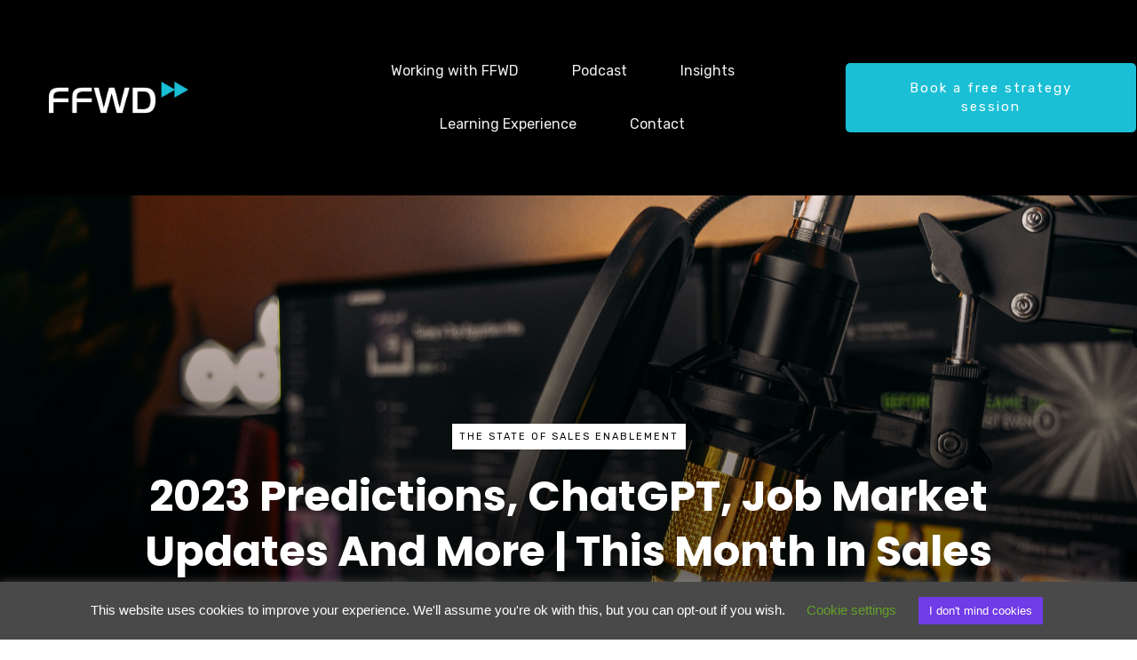

--- FILE ---
content_type: text/html; charset=UTF-8
request_url: https://player.captivate.fm/episode/76206ed4-d769-4140-bb23-d7e52e5f1d5a
body_size: 45033
content:
<!DOCTYPE html>
<html lang="en">

<head>
    <meta charset="utf-8">
    <meta name="viewport" content="width=device-width, initial-scale=1.0, viewport-fit=cover">

            <title>2023 Predictions, ChatGPT, Job Market Updates And More | This Month In Sales Enablement - The State of Sales Enablement</title>
        <meta property="og:title" content="2023 Predictions, ChatGPT, Job Market Updates And More | This Month In Sales Enablement" />
        <meta property="og:description" content="Quickly and easily listen to The State of Sales Enablement for free!">
    
    <meta property="og:site_name" content="The State of Sales Enablement" />
    <meta property="og:type" content="website" />
    <meta property="og:image:alt" content="Quickly and easily listen to 2023 Predictions, ChatGPT, Job Market Updates And More | This Month In Sales Enablement for free!">
    <link rel="alternate" type="application/json+oembed"
        href="https://player.captivate.fm/services/oembed?url=http://player.captivate.fm/episode/76206ed4-d769-4140-bb23-d7e52e5f1d5a&format=json" title="oEmbed Profile" />

            <meta property="og:audio" content="https://podcasts.captivate.fm/media/59f7e808-5502-4671-a377-abf1146715cf/TMISE-Janauary-2023-1st-Edit.mp3">
        <meta property="og:audio:type" content="audio/mpeg">

        <meta property="og:url" content="https://player.captivate.fm/episode/76206ed4-d769-4140-bb23-d7e52e5f1d5a" />
                    <meta property="og:image:url" content="https://artwork.captivate.fm/8984cfdc-6399-497b-9f62-0934bfff6705/-mAeKI7pmrAwpPzjn-xrv4ua-facebook.png?1768831480" />
            <meta property="og:image" content="https://artwork.captivate.fm/8984cfdc-6399-497b-9f62-0934bfff6705/-mAeKI7pmrAwpPzjn-xrv4ua-facebook.png?1768831480" />
            <meta property="og:image:secure_url" content="https://artwork.captivate.fm/8984cfdc-6399-497b-9f62-0934bfff6705/-mAeKI7pmrAwpPzjn-xrv4ua-facebook.png?1768831480">
            <meta property="og:image:width" content="1200" />
            <meta property="og:image:height" content="628" />
        
                    <meta property="twitter:image" content="https://artwork.captivate.fm/8984cfdc-6399-497b-9f62-0934bfff6705/-mAeKI7pmrAwpPzjn-xrv4ua-twitter.png?1768831480" />
            
    <meta property="twitter:card" content="player" />
    <meta property="twitter:player"
        content="https://player.captivate.fm/episode/76206ed4-d769-4140-bb23-d7e52e5f1d5a/?source=twitter/" />

    <meta name='twitter:player:width' content='540'>
    <meta name='twitter:player:height' content='190'>

    <meta property="twitter:title" content="2023 Predictions, ChatGPT, Job Market Updates And More | This Month In Sales Enablement">
    <meta property="twitter:description" content="&lt;p&gt;Enablers! It&#039;s time for yet another edition of This Month In Sales Enablement with all the resources you need to stay up to date with the Sales Enablement space including insights, events,...">
    <meta property="twitter:site" content="@CaptivateAudio">
    <meta name="twitter:player:stream:content_type" content="audio/mpeg" />
    <meta name="twitter:player:stream"
        content="https://podcasts.captivate.fm/media/59f7e808-5502-4671-a377-abf1146715cf/TMISE-Janauary-2023-1st-Edit.mp3?played_on=player" />


    <link rel="stylesheet" href="/css/app.css?id=5dd0946f24408bfc9dde">
    <script>
        function isLocalStorageAvailable() {
            try {
                var valueToStore = 'test';
                var mykey = 'key';
                localStorage.setItem(mykey, valueToStore);
                var recoveredValue = localStorage.getItem(mykey);
                localStorage.removeItem(mykey);

                return recoveredValue === valueToStore;
            } catch (e) {
                return false;
            }
        }

        var listenerId = 'f059cd10-caa4-420a-9fd9-8be227fd76bb';

        if (isLocalStorageAvailable()) {
            if (!localStorage.listenerId) {
                localStorage.listenerId = "f059cd10-caa4-420a-9fd9-8be227fd76bb";
            }
            listenerId = localStorage.listenerId;
        }

        var cpPagePlayerInfoGlobal = {
            playerId: 'f059cd10-caa4-420a-9fd9-8be227fd76bb',
            title: '2023 Predictions, ChatGPT, Job Market Updates And More | This Month In Sales Enablement',
            showName: 'The State of Sales Enablement',
            author: 'FFWD Revenue',
            publishDate: '20th January 2023',
            shareText: 'Share',
            episodeNumber: 'EPISODE 99',
            highlightColor: '#3bb1d8',
            backgroundColor: '#FFFFFF',
            baseColor: '#444444',
            mediaDuration: '3175.627755',
            episodeId: '76206ed4-d769-4140-bb23-d7e52e5f1d5a',
            showId: '8f9de105-1b5d-41dc-89a3-469e4005789b',
            startTime: '0',
            listenerId: listenerId,
            chapters: [],
            artwork: 'https://artwork.captivate.fm/8984cfdc-6399-497b-9f62-0934bfff6705/-mAeKI7pmrAwpPzjn-xrv4ua.png?width=800&height=800',
            youtubeVideoId: ''
        };

        const ANALYTICS_API_URL = 'https://insights-v2.captivate.fm/api';
        const API_URL = 'https://api.captivate.fm';
        const CAPTIVATE_PLAYER_APP_URL = 'https://player.captivate.fm';
    </script>
    <style>
        .custom-player .player-modal,
        .custom-body-background {
            background: #FFFFFF;
        }

        .custom-player.white-background {
            border: 1px solid #D4D9DD;
        }

                .custom-player {
            background: #FFFFFF;
            border: 0;
        }

        .custom-player.player-v2,
        .custom-player.player-v2 .episode-subtitle {
            color: #444444;
        }

        .custom-player .episode-subtitle:after {
            background: linear-gradient(90deg, #FFFFFF 12.31%, transparent 49.23%) !important;
            transform: matrix(-1, 0, 0, 1, 0, 0);
        }

        .custom-player .captivate-logo svg path {
            fill: #000000
        }

        .custom-player .player-modal-close svg path,
        .custom-player .play-pause-button svg path,
        .custom-player .cp-playlist-episode-button svg path {
            fill: #3bb1d8;
        }

        .custom-player .player-buttons svg path,
        .custom-player .copy-link svg path,
        .custom-player .share-social a path,
        .custom-player .calls-to-action-links path,
        .custom-player .player-buttons button
        {
        fill: #444444;
        }

        .custom-player .player-buttons,
        .custom-player .share-link,
        .custom-player .styled-checkbox+label:before,
        .custom-player .share-time,
        .custom-player.player-v2 .player-buttons i.current-speed,
        .custom-player .player-buttons button,
        .custom-player .player-buttons a,
        .custom-player button.copy-link,
        .custom-player #chapter-url-container a {
            color: #444444;
        }

        .custom-player .styled-checkbox:checked+label:after {
            background: #444444;
            box-shadow:
                2px 0 0 #444444,
                4px 0 0 #444444,
                4px -2px 0 #444444,
                4px -4px 0 #444444,
                4px -6px 0 #444444,
                4px -8px 0 #444444;
        }

        .custom-player .player-buttons button:hover,
        .custom-player .player-buttons button.open,
        .custom-player #seekslider,
        .custom-player .calls-to-action-links a:hover,
        .custom-player .share-social a:hover,
        .custom-player .copy-link:hover,
        .custom-player .share-link,
        .custom-player .styled-checkbox+label:before,
        .custom-player .share-time,
        .custom-player .sound.open .volume-control,
        .custom-player .cp-playlist-episode.cp-current-episode,
        .custom-player .cp-playlist-episode:hover,
        .custom-player .player-buttons a:hover,
        .subscribe-channels a:hover,
        #chapter-hover,
        .chapter-image {
            background: #cccccc !important;
        }

        .custom-player .copy-link {
            border: 2px solid #cccccc !important;
        }

        .custom-player #seekslider .noUi-connect,
        .custom-player .volume-control .noUi-connect {
            background: #3bb1d8 !important;
        }

        .custom-player .calls-to-action-links a,
        .custom-player .player-modal .calls-to-action-links a,
        #chapter-url-container,
        .custom-player .player-modal a.chapter-link {
            color: #444444;
        }

        .custom-player .action-menu svg circle,
        #chapter-url-container {
            fill: #444444;
        }

        .custom-player .player-modal a {
            color: #3bb1d8;
        }

        .custom-player .volume-control #volume-slider {
            background: #FFFFFF;
        }

        .custom-player #main-video .clickable-video {
            border-color: #3bb1d8;
        }

        .custom-player .mobile-menu-button button:hover,
        a.custom-player .mobile-menu-button a:hover {
            background: none !important;
            color: #6b6b6b;
        }
    </style>
</head>

<body class=" custom-body-background ">

    <div class="player-v2  custom-player   white-background  "
                data-episode="76206ed4-d769-4140-bb23-d7e52e5f1d5a">

        <div class="player-overlay">

        </div>

        <div
            class="player-content  normal-player  ">


                            <div class="captivate-logo">
                    <a aria-label="Visit Captivate" href="https://www.captivate.fm/" target="_blank">
                        <span class="full-logo"
                            style=" display: none; "><svg version="1.1" xmlns="http://www.w3.org/2000/svg" xmlns:xlink="http://www.w3.org/1999/xlink" x="0px" y="0px"
     width="77.04px" height="18px" viewBox="46.5 335.2 514.7 120" style="enable-background:new 46.5 335.2 514.7 120;" xml:space="preserve">
                                                        <g>
                                                            <g>
                                                                <path shape-rendering="geometricPrecision" d="M105.2,339.5c-30.7,0-55.6,24.9-55.6,55.6s24.9,55.6,55.6,55.6s55.6-24.9,55.6-55.6S135.9,339.5,105.2,339.5z
                                                                M116.6,438.9c-23.7,0-42.9-19.6-42.9-43.8s19.2-43.8,42.9-43.8s42.9,19.6,42.9,43.8C159.5,419.3,140.2,438.9,116.6,438.9z"></path>
                                                            </g>
                                                            <g>
                                                                <path shape-rendering="geometricPrecision"  d="M123.9,360.2c-18.8,0-34.1,15.6-34.1,34.9s15.3,34.9,34.1,34.9s34.1-15.6,34.1-34.9S142.7,360.2,123.9,360.2z
                                                                M132.3,420.7c-13.5,0-24.5-11.5-24.5-25.6s11-25.6,24.5-25.6c13.5,0,24.5,11.5,24.5,25.6S145.8,420.7,132.3,420.7z"></path>
                                                            </g>
                                                            <g>
                                                                <path shape-rendering="geometricPrecision"  d="M136.2,376c-7,0-13,4.1-16.1,10.1c0,0,0.1,0,0.1,0c4.7,0,8.6,4,8.6,9s-3.8,9-8.6,9c0,0-0.1,0-0.1,0
                                                                c3.1,6,9.1,10.1,16.1,10.1c10.1,0,18.2-8.5,18.2-19.1C154.4,384.5,146.2,376,136.2,376z"></path>
                                                            </g>
                                                        </g>
        <g class="captivate-writing">
            <path d="M187.6,398.1c0-17.8,13.6-30,29.8-30c10.7,0,19.8,4.9,24.8,11.9l-7.7,7.6c-4-4.9-9.7-8.3-16.4-8.3
                                                                c-10.3,0-18.4,7.9-18.4,18.9c0,10.7,7.9,18.4,18.3,18.4c6.8,0,12.7-3.4,16.7-8.4l8,7.3c-5.1,6.9-14.3,12.2-25.4,12.2
                                                                C200.7,427.6,187.6,415.7,187.6,398.1z"></path>
            <path d="M289.2,384.2v42.5h-10.4v-4.9c-3.1,3.4-7.6,5.9-13.6,5.9c-12.3,0-21-9.8-21-22.4c0-12.8,9-22.1,21-22.1
                                                                c6,0,10.4,2.7,13.6,6.2v-5.1H289.2z M278.9,405.4c0-6.6-4.9-12.2-11.9-12.2c-7.1,0-11.8,5.6-11.8,12.2c0,6.8,4.8,12.3,11.8,12.3
                                                                C274,417.7,278.9,412.1,278.9,405.4z"></path>
            <path d="M338.4,405.4c0,12.3-8.7,22.3-21,22.3c-5.9,0-10.2-2.6-13.3-5.9v22.4h-11v-59.9H304v5.2c3.1-3.6,7.5-6.3,13.5-6.3
                                                                C329.6,383.1,338.4,393.1,338.4,405.4z M327.3,405.5c0-6.7-4.7-12.2-11.8-12.2c-7,0-11.7,5.5-11.7,12.2c0,6.7,4.7,12.2,11.7,12.2
                                                                C322.6,417.7,327.3,412.2,327.3,405.5z"></path>
            <path d="M373.2,424.2c-3.4,2.3-8.2,3.5-12.5,3.5c-9.7,0-14.8-5.8-14.8-16.8v-17.5h-6.9v-9.2h7v-15h10.9v15h14v9.2h-14v16.8
                                                                c0,4.9,1.9,7.5,6,7.5c2.7,0,5-1,7.1-2.2L373.2,424.2z"></path>
            <path d="M374.7,372.7c0-3.8,3-6.7,6.8-6.7s6.8,2.9,6.8,6.7c0,3.9-3,6.8-6.8,6.8S374.7,376.6,374.7,372.7z M376,426.7v-42.5h11v42.5
                                                                H376z"></path>
            <path d="M435,384.2l-18.5,42.4h-8.4l-18.4-42.4h12.1l10.7,27.5l10.4-27.5H435L435,384.2z"></path>
            <path d="M477.3,384.2v42.5h-10.4v-4.9c-3.1,3.4-7.6,5.9-13.6,5.9c-12.3,0-21-9.8-21-22.4c0-12.8,9-22.1,21-22.1
                                                                c6,0,10.4,2.7,13.6,6.2v-5.1H477.3z M467,405.4c0-6.6-4.9-12.2-11.9-12.2c-7.1,0-11.8,5.6-11.8,12.2c0,6.8,4.8,12.3,11.8,12.3
                                                                C462.1,417.7,467,412.1,467,405.4z"></path>
            <path d="M515.2,424.2c-3.4,2.3-8.2,3.5-12.5,3.5c-9.7,0-14.8-5.8-14.8-16.8v-17.5h-6.9v-9.2h7v-15h10.9v15h14v9.2h-14v16.8
                                                                c0,4.9,1.9,7.5,6,7.5c2.7,0,5-1,7.1-2.2L515.2,424.2z"></path>
            <path d="M558.1,409.3h-31.9c1.3,5.1,5.1,9,12.4,9c4.7,0,10.1-1.8,13.7-4.3l4.4,7.7c-4,3-10.7,5.8-18.5,5.8
                                                                c-15.9,0-23.1-10.8-23.1-22.2c0-12.7,8.9-22.3,22.1-22.3c12.1,0,21.3,7.9,21.3,21.3C558.5,406.2,558.3,407.8,558.1,409.3z
                                                                M526.2,401.1h21.6c-1-5.5-5-8.9-10.6-8.9C531.7,392.3,527.5,395.6,526.2,401.1z"></path>
        </g>
                                                    </svg>
</span>
                        <span class="subtle-logo"
                            style=" display: block; "><svg width="18" height="18" viewBox="0 0 18 18" fill="none" xmlns="http://www.w3.org/2000/svg">
    <path d="M9 0C4.033 0 0 4.033 0 9s4.033 9 9 9 9-4.033 9-9-4.033-9-9-9zm1.828 16.093c-3.835 0-6.934-3.18-6.934-7.093 0-3.914 3.1-7.073 6.934-7.073s6.934 3.179 6.934 7.093-3.08 7.073-6.934 7.073z" fill="#fff"/>
    <path d="M12.02 3.358C8.98 3.358 6.517 5.88 6.517 9c0 3.12 2.463 5.642 5.503 5.642S17.543 12.12 17.543 9c0-3.12-2.463-5.642-5.523-5.642zm1.35 9.774c-2.184 0-3.973-1.847-3.973-4.152 0-2.304 1.769-4.152 3.974-4.152s3.973 1.848 3.973 4.152c0 2.305-1.768 4.172-3.973 4.152z" fill="#fff"/>
    <path d="M14.007 5.92a2.908 2.908 0 00-2.603 1.63h.02c.795.02 1.43.695 1.39 1.51a1.435 1.435 0 01-1.39 1.39h-.02a2.908 2.908 0 002.603 1.63c1.629 0 2.96-1.391 2.96-3.08s-1.331-3.08-2.96-3.08z" fill="#fff"/>
</svg>
</span>
                    </a>
                </div>
                                        <div class="player-image-container">

                    <img class="player-image" alt="Artwork for podcast The State of Sales Enablement"
                        src="https://artwork.captivate.fm/8984cfdc-6399-497b-9f62-0934bfff6705/-mAeKI7pmrAwpPzjn-xrv4ua.png?width=800&height=800"
                        sizes="(max-width: 800px) 100vw, 800px"
                        srcset="
                https://artwork.captivate.fm/8984cfdc-6399-497b-9f62-0934bfff6705/-mAeKI7pmrAwpPzjn-xrv4ua.png?width=300&height=300 300w,
                https://artwork.captivate.fm/8984cfdc-6399-497b-9f62-0934bfff6705/-mAeKI7pmrAwpPzjn-xrv4ua.png?width=800&height=800 800w" />

                </div>
            
            <div class="player-internal">

                <div class="player-heading">
                    <div class="episode-title">2023 Predictions, ChatGPT, Job Market Updates And More | This Month In Sales Enablement</div>
                    <div class="episode-subtitle">
                        <div class="inside-subtitle">
                            <span class="episode-number">Episode 99</span>  •
           <span class="cp-episode-date">20th January 2023</span> •  The State of Sales Enablement  •  FFWD Revenue

                        </div>
                    </div>
                    <div id="chapter-url-container"></div>
                </div>

                <div class="player-controls">
                    <button class="play-pause-button play" aria-label="Play">
                        <svg class="play-button" width="42" height="42" viewBox="0 0 42 42" fill="none" xmlns="http://www.w3.org/2000/svg">
    <path fill-rule="evenodd" clip-rule="evenodd" d="M21 42C32.598 42 42 32.598 42 21C42 9.40202 32.598 0 21 0C9.40202 0 0 9.40202 0 21C0 32.598 9.40202 42 21 42ZM17.75 29.6603L29 21L17.75 12.3397V29.6603Z" fill="#F4F4F4"/>
</svg>
<svg class="pause-button" width="42" height="42" viewBox="0 0 42 42" fill="none" xmlns="http://www.w3.org/2000/svg">
    <path fill-rule="evenodd" clip-rule="evenodd" d="M21 42C32.598 42 42 32.598 42 21C42 9.40202 32.598 0 21 0C9.40202 0 0 9.40202 0 21C0 32.598 9.40202 42 21 42ZM18.3333 30H13V12H18.3333V30ZM29 30H23.6667V12H29V30Z" fill="#F4F4F4"/>
</svg>
                    </button>
                    <div class="player-actions">
                        <audio class="player-audio" data-duration="3175.627755"
                            data-start="0" preload="none"
                            controls="">

                            <source type="audio/mp3"
                                src="https://podcasts.captivate.fm/media/59f7e808-5502-4671-a377-abf1146715cf/TMISE-Janauary-2023-1st-Edit.mp3?played_on=player">
                        </audio>
                        <div class="player-progress">
                            <span id="audio-duration" class="cp-duration"
                                aria-label="Current timestamp">00:00:00</span>
                            <span id="audio-timeleft" class="cp-timeleft"
                                aria-label="Episode length">00:52:55</span>
                        </div>

                        <div class="seekbar">
                            <div id="seekslider"></div>
                            <div id ="cp-chapter-container"></div>
                        </div>

                        <div class="player-buttons">

                            <div class="left-buttons">

                                                                    <button class="back-15-seconds" aria-label="Back 15 Seconds">
                                        <svg width="15" height="18"viewBox="0 0 15 18"><defs><style>.cls-1{fill:#e8e8e8;}</style></defs><path class="cls-1" d="M6.98,.58l-3.54,3.54c-.31,.31-.31,.75,0,1.06l3.54,3.54c.29,.29,.75,.31,1.06,0,.29-.29,.29-.77,0-1.06l-2.23-2.23c1.92-.6,4.11-.13,5.59,1.35,2.14,2.14,2.14,5.63,0,7.78-2.17,2.17-5.63,2.14-7.78,0-.93-.93-1.5-2.12-1.61-3.38-.02-.42-.4-.71-.82-.69-.4,.04-.71,.4-.69,.82,.15,1.61,.88,3.14,2.06,4.31,2.72,2.72,7.16,2.74,9.9,0,2.72-2.72,2.7-7.16-.02-9.88-1.77-1.77-4.33-2.43-6.67-1.81l2.28-2.28c.29-.29,.29-.77,0-1.06-.31-.31-.77-.29-1.06,0Z"/><g><path class="cls-1" d="M4.37,10.43v-.97h1.81v5.47h-1.08v-4.5h-.73Z"/><path class="cls-1" d="M10.51,10.37h-2.43v1.28c.11-.13,.25-.24,.45-.32,.2-.08,.4-.12,.62-.12,.4,0,.73,.09,.98,.26,.26,.17,.44,.4,.56,.67s.17,.56,.17,.87c0,.57-.16,1.04-.49,1.39-.33,.35-.79,.53-1.4,.53-.57,0-1.03-.14-1.37-.43s-.53-.66-.58-1.12h1.02c.05,.2,.15,.36,.3,.48,.16,.12,.36,.18,.6,.18,.29,0,.52-.09,.67-.28,.15-.19,.23-.43,.23-.74s-.08-.55-.23-.71c-.15-.16-.38-.24-.67-.24-.21,0-.38,.05-.53,.16-.14,.11-.24,.25-.3,.42h-1v-3.21h3.39v.92Z"/></g></svg>
                                    </button>

                                    <button class="forward-15-seconds" aria-label="Forward 15 Seconds">
                                        <svg width="15" height="18" viewBox="0 0 15 18"><defs><style>.cls-1{fill:#e8e8e8;}</style></defs><path class="cls-1" d="M6.96,.58c-.29,.29-.29,.77,0,1.06l2.28,2.28c-2.34-.62-4.91,.04-6.67,1.81-2.72,2.72-2.74,7.16-.02,9.88,2.74,2.74,7.18,2.72,9.9,0,1.17-1.17,1.9-2.7,2.06-4.31,.02-.42-.29-.77-.69-.82-.42-.02-.8,.27-.82,.69-.11,1.26-.69,2.45-1.61,3.38-2.14,2.14-5.61,2.17-7.78,0-2.14-2.14-2.14-5.63,0-7.78,1.48-1.48,3.67-1.94,5.59-1.35l-2.23,2.23c-.29,.29-.29,.77,0,1.06,.31,.31,.77,.29,1.06,0l3.54-3.54c.31-.31,.31-.75,0-1.06L8.02,.58c-.29-.29-.75-.31-1.06,0Z"/><g><path class="cls-1" d="M4.37,10.43v-.97h1.81v5.47h-1.08v-4.5h-.73Z"/><path class="cls-1" d="M10.51,10.37h-2.43v1.28c.11-.13,.25-.24,.45-.32,.2-.08,.4-.12,.62-.12,.4,0,.73,.09,.98,.26,.26,.17,.44,.4,.56,.67s.17,.56,.17,.87c0,.57-.16,1.04-.49,1.39-.33,.35-.79,.53-1.4,.53-.57,0-1.03-.14-1.37-.43s-.53-.66-.58-1.12h1.02c.05,.2,.15,.36,.3,.48,.16,.12,.36,.18,.6,.18,.29,0,.52-.09,.67-.28,.15-.19,.23-.43,.23-.74s-.08-.55-.23-.71c-.15-.16-.38-.24-.67-.24-.21,0-.38,.05-.53,.16-.14,.11-.24,.25-.3,.42h-1v-3.21h3.39v.92Z"/></g></svg>
                                    </button>
                                
                                <button class="speed" aria-label="Change audio speed to 1.5 times">
                                    <i class="current-speed">1</i>
<svg width="8" height="8" viewBox="0 0 6 6" fill="none" xmlns="http://www.w3.org/2000/svg">
    <path d="M6 0.604286L5.39571 0L3 2.39571L0.604286 0L0 0.604286L2.39571 3L0 5.39571L0.604286 6L3 3.60429L5.39571 6L6 5.39571L3.60429 3L6 0.604286Z" fill="#E8E8E8"/>
</svg>
                                </button>

                                                                    <button class="sound" aria-label="Adjust volume">
                                        <svg width="13" height="18" viewBox="0 0 13 18" fill="none" xmlns="http://www.w3.org/2000/svg">
    <g clip-path="url(#clip0_802_1812)">
        <path d="M0 7.3333V11.6666H2.88889L6.5 15.2777V3.72219L2.88889 7.3333H0ZM9.75 9.49997C9.75 8.22163 9.01333 7.12385 7.94444 6.58941V12.4033C9.01333 11.8761 9.75 10.7783 9.75 9.49997ZM7.94444 3.16608V4.65385C10.0317 5.27497 11.5556 7.21052 11.5556 9.49997C11.5556 11.7894 10.0317 13.725 7.94444 14.3461V15.8339C10.8406 15.1766 13 12.5911 13 9.49997C13 6.40886 10.8406 3.8233 7.94444 3.16608V3.16608Z" fill="#E8E8E8"/>
    </g>
    <defs>
        <clipPath id="clip0_802_1812">
            <rect width="13" height="13" fill="white" transform="translate(0 3)"/>
        </clipPath>
    </defs>
</svg>
                                        <div class="volume-control">
                                            <div id="volume-slider"></div>
                                        </div>
                                    </button>
                                
                                                                    <button class="chapters-button modal-button" aria-label="View Chapters"
                                        data-target="#chapters-modal">
                                        <svg width="14" height="14" xmlns="http://www.w3.org/2000/svg" viewBox="0 0 512 512"><!--!Font Awesome Free 6.5.2 by @fontawesome - https://fontawesome.com License - https://fontawesome.com/license/free Copyright 2024 Fonticons, Inc.--><path d="M40 48C26.7 48 16 58.7 16 72v48c0 13.3 10.7 24 24 24H88c13.3 0 24-10.7 24-24V72c0-13.3-10.7-24-24-24H40zM192 64c-17.7 0-32 14.3-32 32s14.3 32 32 32H480c17.7 0 32-14.3 32-32s-14.3-32-32-32H192zm0 160c-17.7 0-32 14.3-32 32s14.3 32 32 32H480c17.7 0 32-14.3 32-32s-14.3-32-32-32H192zm0 160c-17.7 0-32 14.3-32 32s14.3 32 32 32H480c17.7 0 32-14.3 32-32s-14.3-32-32-32H192zM16 232v48c0 13.3 10.7 24 24 24H88c13.3 0 24-10.7 24-24V232c0-13.3-10.7-24-24-24H40c-13.3 0-24 10.7-24 24zM40 368c-13.3 0-24 10.7-24 24v48c0 13.3 10.7 24 24 24H88c13.3 0 24-10.7 24-24V392c0-13.3-10.7-24-24-24H40z"/></svg>                                    </button>
                                

                                <button id="video-modal-toggle" class="modal-button" aria-label="View Video"
                                    data-target="#video-modal">
                                    <svg width="15" height="15" xmlns="http://www.w3.org/2000/svg" viewBox="0 0 512 512"><!--!Font Awesome Free 6.5.2 by @fontawesome  - https://fontawesome.com License - https://fontawesome.com/license/free Copyright 2024 Fonticons, Inc.--><path d="M0 96C0 60.7 28.7 32 64 32H448c35.3 0 64 28.7 64 64V416c0 35.3-28.7 64-64 64H64c-35.3 0-64-28.7-64-64V96zM48 368v32c0 8.8 7.2 16 16 16H96c8.8 0 16-7.2 16-16V368c0-8.8-7.2-16-16-16H64c-8.8 0-16 7.2-16 16zm368-16c-8.8 0-16 7.2-16 16v32c0 8.8 7.2 16 16 16h32c8.8 0 16-7.2 16-16V368c0-8.8-7.2-16-16-16H416zM48 240v32c0 8.8 7.2 16 16 16H96c8.8 0 16-7.2 16-16V240c0-8.8-7.2-16-16-16H64c-8.8 0-16 7.2-16 16zm368-16c-8.8 0-16 7.2-16 16v32c0 8.8 7.2 16 16 16h32c8.8 0 16-7.2 16-16V240c0-8.8-7.2-16-16-16H416zM48 112v32c0 8.8 7.2 16 16 16H96c8.8 0 16-7.2 16-16V112c0-8.8-7.2-16-16-16H64c-8.8 0-16 7.2-16 16zM416 96c-8.8 0-16 7.2-16 16v32c0 8.8 7.2 16 16 16h32c8.8 0 16-7.2 16-16V112c0-8.8-7.2-16-16-16H416zM160 128v64c0 17.7 14.3 32 32 32H320c17.7 0 32-14.3 32-32V128c0-17.7-14.3-32-32-32H192c-17.7 0-32 14.3-32 32zm32 160c-17.7 0-32 14.3-32 32v64c0 17.7 14.3 32 32 32H320c17.7 0 32-14.3 32-32V320c0-17.7-14.3-32-32-32H192z"/></svg>                                </button>


                            </div>

                            <div class="right-buttons">

                                <button class="shownotes modal-button" aria-label="Open Shownotes" data-target="#shownotes-modal">
        Notes
    </button>
    <button class="links modal-button" aria-label="Open Links" data-target="#calls-to-action-modal">
        Links
    </button>
    <button class="follow modal-button" aria-label="Follow Podcast" data-target="#subscribe-modal">
        Follow
    </button>

                                <div class="mobile-menu-button">
                                    <button class="action-menu modal-button" aria-label="Open Action Menu">
                                        <svg width="21" height="5" viewBox="0 0 21 5" fill="none" xmlns="http://www.w3.org/2000/svg">
    <circle cx="18.5" cy="2.5" r="2.5" fill="#E8E8E8"/>
    <circle cx="10.5" cy="2.5" r="2.5" fill="#E8E8E8"/>
    <circle cx="2.5" cy="2.5" r="2.5" fill="#E8E8E8"/>
</svg>
                                    </button>
                                    <div class="mobile-menu">
                                        <button class="shownotes modal-button" aria-label="Open Shownotes" data-target="#shownotes-modal">
        Notes
    </button>
    <button class="links modal-button" aria-label="Open Links" data-target="#calls-to-action-modal">
        Links
    </button>
    <button class="follow modal-button" aria-label="Follow Podcast" data-target="#subscribe-modal">
        Follow
    </button>
                                    </div>
                                </div>


                            </div>

                        </div>

                    </div>

                </div>

            </div>


            
                            <div id="shownotes-modal" class="player-modal">
                    <button class="player-modal-close"><svg width="14" height="14" viewBox="0 0 14 14" fill="none" xmlns="http://www.w3.org/2000/svg">
    <path d="M14 1.41L12.59 0L7 5.59L1.41 0L0 1.41L5.59 7L0 12.59L1.41 14L7 8.41L12.59 14L14 12.59L8.41 7L14 1.41Z" fill="#B866A3"/>
</svg>
</button>
                    <div class="player-modal-content">
                        <h3 class="player-modal-title">Shownotes</h3>
<div class="player-shownotes"><p>Enablers! It's time for yet another edition of This Month In Sales Enablement with all the resources you need to stay up to date with the Sales Enablement space including insights, events, jobs, and more! Brought to you by<a href="https://www.linkedin.com/in/devonmcdermott/" rel="noopener noreferrer" target="_blank">&nbsp;Devon McDermott</a>&nbsp;and&nbsp;<a href="https://www.linkedin.com/in/hfkrueger/" rel="noopener noreferrer" target="_blank">Felix Krueger</a>.</p><ul><li><a href="https://www.linkedin.com/newsletters/this-month-in-sales-enablement-6944901313373560832/" rel="noopener noreferrer" target="_blank">Subscribe</a> to the LinkedIn newsletter</li><li>Keep on scrolling for a list of this month's resources</li></ul><h1><strong>2023 Predictions</strong></h1><p><br></p><p><a href="https://www.salesenablementcollective.com/7-sales-enablement-trends-for-2023-from-the-experts/?utm_source=linkedin&amp;utm_medium=social&amp;utm_campaign=content" rel="noopener noreferrer" target="_blank"><strong>Enablement Trends for 2023</strong></a> (by SEC)</p><p>This article from Sales Enablement Collective — features a teaser of some of the winners of their<strong><em> 2023 Ones to Watch</em></strong> focused on enablement stars in the space and trends–which is coming out soon!&nbsp;</p><p><br></p><p><strong>Highlights Include:&nbsp;</strong></p><ul><li>Enablement leaning into AI - Thomas K. Cheriyan</li><li>A focus on building real sales skills<em>&nbsp; “This will also affect enablement organizations’ hiring strategy, with a need for enablers with a successful sales background.”&nbsp; </em>- Aaron Evans</li><li>Enablement specialization and a move to specialized expertise, CS Enablement, BDR, Enablement etc - Celine Grey</li><li>Tying enablement programs to the right things.<em> “...enablement teams should associate their programs to behaviors and things they can directly influence.”</em> - Nick Lawrence</li></ul><p><br></p><h2><strong>Felix’s 2023 Predictions</strong></h2><p><br></p><p>Getting more done with less - Enablers need to create greater business impact with fewer resources.&nbsp;</p><ul><li>Prediction 1: Enablers will be more strategic in their approach (impact on GTM strategy and impact on stakeholder perception)</li><li>Prediction 2: 2023 will be the year of AI - AI won’t steal your job but the people most comfortable with AI tools will.&nbsp;</li><li>Prediction 3: Increased Enablement maturity levels outside the US.</li></ul><p><br></p><h2><strong>Devon’s 2023 Predictions</strong></h2><p><br></p><ul><li>Prediction 1: AI - ChatGPT - as an essential part of the enablement workflow</li><li>Prediction 2: Real Investment in the Enablement Function → with a focus on Revenue Enablement orchestration, team structure, and openness to more varied backgrounds in the role for sales enablement.</li><li>Prediction 3: A Move Beyond Revenue Enablement - Enablement expanding to other teams in the organization like product and engineering!<em> (we’re already seeing the need for it)</em></li></ul><p><br></p><p>What are your predictions for Enablement in 2023? Let us know in the comments below!&nbsp;</p><p><br></p><h1><strong>Jobs&nbsp;</strong></h1><p><br></p><p><strong>Are you looking for an Enablement job?&nbsp;</strong></p><p>Check out the latest <a href="https://www.linkedin.com/posts/steffaneyzohrabyan_salesenablement-sales-training-activity-7020780853316263937-oPfc?utm_source=share&amp;utm_medium=member_desktop" rel="noopener noreferrer" target="_blank">Sales Enablement job board</a> (brought to you by Steffaney Zohrabyan) or add yourself to the <a href="https://enablementsquad.com/talent-directory" rel="noopener noreferrer" target="_blank">Enablement Squad Talent Directory</a>.</p><p><br></p><p><strong>Are you a hiring manager looking for great talent?&nbsp;</strong></p><p>Message <a href="https://www.linkedin.com/in/steffaneyzohrabyan/" rel="noopener noreferrer" target="_blank">Steffaney Zohrabyan</a> to add your job to her job board or check the <a href="https://enablementsquad.com/talent-directory" rel="noopener noreferrer" target="_blank">Enablement Squad Talent Directory</a>.</p><p><br></p><p><strong>Communities for networking:</strong> <a href="https://www.linkedin.com/company/wise-women-in-sales-enablment/" rel="noopener noreferrer" target="_blank">WiSE</a>, <a href="https://www.linkedin.com/company/sesociety/" rel="noopener noreferrer" target="_blank">SES</a>, <a href="https://www.linkedin.com/company/sales-enablement-collective/" rel="noopener noreferrer" target="_blank">SEC</a>, <a href="https://www.linkedin.com/company/the-enablement-squad/" rel="noopener noreferrer" target="_blank">Enablement Squad</a>&nbsp;</p><p><br></p><p><strong>Recruiters specialised in Enablement talent:</strong> <a href="https://www.linkedin.com/company/enablematch/" rel="noopener noreferrer" target="_blank">Enablematch</a>&nbsp;</p><p><br></p><p><strong>Career Search Advice:</strong> <a href="https://neuronnexus.wordpress.com/2013/04/16/my-59-day-career-search-advice/" rel="noopener noreferrer" target="_blank">My 59-Day Career Search Advice</a> (by Mike Kunkle)</p><p><br></p><p><strong>Did you know that job seekers receive a 50% discount when joining </strong><a href="https://www.goffwd.com/blocks/" rel="noopener noreferrer" target="_blank"><strong>The Building Blocks of Sales Enablement Learning Experience</strong></a><strong>? DM Felix Krueger to see if you qualify!</strong></p><p><br></p><h1><strong>ChatGPT&nbsp;</strong></h1><p><br></p><h2><strong>What is Chat GPT?&nbsp;</strong></h2><p><br></p><p><em>“ChatGPT is a language model developed by OpenAI. It is based on the GPT-3 architecture, which stands for Generative Pre-trained Transformer. ChatGPT is a variation of GPT-3 that was specifically fine-tuned for conversational language understanding and generation. This means that it has been trained on a large dataset of conversational text, such as dialogues, transcripts, and chat logs, in order to learn the patterns and conventions of human conversation.</em></p><p><em>Once trained, ChatGPT can generate human-like responses to a given input, making it suitable for tasks such as chatbot development, question answering, and text completion. It can generate contextually relevant and coherent text, making it an efficient way to simulate conversation with a machine.”&nbsp;</em></p><p>- Explanation generated using Chat GPT</p><p><br></p><p>You can access <a href="https://openai.com/blog/chatgpt/" rel="noopener noreferrer" target="_blank">ChatGPT here</a> for free.&nbsp;</p><p><br></p><h2><strong>Use Cases for Enablement</strong></h2><p><br></p><p>Not sure what to use it for? Here are some use cases:</p><p><br></p><p><strong>Fast summaries and exploration of topics&nbsp;</strong></p><p><em>Prompt Example: “What are the top challenges of business leaders in the medtech industry?</em></p><p><br></p><p><strong>Enable faster, more accurate customer support&nbsp; - </strong>Rapid and creative responses to queries.</p><p><em>Prompt Example: “Create a friendly email response to a customer that is frustrated because she can’t find an online resource that explains how to add new users to the Marketing Automation Platform she has subscribed to.”</em></p><p><br></p><p><strong>Inspire creativity - </strong>Thought starters &amp; ideas for getting your creative juices flowing, unblock if you are struggling with where to start.</p><p><em>Prompt Example: “Write a motivational introduction for an onboarding session designed for new sales hires of a database management software company.”</em></p><p><br></p><p><strong>Faster completion of admin tasks for office workers </strong>Creating sales email templates and talk tracks, writing emails (weekly updates, internal recaps or client follow-ups)&nbsp;</p><p><em>Prompt Example: “Write a template for a friendly email follow-up aimed at a decision-maker that has received a proposal for a UX research system subscription.”</em></p><p><br></p><h2><strong>Future Use Cases for Enablement</strong></h2><p><br></p><p><strong>Multiple ChatGPT layers: </strong>Industry specific versions of ChatGPT that support tailored applications&nbsp;</p><p><br></p><p><strong>Job co-pilot:<em> </em></strong>Highly personalized just-in-time coaching</p><p><br></p><p><strong>Buyer Acumen: </strong>Create a deep understanding of organizations and their personas based on the latest company announcements in seconds.</p><p><br></p><p><strong>Automations for efficiency and impact:</strong> Time-saving automation in the sales process, customer engagement, tracking, follow-up, customer comms and more (<a href="https://www.salesforceben.com/the-drip/chatgpt-what-it-means-for-salesforce-marketers/" rel="noopener noreferrer" target="_blank"><em>Article: ChatGPT what it means for SF Marketers</em></a><em>)</em></p><p><br></p><p><strong>More effortless navigation: </strong>Voice-to-text and text-to-voice for more natural interactions.&nbsp;</p><p><br></p><p><strong>Customized Learning Paths for Enablement Teams - </strong>Sales skills tracking and mapping, learning assessments, progress and feedback to enablement.</p><p><br></p><p><strong>Customer Service -</strong> More diverse, deeper customer support solutions and experiences</p><p><br></p><p>Subscribe to the State of Sales Enablement podcast to be notified of the upcoming ChatGPT episode. (<a href="https://podcasts.apple.com/au/podcast/the-state-of-sales-enablement/id1558307853" rel="noopener noreferrer" target="_blank">Apple</a> | <a href="https://open.spotify.com/show/4ceCJYJLuCbTNbRTriOFpe" rel="noopener noreferrer" target="_blank">Spotify</a>)</p><p><br></p><h1><strong>Articles</strong></h1><p><br></p><p><a href="https://www.destinationcrm.com/Articles/Columns-Departments/Reality-Check/2023-Is-Not-the-Time-to-Underinvest-in-Sales-Enablement-156662.aspx" rel="noopener noreferrer" target="_blank"><strong>Now is not the time to Under Invest in Sales Enablement</strong></a><strong> </strong>(by Destination CRM)</p><p><em>“There will be a significant cost if you choose to underinvest in your sales organization at a time they need more help vs. less”</em></p><p><br></p><p><strong>Key insights</strong>:&nbsp;</p><ol><li>The economy is in a challenging spot now and it’s unclear whether this downturn is leading to a recession. Regardless, sales quotas are sure to go up, while support to help sales teams achieve their goals will go down.</li><li>Author Dickie’s research shows that making financial cuts to achieve revenue success in a challenging economy doesn't work. Pushing sales teams to work harder isn’t enough; they need support that comes from enablement teams and tech&nbsp;</li><li>You may retain reps through a downturn <em>(because they don’t have anywhere else to go with hiring freezes),</em> but when revenue improves, those who went above and beyond without support are quick to entertain outside offers and voluntarily leave.&nbsp;</li></ol><p><br></p><h2>Fast-forward your journey to Enablement mastery with The Building Blocks of Sales Enablement Learning Experience</h2><h2><br></h2><p>Training is so much more effective when combined with coaching.&nbsp;</p><p><br></p><p>We know this, right? This is true when it comes to developing training programs for sellers and front-line sales managers, yet most training resources available to enablers don't offer&nbsp;a coaching component.&nbsp;</p><p><br></p><p><a href="https://www.goffwd.com/tmise-blocks/" rel="noopener noreferrer" target="_blank">The Building Blocks of Sales Enablement Learning Experience</a>&nbsp;has been designed with this gap in mind and offers learning and implementation guidance supported by&nbsp;<a href="https://www.linkedin.com/in/hfkrueger/" rel="noopener noreferrer" target="_blank">Felix Krueger</a>&nbsp;and&nbsp;<a href="https://www.linkedin.com/in/mikekunkle/" rel="noopener noreferrer" target="_blank">Mike Kunkle</a>.</p><p><br></p><p><a href="https://www.linkedin.com/in/steveshorey/" rel="noopener noreferrer" target="_blank">Steve Shorey</a>&nbsp;is the global sales enablement leader at Thales, a publicly listed +€16b ($17B USD) cyber security business, and was one of the first to join&nbsp;The Building Blocks of Sales Enablement Learning Experience&nbsp;and its associated coaching sessions.&nbsp;</p><p><br></p><p>Here is what he had to say two weeks after joining:&nbsp;</p><p><br></p><p><em>"If you’re really into Enablement, you would be a fool to not take advantage of this program! Imagine being able to pick the brains of both </em><a href="https://www.linkedin.com/in/ACoAAAHmxaUBUmDn-iAsGzf4MChFpExMHJ9lTAY" rel="noopener noreferrer" target="_blank"><em>Felix Krueger</em></a><em> AND </em><a href="https://www.linkedin.com/in/ACoAAAAMvZYB2VQ8YwvE0zUJ4ZP-X9D5i-pyRI8" rel="noopener noreferrer" target="_blank"><em>Mike Kunkle</em></a><em> ! Seriously, if you want to make an investment in you and your career, consider joining us! After one group coaching call, my mind is swimming, yet have a starting point and can continue to get coaching each week to discuss progress! I am so grateful to have this opportunity. Thank you for sharing your thoughts, ideas, and passions with me. Big Hugs!!"</em></p><p><br></p><p>Big hugs straight back at you, Steve!!!</p><p><br></p><p>Listeners receive a 15% discount on all membership plans with the coupon code&nbsp;TMISE15.</p><p><br></p><p>If you want to make 2023 your most successful enablement year yet&nbsp;and&nbsp;take advantage of the 15% discount, join&nbsp;<a href="https://www.goffwd.com/tmise-blocks/" rel="noopener noreferrer" target="_blank">The Building Blocks of Sales Enablement Learning Experience</a>&nbsp;today!&nbsp;&nbsp;</p></div>
                    </div>
                </div>
            
            
                            <div id="subscribe-modal" class="player-modal">
                    <button class="player-modal-close"><svg width="14" height="14" viewBox="0 0 14 14" fill="none" xmlns="http://www.w3.org/2000/svg">
    <path d="M14 1.41L12.59 0L7 5.59L1.41 0L0 1.41L5.59 7L0 12.59L1.41 14L7 8.41L12.59 14L14 12.59L8.41 7L14 1.41Z" fill="#B866A3"/>
</svg>
</button>
                    <div class="player-modal-content">
                        <h3 class="player-modal-title">Follow</h3>
<div class="subscribe-channels">
    </div>
                    </div>
                </div>
            
                            <div id="calls-to-action-modal" class="player-modal">
                    <button class="player-modal-close"><svg width="14" height="14" viewBox="0 0 14 14" fill="none" xmlns="http://www.w3.org/2000/svg">
    <path d="M14 1.41L12.59 0L7 5.59L1.41 0L0 1.41L5.59 7L0 12.59L1.41 14L7 8.41L12.59 14L14 12.59L8.41 7L14 1.41Z" fill="#B866A3"/>
</svg>
</button>
                    <div class="player-modal-content">
                        <h3 class="player-modal-title">Links</h3>

<div class="calls-to-action-links">
    
    
</div>
                    </div>
                </div>
            
                            <div id="chapters-modal" class="player-modal">
                    <button class="player-modal-close"><svg width="14" height="14" viewBox="0 0 14 14" fill="none" xmlns="http://www.w3.org/2000/svg">
    <path d="M14 1.41L12.59 0L7 5.59L1.41 0L0 1.41L5.59 7L0 12.59L1.41 14L7 8.41L12.59 14L14 12.59L8.41 7L14 1.41Z" fill="#B866A3"/>
</svg>
</button>
                    <div class="player-modal-content">
                        <h3 class="player-modal-title">Chapters</h3>

<div id="chapter-list" class="player-buttons"></div>
                    </div>
                </div>
            
            <div id="video-modal" class="player-modal">
                <button class="player-modal-close"><svg width="14" height="14" viewBox="0 0 14 14" fill="none" xmlns="http://www.w3.org/2000/svg">
    <path d="M14 1.41L12.59 0L7 5.59L1.41 0L0 1.41L5.59 7L0 12.59L1.41 14L7 8.41L12.59 14L14 12.59L8.41 7L14 1.41Z" fill="#B866A3"/>
</svg>
</button>
                <div class="player-modal-content">
                    <div id="video-sections">
    <div>
        <h3 class="player-modal-title">Video</h3>
        <div id="main-video"></div>
    </div>
    <div id="more-videos" class="d-none">
        <h3 class="player-modal-title">More from YouTube</h3>
        <div id="video-list"></div>
    </div>
</div>
                </div>
            </div>

        </div>

        <div id="chapter-hover"></div>


        
</body>
<script type="text/javascript" src="/js/app.js?id=0296195556139dc4fd48"></script>

</html>


--- FILE ---
content_type: text/css
request_url: https://www.goffwd.com/wp-content/uploads/hummingbird-assets/29ba2408f3392d73ae52500156437b6f.css
body_size: 42791
content:
/**handles:thrive-template**/
@media (min-width: 300px){.tve-theme-9720 .main-container { padding: 20px 10px !important; }.tve-theme-9720 #wrapper { --header-background-width:100%; --footer-background-width:100%; --top-background-width:100%; }.tve-theme-9720 #wrapper { --header-background-width:100%; --footer-background-width:100%; --top-background-width:100%; --bottom-background-width:100%; background-color: rgb(0, 0, 0) !important; --background-color:rgb(0, 0, 0) !important; --tve-applied-background-color:rgb(0, 0, 0) !important; }:not(#layout) .tve-theme-9720 .main-container { --separator-size:50px; }.tve-theme-9720 .sidebar-section [data-css="tve-u-17066f3f202"] { background-color: var(--tcb-skin-color-9) !important; background-image: none !important; }.tve-theme-9720 .sidebar-section .section-background { background-color: rgb(255, 255, 255) !important; }.tve-theme-9720 .sidebar-section .section-content { padding: 0px 15px 0px 10px !important; }.tve-theme-9720 .sidebar-section [data-css="tve-u-17066fc9dda"] { margin-bottom: 10px !important; padding: 0px !important; }.tve-theme-9720 .sidebar-section [data-css="tve-u-170670db2de"] { box-shadow: none; opacity: 1; filter: grayscale(0%) brightness(100%) contrast(100%) blur(0px) sepia(0%) invert(0%) saturate(100%) hue-rotate(0deg); background-color: rgb(255, 255, 255) !important; background-image: none !important; border: 3px solid var(--tcb-skin-color-9) !important; }.tve-theme-9720 .sidebar-section [data-css="tve-u-170670dfdd8"] { text-align: center; }:not(#tve) .tve-theme-9720 .sidebar-section [data-css="tve-u-170670eee10"] .tcb-button-link { font-family: var(--tve-font-family, Muli); font-size: var(--tve-font-size, 13px) !important; }.tve-theme-9720 .sidebar-section [data-css="tve-u-170670eee10"] { --tve-font-size:13px; --tve-color:rgb(255, 255, 255); --tve-font-weight:var(--g-bold-weight, bold); --tve-font-family:Muli; --g-regular-weight:400; --g-bold-weight:600; --tve-text-transform:uppercase; --tve-letter-spacing:0px; margin-top: 0px !important; margin-bottom: 0px !important; min-width: 100% !important; }.tve-theme-9720 .sidebar-section [data-css="tve-u-170670eee10"] .tcb-button-link { border: none; border-radius: 0px; overflow: hidden; letter-spacing: var(--tve-letter-spacing, 0px); background-color: var(--tcb-skin-color-0) !important; padding: 17px 25px !important; }:not(#tve) .tve-theme-9720 .sidebar-section [data-css="tve-u-170670eee10"] .tcb-button-link span { color: var(--tve-color, rgb(255, 255, 255)); --tcb-applied-color:rgb(255, 255, 255); font-weight: var(--tve-font-weight, var(--g-bold-weight, bold)); text-transform: var(--tve-text-transform, uppercase); }.tve-theme-9720 .sidebar-section [data-css="tve-u-170671b39c3"] { margin-top: 0px !important; margin-bottom: 40px !important; padding: 25px !important; }.tve-theme-9720 .sidebar-section [data-css="tve-u-170671d4d74"] .thrive-dynamic-styled-list-item { justify-content: flex-start; text-align: left; --tve-font-weight:var(--g-regular-weight, normal); --tve-font-family:Muli; --g-regular-weight:400; --g-bold-weight:500; border-bottom: none; --tve-font-size:16px; --tve-color:var(--tcb-skin-color-16); margin-bottom: 0px !important; padding-bottom: 5px !important; }:not(#tve) .tve-theme-9720 .sidebar-section [data-css="tve-u-170671d4d74"] .thrive-dynamic-styled-list-item p, :not(#tve) .tve-theme-9720 .sidebar-section [data-css="tve-u-170671d4d74"] .thrive-dynamic-styled-list-item li, :not(#tve) .tve-theme-9720 .sidebar-section [data-css="tve-u-170671d4d74"] .thrive-dynamic-styled-list-item blockquote, :not(#tve) .tve-theme-9720 .sidebar-section [data-css="tve-u-170671d4d74"] .thrive-dynamic-styled-list-item address, :not(#tve) .tve-theme-9720 .sidebar-section [data-css="tve-u-170671d4d74"] .thrive-dynamic-styled-list-item .tcb-plain-text, :not(#tve) .tve-theme-9720 .sidebar-section [data-css="tve-u-170671d4d74"] .thrive-dynamic-styled-list-item label { font-weight: var(--tve-font-weight, var(--g-regular-weight, normal)); font-family: var(--tve-font-family, Muli); font-size: var(--tve-font-size, 16px); }:not(#tve) .tve-theme-9720 .sidebar-section [data-css="tve-u-170671d4d74"] p, :not(#tve) .tve-theme-9720 .sidebar-section [data-css="tve-u-170671d4d74"] li, :not(#tve) .tve-theme-9720 .sidebar-section [data-css="tve-u-170671d4d74"] blockquote, :not(#tve) .tve-theme-9720 .sidebar-section [data-css="tve-u-170671d4d74"] address, :not(#tve) .tve-theme-9720 .sidebar-section [data-css="tve-u-170671d4d74"] .tcb-plain-text, :not(#tve) .tve-theme-9720 .sidebar-section [data-css="tve-u-170671d4d74"] label { font-weight: var(--tve-font-weight, var(--g-regular-weight, normal)); font-family: var(--tve-font-family, Muli); }.tve-theme-9720 .sidebar-section [data-css="tve-u-170671d4d74"] { --tve-font-weight:var(--g-regular-weight, normal); --tve-font-family:Muli; --g-regular-weight:400; --g-bold-weight:500; margin-bottom: 30px !important; }:not(#tve) .tve-theme-9720 .sidebar-section [data-css="tve-u-170671d4d74"] .thrive-dynamic-styled-list-item p, :not(#tve) .tve-theme-9720 .sidebar-section [data-css="tve-u-170671d4d74"] .thrive-dynamic-styled-list-item li, :not(#tve) .tve-theme-9720 .sidebar-section [data-css="tve-u-170671d4d74"] .thrive-dynamic-styled-list-item blockquote, :not(#tve) .tve-theme-9720 .sidebar-section [data-css="tve-u-170671d4d74"] .thrive-dynamic-styled-list-item address, :not(#tve) .tve-theme-9720 .sidebar-section [data-css="tve-u-170671d4d74"] .thrive-dynamic-styled-list-item .tcb-plain-text, :not(#tve) .tve-theme-9720 .sidebar-section [data-css="tve-u-170671d4d74"] .thrive-dynamic-styled-list-item label, :not(#tve) .tve-theme-9720 .sidebar-section [data-css="tve-u-170671d4d74"] .thrive-dynamic-styled-list-item h1, :not(#tve) .tve-theme-9720 .sidebar-section [data-css="tve-u-170671d4d74"] .thrive-dynamic-styled-list-item h2, :not(#tve) .tve-theme-9720 .sidebar-section [data-css="tve-u-170671d4d74"] .thrive-dynamic-styled-list-item h3, :not(#tve) .tve-theme-9720 .sidebar-section [data-css="tve-u-170671d4d74"] .thrive-dynamic-styled-list-item h4, :not(#tve) .tve-theme-9720 .sidebar-section [data-css="tve-u-170671d4d74"] .thrive-dynamic-styled-list-item h5, :not(#tve) .tve-theme-9720 .sidebar-section [data-css="tve-u-170671d4d74"] .thrive-dynamic-styled-list-item h6 { color: var(--tve-color, var(--tcb-skin-color-16)); --tcb-applied-color:var$(--tcb-skin-color-16); }.tve-theme-9720 .sidebar-section [data-css="tve-u-170671ed5ae"] { margin-top: 0px !important; margin-bottom: 30px !important; }.tve-theme-9720 .sidebar-section [data-css="tve-u-17067200c9c"] { border-radius: 100px; overflow: hidden; float: none; margin: 0px auto 50px !important; background-color: transparent !important; }.tve-theme-9720 .sidebar-section [data-css="tve-u-1706722e266"] { text-align: center; }.tve-theme-9720 .sidebar-section [data-css="tve-u-17067200c9c"] .tve_social_items { font-size: 13px !important; }:not(#tve) .tve-theme-9720 .sidebar-section [data-css="tve-u-170670eee10"]:hover .tcb-button-link { border: none !important; background-image: linear-gradient(rgba(255, 255, 255, 0.15), rgba(255, 255, 255, 0.15)) !important; background-size: auto !important; background-position: 50% 50% !important; background-attachment: scroll !important; background-repeat: no-repeat !important; }:not(#tve) .tve-theme-9720 .sidebar-section [data-css="tve-u-17067931458"] { padding-bottom: 0px !important; margin-bottom: 0px !important; padding-top: 0px !important; margin-top: 0px !important; line-height: 1.5em !important; }.tve-theme-9720 .sidebar-section [data-css="tve-u-170679aaa25"] { width: 600px; }:not(#tve) .tve-theme-9720 .sidebar-section [data-css="tve-u-17067aabf55"] { --g-regular-weight:400; --g-bold-weight:500; padding-bottom: 0px !important; margin-bottom: 0px !important; padding-top: 0px !important; margin-top: 0px !important; font-size: 20px !important; font-family: Literata !important; font-weight: var(--g-bold-weight, bold) !important; color: var(--tcb-skin-color-4) !important; --tcb-applied-color:var$(--tcb-skin-color-4) !important; }.tve-theme-9720 .sidebar-section [data-css="tve-u-17067ab1e02"] { background-color: transparent !important; padding-left: 1px !important; margin-bottom: 10px !important; }:not(#tve) .tve-theme-9720 .sidebar-section [data-css="tve-u-17067ab9379"] { padding-bottom: 0px !important; margin-bottom: 0px !important; padding-top: 0px !important; margin-top: 0px !important; line-height: 1.5em !important; font-size: 16px !important; }:not(#tve) .tve-theme-9720 .sidebar-section [data-css="tve-u-17067ac0875"] input, :not(#tve) .tve-theme-9720 .sidebar-section [data-css="tve-u-17067ac0875"] select { border: none; border-radius: 0px; overflow: hidden; font-family: var(--tve-font-family, Muli); text-align: center; font-size: var(--tve-font-size, 14px); box-shadow: none; background-color: rgb(255, 255, 255) !important; padding: 15px 10px !important; margin-bottom: 0px !important; margin-top: 0px !important; }:not(#tve) .tve-theme-9720 .sidebar-section [data-css="tve-u-17067ac0875"] input, :not(#tve) .tve-theme-9720 .sidebar-section [data-css="tve-u-17067ac0875"] input::placeholder, :not(#tve) .tve-theme-9720 .sidebar-section [data-css="tve-u-17067ac0875"] select { font-weight: var(--tve-font-weight, var(--g-regular-weight, normal)); --tcb-applied-color:rgb(119, 119, 119); color: var(--tve-color, rgb(119, 119, 119)) !important; }.tve-theme-9720 .sidebar-section [data-css="tve-u-17067ac0875"] { --g-regular-weight:400; --g-bold-weight:700; --tve-font-weight:var(--g-regular-weight, normal); --tve-font-family:Muli; --tve-color:rgb(119, 119, 119); --tve-font-size:14px; }:not(#tve) .tve-theme-9720 .sidebar-section [data-css="tve-u-17067accf33"] button { font-size: var(--tve-font-size, 16px); text-transform: var(--tve-text-transform, uppercase); font-weight: var(--tve-font-weight, var(--g-bold-weight, bold)); border: none; color: var(--tve-color, var(--tcb-skin-color-0)); --tcb-applied-color:var$(--tcb-skin-color-0); font-family: var(--tve-font-family, Muli); margin-bottom: 0px !important; margin-top: 0px !important; background-color: transparent !important; padding-top: 15px !important; padding-bottom: 15px !important; }:not(#tve) .tve-theme-9720 .sidebar-section [data-css="tve-u-17067accf33"]:hover button { background-image: linear-gradient(rgba(255, 255, 255, 0.15), rgba(255, 255, 255, 0.15)) !important; background-size: auto !important; background-position: 50% 50% !important; background-attachment: scroll !important; background-repeat: no-repeat !important; text-decoration: var(--tve-text-decoration, underline) !important; }.tve-theme-9720 .sidebar-section [data-css="tve-u-17067accf33"] { --tve-font-size:16px; --tve-text-transform:uppercase; --tve-font-weight:var(--g-bold-weight, bold); --tve-color:var(--tcb-skin-color-0); --tve-font-family:Muli; --g-bold-weight:700; }.tve-theme-9720 .sidebar-section [data-css="tve-u-17067b095d3"] { margin-bottom: 0px !important; background-color: transparent !important; }:not(#tve) .tve-theme-9720 .sidebar-section [data-css="tve-u-17067b4e564"] button { border-radius: 0px; overflow: hidden; border: 2px solid rgb(78, 133, 243); color: rgb(78, 133, 243); --tcb-applied-color:rgb(78, 133, 243); font-size: 14px; text-transform: uppercase; font-weight: var(--g-bold-weight, bold); letter-spacing: 1px; background-color: transparent !important; padding: 15px !important; }:not(#tve) .tve-theme-9720 .sidebar-section [data-css="tve-u-17067b4e564"]:hover button { border: 2px solid rgb(15, 83, 218) !important; color: rgb(15, 83, 218) !important; --tcb-applied-color:rgb(15, 83, 218) !important; }.tve-theme-9720 .sidebar-section [data-css="tve-u-17067b4e566"] { padding-left: 5px !important; padding-right: 5px !important; }:not(#tve) .tve-theme-9720 .sidebar-section [data-css="tve-u-17067b4e569"] input { border-radius: 0px; overflow: hidden; border: 1px solid rgba(100, 129, 186, 0.24); font-size: var(--tve-font-size, 14px); color: var(--tve-color, rgb(255, 255, 255)); --tcb-applied-color:rgb(255, 255, 255); text-transform: var(--tve-text-transform, capitalize); letter-spacing: var(--tve-letter-spacing, 0px); }:not(#tve) .tve-theme-9720 .sidebar-section [data-css="tve-u-17067b4e569"]:hover input { border: 1px solid rgba(97, 143, 234, 0.5) !important; color: rgba(0, 0, 0, 0.85) !important; --tcb-applied-color:rgba(0, 0, 0, 0.85) !important; }.tve-theme-9720 .sidebar-section [data-css="tve-u-17067b4e569"] input { text-transform: uppercase; letter-spacing: 2px; padding: 12px !important; background-color: transparent !important; }.tve-theme-9720 .sidebar-section [data-css="tve-u-17067b5d81d"] { background-color: rgb(255, 255, 255) !important; margin-top: 0px !important; margin-bottom: 30px !important; }.tve-theme-9720 .sidebar-section [data-css="tve-u-17067b4e569"] { --tve-text-transform:capitalize; --tve-color:rgb(255, 255, 255); --tve-font-size:14px; --tve-letter-spacing:0px; }.tve-theme-9720 .sidebar-section [data-css="tve-u-17067bb40b3"] { margin-top: 0px !important; border-left: none !important; padding-left: 1px !important; margin-bottom: 10px !important; }.tve-theme-9720 .sidebar-section .tcb-post-list[data-css="tve-u-17067be2282"] .post-wrapper.thrv_wrapper { width: calc((100% - 0px) / 1); }.tve-theme-9720 .sidebar-section .tcb-post-list[data-css="tve-u-17067be2282"] .post-wrapper.thrv_wrapper:nth-child(n+2) { margin-top: 15px !important; }.tve-theme-9720 .sidebar-section [data-css="tve-u-17067be2282"].tcb-post-list [data-css="tve-u-17067be2289"] { max-width: 28%; }.tve-theme-9720 .sidebar-section [data-css="tve-u-17067be2282"].tcb-post-list [data-css="tve-u-17067be228d"] { max-width: 72%; }.tve-theme-9720 .sidebar-section [data-css="tve-u-17067be2282"].tcb-post-list [data-css="tve-u-17067be2288"] { margin-left: -15px; padding: 0px !important; }.tve-theme-9720 .sidebar-section [data-css="tve-u-17067be2282"].tcb-post-list [data-css="tve-u-17067be2287"] { margin: 0px !important; }.tve-theme-9720 .sidebar-section [data-css="tve-u-17067be2282"].tcb-post-list [data-css="tve-u-17067be2292"] .tcb-button-link { border: none; border-radius: 0px; overflow: hidden; text-align: left; padding: 0px !important; }:not(#tve) .tve-theme-9720 .sidebar-section [data-css="tve-u-17067be2282"].tcb-post-list [data-css="tve-u-17067be2292"] .tcb-button-link { font-size: var(--tve-font-size, 12px) !important; }:not(#tve) .tve-theme-9720 .sidebar-section [data-css="tve-u-17067be2282"].tcb-post-list [data-css="tve-u-17067be2292"] .tcb-button-link span { color: rgb(153, 153, 153); }:not(#tve) .tve-theme-9720 .sidebar-section [data-css="tve-u-17067be2282"].tcb-post-list [data-css="tve-u-17067be2292"]:hover .tcb-button-link span { color: var(--tve-color, rgb(0, 143, 255)) !important; --tcb-applied-color:rgb(0, 143, 255) !important; }.tve-theme-9720 .sidebar-section [data-css="tve-u-17067be2282"].tcb-post-list [data-css="tve-u-17067be2288"] > .tcb-flex-col { padding-left: 15px; }.tve-theme-9720 .sidebar-section [data-css="tve-u-17067be2288"] > .tcb-flex-col { padding-left: 15px; }.tve-theme-9720 .sidebar-section [data-css="tve-u-17067be2288"] { margin-left: -15px; }:not(#tve) .tve-theme-9720 .sidebar-section [data-css="tve-u-17067be2282"].tcb-post-list [data-css="tve-u-17067be228f"] { padding-top: 0px !important; margin-top: 0px !important; padding-bottom: 0px !important; margin-bottom: 0px !important; font-size: 16px !important; }.tve-theme-9720 .sidebar-section [data-css="tve-u-17067be2282"].tcb-post-list [data-css="tve-u-17067be228e"] { padding: 0px !important; margin-bottom: 4px !important; }:not(#tve) .tve-theme-9720 .sidebar-section [data-css="tve-u-17067be2282"].tcb-post-list [data-css="tve-u-17067be2291"] { font-weight: var(--g-bold-weight, bold) !important; }:not(#tve) .tve-theme-9720 .sidebar-section [data-css="tve-u-17067be2282"].tcb-post-list [data-css="tve-u-17067be2292"]:hover { --tve-color:rgb(0, 143, 255) !important; }.tve-theme-9720 .sidebar-section [data-css="tve-u-17067be2282"].tcb-post-list [data-css="tve-u-17067be228b"] { background-image: url("https://www.kruegermarketing.com/wp-content/uploads/thrive-theme/images/Featured_img_3_03-10.jpg?dynamic_featured=1&size=full") !important; background-size: cover !important; background-position: 50% 50% !important; background-attachment: scroll !important; background-repeat: no-repeat !important; }.tve-theme-9720 .sidebar-section [data-css="tve-u-17067be2282"].tcb-post-list [data-css="tve-u-17067be228a"] { margin-top: 0px !important; margin-bottom: 0px !important; padding: 0px !important; }.tve-theme-9720 .sidebar-section [data-css="tve-u-17067be2282"].tcb-post-list .thrv-content-box [data-css="tve-u-17067be228c"] { min-height: 70px !important; }.tve-theme-9720 .sidebar-section [data-css="tve-u-17067be2282"].tcb-post-list [data-css="tve-u-17067be2292"] { --tve-font-size:12px; }.tve-theme-9720 .sidebar-section .tcb-post-list[data-css="tve-u-17067be2282"] .post-wrapper.thrv_wrapper:not(:nth-child(n+2)) { margin-top: 0px !important; }.tve-theme-9720 .sidebar-section .tcb-post-list[data-css="tve-u-17067be2282"] .post-wrapper.thrv_wrapper:nth-child(n) { margin-right: 0px !important; }.tve-theme-9720 .sidebar-section [data-css="tve-u-17067be2282"] { max-width: 300px; margin-bottom: 30px !important; }:not(#tve) .tve-theme-9720 .sidebar-section [data-css="tve-u-17067ac0875"]:hover input, :not(#tve) .tve-theme-9720 .sidebar-section [data-css="tve-u-17067ac0875"]:hover input::placeholder, :not(#tve) .tve-theme-9720 .sidebar-section [data-css="tve-u-17067ac0875"]:hover select { color: var(--tve-color, rgb(48, 48, 48)) !important; --tcb-applied-color:rgb(48, 48, 48) !important; }:not(#tve) .tve-theme-9720 .sidebar-section [data-css="tve-u-17067ac0875"]:hover { --tve-color:rgb(48, 48, 48) !important; }:not(#tve) .tve-theme-9720 .sidebar-section [data-css="tve-u-17067accf33"]:hover { --tve-text-decoration:underline !important; }:not(#tve) .tve-theme-9720 .sidebar-section [data-css="tve-u-17067ca81d0"] { --g-regular-weight:400; --g-bold-weight:700; font-family: Muli !important; text-transform: uppercase !important; padding-bottom: 0px !important; margin-bottom: 0px !important; font-size: 16px !important; }:not(#tve) .tve-theme-9720 .sidebar-section [data-css="tve-u-17067cd1501"] { --g-regular-weight:400; --g-bold-weight:700; font-family: Muli !important; text-transform: uppercase !important; padding-bottom: 0px !important; margin-bottom: 0px !important; font-size: 16px !important; font-weight: var(--g-bold-weight, bold) !important; }:not(#tve) .tve-theme-9720 .sidebar-section [data-css="tve-u-17067cd4036"] { --g-regular-weight:400; --g-bold-weight:700; font-family: Muli !important; text-transform: uppercase !important; padding-bottom: 0px !important; margin-bottom: 0px !important; font-size: 16px !important; }:not(#tve) .tve-theme-9720 .sidebar-section [data-css="tve-u-17067cfab08"] { font-weight: var(--g-bold-weight, bold) !important; }.thrive-section-9776 .section-background { background-image: none !important; background-color: var(--tcb-color-11) !important; --background-image:none !important; --tve-applied-background-image:none !important; --background-color:var(--tcb-color-11) !important; --tve-applied-background-color:var$(--tcb-color-11) !important; }.thrive-section-9776 .section-content { justify-content: center; display: flex; flex-direction: column; min-height: 500px !important; padding: 40px 20px !important; }.thrive-section-9776 [data-css="tve-u-16ed15325e4"] { background-image: none !important; background-color: rgba(0, 0, 0, 0) !important; }.thrive-section-9776 [data-css="tve-u-16ed153777f"] { padding: 0px !important; margin-bottom: 30px !important; }.thrive-section-9776 [data-css="tve-u-16ed15396bf"] { float: none; margin: 0px auto !important; padding: 0px !important; }.thrive-section-9776 [data-css="tve-u-16ed1541dd1"] { text-align: center; }:not(#tve) .thrive-section-9776 .thrv-content-box [data-css="tve-u-16ed1541dd1"] p, :not(#tve) .thrive-section-9776 .thrv-content-box [data-css="tve-u-16ed1541dd1"] li, :not(#tve) .thrive-section-9776 .thrv-content-box [data-css="tve-u-16ed1541dd1"] blockquote, :not(#tve) .thrive-section-9776 .thrv-content-box [data-css="tve-u-16ed1541dd1"] address, :not(#tve) .thrive-section-9776 .thrv-content-box [data-css="tve-u-16ed1541dd1"] .tcb-plain-text, :not(#tve) .thrive-section-9776 .thrv-content-box [data-css="tve-u-16ed1541dd1"] label, :not(#tve) .thrive-section-9776 .thrv-content-box [data-css="tve-u-16ed1541dd1"] h1, :not(#tve) .thrive-section-9776 .thrv-content-box [data-css="tve-u-16ed1541dd1"] h2, :not(#tve) .thrive-section-9776 .thrv-content-box [data-css="tve-u-16ed1541dd1"] h3, :not(#tve) .thrive-section-9776 .thrv-content-box [data-css="tve-u-16ed1541dd1"] h4, :not(#tve) .thrive-section-9776 .thrv-content-box [data-css="tve-u-16ed1541dd1"] h5, :not(#tve) .thrive-section-9776 .thrv-content-box [data-css="tve-u-16ed1541dd1"] h6 { color: rgb(5, 5, 65); --tcb-applied-color:var$(--tcb-skin-color-3); }:not(#tve) .thrive-section-9776 [data-css="tve-u-16ed155c0c6"] { --tcb-applied-color:rgb(255, 255, 255); padding-bottom: 0px !important; margin-bottom: 0px !important; color: rgb(255, 255, 255) !important; padding-top: 0px !important; margin-top: 0px !important; }.thrive-section-9776 [data-css="tve-u-16ed155d411"] { float: none; max-width: 540px; padding: 0px !important; margin: -35px auto 41px !important; }.thrive-section-9776 [data-css="tve-u-16ed15396bf"] > .tve-cb { justify-content: center; display: flex; flex-direction: column; }.thrive-section-9776 [data-css="tve-u-17b9584b2a0"] { --tcb-applied-color:var$(--tcb-skin-color-3) !important; color: var(--tcb-color-1) !important; }:not(#tve) .thrive-section-9776 [data-css="tve-u-17b958571ad"] { font-size: 50px !important; }.thrive-section-9776 [data-css="tve-u-17b95894341"] { height: 139px; bottom: 0px; fill: rgb(0, 0, 0); }.thrive-section-9776 [data-css="tve-u-17b958ad7c3"] { max-width: 489px; --tve-alignment:center; float: none; --tve-applied-max-width:489px !important; margin: -13px auto 97px !important; }:not(#tve) .thrive-section-9776 [data-css="tve-u-17b958dd8d4"] button { border-color: rgb(255, 94, 94); font-size: var(--tve-font-size,17px); background-image: none !important; --background-image:none !important; --tve-applied-background-image:none !important; background-color: rgb(26, 191, 213) !important; --background-color:rgb(26, 191, 213) !important; --tve-applied-background-color:rgb(26, 191, 213) !important; }:not(#tve) .thrive-section-9776 :not(#tve) [data-css="tve-u-17b958dd8d4"]:hover button { background-color: rgba(26, 191, 213, 0.85) !important; --background-color:rgba(26, 191, 213, 0.85) !important; --tve-applied-background-color:rgba(26, 191, 213, 0.85) !important; }:not(#tve) .thrive-section-9776 [data-css="tve-u-17b958fe3af"] input { font-size: var(--tve-font-size,17px); }.thrive-section-9776 [data-css="tve-u-17b958fe3af"] { --tve-font-size:17px; }.thrive-section-9776 [data-css="tve-u-17b958dd8d4"] { --tve-font-size:17px; }.thrive-section-9776 [data-css="tve-u-17e3e897d36"] { --tcb-applied-color:var$(--tcb-skin-color-3) !important; color: var(--tcb-color-5) !important; }.thrive-section-9770 .section-content { padding: 20px 10px !important; }.thrive-section-9770 #main { margin-top: 0px !important; margin-bottom: 30px !important; }.thrive-section-9770 #main .post-wrapper.thrv_wrapper { width: calc((100% - 0px) / 1); }:not(#tve) .thrive-section-9770 #main .post-wrapper:hover { background-image: none !important; background-color: transparent !important; }.thrive-section-9770 #main [data-css="tve-u-17067dadc9a"] { margin-left: -40px; padding: 0px !important; }.thrive-section-9770 #main [data-css="tve-u-17067dadc99"] { margin: 0px !important; }.thrive-section-9770 #main [data-css="tve-u-17067dadca1"] { padding: 5px !important; }.thrive-section-9770 #main [data-css="tve-u-17067dadc9a"] > .tcb-flex-col { padding-left: 40px; }:not(#tve) .thrive-section-9770 #main [data-css="tve-u-17067e18185"] p, :not(#tve) .thrive-section-9770 #main [data-css="tve-u-17067e18185"] a, :not(#tve) .thrive-section-9770 #main [data-css="tve-u-17067e18185"] ul, :not(#tve) .thrive-section-9770 #main [data-css="tve-u-17067e18185"] ul > li, :not(#tve) .thrive-section-9770 #main [data-css="tve-u-17067e18185"] ol, :not(#tve) .thrive-section-9770 #main [data-css="tve-u-17067e18185"] ol > li, :not(#tve) .thrive-section-9770 #main [data-css="tve-u-17067e18185"] h1, :not(#tve) .thrive-section-9770 #main [data-css="tve-u-17067e18185"] h2, :not(#tve) .thrive-section-9770 #main [data-css="tve-u-17067e18185"] h3, :not(#tve) .thrive-section-9770 #main [data-css="tve-u-17067e18185"] h4, :not(#tve) .thrive-section-9770 #main [data-css="tve-u-17067e18185"] h5, :not(#tve) .thrive-section-9770 #main [data-css="tve-u-17067e18185"] h6, :not(#tve) .thrive-section-9770 #main [data-css="tve-u-17067e18185"] blockquote > p, :not(#tve) .thrive-section-9770 #main [data-css="tve-u-17067e18185"] pre { font-size: var(--tve-font-size, 16px); }.thrive-section-9770 #main [data-css="tve-u-17067e18185"] { --tve-font-size:16px; margin-top: 0px !important; margin-bottom: 0px !important; }:not(#tve) .thrive-section-9770 #main [data-css="tve-u-1712fa74dda"] { padding-bottom: 14px !important; margin-bottom: 0px !important; font-size: 30px !important; }.thrive-section-9770 #main [data-css="tve-u-171300196c7"] { max-width: 50%; }.thrive-section-9770 #main [data-css="tve-u-1713001975b"] { max-width: 50%; }.thrive-section-9770 #main [data-css="tve-u-1713b061954"] { background-image: linear-gradient(rgba(0, 0, 0, 0.5) 0%, rgba(0, 0, 0, 0) 40%), url("https://www.kruegermarketing.com/wp-content/uploads/2021/04/18-1024x683.jpeg?dynamic_featured=1&size=large") !important; background-size: auto, cover !important; background-position: 50% 50%, 50% 50% !important; background-attachment: scroll, scroll !important; background-repeat: no-repeat, no-repeat !important; }.thrive-section-9770 #main [data-css="tve-u-1713b063dfd"] { padding: 10px !important; margin-top: 0px !important; margin-bottom: 0px !important; }.thrive-section-9770 #main .thrv-content-box [data-css="tve-u-1713b066e09"] { min-height: 275px; }:not(#tve) .thrive-section-9770 #main [data-css="tve-u-1747c79e0d6"] { --g-regular-weight:700; --g-bold-weight:500; color: inherit !important; --tve-applied-color: inherit !important; font-family: Poppins !important; background-color: rgba(26, 191, 213, 0) !important; --tve-applied-background-color:rgba(26, 191, 213, 0) !important; font-size: 30px !important; }:not(#tve) .thrive-section-9770 #main [data-css="tve-u-1747c79e0d6"]:hover { font-weight: var(--g-bold-weight, bold) !important; font-family: Poppins !important; --g-regular-weight:400 !important; --g-bold-weight:700 !important; font-size: 30px !important; }.thrive-section-9770 #main [data-css="tve-u-17b9586eda9"] .tcb-button-link { color: rgb(255, 255, 255); }:not(#tve) .thrive-section-9770 #main [data-css="tve-u-17b9586eda9"]:hover .tcb-button-link { color: rgb(255, 255, 255) !important; }:not(#tve) .thrive-section-9770 #main [data-css="tve-u-17b9587142f"] { font-size: 17px !important; }.thrive-section-9770 #main .post-wrapper.thrv_wrapper:nth-child(n+2) { margin-top: 60px !important; }.thrive-section-9770 #main .post-wrapper.thrv_wrapper:not(:nth-child(n+2)) { margin-top: 0px !important; }.thrive-section-9770 #main .post-wrapper.thrv_wrapper:not(:nth-child(n)) { margin-right: 30px !important; }.thrive-section-9770 #main .post-wrapper.thrv_wrapper:nth-child(n) { margin-right: 0px !important; }.thrive-section-9770 [data-css="tve-u-17b95957a10"] { justify-content: center !important; }:not(#tve) .thrive-section-9770 #main [data-css="tve-u-17b95c38e22"] { font-size: 14px !important; }:not(#tve) .thrive-section-9770 #main [data-css="tve-u-17b95c3a239"] { font-style: italic !important; }.thrive-section-9770 #main [data-css="tve-u-17b95c47de3"] { font-size: 14px !important; }.thrive-section-9770 #main [data-css="tve-u-17b95c500cf"] { margin-top: -10px !important; margin-bottom: 11px !important; }:not(#tve) .thrive-section-9770 #main [data-css="tve-u-17baa3856ce"] { color: var(--tcb-color-1) !important; --tve-applied-color:var$(--tcb-color-1) !important; }.thrive-section-9777 .section-background { background-color: rgb(255, 255, 255) !important; background-image: linear-gradient(var(--tcb-color-11), var(--tcb-color-11)) !important; background-size: auto !important; background-position: 50% 50% !important; background-attachment: scroll !important; background-repeat: no-repeat !important; --background-image:linear-gradient(var(--tcb-color-11), var(--tcb-color-11)) !important; --background-size:auto !important; --background-position:50% 50% !important; --background-attachment:scroll !important; --background-repeat:no-repeat !important; --tve-applied-background-image:linear-gradient(var$(--tcb-color-11), var$(--tcb-color-11)) !important; }.thrive-section-9777 .section-content { text-align: center; justify-content: center; display: flex; flex-direction: column; min-height: 1px !important; padding: 40px 20px !important; }.thrive-section-9777 [data-css="tve-u-16efa12ec05"] { padding: 0px !important; background-color: transparent !important; margin-top: 127px !important; }.thrive-section-9777 .section-content p, .thrive-section-9777 .section-content li, .thrive-section-9777 .section-content label, .thrive-section-9777 .section-content .tcb-plain-text { color: rgb(255, 255, 255); --tcb-applied-color:rgb(255, 255, 255); }:not(#tve) .thrive-section-9777 [data-css="tve-u-16efa13c35c"] { padding-bottom: 0px !important; margin-bottom: 0px !important; padding-top: 0px !important; margin-top: 0px !important; font-size: 16px !important; color: rgba(255, 255, 255, 0.8) !important; --tcb-applied-color:rgba(255, 255, 255, 0.8) !important; }.thrive-section-9777 [data-css="tve-u-16efa161c92"] { max-width: 650px; float: none; padding: 0px !important; margin: -6px auto 20px !important; }.thrive-section-9777 { margin-top: 0px !important; margin-bottom: 0px !important; }.thrive-section-9777 [data-css="tve-u-17b9598ad20"] { margin-bottom: 34px !important; margin-top: 0px !important; }.thrive-section-9777 [data-css="tve-u-17b9598dc20"] { --tcb-local-color-icon:rgb(255, 255, 255); --tcb-local-color-var:rgb(255, 255, 255); --tve-icon-size:20px; }.thrive-section-9777 [data-css="tve-u-17b9599e362"] { height: 139px; top: 0px; transform: rotate(180deg); fill: rgb(0, 0, 0); }.thrive-section-9777 [data-css="tve-u-17b959a9913"] { color: var(--tcb-color-1) !important; }.thrive-section-9777 [data-css="tve-u-17b9598ad20"] .tcb-button-link { padding: 19px !important; }.tve-theme-5200 #wrapper { --header-background-width:100%; --footer-background-width:100%; --top-background-width:100%; --bottom-background-width:100%; --header-content-width:1109px; background-color: rgb(0, 0, 0) !important; --background-color:rgb(0, 0, 0) !important; --tve-applied-background-color:rgb(0, 0, 0) !important; }.tve-theme-5200 .main-container { padding: 20px 10px !important; }.tve-theme-5200 .sidebar-section .section-background { border: 1px solid rgba(0, 0, 0, 0.12); background-color: transparent !important; }:not(#tve) .tve-theme-5200 .sidebar-section [data-css="tve-u-16ed189a0b8"] { letter-spacing: 3px; --tcb-applied-color:var$(--tcb-skin-color-3); font-size: 11px !important; text-transform: uppercase !important; font-weight: var(--g-bold-weight, bold) !important; color: rgb(5, 5, 65) !important; padding-top: 0px !important; margin-top: 0px !important; padding-bottom: 20px !important; margin-bottom: 0px !important; }.tve-theme-5200 .sidebar-section [data-css="tve-u-16ed18b1f3e"] { margin-top: 0px !important; padding: 0px !important; margin-bottom: 0px !important; }.tve-theme-5200 .sidebar-section .section-content { padding: 20px !important; }.tve-theme-5200 .sidebar-section [data-css="tve-u-16ed18f1172"] { min-height: 52px; --tve-color:var(--tcb-skin-color-5); padding: 0px !important; margin-bottom: 30px !important; margin-right: 0px !important; }:not(#tve) .tve-theme-5200 .sidebar-section [data-css="tve-u-170147930c0"] { letter-spacing: 3px; --tcb-applied-color:var$(--tcb-skin-color-3); font-size: 11px !important; text-transform: uppercase !important; font-weight: var(--g-bold-weight, bold) !important; color: rgb(5, 5, 65) !important; padding-top: 0px !important; margin-top: 0px !important; padding-bottom: 20px !important; margin-bottom: 0px !important; }:not(#tve) .tve-theme-5200 .sidebar-section [data-css="tve-u-17014793f17"] { letter-spacing: 3px; --tcb-applied-color:var$(--tcb-skin-color-3); font-size: 11px !important; text-transform: uppercase !important; font-weight: var(--g-bold-weight, bold) !important; color: rgb(5, 5, 65) !important; padding-top: 0px !important; margin-top: 0px !important; padding-bottom: 20px !important; margin-bottom: 0px !important; }:not(#tve) .tve-theme-5200 .sidebar-section [data-css="tve-u-170147953de"] { letter-spacing: 3px; --tcb-applied-color:var$(--tcb-skin-color-3); font-size: 11px !important; text-transform: uppercase !important; font-weight: var(--g-bold-weight, bold) !important; color: rgb(5, 5, 65) !important; padding-top: 1px !important; margin-top: 0px !important; padding-bottom: 20px !important; margin-bottom: 0px !important; }.tve-theme-5200 .sidebar-section [data-css="tve-u-16ed18f1172"] .thrive-dynamic-styled-list-item { margin-bottom: 10px !important; margin-right: 15px !important; padding-bottom: 0px !important; margin-left: 0px !important; }:not(#tve) .tve-theme-5200 .sidebar-section [data-css="tve-u-16ed18f1172"] p, :not(#tve) .tve-theme-5200 .sidebar-section [data-css="tve-u-16ed18f1172"] li, :not(#tve) .tve-theme-5200 .sidebar-section [data-css="tve-u-16ed18f1172"] blockquote, :not(#tve) .tve-theme-5200 .sidebar-section [data-css="tve-u-16ed18f1172"] address, :not(#tve) .tve-theme-5200 .sidebar-section [data-css="tve-u-16ed18f1172"] .tcb-plain-text, :not(#tve) .tve-theme-5200 .sidebar-section [data-css="tve-u-16ed18f1172"] label, :not(#tve) .tve-theme-5200 .sidebar-section [data-css="tve-u-16ed18f1172"] h1, :not(#tve) .tve-theme-5200 .sidebar-section [data-css="tve-u-16ed18f1172"] h2, :not(#tve) .tve-theme-5200 .sidebar-section [data-css="tve-u-16ed18f1172"] h3, :not(#tve) .tve-theme-5200 .sidebar-section [data-css="tve-u-16ed18f1172"] h4, :not(#tve) .tve-theme-5200 .sidebar-section [data-css="tve-u-16ed18f1172"] h5, :not(#tve) .tve-theme-5200 .sidebar-section [data-css="tve-u-16ed18f1172"] h6 { color: var(--tve-color, var(--tcb-skin-color-5)); --tcb-applied-color:var$(--tcb-skin-color-5); }:not(#tve) .tve-theme-5200 .sidebar-section [data-css="tve-u-16ed18f1172"] .thrive-dynamic-styled-list-text a:hover { text-decoration-line: none !important; --eff:none !important; text-decoration-color: var(--eff-color, currentColor) !important; color: inherit !important; }.tve-theme-5200 .sidebar-section [data-css="tve-u-1702012ffdb"] .thrive-dynamic-styled-list-item { --tve-line-height:1.5em; margin-right: 8px !important; padding: 8px !important; margin-bottom: 8px !important; background-color: var(--tcb-skin-color-9) !important; margin-left: 0px !important; }:not(#tve) .tve-theme-5200 .sidebar-section [data-css="tve-u-1702012ffdb"] p, :not(#tve) .tve-theme-5200 .sidebar-section [data-css="tve-u-1702012ffdb"] li, :not(#tve) .tve-theme-5200 .sidebar-section [data-css="tve-u-1702012ffdb"] blockquote, :not(#tve) .tve-theme-5200 .sidebar-section [data-css="tve-u-1702012ffdb"] address, :not(#tve) .tve-theme-5200 .sidebar-section [data-css="tve-u-1702012ffdb"] .tcb-plain-text, :not(#tve) .tve-theme-5200 .sidebar-section [data-css="tve-u-1702012ffdb"] label, :not(#tve) .tve-theme-5200 .sidebar-section [data-css="tve-u-1702012ffdb"] h1, :not(#tve) .tve-theme-5200 .sidebar-section [data-css="tve-u-1702012ffdb"] h2, :not(#tve) .tve-theme-5200 .sidebar-section [data-css="tve-u-1702012ffdb"] h3, :not(#tve) .tve-theme-5200 .sidebar-section [data-css="tve-u-1702012ffdb"] h4, :not(#tve) .tve-theme-5200 .sidebar-section [data-css="tve-u-1702012ffdb"] h5, :not(#tve) .tve-theme-5200 .sidebar-section [data-css="tve-u-1702012ffdb"] h6 { color: var(--tve-color, var(--tcb-skin-color-4)); --tcb-applied-color:var$(--tcb-skin-color-4); }.tve-theme-5200 .sidebar-section [data-css="tve-u-1702012ffdb"] { --tve-color:var(--tcb-skin-color-4); --tve-letter-spacing:1px; --tve-font-size:14px; padding: 0px !important; margin-bottom: 30px !important; }.tve-theme-5200 .sidebar-section [data-css="tve-u-1702012ffdb"] p, .tve-theme-5200 .sidebar-section [data-css="tve-u-1702012ffdb"] li, .tve-theme-5200 .sidebar-section [data-css="tve-u-1702012ffdb"] blockquote, .tve-theme-5200 .sidebar-section [data-css="tve-u-1702012ffdb"] address, .tve-theme-5200 .sidebar-section [data-css="tve-u-1702012ffdb"] .tcb-plain-text, .tve-theme-5200 .sidebar-section [data-css="tve-u-1702012ffdb"] label { letter-spacing: var(--tve-letter-spacing, 1px); }:not(#tve) .tve-theme-5200 .sidebar-section [data-css="tve-u-1702012ffdb"] p, :not(#tve) .tve-theme-5200 .sidebar-section [data-css="tve-u-1702012ffdb"] li, :not(#tve) .tve-theme-5200 .sidebar-section [data-css="tve-u-1702012ffdb"] blockquote, :not(#tve) .tve-theme-5200 .sidebar-section [data-css="tve-u-1702012ffdb"] address, :not(#tve) .tve-theme-5200 .sidebar-section [data-css="tve-u-1702012ffdb"] .tcb-plain-text, :not(#tve) .tve-theme-5200 .sidebar-section [data-css="tve-u-1702012ffdb"] label { font-size: var(--tve-font-size, 14px); }:not(#tve) .tve-theme-5200 .sidebar-section [data-css="tve-u-1702012ffdb"] .thrive-dynamic-styled-list-item:hover { background-color: rgb(255, 255, 255) !important; box-shadow: rgba(0, 0, 0, 0.04) 0px 2px 5px 0px !important; --tve-text-decoration:none !important; --tve-color:var(--tcb-skin-color-0) !important; }:not(#tve) .tve-theme-5200 .sidebar-section [data-css="tve-u-1702012ffdb"] .thrive-dynamic-styled-list-item:hover p, :not(#tve) .tve-theme-5200 .sidebar-section [data-css="tve-u-1702012ffdb"] .thrive-dynamic-styled-list-item:hover li, :not(#tve) .tve-theme-5200 .sidebar-section [data-css="tve-u-1702012ffdb"] .thrive-dynamic-styled-list-item:hover blockquote, :not(#tve) .tve-theme-5200 .sidebar-section [data-css="tve-u-1702012ffdb"] .thrive-dynamic-styled-list-item:hover address, :not(#tve) .tve-theme-5200 .sidebar-section [data-css="tve-u-1702012ffdb"] .thrive-dynamic-styled-list-item:hover .tcb-plain-text, :not(#tve) .tve-theme-5200 .sidebar-section [data-css="tve-u-1702012ffdb"] .thrive-dynamic-styled-list-item:hover label { text-decoration: var(--tve-text-decoration, none) !important; }:not(#tve) .tve-theme-5200 .sidebar-section [data-css="tve-u-1702012ffdb"] .thrive-dynamic-styled-list-item:hover p, :not(#tve) .tve-theme-5200 .sidebar-section [data-css="tve-u-1702012ffdb"] .thrive-dynamic-styled-list-item:hover li, :not(#tve) .tve-theme-5200 .sidebar-section [data-css="tve-u-1702012ffdb"] .thrive-dynamic-styled-list-item:hover blockquote, :not(#tve) .tve-theme-5200 .sidebar-section [data-css="tve-u-1702012ffdb"] .thrive-dynamic-styled-list-item:hover address, :not(#tve) .tve-theme-5200 .sidebar-section [data-css="tve-u-1702012ffdb"] .thrive-dynamic-styled-list-item:hover .tcb-plain-text, :not(#tve) .tve-theme-5200 .sidebar-section [data-css="tve-u-1702012ffdb"] .thrive-dynamic-styled-list-item:hover label, :not(#tve) .tve-theme-5200 .sidebar-section [data-css="tve-u-1702012ffdb"] .thrive-dynamic-styled-list-item:hover h1, :not(#tve) .tve-theme-5200 .sidebar-section [data-css="tve-u-1702012ffdb"] .thrive-dynamic-styled-list-item:hover h2, :not(#tve) .tve-theme-5200 .sidebar-section [data-css="tve-u-1702012ffdb"] .thrive-dynamic-styled-list-item:hover h3, :not(#tve) .tve-theme-5200 .sidebar-section [data-css="tve-u-1702012ffdb"] .thrive-dynamic-styled-list-item:hover h4, :not(#tve) .tve-theme-5200 .sidebar-section [data-css="tve-u-1702012ffdb"] .thrive-dynamic-styled-list-item:hover h5, :not(#tve) .tve-theme-5200 .sidebar-section [data-css="tve-u-1702012ffdb"] .thrive-dynamic-styled-list-item:hover h6 { color: var(--tve-color, var(--tcb-skin-color-0)) !important; --tcb-applied-color:var$(--tcb-skin-color-0) !important; }.tve-theme-5200 .sidebar-section [data-css="tve-u-17058acd17f"] { margin-top: 0px !important; padding: 0px !important; margin-bottom: 0px !important; }.tve-theme-5200 .sidebar-section [data-css="tve-u-17058ae1863"] { margin-top: 0px !important; padding: 0px !important; margin-bottom: 0px !important; }.tve-theme-5200 .sidebar-section [data-css="tve-u-17058ae7cbc"] { margin-top: 0px !important; padding: 0px !important; margin-bottom: 0px !important; }:not(#tve) .tve-theme-5200 .sidebar-section [data-css="tve-u-1702012ffdb"] .thrive-dynamic-styled-list-item p, :not(#tve) .tve-theme-5200 .sidebar-section [data-css="tve-u-1702012ffdb"] .thrive-dynamic-styled-list-item li, :not(#tve) .tve-theme-5200 .sidebar-section [data-css="tve-u-1702012ffdb"] .thrive-dynamic-styled-list-item blockquote, :not(#tve) .tve-theme-5200 .sidebar-section [data-css="tve-u-1702012ffdb"] .thrive-dynamic-styled-list-item address, :not(#tve) .tve-theme-5200 .sidebar-section [data-css="tve-u-1702012ffdb"] .thrive-dynamic-styled-list-item .tcb-plain-text, :not(#tve) .tve-theme-5200 .sidebar-section [data-css="tve-u-1702012ffdb"] .thrive-dynamic-styled-list-item label { line-height: var(--tve-line-height, 1.5em); }.tve-theme-5200 .sidebar-section [data-css="tve-u-17086f6ff41"] .thrive-dynamic-styled-list-item { --tve-line-height:1.5em; margin-right: 8px !important; padding: 8px !important; margin-bottom: 8px !important; background-color: var(--tcb-skin-color-9) !important; margin-left: 0px !important; }:not(#tve) .tve-theme-5200 .sidebar-section [data-css="tve-u-17086f6ff41"] p, :not(#tve) .tve-theme-5200 .sidebar-section [data-css="tve-u-17086f6ff41"] li, :not(#tve) .tve-theme-5200 .sidebar-section [data-css="tve-u-17086f6ff41"] blockquote, :not(#tve) .tve-theme-5200 .sidebar-section [data-css="tve-u-17086f6ff41"] address, :not(#tve) .tve-theme-5200 .sidebar-section [data-css="tve-u-17086f6ff41"] .tcb-plain-text, :not(#tve) .tve-theme-5200 .sidebar-section [data-css="tve-u-17086f6ff41"] label, :not(#tve) .tve-theme-5200 .sidebar-section [data-css="tve-u-17086f6ff41"] h1, :not(#tve) .tve-theme-5200 .sidebar-section [data-css="tve-u-17086f6ff41"] h2, :not(#tve) .tve-theme-5200 .sidebar-section [data-css="tve-u-17086f6ff41"] h3, :not(#tve) .tve-theme-5200 .sidebar-section [data-css="tve-u-17086f6ff41"] h4, :not(#tve) .tve-theme-5200 .sidebar-section [data-css="tve-u-17086f6ff41"] h5, :not(#tve) .tve-theme-5200 .sidebar-section [data-css="tve-u-17086f6ff41"] h6 { color: var(--tve-color, var(--tcb-skin-color-4)); --tcb-applied-color:var$(--tcb-skin-color-4); }.tve-theme-5200 .sidebar-section [data-css="tve-u-17086f6ff41"] { --tve-color:var(--tcb-skin-color-4); --tve-letter-spacing:1px; --tve-font-size:14px; padding: 0px !important; margin-bottom: 30px !important; }.tve-theme-5200 .sidebar-section [data-css="tve-u-17086f6ff41"] p, .tve-theme-5200 .sidebar-section [data-css="tve-u-17086f6ff41"] li, .tve-theme-5200 .sidebar-section [data-css="tve-u-17086f6ff41"] blockquote, .tve-theme-5200 .sidebar-section [data-css="tve-u-17086f6ff41"] address, .tve-theme-5200 .sidebar-section [data-css="tve-u-17086f6ff41"] .tcb-plain-text, .tve-theme-5200 .sidebar-section [data-css="tve-u-17086f6ff41"] label { letter-spacing: var(--tve-letter-spacing, 1px); }:not(#tve) .tve-theme-5200 .sidebar-section [data-css="tve-u-17086f6ff41"] p, :not(#tve) .tve-theme-5200 .sidebar-section [data-css="tve-u-17086f6ff41"] li, :not(#tve) .tve-theme-5200 .sidebar-section [data-css="tve-u-17086f6ff41"] blockquote, :not(#tve) .tve-theme-5200 .sidebar-section [data-css="tve-u-17086f6ff41"] address, :not(#tve) .tve-theme-5200 .sidebar-section [data-css="tve-u-17086f6ff41"] .tcb-plain-text, :not(#tve) .tve-theme-5200 .sidebar-section [data-css="tve-u-17086f6ff41"] label { font-size: var(--tve-font-size, 14px); }:not(#tve) .tve-theme-5200 .sidebar-section [data-css="tve-u-17086f6ff41"] .thrive-dynamic-styled-list-item:hover { background-color: rgb(255, 255, 255) !important; box-shadow: rgba(0, 0, 0, 0.04) 0px 2px 5px 0px !important; --tve-text-decoration:none !important; --tve-color:var(--tcb-skin-color-0) !important; }:not(#tve) .tve-theme-5200 .sidebar-section [data-css="tve-u-17086f6ff41"] .thrive-dynamic-styled-list-item:hover p, :not(#tve) .tve-theme-5200 .sidebar-section [data-css="tve-u-17086f6ff41"] .thrive-dynamic-styled-list-item:hover li, :not(#tve) .tve-theme-5200 .sidebar-section [data-css="tve-u-17086f6ff41"] .thrive-dynamic-styled-list-item:hover blockquote, :not(#tve) .tve-theme-5200 .sidebar-section [data-css="tve-u-17086f6ff41"] .thrive-dynamic-styled-list-item:hover address, :not(#tve) .tve-theme-5200 .sidebar-section [data-css="tve-u-17086f6ff41"] .thrive-dynamic-styled-list-item:hover .tcb-plain-text, :not(#tve) .tve-theme-5200 .sidebar-section [data-css="tve-u-17086f6ff41"] .thrive-dynamic-styled-list-item:hover label { text-decoration: var(--tve-text-decoration, none) !important; }:not(#tve) .tve-theme-5200 .sidebar-section [data-css="tve-u-17086f6ff41"] .thrive-dynamic-styled-list-item:hover p, :not(#tve) .tve-theme-5200 .sidebar-section [data-css="tve-u-17086f6ff41"] .thrive-dynamic-styled-list-item:hover li, :not(#tve) .tve-theme-5200 .sidebar-section [data-css="tve-u-17086f6ff41"] .thrive-dynamic-styled-list-item:hover blockquote, :not(#tve) .tve-theme-5200 .sidebar-section [data-css="tve-u-17086f6ff41"] .thrive-dynamic-styled-list-item:hover address, :not(#tve) .tve-theme-5200 .sidebar-section [data-css="tve-u-17086f6ff41"] .thrive-dynamic-styled-list-item:hover .tcb-plain-text, :not(#tve) .tve-theme-5200 .sidebar-section [data-css="tve-u-17086f6ff41"] .thrive-dynamic-styled-list-item:hover label, :not(#tve) .tve-theme-5200 .sidebar-section [data-css="tve-u-17086f6ff41"] .thrive-dynamic-styled-list-item:hover h1, :not(#tve) .tve-theme-5200 .sidebar-section [data-css="tve-u-17086f6ff41"] .thrive-dynamic-styled-list-item:hover h2, :not(#tve) .tve-theme-5200 .sidebar-section [data-css="tve-u-17086f6ff41"] .thrive-dynamic-styled-list-item:hover h3, :not(#tve) .tve-theme-5200 .sidebar-section [data-css="tve-u-17086f6ff41"] .thrive-dynamic-styled-list-item:hover h4, :not(#tve) .tve-theme-5200 .sidebar-section [data-css="tve-u-17086f6ff41"] .thrive-dynamic-styled-list-item:hover h5, :not(#tve) .tve-theme-5200 .sidebar-section [data-css="tve-u-17086f6ff41"] .thrive-dynamic-styled-list-item:hover h6 { color: var(--tve-color, var(--tcb-skin-color-0)) !important; --tcb-applied-color:var$(--tcb-skin-color-0) !important; }:not(#tve) .tve-theme-5200 .sidebar-section [data-css="tve-u-17086f6ff41"] .thrive-dynamic-styled-list-item p, :not(#tve) .tve-theme-5200 .sidebar-section [data-css="tve-u-17086f6ff41"] .thrive-dynamic-styled-list-item li, :not(#tve) .tve-theme-5200 .sidebar-section [data-css="tve-u-17086f6ff41"] .thrive-dynamic-styled-list-item blockquote, :not(#tve) .tve-theme-5200 .sidebar-section [data-css="tve-u-17086f6ff41"] .thrive-dynamic-styled-list-item address, :not(#tve) .tve-theme-5200 .sidebar-section [data-css="tve-u-17086f6ff41"] .thrive-dynamic-styled-list-item .tcb-plain-text, :not(#tve) .tve-theme-5200 .sidebar-section [data-css="tve-u-17086f6ff41"] .thrive-dynamic-styled-list-item label { line-height: var(--tve-line-height, 1.5em); }.tve-theme-5200 .sidebar-section [data-css="tve-u-170a019c392"] .thrive-dynamic-styled-list-item { --tve-line-height:1.5em; margin-right: 8px !important; padding: 8px !important; margin-bottom: 8px !important; background-color: var(--tcb-skin-color-9) !important; margin-left: 0px !important; }:not(#tve) .tve-theme-5200 .sidebar-section [data-css="tve-u-170a019c392"] p, :not(#tve) .tve-theme-5200 .sidebar-section [data-css="tve-u-170a019c392"] li, :not(#tve) .tve-theme-5200 .sidebar-section [data-css="tve-u-170a019c392"] blockquote, :not(#tve) .tve-theme-5200 .sidebar-section [data-css="tve-u-170a019c392"] address, :not(#tve) .tve-theme-5200 .sidebar-section [data-css="tve-u-170a019c392"] .tcb-plain-text, :not(#tve) .tve-theme-5200 .sidebar-section [data-css="tve-u-170a019c392"] label, :not(#tve) .tve-theme-5200 .sidebar-section [data-css="tve-u-170a019c392"] h1, :not(#tve) .tve-theme-5200 .sidebar-section [data-css="tve-u-170a019c392"] h2, :not(#tve) .tve-theme-5200 .sidebar-section [data-css="tve-u-170a019c392"] h3, :not(#tve) .tve-theme-5200 .sidebar-section [data-css="tve-u-170a019c392"] h4, :not(#tve) .tve-theme-5200 .sidebar-section [data-css="tve-u-170a019c392"] h5, :not(#tve) .tve-theme-5200 .sidebar-section [data-css="tve-u-170a019c392"] h6 { color: var(--tve-color, var(--tcb-skin-color-4)); --tcb-applied-color:var$(--tcb-skin-color-4); }.tve-theme-5200 .sidebar-section [data-css="tve-u-170a019c392"] { --tve-color:var(--tcb-skin-color-4); --tve-letter-spacing:1px; --tve-font-size:14px; padding: 0px !important; margin-bottom: 30px !important; }.tve-theme-5200 .sidebar-section [data-css="tve-u-170a019c392"] p, .tve-theme-5200 .sidebar-section [data-css="tve-u-170a019c392"] li, .tve-theme-5200 .sidebar-section [data-css="tve-u-170a019c392"] blockquote, .tve-theme-5200 .sidebar-section [data-css="tve-u-170a019c392"] address, .tve-theme-5200 .sidebar-section [data-css="tve-u-170a019c392"] .tcb-plain-text, .tve-theme-5200 .sidebar-section [data-css="tve-u-170a019c392"] label { letter-spacing: var(--tve-letter-spacing, 1px); }:not(#tve) .tve-theme-5200 .sidebar-section [data-css="tve-u-170a019c392"] p, :not(#tve) .tve-theme-5200 .sidebar-section [data-css="tve-u-170a019c392"] li, :not(#tve) .tve-theme-5200 .sidebar-section [data-css="tve-u-170a019c392"] blockquote, :not(#tve) .tve-theme-5200 .sidebar-section [data-css="tve-u-170a019c392"] address, :not(#tve) .tve-theme-5200 .sidebar-section [data-css="tve-u-170a019c392"] .tcb-plain-text, :not(#tve) .tve-theme-5200 .sidebar-section [data-css="tve-u-170a019c392"] label { font-size: var(--tve-font-size, 14px); }:not(#tve) .tve-theme-5200 .sidebar-section [data-css="tve-u-170a019c392"] .thrive-dynamic-styled-list-item:hover { background-color: rgb(255, 255, 255) !important; box-shadow: rgba(0, 0, 0, 0.04) 0px 2px 5px 0px !important; --tve-text-decoration:none !important; --tve-color:var(--tcb-skin-color-0) !important; }:not(#tve) .tve-theme-5200 .sidebar-section [data-css="tve-u-170a019c392"] .thrive-dynamic-styled-list-item:hover p, :not(#tve) .tve-theme-5200 .sidebar-section [data-css="tve-u-170a019c392"] .thrive-dynamic-styled-list-item:hover li, :not(#tve) .tve-theme-5200 .sidebar-section [data-css="tve-u-170a019c392"] .thrive-dynamic-styled-list-item:hover blockquote, :not(#tve) .tve-theme-5200 .sidebar-section [data-css="tve-u-170a019c392"] .thrive-dynamic-styled-list-item:hover address, :not(#tve) .tve-theme-5200 .sidebar-section [data-css="tve-u-170a019c392"] .thrive-dynamic-styled-list-item:hover .tcb-plain-text, :not(#tve) .tve-theme-5200 .sidebar-section [data-css="tve-u-170a019c392"] .thrive-dynamic-styled-list-item:hover label { text-decoration: var(--tve-text-decoration, none) !important; }:not(#tve) .tve-theme-5200 .sidebar-section [data-css="tve-u-170a019c392"] .thrive-dynamic-styled-list-item:hover p, :not(#tve) .tve-theme-5200 .sidebar-section [data-css="tve-u-170a019c392"] .thrive-dynamic-styled-list-item:hover li, :not(#tve) .tve-theme-5200 .sidebar-section [data-css="tve-u-170a019c392"] .thrive-dynamic-styled-list-item:hover blockquote, :not(#tve) .tve-theme-5200 .sidebar-section [data-css="tve-u-170a019c392"] .thrive-dynamic-styled-list-item:hover address, :not(#tve) .tve-theme-5200 .sidebar-section [data-css="tve-u-170a019c392"] .thrive-dynamic-styled-list-item:hover .tcb-plain-text, :not(#tve) .tve-theme-5200 .sidebar-section [data-css="tve-u-170a019c392"] .thrive-dynamic-styled-list-item:hover label, :not(#tve) .tve-theme-5200 .sidebar-section [data-css="tve-u-170a019c392"] .thrive-dynamic-styled-list-item:hover h1, :not(#tve) .tve-theme-5200 .sidebar-section [data-css="tve-u-170a019c392"] .thrive-dynamic-styled-list-item:hover h2, :not(#tve) .tve-theme-5200 .sidebar-section [data-css="tve-u-170a019c392"] .thrive-dynamic-styled-list-item:hover h3, :not(#tve) .tve-theme-5200 .sidebar-section [data-css="tve-u-170a019c392"] .thrive-dynamic-styled-list-item:hover h4, :not(#tve) .tve-theme-5200 .sidebar-section [data-css="tve-u-170a019c392"] .thrive-dynamic-styled-list-item:hover h5, :not(#tve) .tve-theme-5200 .sidebar-section [data-css="tve-u-170a019c392"] .thrive-dynamic-styled-list-item:hover h6 { color: var(--tve-color, var(--tcb-skin-color-0)) !important; --tcb-applied-color:var$(--tcb-skin-color-0) !important; }:not(#tve) .tve-theme-5200 .sidebar-section [data-css="tve-u-170a019c392"] .thrive-dynamic-styled-list-item p, :not(#tve) .tve-theme-5200 .sidebar-section [data-css="tve-u-170a019c392"] .thrive-dynamic-styled-list-item li, :not(#tve) .tve-theme-5200 .sidebar-section [data-css="tve-u-170a019c392"] .thrive-dynamic-styled-list-item blockquote, :not(#tve) .tve-theme-5200 .sidebar-section [data-css="tve-u-170a019c392"] .thrive-dynamic-styled-list-item address, :not(#tve) .tve-theme-5200 .sidebar-section [data-css="tve-u-170a019c392"] .thrive-dynamic-styled-list-item .tcb-plain-text, :not(#tve) .tve-theme-5200 .sidebar-section [data-css="tve-u-170a019c392"] .thrive-dynamic-styled-list-item label { line-height: var(--tve-line-height, 1.5em); }.tve-theme-5200 .sidebar-section { margin: 0px !important; }.tve-theme-5200 .content-section [data-css="tve-u-16ec5d248bb"] { left: 0px; padding: 0px !important; margin-top: 0px !important; margin-bottom: 0px !important; }.tve-theme-5200 .content-section { margin-top: 0px !important; }.tve-theme-5200 .content-section .section-content { --g-regular-weight:400; --g-bold-weight:800; padding: 20px 40px 20px 80px !important; }.tve-theme-5200 .content-section [data-css="tve-u-16ec6330c3d"] { display: inline-block; padding: 0px !important; }:not(#tve) .tve-theme-5200 .content-section [data-css="tve-u-16ec63322d0"] { letter-spacing: 1px; text-transform: uppercase !important; font-weight: var(--g-bold-weight, bold) !important; font-size: 14px !important; padding-bottom: 0px !important; margin-bottom: 0px !important; padding-top: 0px !important; margin-top: 0px !important; }:not(#tve) .tve-theme-5200 .content-section [data-css="tve-u-16ec63492a5"] { --tcb-applied-color:rgb(153, 153, 153); letter-spacing: 1px; text-transform: none !important; font-weight: var(--g-regular-weight, normal) !important; font-size: 14px !important; padding-bottom: 0px !important; margin-bottom: 0px !important; color: rgb(153, 153, 153) !important; padding-top: 0px !important; margin-top: 0px !important; }.tve-theme-5200 .content-section [data-css="tve-u-16ec634b5e1"] { display: inline-block; padding: 0px !important; margin-right: 15px !important; margin-top: 32px !important; }.tve-theme-5200 .content-section [data-css="tve-u-16ec635199f"] { --tcb-applied-color:rgb(153, 153, 153); }.tve-theme-5200 .content-section .tcb-post-list[data-css="tve-u-16ecb5f152b"] .post-wrapper.thrv_wrapper { width: calc((100% - 40px) / 3); }.tve-theme-5200 .content-section [data-css="tve-u-16ecb5f152b"].tcb-post-list .post-wrapper { border-bottom: 1px solid rgba(0, 0, 0, 0); padding-bottom: 20px !important; }.tve-theme-5200 .content-section [data-css="tve-u-16ecb5f152b"].tcb-post-list [data-css="tve-u-16ecb5f152e"] { background-image: url("https://www.kruegermarketing.com/wp-content/uploads/thrive-theme/images/Featured_img_1_03-10.jpg?dynamic_featured=1&size=large") !important; background-size: cover !important; background-position: 50% 50% !important; background-attachment: scroll !important; background-repeat: no-repeat !important; }.tve-theme-5200 .content-section [data-css="tve-u-16ecb5f152b"].tcb-post-list [data-css="tve-u-16ecb5f152d"] { max-width: 308px; margin-top: 0px !important; margin-bottom: 8px !important; }.tve-theme-5200 .content-section [data-css="tve-u-16ecb5f152b"].tcb-post-list .thrv-content-box [data-css="tve-u-16ecb5f152f"] { min-height: 117px; }.tve-theme-5200 .content-section .thrv-divider[data-css="tve-u-16ecb61f672"] .tve_sep { border-width: 1px !important; border-color: rgba(0, 0, 0, 0.06) !important; }.tve-theme-5200 .content-section [data-css="tve-u-16ecb61f672"] { padding-top: 15px !important; padding-bottom: 15px !important; margin-bottom: 30px !important; }.tve-theme-5200 .content-section [data-css="tve-u-16ecb5f152b"] { margin-bottom: 60px !important; }.tve-theme-5200 .content-section [data-css="tve-u-170199bd58e"] .tve_social_items { font-size: 10px !important; }.tve-theme-5200 .content-section [data-css="tve-u-170199bd58e"] { top: 0px; left: 0px; float: none; margin: 0px auto !important; padding-left: 1px !important; }:not(#tve) .tve-theme-5200 .content-section [data-css="tve-u-170199ce799"] { padding-bottom: 0px !important; margin-bottom: 0px !important; }.tve-theme-5200 .content-section [data-css="tve-u-170199bd58e"] .tve_social_items .tve_s_item { margin-bottom: 10px; display: table; }.tve-theme-5200 .content-section [data-css="tve-u-170199f5045"] { font-size: 16px; top: 0px; left: 0px; width: 16px; height: 16px; margin: 0px 0px 9px 8px !important; }:not(#tve) .tve-theme-5200 .content-section [data-css="tve-u-170199f5045"] > :first-child { color: rgb(221, 221, 221); }.tve-theme-5200 .content-section [data-css="tve-u-17019a634b0"] { float: left; z-index: 3; top: 30px; left: 10px; padding: 0px !important; margin: 0px !important; position: absolute !important; }.tve-theme-5200 .content-section .comment-respond { padding-top: 0px !important; }.tve-theme-5200 .content-section .comment-form-reply-title-wrapper { margin-bottom: 20px !important; }.tve-theme-5200 .content-section .comment-form-text textarea { border-radius: 0px; overflow: hidden; border: 1px solid var(--tcb-skin-color-14); font-weight: var(--tve-font-weight, var(--g-regular-weight, normal)); font-family: var(--tve-font-family, Muli); color: var(--tve-color, var(--tcb-skin-color-5)); --tcb-applied-color:var$(--tcb-skin-color-5); background-color: rgb(255, 255, 255) !important; padding: 20px 15px !important; margin-top: 10px !important; margin-bottom: 10px !important; }.tve-theme-5200 .content-section .comment-form .comment-form-submit button { font-size: var(--tve-font-size, 11px); text-transform: var(--tve-text-transform, uppercase); font-weight: var(--tve-font-weight, var(--g-bold-weight, bold)); font-family: var(--tve-font-family, Muli); color: var(--tve-color, var(--tcb-skin-color-0)); --tcb-applied-color:var$(--tcb-skin-color-0); border: 1px solid var(--tcb-skin-color-18); border-radius: 0px; overflow: hidden; letter-spacing: var(--tve-letter-spacing, 2px); padding: 15px 35px !important; }.tve-theme-5200 .content-section .comment-form .comment-form-submit { --tve-font-size:11px; --tve-text-transform:uppercase; --tve-font-weight:var(--g-bold-weight, bold); --tve-font-family:Muli; --tve-color:var(--tcb-skin-color-0); --tve-letter-spacing:2px; --g-bold-weight:700; --g-regular-weight:300; margin-top: 0px !important; margin-bottom: 20px !important; }:not(#tve) .tve-theme-5200 .content-section .comment-form .comment-form-submit:hover button { background-color: var(--tcb-skin-color-0) !important; color: var(--tve-color, rgb(255, 255, 255)) !important; --tcb-applied-color:rgb(255, 255, 255) !important; border: 1px solid var(--tcb-skin-color-0) !important; }:not(#tve) .tve-theme-5200 .content-section .comment-form .comment-form-submit:hover { --tve-color:rgb(255, 255, 255) !important; }.tve-theme-5200 .content-section .comment-form-text { --tve-font-weight:var(--g-regular-weight, normal); --tve-font-family:Muli; --g-regular-weight:300; --g-bold-weight:700; --tve-color:var(--tcb-skin-color-5); }:not(#tve) .tve-theme-5200 .content-section [data-css="tve-u-17081459925"] { padding-bottom: 0px !important; margin-bottom: 0px !important; }.tve-theme-5200 .top-section .section-background { background-size: auto, cover !important; background-position: 50% 50%, 50% 50% !important; background-attachment: scroll, scroll !important; background-repeat: no-repeat, no-repeat !important; background-image: linear-gradient(rgba(0, 0, 0, 0.08) 0%, rgba(0, 0, 0, 0.75) 100%), url("https://www.goffwd.com/wp-content/uploads/2022/02/talent-nurturing.jpeg?dynamic_featured=1&size=full") !important; --background-image:linear-gradient(180deg, rgba(0, 0, 0, 0.08) 0%, rgba(0, 0, 0, 0.75) 100%), url("https://www.goffwd.com/wp-content/uploads/2022/02/talent-nurturing.jpeg?dynamic_featured=1&size=full") !important; --background-size:auto,cover !important; --background-position:50% 50%,50% 50% !important; --background-attachment:scroll, scroll !important; --background-repeat:no-repeat, no-repeat !important; --tve-applied-background-image:linear-gradient(180deg, rgba(0, 0, 0, 0.08) 0%, rgba(0, 0, 0, 0.75) 100%), url("https://www.goffwd.com/wp-content/uploads/2022/02/talent-nurturing.jpeg?dynamic_featured=1&size=full") !important; }.tve-theme-5200 .top-section .section-content { display: flex; text-align: center; justify-content: flex-end; flex-direction: column; min-height: 580px !important; padding: 60px 20px !important; }.tve-theme-5200 .top-section { margin-top: 0px !important; }.tve-theme-5200 .top-section .section-content p, .tve-theme-5200 .top-section .section-content li, .tve-theme-5200 .top-section .section-content label, .tve-theme-5200 .top-section .section-content .tcb-plain-text { color: rgb(255, 255, 255); --tcb-applied-color:rgb(255, 255, 255); }:not(#tve) .tve-theme-5200 .top-section [data-css="tve-u-16ed080d346"] { --tcb-applied-color:rgb(255, 255, 255); color: rgb(255, 255, 255) !important; font-size: 48px !important; padding-bottom: 40px !important; margin-bottom: 0px !important; }.tve-theme-5200 .top-section [data-css="tve-u-16ed082a72d"] { padding: 0px !important; margin-bottom: -14px !important; margin-top: 22px !important; }.tve-theme-5200 .top-section [data-css="tve-u-16ed0d75200"] { padding: 0px !important; background-color: transparent !important; }.tve-theme-5200 .top-section [data-css="tve-u-16ed0d76361"] { float: none; z-index: 3; position: relative; --tve-alignment:center; margin: 1px auto 0px !important; padding: 8px !important; }:not(#tve) .tve-theme-5200 .top-section [data-css="tve-u-16ed0d79075"] { font-size: 11px !important; padding-bottom: 0px !important; margin-bottom: 0px !important; line-height: 1.2em !important; color: rgb(0, 0, 0) !important; --tcb-applied-color:rgb(0, 0, 0) !important; --tve-applied-color:rgb(0, 0, 0) !important; }.tve-theme-5200 .top-section [data-css="tve-u-16ed0d80aee"] { background-color: var(--tcb-skin-color-4) !important; }.tve-theme-5200 .top-section [data-css="tve-u-16ed0d812db"] p, .tve-theme-5200 .top-section [data-css="tve-u-16ed0d812db"] li, .tve-theme-5200 .top-section [data-css="tve-u-16ed0d812db"] blockquote, .tve-theme-5200 .top-section [data-css="tve-u-16ed0d812db"] address, .tve-theme-5200 .top-section [data-css="tve-u-16ed0d812db"] .tcb-plain-text, .tve-theme-5200 .top-section [data-css="tve-u-16ed0d812db"] label, .tve-theme-5200 .top-section [data-css="tve-u-16ed0d812db"] h1, .tve-theme-5200 .top-section [data-css="tve-u-16ed0d812db"] h2, .tve-theme-5200 .top-section [data-css="tve-u-16ed0d812db"] h3, .tve-theme-5200 .top-section [data-css="tve-u-16ed0d812db"] h4, .tve-theme-5200 .top-section [data-css="tve-u-16ed0d812db"] h5, .tve-theme-5200 .top-section [data-css="tve-u-16ed0d812db"] h6 { text-transform: uppercase; }:not(#tve) .tve-theme-5200 .top-section .thrv-content-box [data-css="tve-u-16ed0d812db"] p, :not(#tve) .tve-theme-5200 .top-section .thrv-content-box [data-css="tve-u-16ed0d812db"] li, :not(#tve) .tve-theme-5200 .top-section .thrv-content-box [data-css="tve-u-16ed0d812db"] blockquote, :not(#tve) .tve-theme-5200 .top-section .thrv-content-box [data-css="tve-u-16ed0d812db"] address, :not(#tve) .tve-theme-5200 .top-section .thrv-content-box [data-css="tve-u-16ed0d812db"] .tcb-plain-text, :not(#tve) .tve-theme-5200 .top-section .thrv-content-box [data-css="tve-u-16ed0d812db"] label { font-size: 12px; }.tve-theme-5200 .top-section [data-css="tve-u-16ed0d812db"] p, .tve-theme-5200 .top-section [data-css="tve-u-16ed0d812db"] li, .tve-theme-5200 .top-section [data-css="tve-u-16ed0d812db"] blockquote, .tve-theme-5200 .top-section [data-css="tve-u-16ed0d812db"] address, .tve-theme-5200 .top-section [data-css="tve-u-16ed0d812db"] .tcb-plain-text, .tve-theme-5200 .top-section [data-css="tve-u-16ed0d812db"] label { letter-spacing: 2px; }.tve-theme-5200 .top-section [data-css="tve-u-16ed0d76361"] > .tve-cb { display: flex; justify-content: center; flex-direction: column; }:not(#tve) .tve-theme-5200 .top-section [data-css="tve-u-170aab66afa"] { color: inherit !important; background-color: rgba(26, 191, 213, 0) !important; --tve-applied-background-color:rgba(26, 191, 213, 0) !important; }:not(#tve) .tve-theme-5200 .top-section :not(#tve) [data-css="tve-u-170aab66afa"]:hover { color: rgba(140, 140, 140, 0.85) !important; --tve-applied-color:rgba(140, 140, 140, 0.85) !important; }.tve-theme-5200 .content-section .tcb-post-list[data-css="tve-u-16ecb5f152b"] .post-wrapper.thrv_wrapper:nth-child(n+4) { margin-top: 20px !important; }.tve-theme-5200 .content-section .tcb-post-list[data-css="tve-u-16ecb5f152b"] .post-wrapper.thrv_wrapper:not(:nth-child(n+4)) { margin-top: 0px !important; }.tve-theme-5200 .content-section .tcb-post-list[data-css="tve-u-16ecb5f152b"] .post-wrapper.thrv_wrapper:not(:nth-child(3n)) { margin-right: 20px !important; }.tve-theme-5200 .content-section .tcb-post-list[data-css="tve-u-16ecb5f152b"] .post-wrapper.thrv_wrapper:nth-child(3n) { margin-right: 0px !important; }.tve-theme-5200 .content-section .thrv-comments .tcm-color-ac, .tve-theme-5200 .content-section .thrv-comments .tcm-color-ac span, .tve-theme-5200 .content-section .thrv-comments a { color: var(--tcb-skin-color-0) !important; }.tve-theme-5200 .content-section .thrv-comments textarea:focus, .tve-theme-5200 .content-section .thrv-comments input:focus { box-shadow: inset 0 0 3px var(--tcb-skin-color-0) !important; border-color: var(--tcb-skin-color-0) !important; }.tve-theme-5200 .content-section .thrv-comments button, .tve-theme-5200 .content-section .thrv-comments #tcm-login-up, .tve-theme-5200 .content-section .thrv-comments #tcm-login-down { color: var(--tcb-skin-color-0) !important; border-color: var(--tcb-skin-color-0) !important; }.tve-theme-5200 .content-section .thrv-comments button:hover { background-color: var(--tcb-skin-color-0) !important; color: rgb(255, 255, 255) !important; }.tve-theme-5200 .content-section .thrv-comments button:active { background-color: var(--tcb-skin-color-0) !important; color: rgb(255, 255, 255) !important; }.tve-theme-5200 .content-section [data-css="tve-u-17a127fc66c"] { width: 64px; float: left; z-index: 3; position: relative; --tve-alignment:left; margin: 0px auto 29px !important; }.tve-theme-5200 .content-section [data-css="tve-u-17a1282f51d"] { float: left; z-index: 3; position: relative; --tve-alignment:left; margin-top: 18px !important; margin-left: auto !important; margin-right: auto !important; }.tve-theme-5200 .content-section [data-css="tve-u-17a12851093"]::after { clear: both; }.tve-theme-5200 .content-section [data-css="tve-u-17a12851797"] { max-width: 8.5%; }.tve-theme-5200 .content-section [data-css="tve-u-17a128517ac"] { max-width: 91.5%; }.tve-theme-5200 .content-section [data-css="tve-u-17a1285282c"]::after { clear: both; }.tve-theme-5200 .content-section [data-css="tve-u-17a1286ba70"] { margin-bottom: 0px !important; }.tve-theme-5200 .content-section [data-css="tve-u-17a1286c720"] { padding-bottom: 0px !important; }.tve-theme-5200 .content-section [data-css="tve-u-17a12890e72"] { float: left; z-index: 3; position: relative; --tve-alignment:left; margin-left: auto !important; margin-right: auto !important; font-size: 20px !important; }.tve-theme-5200 .content-section [data-css="tve-u-17a12891bf4"]::after { clear: both; }.tve-theme-5200 .content-section [data-css="tve-u-17a12890e72"] .tve_social_items { font-size: 20px !important; }:not(#tve) .tve-theme-5200 .top-section [data-css="tve-u-17a5656b49d"] { text-transform: capitalize !important; }:not(#tve) .tve-theme-5200 .content-section [data-css="tve-u-16ecb5f152b"].tcb-post-list [data-css="tve-u-17baa367dbc"] { color: var(--tcb-color-1) !important; --tve-applied-color:var$(--tcb-color-1) !important; font-weight: var(--g-regular-weight, normal) !important; }.tve-theme-5200 .content-section [data-css="tve-u-16ecb5f152b"].tcb-post-list [data-css="tve-u-17baa36c8c2"] { --tve-font-weight:var(--g-bold-weight, bold); --tve-font-family: inherit; --tve-font-size:22px; margin-bottom: 0px !important; margin-top: 0px !important; }.tve-theme-5200 .content-section [data-css="tve-u-16ecb5f152b"].tcb-post-list .tcb-post-title[data-css="tve-u-17baa36c8c2"] a, .tve-theme-5200 .content-section [data-css="tve-u-16ecb5f152b"].tcb-post-list .tcb-post-title[data-css="tve-u-17baa36c8c2"] { --tcb-applied-color:var$(--tcb-skin-color-4); font-weight: var(--tve-font-weight, var(--g-bold-weight, bold)); font-family: var(--tve-font-family, inherit); font-size: var(--tve-font-size, 22px); color: var(--tcb-skin-color-4) !important; }:not(#tve) .tve-theme-5200 .content-section [data-css="tve-u-16ecb5f152b"].tcb-post-list [data-css="tve-u-17baa36c8c2"] { margin-top: 3px !important; }.tve-theme-5200 .content-section [data-css="tve-u-16ecb5f152b"].tcb-post-list [data-css="tve-u-17baa36ffe3"] { margin-top: 1px !important; }.thrive-section-5192 .section-background { background-image: none !important; background-color: rgb(247, 247, 247) !important; }.thrive-section-5192 .section-content { justify-content: center; display: flex; flex-direction: column; min-height: 1px !important; padding: 40px 20px 70px !important; }.thrive-section-5192 [data-css="tve-u-16eccd9c6d3"] { padding: 0px !important; margin-bottom: 20px !important; }:not(#tve) .thrive-section-5192 [data-css="tve-u-17077fe1f03"] { padding-bottom: 0px !important; margin-bottom: 0px !important; }:not(#tve) .thrive-section-5192 [data-css="tve-u-174678db7ee"] { letter-spacing: 1px; font-size: 12px !important; color: rgb(204, 204, 204) !important; --tcb-applied-color:rgb(204, 204, 204) !important; --tve-applied-color:rgb(204, 204, 204) !important; }.thrive-section-5192 [data-css="tve-u-174678db7ee"] { line-height: 1.2em !important; }.thrive-section-5192 [data-css="tve-u-174678db7e8"] { margin-top: 0px !important; margin-bottom: 0px !important; }.thrive-section-5192 [data-css="tve-u-174678db7ea"] { max-width: 34.4%; }.thrive-section-5192 [data-css="tve-u-174678db7ed"] { max-width: 65.6%; }.thrive-section-5192 [data-css="tve-u-174678db7e9"] > .tcb-flex-col { padding-left: 30px; }.thrive-section-5192 [data-css="tve-u-174678db7e9"] { margin-left: -30px; }.thrive-section-5192 [data-css="tve-u-174678db7ef"]::after { clear: both; }.thrive-section-5192 [data-css="tve-u-174678db8d9"] { --tcb-local-color-bec10:var(--tcb-local-color-c84a5); --form-color:--tcb-skin-color-4; float: none; --tcb-local-color-c84a5:var(--tcb-skin-color-4); margin-left: auto !important; margin-right: auto !important; }:not(#tve) .thrive-section-5192 #lg-kes89ntk .tve_lg_regular_input:not(.tcb-excluded-from-group-item) input, :not(#tve) .thrive-section-5192 #lg-kes89ntk .tve_lg_regular_input:not(.tcb-excluded-from-group-item) textarea { border-top: none; border-right: none; border-bottom: 1px solid rgba(0, 0, 0, 0.08); border-left: none; border-image: initial; --tve-applied-border:none; border-radius: 0px; overflow: hidden; background-image: none !important; --tve-applied-background-image:none !important; background-color: rgb(255, 255, 255) !important; --tve-applied-background-color:rgb(255, 255, 255) !important; padding: 12px !important; }:not(#tve) .thrive-section-5192 #lg-kes89ntk .tve_lg_regular_input:not(.tcb-excluded-from-group-item) input, :not(#tve) .thrive-section-5192 #lg-kes89ntk .tve_lg_regular_input:not(.tcb-excluded-from-group-item) textarea, :not(#tve) .thrive-section-5192 #lg-kes89ntk .tve_lg_regular_input:not(.tcb-excluded-from-group-item) ::placeholder { font-weight: var(--tve-font-weight, var(--g-regular-weight, normal)); font-family: var(--tve-font-family, Arial,Helvetica,sans-serif); font-size: var(--tve-font-size, 14px); line-height: var(--tve-line-height, 1.8em); --tcb-applied-color:rgba(0, 0, 0, 0.5); color: var(--tve-color, rgba(0, 0, 0, 0.5)) !important; --tve-applied-color:var$(--tve-color, rgba(0, 0, 0, 0.5)) !important; }.thrive-section-5192 #lg-kes89ntk .tve_lg_regular_input:not(.tcb-excluded-from-group-item) { --tve-font-weight:var(--g-regular-weight, normal); --tve-font-family:Arial,Helvetica,sans-serif; --tve-font-size:14px; --tve-line-height:1.8em; --tve-color:rgba(0, 0, 0, 0.5); --tve-applied---tve-color:rgba(0, 0, 0, 0.5); margin-top: 0px !important; margin-bottom: 14px !important; }.thrive-section-5192 #lg-kes89ntk .tve_lg_regular_input:not(.tcb-excluded-from-group-item) input, .thrive-section-5192 #lg-kes89ntk .tve_lg_regular_input:not(.tcb-excluded-from-group-item) textarea { padding: 2px 0px !important; }:not(#tve) .thrive-section-5192 #lg-kes89ntk .tve_lg_regular_input#lg-kcowu6in input, :not(#tve) .thrive-section-5192 #lg-kes89ntk .tve_lg_regular_input#lg-kcowu6in textarea { border-top: none; border-right: none; border-bottom: 1px solid rgba(0, 0, 0, 0.08); border-left: none; border-image: initial; --tve-applied-border:none; border-radius: 0px; overflow: hidden; background-image: none !important; --tve-applied-background-image:none !important; background-color: rgb(255, 255, 255) !important; --tve-applied-background-color:rgb(255, 255, 255) !important; padding: 12px !important; margin-top: 0px !important; }:not(#tve) .thrive-section-5192 #lg-kes89ntk .tve_lg_regular_input#lg-kcowu6in input, :not(#tve) .thrive-section-5192 #lg-kes89ntk .tve_lg_regular_input#lg-kcowu6in textarea, :not(#tve) .thrive-section-5192 #lg-kes89ntk .tve_lg_regular_input#lg-kcowu6in ::placeholder { font-weight: var(--tve-font-weight, var(--g-regular-weight, normal)); font-family: var(--tve-font-family, Arial,Helvetica,sans-serif); font-size: var(--tve-font-size, 14px); line-height: var(--tve-line-height, 1.8em); color: var(--tve-color, rgba(0, 0, 0, 0.7)); --tve-applied-color:var$(--tve-color, rgba(0, 0, 0, 0.7)); --tcb-applied-color:rgba(0, 0, 0, 0.7); }.thrive-section-5192 #lg-kes89ntk .tve_lg_regular_input#lg-kcowu6in { --tve-font-weight:var(--g-regular-weight, normal); --tve-font-family:Arial,Helvetica,sans-serif; --tve-font-size:14px; --tve-line-height:1.8em; --tve-color:rgba(0, 0, 0, 0.7); --tve-applied---tve-color:rgba(0, 0, 0, 0.7); }.thrive-section-5192 #lg-kes89ntk .tve_lg_regular_input#lg-kcowu6in input, .thrive-section-5192 #lg-kes89ntk .tve_lg_regular_input#lg-kcowu6in textarea { padding: 12px 0px !important; }:not(#tve) .thrive-section-5192 #lg-kes89ntk .tve_lg_regular_input:not(.tcb-excluded-from-group-item):hover input, :not(#tve) .thrive-section-5192 #lg-kes89ntk .tve_lg_regular_input:not(.tcb-excluded-from-group-item):hover textarea, :not(#tve) .thrive-section-5192 #lg-kes89ntk .tve_lg_regular_input:not(.tcb-excluded-from-group-item):hover ::placeholder { color: var(--tve-color, rgba(0, 0, 0, 0.9)) !important; --tve-applied-color:var$(--tve-color, rgba(0, 0, 0, 0.9)) !important; --tcb-applied-color:rgba(0, 0, 0, 0.9) !important; }:not(#tve) .thrive-section-5192 #lg-kes89ntk .tve_lg_regular_input:not(.tcb-excluded-from-group-item):hover { --tve-color:rgba(0, 0, 0, 0.9) !important; --tve-applied---tve-color:rgba(0, 0, 0, 0.9) !important; }:not(#tve) .thrive-section-5192 #lg-kes89ntk .tve_lg_regular_input:not(.tcb-excluded-from-group-item):hover input, :not(#tve) .thrive-section-5192 #lg-kes89ntk .tve_lg_regular_input:not(.tcb-excluded-from-group-item):hover textarea { border-bottom: 1px solid var(--tcb-local-color-c84a5) !important; }:not(#tve) .thrive-section-5192 #lg-kes89ntk .tve_lg_regular_input#lg-kcowu6in:hover input, :not(#tve) .thrive-section-5192 #lg-kes89ntk .tve_lg_regular_input#lg-kcowu6in:hover textarea { border: 1px solid var(--tcb-local-color-c84a5) !important; --tve-applied-border:1px solid var$(--tcb-local-color-c84a5) !important; }:not(#tve) .thrive-section-5192 #lg-kes89ntk .tve_lg_regular_input#lg-kcowu6in:hover input, :not(#tve) .thrive-section-5192 #lg-kes89ntk .tve_lg_regular_input#lg-kcowu6in:hover textarea, :not(#tve) .thrive-section-5192 #lg-kes89ntk .tve_lg_regular_input#lg-kcowu6in:hover ::placeholder { color: var(--tve-color, rgba(0, 0, 0, 0.9)) !important; --tve-applied-color:var$(--tve-color, rgba(0, 0, 0, 0.9)) !important; --tcb-applied-color:rgba(0, 0, 0, 0.9) !important; }:not(#tve) .thrive-section-5192 #lg-kes89ntk .tve_lg_regular_input#lg-kcowu6in:hover { --tve-color:rgba(0, 0, 0, 0.9) !important; --tve-applied---tve-color:rgba(0, 0, 0, 0.9) !important; }:not(#tve) .thrive-section-5192 #lg-kes89ntk .thrv_text_element[data-label-for]:not(.tcb-excluded-from-group-item) .tcb-plain-text { letter-spacing: 1px; font-size: 14px !important; color: var(--tcb-skin-color-16) !important; --tcb-applied-color:var$(--tcb-skin-color-16) !important; --tve-applied-color:var$(--tcb-skin-color-16) !important; font-family: inherit !important; font-weight: var(--g-regular-weight, normal) !important; }.thrive-section-5192 #lg-kes89ntk .thrv_text_element[data-label-for]:not(.tcb-excluded-from-group-item) { margin-top: 0px !important; }.thrive-section-5192 #lg-kes89ntk .thrv_text_element[data-label-for]:not(.tcb-excluded-from-group-item) .tcb-plain-text { line-height: 1.2em !important; }:not(#tve) .thrive-section-5192 #lg-kes89ntk .tve_lg_regular_input#lg-kcowu6in { margin-bottom: 0px !important; margin-top: 8px !important; }:not(#tve) .thrive-section-5192 :not(#tve) #lg-kes89ntk .tve_lg_regular_input#lg-kcowu6in:hover input, :not(#tve) .thrive-section-5192 :not(#tve) #lg-kes89ntk .tve_lg_regular_input#lg-kcowu6in:hover textarea { border-top: none !important; border-right: none !important; border-left: none !important; border-bottom: 1px solid rgba(12, 17, 21, 0.5) !important; }:not(#tve) .thrive-section-5192 #lg-kes89ntk .tve_lg_regular_input:not(.tcb-excluded-from-group-item) { margin-top: 8px !important; margin-bottom: 14px !important; }:not(#tve) .thrive-section-5192 :not(#tve) #lg-kes89ntk .tve_lg_regular_input:not(.tcb-excluded-from-group-item):hover input, :not(#tve) .thrive-section-5192 :not(#tve) #lg-kes89ntk .tve_lg_regular_input:not(.tcb-excluded-from-group-item):hover textarea { border-bottom: 1px solid rgba(12, 17, 21, 0.5) !important; }:not(#tve) .thrive-section-5192 #lg-kes89ntk .tve-form-button .tcb-button-link span { font-weight: var(--tve-font-weight, var(--g-regular-weight, normal)); color: var(--tve-color, rgb(255, 255, 255)); --tcb-applied-color:rgb(255, 255, 255); }.thrive-section-5192 #lg-kes89ntk .tve-form-button { --tve-font-weight:var(--g-regular-weight, normal); --tve-letter-spacing:2px; --tcb-local-color-2818e:rgb(19, 114, 211); --tve-color:rgb(255, 255, 255); --tcb-local-color-34f05:var(--tcb-local-color-bec10); float: right; z-index: 3; position: relative; --tve-font-size:12px; margin-top: 0px !important; margin-bottom: 0px !important; }.thrive-section-5192 #lg-kes89ntk .tve-form-button .tcb-button-link { letter-spacing: var(--tve-letter-spacing, 2px); padding: 18px !important; background-color: var(--tcb-local-color-34f05) !important; background-image: none !important; }:not(#tve) .thrive-section-5192 #lg-kes89ntk .tve-form-button:hover .tcb-button-link { background-image: linear-gradient(rgba(255, 255, 255, 0.08), rgba(255, 255, 255, 0.08)) !important; background-size: auto !important; background-position: 50% 50% !important; background-attachment: scroll !important; background-repeat: no-repeat !important; background-color: var(--tcb-local-color-34f05) !important; }:not(#tve) .thrive-section-5192 #lg-kes89ntk .tve-form-button .tcb-button-link { font-size: var(--tve-font-size, 12px) !important; }.thrive-section-5192 #lg-kes89ntk .tve-form-button .thrv_icon { --tcb-local-color-icon:rgb(255, 255, 255); --tcb-local-color-var:rgb(255, 255, 255); --tve-icon-size:12px; }.tve-theme-5201 #wrapper { --header-background-width:100%; --footer-background-width:100%; --top-background-width:100%; --bottom-background-width:100%; }:not(#layout) .tve-theme-5201 .main-container { --separator-size:40px; }.tve-theme-5201 .main-container { padding: 20px 10px !important; }.tve-theme-5201 .bottom-section .section-background { background-color: rgb(255, 255, 255) !important; background-image: linear-gradient(var(--tcb-skin-color-18), var(--tcb-skin-color-18)) !important; background-size: auto !important; background-position: 50% 50% !important; background-attachment: scroll !important; background-repeat: no-repeat !important; }.tve-theme-5201 .bottom-section .section-content { text-align: center; justify-content: center; display: flex; flex-direction: column; min-height: 1px !important; padding: 40px 20px !important; }.tve-theme-5201 .bottom-section [data-css="tve-u-16efa12ec05"] { padding: 0px !important; background-color: transparent !important; }.tve-theme-5201 .bottom-section .section-content p, .tve-theme-5201 .bottom-section .section-content li, .tve-theme-5201 .bottom-section .section-content label, .tve-theme-5201 .bottom-section .section-content .tcb-plain-text { color: rgb(255, 255, 255); --tcb-applied-color:rgb(255, 255, 255); }:not(#tve) .tve-theme-5201 .bottom-section [data-css="tve-u-16efa13c35c"] { padding-bottom: 0px !important; margin-bottom: 0px !important; padding-top: 0px !important; margin-top: 0px !important; font-size: 16px !important; color: rgba(255, 255, 255, 0.8) !important; --tcb-applied-color:rgba(255, 255, 255, 0.8) !important; }.tve-theme-5201 .bottom-section [data-css="tve-u-16efa157f12"] .tcb-button-link { letter-spacing: 2px; background-color: rgb(255, 255, 255) !important; padding: 22px !important; }:not(#tve) .tve-theme-5201 .bottom-section [data-css="tve-u-16efa157f12"] .tcb-button-link span { color: var(--tcb-skin-color-0); --tcb-applied-color:var$(--tcb-skin-color-0); font-weight: var(--tve-font-weight, var(--g-bold-weight, bold)); }.tve-theme-5201 .bottom-section [data-css="tve-u-16efa161c92"] { max-width: 650px; float: none; padding: 0px !important; margin: 20px auto !important; }.tve-theme-5201 .bottom-section { margin-top: 0px !important; margin-bottom: 0px !important; }:not(#tve) .tve-theme-5201 .bottom-section [data-css="tve-u-16efa157f12"]:hover .tcb-button-link span { color: var(--tcb-skin-color-3) !important; --tcb-applied-color:var$(--tcb-skin-color-3) !important; }.tve-theme-5201 .bottom-section [data-css="tve-u-16efa157f12"] { --tve-font-size:14px; --tve-font-weight:var(--g-bold-weight, bold); --tve-font-family:Muli; --g-regular-weight:400; --g-bold-weight:800; margin-top: 0px !important; margin-bottom: 0px !important; }:not(#tve) .tve-theme-5201 .bottom-section [data-css="tve-u-16efa157f12"] .tcb-button-link { font-family: var(--tve-font-family, Muli); font-size: var(--tve-font-size, 14px) !important; }:not(#tve) .tve-theme-5201 .bottom-section [data-css="tve-u-17077896ad8"] { color: rgb(255, 255, 255) !important; --tcb-applied-color:rgb(255, 255, 255) !important; padding-bottom: 0px !important; margin-bottom: 0px !important; line-height: 1.4em !important; }.tve-theme-5201 .content-section [data-css="tve-u-16ec5d248bb"] { left: 0px; padding: 0px !important; margin-top: 0px !important; margin-bottom: 0px !important; }.tve-theme-5201 .content-section { margin-top: 0px !important; }.tve-theme-5201 .content-section .section-content { --g-regular-weight:400; --g-bold-weight:800; padding: 20px 40px 20px 80px !important; }.tve-theme-5201 .content-section .thrv-divider[data-css="tve-u-16ec5fddeba"] .tve_sep { border-width: 1px !important; border-color: rgba(0, 0, 0, 0.06) !important; }.tve-theme-5201 .content-section [data-css="tve-u-16ec6330c3d"] { display: inline-block; padding: 0px !important; }:not(#tve) .tve-theme-5201 .content-section [data-css="tve-u-16ec63322d0"] { letter-spacing: 1px; text-transform: uppercase !important; font-weight: var(--g-bold-weight, bold) !important; font-size: 14px !important; padding-bottom: 0px !important; margin-bottom: 0px !important; padding-top: 0px !important; margin-top: 0px !important; }:not(#tve) .tve-theme-5201 .content-section [data-css="tve-u-16ec63492a5"] { --tcb-applied-color:rgb(153, 153, 153); letter-spacing: 1px; text-transform: none !important; font-weight: var(--g-regular-weight, normal) !important; font-size: 14px !important; padding-bottom: 0px !important; margin-bottom: 0px !important; color: rgb(153, 153, 153) !important; padding-top: 0px !important; margin-top: 0px !important; }.tve-theme-5201 .content-section [data-css="tve-u-16ec634b5e1"] { display: inline-block; padding: 0px !important; margin-right: 15px !important; }.tve-theme-5201 .content-section [data-css="tve-u-16ec635199f"] { --tcb-applied-color:rgb(153, 153, 153); }.tve-theme-5201 .content-section [data-css="tve-u-16ec5fddeba"] { padding-top: 15px !important; padding-bottom: 12px !important; }.tve-theme-5201 .content-section .tcb-post-list[data-css="tve-u-16ecb5f152b"] .post-wrapper.thrv_wrapper { width: calc((100% - 20px) / 2); }.tve-theme-5201 .content-section [data-css="tve-u-16ecb5f152b"].tcb-post-list .post-wrapper { border-bottom: 1px solid rgba(0, 0, 0, 0); padding-bottom: 20px !important; }.tve-theme-5201 .content-section [data-css="tve-u-16ecb5f152b"].tcb-post-list [data-css="tve-u-16ecb5f1530"] { --g-regular-weight:400; --g-bold-weight:600; margin-bottom: 0px !important; margin-top: 0px !important; }.tve-theme-5201 .content-section [data-css="tve-u-16ecb5f152b"].tcb-post-list [data-css="tve-u-16ecb5f152e"] { background-image: url("https://www.kruegermarketing.com/wp-content/uploads/thrive-theme/images/Post-4_featured-1024x373-1.jpg?dynamic_featured=1&size=large") !important; background-size: cover !important; background-position: 50% 50% !important; background-attachment: scroll !important; background-repeat: no-repeat !important; }.tve-theme-5201 .content-section [data-css="tve-u-16ecb5f152b"].tcb-post-list [data-css="tve-u-16ecb5f152d"] { margin-top: 0px !important; margin-bottom: 8px !important; }.tve-theme-5201 .content-section [data-css="tve-u-16ecb5f152b"].tcb-post-list .thrv-content-box [data-css="tve-u-16ecb5f152f"] { min-height: 124px; }.tve-theme-5201 .content-section [data-css="tve-u-16ecb5f152b"].tcb-post-list .tcb-post-title[data-css="tve-u-16ecb5f1530"] a, .tve-theme-5201 .content-section [data-css="tve-u-16ecb5f152b"].tcb-post-list .tcb-post-title[data-css="tve-u-16ecb5f1530"] { --tcb-applied-color:var$(--tcb-skin-color-4); font-weight: 600 !important; font-family: Literata !important; color: var(--tcb-skin-color-4) !important; font-size: 18px !important; }.tve-theme-5201 .content-section .tcb-post-list[data-css="tve-u-16ecb5f152b"] .post-wrapper.thrv_wrapper:not(:nth-child(n+3)) { margin-top: 0px !important; }.tve-theme-5201 .content-section .tcb-post-list[data-css="tve-u-16ecb5f152b"] .post-wrapper.thrv_wrapper:not(:nth-child(2n)) { margin-right: 20px !important; }.tve-theme-5201 .content-section .tcb-post-list[data-css="tve-u-16ecb5f152b"] .post-wrapper.thrv_wrapper:nth-child(2n) { margin-right: 0px !important; }.tve-theme-5201 .content-section .thrv-divider[data-css="tve-u-16ecb61f672"] .tve_sep { border-width: 1px !important; border-color: rgba(0, 0, 0, 0.06) !important; }.tve-theme-5201 .content-section [data-css="tve-u-16ecb61f672"] { padding-top: 15px !important; padding-bottom: 15px !important; margin-bottom: 30px !important; }.tve-theme-5201 .content-section [data-css="tve-u-16ecb5f152b"] { margin-bottom: 60px !important; }.tve-theme-5201 .content-section [data-css="tve-u-170199bd58e"] .tve_social_items { font-size: 10px !important; }.tve-theme-5201 .content-section [data-css="tve-u-170199bd58e"] { top: 0px; left: 0px; float: none; margin: 0px auto !important; padding-left: 1px !important; }:not(#tve) .tve-theme-5201 .content-section [data-css="tve-u-170199ce799"] { padding-bottom: 0px !important; margin-bottom: 0px !important; }.tve-theme-5201 .content-section [data-css="tve-u-170199bd58e"] .tve_social_items .tve_s_item { margin-bottom: 10px; display: table; }.tve-theme-5201 .content-section [data-css="tve-u-170199f5045"] { font-size: 16px; top: 0px; left: 0px; width: 16px; height: 16px; margin: 0px 0px 9px 8px !important; }:not(#tve) .tve-theme-5201 .content-section [data-css="tve-u-170199f5045"] > :first-child { color: rgb(221, 221, 221); }.tve-theme-5201 .content-section [data-css="tve-u-17019a634b0"] { float: left; z-index: 3; top: 30px; left: 10px; padding: 0px !important; margin: 0px !important; position: absolute !important; }.tve-theme-5201 .content-section .comment-respond { padding-top: 0px !important; }.tve-theme-5201 .content-section .comment-form-reply-title-wrapper { margin-bottom: 20px !important; }.tve-theme-5201 .content-section .theme-comments-logged-in-as-wrapper { margin-bottom: 5px !important; }.tve-theme-5201 .content-section .comment-form-text textarea { border-radius: 0px; overflow: hidden; border: 1px solid var(--tcb-skin-color-14); font-weight: var(--tve-font-weight, var(--g-regular-weight, normal)); font-family: var(--tve-font-family, Muli); color: var(--tve-color, var(--tcb-skin-color-5)); --tcb-applied-color:var$(--tcb-skin-color-5); background-color: rgb(255, 255, 255) !important; padding: 20px 15px !important; margin-top: 10px !important; margin-bottom: 10px !important; }.tve-theme-5201 .content-section .comment-form .comment-form-submit button { font-size: var(--tve-font-size, 11px); text-transform: var(--tve-text-transform, uppercase); font-weight: var(--tve-font-weight, var(--g-bold-weight, bold)); font-family: var(--tve-font-family, Muli); color: var(--tve-color, var(--tcb-skin-color-0)); --tcb-applied-color:var$(--tcb-skin-color-0); border: 1px solid var(--tcb-skin-color-18); border-radius: 0px; overflow: hidden; letter-spacing: var(--tve-letter-spacing, 2px); padding: 15px 35px !important; }.tve-theme-5201 .content-section .comment-form .comment-form-submit { --tve-font-size:11px; --tve-text-transform:uppercase; --tve-font-weight:var(--g-bold-weight, bold); --tve-font-family:Muli; --tve-color:var(--tcb-skin-color-0); --tve-letter-spacing:2px; --g-bold-weight:700; --g-regular-weight:300; margin-top: 0px !important; margin-bottom: 20px !important; }:not(#tve) .tve-theme-5201 .content-section .comment-form .comment-form-submit:hover button { background-color: var(--tcb-skin-color-0) !important; color: var(--tve-color, rgb(255, 255, 255)) !important; --tcb-applied-color:rgb(255, 255, 255) !important; border: 1px solid var(--tcb-skin-color-0) !important; }:not(#tve) .tve-theme-5201 .content-section .comment-form .comment-form-submit:hover { --tve-color:rgb(255, 255, 255) !important; }.tve-theme-5201 .content-section .comment-form-text { --tve-font-weight:var(--g-regular-weight, normal); --tve-font-family:Muli; --g-regular-weight:300; --g-bold-weight:700; --tve-color:var(--tcb-skin-color-5); }:not(#tve) .tve-theme-5201 .content-section [data-css="tve-u-17081459925"] { padding-bottom: 0px !important; margin-bottom: 0px !important; }:not(#tve) .tve-theme-5201 .content-section [data-css="tve-u-1708145a1c4"] { padding-top: 0px !important; margin-top: 0px !important; padding-bottom: 0px !important; margin-bottom: 0px !important; font-size: 14px !important; }:not(#tve) .tve-theme-5201 .content-section .comment-list .reply .tcb-button-link span { color: var(--tve-color, var(--tcb-skin-color-0)); --tcb-applied-color:var$(--tcb-skin-color-0); text-transform: var(--tve-text-transform, uppercase); }.tve-theme-5201 .content-section .comment-list .reply { --tve-color:var(--tcb-skin-color-0); --tve-text-transform:uppercase; --tve-font-size:11px; --tve-letter-spacing:2px; }:not(#tve) .tve-theme-5201 .content-section :not(#tve) .comment-list .reply:hover .tcb-button-link span { color: var(--tve-color, rgb(255, 255, 255)) !important; --tcb-applied-color:rgb(255, 255, 255) !important; }:not(#tve) .tve-theme-5201 .content-section .comment-list .reply:hover { --tve-color:rgb(255, 255, 255) !important; }:not(#tve) .tve-theme-5201 .content-section .comment-list .reply:hover .tcb-button-link { border: 1px solid var(--tcb-skin-color-18) !important; background-color: var(--tcb-skin-color-0) !important; }:not(#tve) .tve-theme-5201 .content-section .comment-list > .comment { font-size: 14px !important; }.tve-theme-5201 .content-section .comment-list .reply .tcb-button-link { overflow: hidden; letter-spacing: var(--tve-letter-spacing, 2px); border: 1px solid var(--tcb-skin-color-18) !important; border-radius: 0px !important; }:not(#tve) .tve-theme-5201 .content-section .comment-list .reply .tcb-button-link { font-size: var(--tve-font-size, 11px) !important; }.tve-theme-5201 .top-section .section-background { background-size: auto, cover !important; background-position: 50% 50%, 50% 50% !important; background-attachment: scroll, scroll !important; background-repeat: no-repeat, no-repeat !important; background-image: linear-gradient(rgba(0, 0, 0, 0.44) 19%, rgba(0, 0, 0, 0.75) 100%), url("https://www.kruegermarketing.com/wp-content/uploads/thrive-theme/images/Post-4_featured.jpg?dynamic_featured=1&size=full") !important; }.tve-theme-5201 .top-section .section-content { display: flex; text-align: center; justify-content: center; flex-direction: column; min-height: 1px !important; padding: 40px !important; }.tve-theme-5201 .top-section { margin-top: 0px !important; }.tve-theme-5201 .top-section .section-content p, .tve-theme-5201 .top-section .section-content li, .tve-theme-5201 .top-section .section-content label, .tve-theme-5201 .top-section .section-content .tcb-plain-text { color: rgb(255, 255, 255); --tcb-applied-color:rgb(255, 255, 255); }:not(#tve) .tve-theme-5201 .top-section [data-css="tve-u-16ed080d346"] { --tcb-applied-color:rgb(255, 255, 255); color: rgb(255, 255, 255) !important; font-size: 48px !important; padding-bottom: 0px !important; margin-bottom: 0px !important; }.tve-theme-5201 .top-section [data-css="tve-u-16ed082a72d"] { padding: 0px !important; margin-bottom: 15px !important; }.tve-theme-5201 .top-section [data-css="tve-u-16ed085b637"] { padding: 0px !important; margin-bottom: 5px !important; }:not(#tve) .tve-theme-5201 .top-section [data-css="tve-u-16ed085f8e0"] { letter-spacing: 4px; text-transform: uppercase !important; font-size: 14px !important; padding-bottom: 0px !important; margin-bottom: 0px !important; padding-top: 0px !important; margin-top: 0px !important; }.tve-theme-5201 .top-section [data-css="tve-u-16ed0d75200"] { padding: 0px !important; background-color: transparent !important; }.tve-theme-5201 .top-section [data-css="tve-u-16ed0d76361"] { float: right; z-index: 3; position: relative; margin-top: 0px !important; margin-bottom: 0px !important; padding: 8px !important; }:not(#tve) .tve-theme-5201 .top-section [data-css="tve-u-16ed0d79075"] { font-size: 11px !important; padding-bottom: 0px !important; margin-bottom: 0px !important; line-height: 1.2em !important; }.tve-theme-5201 .top-section [data-css="tve-u-16ed0d80aee"] { background-color: var(--tcb-skin-color-4) !important; }.tve-theme-5201 .top-section [data-css="tve-u-16ed0d812db"] p, .tve-theme-5201 .top-section [data-css="tve-u-16ed0d812db"] li, .tve-theme-5201 .top-section [data-css="tve-u-16ed0d812db"] blockquote, .tve-theme-5201 .top-section [data-css="tve-u-16ed0d812db"] address, .tve-theme-5201 .top-section [data-css="tve-u-16ed0d812db"] .tcb-plain-text, .tve-theme-5201 .top-section [data-css="tve-u-16ed0d812db"] label, .tve-theme-5201 .top-section [data-css="tve-u-16ed0d812db"] h1, .tve-theme-5201 .top-section [data-css="tve-u-16ed0d812db"] h2, .tve-theme-5201 .top-section [data-css="tve-u-16ed0d812db"] h3, .tve-theme-5201 .top-section [data-css="tve-u-16ed0d812db"] h4, .tve-theme-5201 .top-section [data-css="tve-u-16ed0d812db"] h5, .tve-theme-5201 .top-section [data-css="tve-u-16ed0d812db"] h6 { text-transform: uppercase; }:not(#tve) .tve-theme-5201 .top-section .thrv-content-box [data-css="tve-u-16ed0d812db"] p, :not(#tve) .tve-theme-5201 .top-section .thrv-content-box [data-css="tve-u-16ed0d812db"] li, :not(#tve) .tve-theme-5201 .top-section .thrv-content-box [data-css="tve-u-16ed0d812db"] blockquote, :not(#tve) .tve-theme-5201 .top-section .thrv-content-box [data-css="tve-u-16ed0d812db"] address, :not(#tve) .tve-theme-5201 .top-section .thrv-content-box [data-css="tve-u-16ed0d812db"] .tcb-plain-text, :not(#tve) .tve-theme-5201 .top-section .thrv-content-box [data-css="tve-u-16ed0d812db"] label { font-size: var(--tve-font-size, 11px); line-height: var(--tve-line-height, 1.2em); }.tve-theme-5201 .top-section [data-css="tve-u-16ed0d812db"] p, .tve-theme-5201 .top-section [data-css="tve-u-16ed0d812db"] li, .tve-theme-5201 .top-section [data-css="tve-u-16ed0d812db"] blockquote, .tve-theme-5201 .top-section [data-css="tve-u-16ed0d812db"] address, .tve-theme-5201 .top-section [data-css="tve-u-16ed0d812db"] .tcb-plain-text, .tve-theme-5201 .top-section [data-css="tve-u-16ed0d812db"] label { letter-spacing: 2px; }:not(#tve) .tve-theme-5201 .top-section [data-css="tve-u-16ed0d8abf4"] { padding-bottom: 0px !important; margin-bottom: 0px !important; font-size: 11px !important; padding-top: 0px !important; margin-top: 0px !important; line-height: 1.2em !important; }.tve-theme-5201 .top-section [data-css="tve-u-16ed0d8e6d3"] { text-transform: uppercase !important; font-size: 11px !important; letter-spacing: 3px !important; }.tve-theme-5201 .top-section [data-css="tve-u-16ed0d93c8c"] { float: left; z-index: 3; position: relative; padding: 0px !important; }.tve-theme-5201 .top-section [data-css="tve-u-16ed0d93fc2"]::after { clear: both; }.tve-theme-5201 .top-section [data-css="tve-u-16ed0d94f7e"] > .tcb-flex-col > .tcb-col { justify-content: center; }.tve-theme-5201 .top-section [data-css="tve-u-16ed0d94f7e"] { padding: 0px !important; }.tve-theme-5201 .top-section [data-css="tve-u-16ed0d96a76"] { margin: 0px !important; }.tve-theme-5201 .top-section [data-css="tve-u-16ed4d219d9"] { font-size: 11px !important; }.tve-theme-5201 .top-section [data-css="tve-u-16ed4d2402f"]::after { clear: both; }.tve-theme-5201 .top-section [data-css="tve-u-1707d451d45"] { float: none; padding: 0px !important; margin: 0px auto 15px !important; max-width: 680px !important; }.tve-theme-5201 .top-section [data-css="tve-u-16ed0d76361"] > .tve-cb { justify-content: center; display: flex; flex-direction: column; }.tve-theme-5201 .top-section [data-css="tve-u-16ed0d812db"] { --tve-font-size:11px; --tve-line-height:1.2em; }:not(#tve) .tve-theme-5201 .top-section [data-css="tve-u-16ed0d76361"]:hover [data-css="tve-u-16ed0d80aee"] { background-color: var(--tcb-skin-color-4) !important; }:not(#tve) .tve-theme-5201 .top-section [data-css="tve-u-170aad895aa"] { color: inherit !important; }:not(#tve) .tve-theme-5201 .top-section :not(#tve) [data-css="tve-u-170aad895aa"]:hover { color: rgba(255, 255, 255, 0.85) !important; }.tve-theme-5201 .content-section [data-css="tve-u-1746ce9f974"] > .tcb-flex-col { padding-left: 0px; }.tve-theme-5201 .content-section [data-css="tve-u-1746ce9f974"] { margin-left: 0px; padding-top: 0px !important; padding-bottom: 0px !important; }.tve-theme-5201 .content-section [data-css="tve-u-1746ce9f973"] { margin-top: 0px !important; margin-bottom: 0px !important; }.tve-theme-5201 .content-section [data-css="tve-u-1732e80c249"] { float: none; margin: 0px auto !important; }.tve-theme-5201 .content-section [data-css="tve-u-1746ce9f975"] .tcb-button-link { letter-spacing: var(--tve-letter-spacing, 2px); border-radius: 0px; overflow: hidden; background-image: linear-gradient(rgb(248, 248, 248), rgb(248, 248, 248)) !important; --tve-applied-background-image:linear-gradient(rgb(248, 248, 248), rgb(248, 248, 248)) !important; background-size: auto !important; background-attachment: scroll !important; padding: 20px 40px !important; background-position: 50% 50% !important; background-repeat: no-repeat !important; background-color: transparent !important; --tve-applied-background-color:transparent !important; }.tve-theme-5201 .content-section [data-css="tve-u-1746ce9f975"] .tcb-button-link span { color: rgb(255, 255, 255); --tcb-applied-color:#fff; }:not(#tve) .tve-theme-5201 .content-section [data-css="tve-u-1746ce9f975"] .tcb-button-link { font-size: var(--tve-font-size, 16px) !important; }.tve-theme-5201 .content-section [data-css="tve-u-1746ce9f975"] { --tve-font-size:16px; --tcb-local-color-62516:var(--tcb-local-color-c162b); --tve-color:rgb(156, 156, 156); --tve-applied---tve-color:rgb(156, 156, 156); --tve-letter-spacing:2px; display: block; width: 30%; --tcb-local-color-c162b:var(--tcb-skin-color-0); min-width: 100% !important; margin-top: 0px !important; margin-bottom: 0px !important; }:not(#tve) .tve-theme-5201 .content-section [data-css="tve-u-1746ce9f975"]:hover .tcb-button-link { background-image: linear-gradient(var(--tcb-local-color-c162b), var(--tcb-local-color-c162b)) !important; background-size: auto !important; background-position: 50% 50% !important; background-attachment: scroll !important; background-repeat: no-repeat !important; --tve-applied-background-image:linear-gradient(var$(--tcb-local-color-c162b), var$(--tcb-local-color-c162b)) !important; }:not(#tve) .tve-theme-5201 .content-section [data-css="tve-u-1746ce9f975"] .tcb-button-link span { color: var(--tve-color, rgb(156, 156, 156)); --tve-applied-color:var$(--tve-color, rgb(156, 156, 156)); --tcb-applied-color:rgb(156, 156, 156); }:not(#tve) .tve-theme-5201 .content-section [data-css="tve-u-1746ce9f975"]:hover .tcb-button-link span { color: var(--tve-color, rgb(255, 255, 255)) !important; --tve-applied-color:var$(--tve-color, rgb(255, 255, 255)) !important; --tcb-applied-color:rgb(255, 255, 255) !important; }:not(#tve) .tve-theme-5201 .content-section [data-css="tve-u-1746ce9f975"]:hover { --tve-color:rgb(255, 255, 255) !important; --tve-applied---tve-color:rgb(255, 255, 255) !important; }.tve-theme-5201 .content-section [data-css="tve-u-1746ce9f976"] { --tcb-local-color-icon:rgb(144, 150, 175); --tcb-local-color-var:rgb(144, 150, 175); --tve-icon-size:14px; font-size: 14px; width: 14px; height: 14px; border: 1px solid rgb(222, 222, 222); --tve-applied-border:1px solid rgb(222, 222, 222); border-radius: 100px; overflow: hidden; padding: 10px !important; }.tve-theme-5201 .content-section [data-css="tve-u-1746ce9f977"] .tcb-button-link { letter-spacing: var(--tve-letter-spacing, 2px); border-radius: 0px; overflow: hidden; background-image: linear-gradient(rgb(248, 248, 248), rgb(248, 248, 248)) !important; --tve-applied-background-image:linear-gradient(rgb(248, 248, 248), rgb(248, 248, 248)) !important; background-size: auto !important; background-attachment: scroll !important; padding: 20px 40px !important; background-position: 50% 50% !important; background-repeat: no-repeat !important; background-color: transparent !important; --tve-applied-background-color:transparent !important; }.tve-theme-5201 .content-section [data-css="tve-u-1746ce9f977"] .tcb-button-link span { color: rgb(255, 255, 255); --tcb-applied-color:#fff; }:not(#tve) .tve-theme-5201 .content-section [data-css="tve-u-1746ce9f977"] .tcb-button-link { font-size: var(--tve-font-size, 16px) !important; }.tve-theme-5201 .content-section [data-css="tve-u-1746ce9f977"] { --tve-font-size:16px; --tcb-local-color-62516:var(--tcb-local-color-c162b); --tve-color:rgb(156, 156, 156); --tve-applied---tve-color:rgb(156, 156, 156); --tve-letter-spacing:2px; display: block; width: 30%; --tcb-local-color-c162b:var(--tcb-skin-color-0); min-width: 100% !important; margin-top: 0px !important; margin-bottom: 0px !important; }:not(#tve) .tve-theme-5201 .content-section [data-css="tve-u-1746ce9f977"]:hover .tcb-button-link { background-image: linear-gradient(var(--tcb-local-color-c162b), var(--tcb-local-color-c162b)) !important; background-size: auto !important; background-position: 50% 50% !important; background-attachment: scroll !important; background-repeat: no-repeat !important; --tve-applied-background-image:linear-gradient(var$(--tcb-local-color-c162b), var$(--tcb-local-color-c162b)) !important; }:not(#tve) .tve-theme-5201 .content-section [data-css="tve-u-1746ce9f977"] .tcb-button-link span { color: var(--tve-color, rgb(156, 156, 156)); --tve-applied-color:var$(--tve-color, rgb(156, 156, 156)); --tcb-applied-color:rgb(156, 156, 156); }:not(#tve) .tve-theme-5201 .content-section [data-css="tve-u-1746ce9f977"]:hover .tcb-button-link span { color: var(--tve-color, rgb(255, 255, 255)) !important; --tve-applied-color:var$(--tve-color, rgb(255, 255, 255)) !important; --tcb-applied-color:rgb(255, 255, 255) !important; }:not(#tve) .tve-theme-5201 .content-section [data-css="tve-u-1746ce9f977"]:hover { --tve-color:rgb(255, 255, 255) !important; --tve-applied---tve-color:rgb(255, 255, 255) !important; }.tve-theme-5201 .content-section [data-css="tve-u-1746ce9f978"] { --tcb-local-color-icon:rgb(144, 150, 175); --tcb-local-color-var:rgb(144, 150, 175); --tve-icon-size:14px; font-size: 14px; width: 14px; height: 14px; border: 1px solid rgb(222, 222, 222); --tve-applied-border:1px solid rgb(222, 222, 222); border-radius: 100px; overflow: hidden; padding: 10px !important; }.tve-theme-5201 .content-section [data-css="tve-u-1746ce9f974"] > .tcb-flex-col > .tcb-col { justify-content: center; }.tve-theme-5201 .sidebar-section [data-css="tve-u-17066f3f202"] { background-color: var(--tcb-skin-color-9) !important; background-image: none !important; }.tve-theme-5201 .sidebar-section .section-background { background-color: rgb(255, 255, 255) !important; }.tve-theme-5201 .sidebar-section .section-content { padding: 20px 10px !important; }.tve-theme-5201 .sidebar-section [data-css="tve-u-17066fc9dda"] { margin-bottom: 10px !important; padding: 0px !important; }.tve-theme-5201 .sidebar-section [data-css="tve-u-170670db2de"] { box-shadow: none; opacity: 1; filter: grayscale(0%) brightness(100%) contrast(100%) blur(0px) sepia(0%) invert(0%) saturate(100%) hue-rotate(0deg); background-color: rgb(255, 255, 255) !important; background-image: none !important; border: 3px solid var(--tcb-skin-color-9) !important; }.tve-theme-5201 .sidebar-section [data-css="tve-u-170670dfdd8"] { text-align: center; }:not(#tve) .tve-theme-5201 .sidebar-section [data-css="tve-u-170670eee10"] .tcb-button-link { font-family: var(--tve-font-family, Muli); font-size: var(--tve-font-size, 13px) !important; }.tve-theme-5201 .sidebar-section [data-css="tve-u-170670eee10"] { --tve-font-size:13px; --tve-color:rgb(255, 255, 255); --tve-font-weight:var(--g-bold-weight, bold); --tve-font-family:Muli; --g-regular-weight:400; --g-bold-weight:600; --tve-text-transform:uppercase; --tve-letter-spacing:0px; margin-top: 0px !important; margin-bottom: 0px !important; min-width: 100% !important; }.tve-theme-5201 .sidebar-section [data-css="tve-u-170670eee10"] .tcb-button-link { border: none; border-radius: 0px; overflow: hidden; letter-spacing: var(--tve-letter-spacing, 0px); background-color: var(--tcb-skin-color-0) !important; padding: 17px 25px !important; }:not(#tve) .tve-theme-5201 .sidebar-section [data-css="tve-u-170670eee10"] .tcb-button-link span { color: var(--tve-color, rgb(255, 255, 255)); --tcb-applied-color:rgb(255, 255, 255); font-weight: var(--tve-font-weight, var(--g-bold-weight, bold)); text-transform: var(--tve-text-transform, uppercase); }.tve-theme-5201 .sidebar-section [data-css="tve-u-170671b39c3"] { margin-top: 0px !important; margin-bottom: 40px !important; padding: 25px !important; }.tve-theme-5201 .sidebar-section [data-css="tve-u-170671d4d74"] .thrive-dynamic-styled-list-item { justify-content: flex-start; text-align: left; --tve-font-weight:var(--g-regular-weight, normal); --tve-font-family:Muli; --g-regular-weight:400; --g-bold-weight:500; border-bottom: none; --tve-font-size:16px; --tve-color:var(--tcb-skin-color-16); margin-bottom: 0px !important; padding-bottom: 5px !important; margin-left: 0px !important; }:not(#tve) .tve-theme-5201 .sidebar-section [data-css="tve-u-170671d4d74"] .thrive-dynamic-styled-list-item p, :not(#tve) .tve-theme-5201 .sidebar-section [data-css="tve-u-170671d4d74"] .thrive-dynamic-styled-list-item li, :not(#tve) .tve-theme-5201 .sidebar-section [data-css="tve-u-170671d4d74"] .thrive-dynamic-styled-list-item blockquote, :not(#tve) .tve-theme-5201 .sidebar-section [data-css="tve-u-170671d4d74"] .thrive-dynamic-styled-list-item address, :not(#tve) .tve-theme-5201 .sidebar-section [data-css="tve-u-170671d4d74"] .thrive-dynamic-styled-list-item .tcb-plain-text, :not(#tve) .tve-theme-5201 .sidebar-section [data-css="tve-u-170671d4d74"] .thrive-dynamic-styled-list-item label { font-weight: var(--tve-font-weight, var(--g-regular-weight, normal)); font-family: var(--tve-font-family, Muli); font-size: var(--tve-font-size, 16px); }:not(#tve) .tve-theme-5201 .sidebar-section [data-css="tve-u-170671d4d74"] p, :not(#tve) .tve-theme-5201 .sidebar-section [data-css="tve-u-170671d4d74"] li, :not(#tve) .tve-theme-5201 .sidebar-section [data-css="tve-u-170671d4d74"] blockquote, :not(#tve) .tve-theme-5201 .sidebar-section [data-css="tve-u-170671d4d74"] address, :not(#tve) .tve-theme-5201 .sidebar-section [data-css="tve-u-170671d4d74"] .tcb-plain-text, :not(#tve) .tve-theme-5201 .sidebar-section [data-css="tve-u-170671d4d74"] label { font-weight: var(--tve-font-weight, var(--g-regular-weight, normal)); font-family: var(--tve-font-family, Muli); }.tve-theme-5201 .sidebar-section [data-css="tve-u-170671d4d74"] { --tve-font-weight:var(--g-regular-weight, normal); --tve-font-family:Muli; --g-regular-weight:400; --g-bold-weight:500; margin-bottom: 40px !important; }:not(#tve) .tve-theme-5201 .sidebar-section [data-css="tve-u-170671d4d74"] .thrive-dynamic-styled-list-item p, :not(#tve) .tve-theme-5201 .sidebar-section [data-css="tve-u-170671d4d74"] .thrive-dynamic-styled-list-item li, :not(#tve) .tve-theme-5201 .sidebar-section [data-css="tve-u-170671d4d74"] .thrive-dynamic-styled-list-item blockquote, :not(#tve) .tve-theme-5201 .sidebar-section [data-css="tve-u-170671d4d74"] .thrive-dynamic-styled-list-item address, :not(#tve) .tve-theme-5201 .sidebar-section [data-css="tve-u-170671d4d74"] .thrive-dynamic-styled-list-item .tcb-plain-text, :not(#tve) .tve-theme-5201 .sidebar-section [data-css="tve-u-170671d4d74"] .thrive-dynamic-styled-list-item label, :not(#tve) .tve-theme-5201 .sidebar-section [data-css="tve-u-170671d4d74"] .thrive-dynamic-styled-list-item h1, :not(#tve) .tve-theme-5201 .sidebar-section [data-css="tve-u-170671d4d74"] .thrive-dynamic-styled-list-item h2, :not(#tve) .tve-theme-5201 .sidebar-section [data-css="tve-u-170671d4d74"] .thrive-dynamic-styled-list-item h3, :not(#tve) .tve-theme-5201 .sidebar-section [data-css="tve-u-170671d4d74"] .thrive-dynamic-styled-list-item h4, :not(#tve) .tve-theme-5201 .sidebar-section [data-css="tve-u-170671d4d74"] .thrive-dynamic-styled-list-item h5, :not(#tve) .tve-theme-5201 .sidebar-section [data-css="tve-u-170671d4d74"] .thrive-dynamic-styled-list-item h6 { color: var(--tve-color, var(--tcb-skin-color-16)); --tcb-applied-color:var$(--tcb-skin-color-16); }.tve-theme-5201 .sidebar-section [data-css="tve-u-170671ed5ae"] { margin-top: 0px !important; margin-bottom: 40px !important; }.tve-theme-5201 .sidebar-section [data-css="tve-u-17067200c9c"] { border-radius: 100px; overflow: hidden; float: none; margin: 0px auto 40px !important; background-color: transparent !important; }.tve-theme-5201 .sidebar-section [data-css="tve-u-1706722e266"] { text-align: center; }.tve-theme-5201 .sidebar-section [data-css="tve-u-17067200c9c"] .tve_social_items { font-size: 10px !important; }:not(#tve) .tve-theme-5201 .sidebar-section [data-css="tve-u-170670eee10"]:hover .tcb-button-link { border: none !important; background-image: linear-gradient(rgba(255, 255, 255, 0.1), rgba(255, 255, 255, 0.1)) !important; background-size: auto !important; background-position: 50% 50% !important; background-attachment: scroll !important; background-repeat: no-repeat !important; background-color: var(--tcb-skin-color-0) !important; }:not(#tve) .tve-theme-5201 .sidebar-section [data-css="tve-u-17067931458"] { padding-bottom: 0px !important; margin-bottom: 0px !important; padding-top: 0px !important; margin-top: 0px !important; line-height: 1.5em !important; }.tve-theme-5201 .sidebar-section [data-css="tve-u-170679aaa25"] { width: 600px; float: none; margin-left: auto !important; margin-right: auto !important; }:not(#tve) .tve-theme-5201 .sidebar-section [data-css="tve-u-17067aabf55"] { --g-regular-weight:400; --g-bold-weight:500; padding-bottom: 0px !important; margin-bottom: 0px !important; padding-top: 0px !important; margin-top: 0px !important; font-size: 20px !important; font-family: Literata !important; font-weight: var(--g-bold-weight, bold) !important; color: var(--tcb-skin-color-4) !important; --tcb-applied-color:var$(--tcb-skin-color-4) !important; }.tve-theme-5201 .sidebar-section [data-css="tve-u-17067ab1e02"] { background-color: transparent !important; padding-left: 1px !important; margin-bottom: 10px !important; }:not(#tve) .tve-theme-5201 .sidebar-section [data-css="tve-u-17067ab9379"] { padding-bottom: 0px !important; margin-bottom: 0px !important; padding-top: 0px !important; margin-top: 0px !important; line-height: 1.5em !important; font-size: 16px !important; }:not(#tve) .tve-theme-5201 .sidebar-section [data-css="tve-u-17067b4e564"] button { border-radius: 0px; overflow: hidden; border: 2px solid var(--tcb-skin-color-18); color: rgb(78, 133, 243); --tcb-applied-color:rgb(78, 133, 243); font-size: 14px; text-transform: uppercase; font-weight: var(--g-bold-weight, bold); letter-spacing: 1px; background-color: transparent !important; padding: 15px !important; }:not(#tve) .tve-theme-5201 .sidebar-section [data-css="tve-u-17067b4e564"]:hover button { border: 2px solid rgb(15, 83, 218) !important; color: rgb(15, 83, 218) !important; --tcb-applied-color:rgb(15, 83, 218) !important; }.tve-theme-5201 .sidebar-section [data-css="tve-u-17067b4e566"] { padding-left: 5px !important; padding-right: 5px !important; }:not(#tve) .tve-theme-5201 .sidebar-section [data-css="tve-u-17067b4e569"] input { border-radius: 0px; overflow: hidden; border: 1px solid var(--tcb-skin-color-8); font-size: var(--tve-font-size, 14px); color: var(--tve-color, var(--tcb-skin-color-5)); --tcb-applied-color:var$(--tcb-skin-color-5); text-transform: var(--tve-text-transform, capitalize); letter-spacing: var(--tve-letter-spacing, 0px); font-weight: var(--tve-font-weight, var(--g-regular-weight, normal)); font-family: var(--tve-font-family, Muli); }:not(#tve) .tve-theme-5201 .sidebar-section [data-css="tve-u-17067b4e569"]:hover input { border: 1px solid rgba(97, 143, 234, 0.5) !important; color: rgba(0, 0, 0, 0.85) !important; --tcb-applied-color:rgba(0, 0, 0, 0.85) !important; }.tve-theme-5201 .sidebar-section [data-css="tve-u-17067b4e569"] input { text-transform: uppercase; letter-spacing: 2px; padding: 12px !important; background-color: transparent !important; }.tve-theme-5201 .sidebar-section [data-css="tve-u-17067b5d81d"] { max-width: 100%; background-color: rgb(255, 255, 255) !important; margin-top: 0px !important; margin-bottom: 30px !important; }.tve-theme-5201 .sidebar-section [data-css="tve-u-17067b4e569"] { --tve-text-transform:capitalize; --tve-color:var(--tcb-skin-color-5); --tve-font-size:14px; --tve-letter-spacing:0px; --tve-font-weight:var(--g-regular-weight, normal); --tve-font-family:Muli; --g-regular-weight:300; --g-bold-weight:500; }.tve-theme-5201 .sidebar-section .tcb-post-list[data-css="tve-u-17067be2282"] .post-wrapper.thrv_wrapper { width: calc((100% - 0px) / 1); }.tve-theme-5201 .sidebar-section .tcb-post-list[data-css="tve-u-17067be2282"] .post-wrapper.thrv_wrapper:nth-child(n+2) { margin-top: 15px !important; }.tve-theme-5201 .sidebar-section [data-css="tve-u-17067be2282"].tcb-post-list [data-css="tve-u-17067be2289"] { max-width: 28%; }.tve-theme-5201 .sidebar-section [data-css="tve-u-17067be2282"].tcb-post-list [data-css="tve-u-17067be228d"] { max-width: 72%; }.tve-theme-5201 .sidebar-section [data-css="tve-u-17067be2282"].tcb-post-list [data-css="tve-u-17067be2288"] { margin-left: -15px; padding: 0px !important; }.tve-theme-5201 .sidebar-section [data-css="tve-u-17067be2282"].tcb-post-list [data-css="tve-u-17067be2287"] { margin: 0px !important; }.tve-theme-5201 .sidebar-section [data-css="tve-u-17067be2282"].tcb-post-list [data-css="tve-u-17067be2292"] .tcb-button-link { border: none; border-radius: 0px; overflow: hidden; text-align: left; padding: 0px !important; }:not(#tve) .tve-theme-5201 .sidebar-section [data-css="tve-u-17067be2282"].tcb-post-list [data-css="tve-u-17067be2292"] .tcb-button-link { font-size: var(--tve-font-size, 12px) !important; }:not(#tve) .tve-theme-5201 .sidebar-section [data-css="tve-u-17067be2282"].tcb-post-list [data-css="tve-u-17067be2292"] .tcb-button-link span { color: rgb(153, 153, 153); }:not(#tve) .tve-theme-5201 .sidebar-section [data-css="tve-u-17067be2282"].tcb-post-list [data-css="tve-u-17067be2292"]:hover .tcb-button-link span { color: var(--tve-color, rgb(0, 143, 255)) !important; --tcb-applied-color:rgb(0, 143, 255) !important; }.tve-theme-5201 .sidebar-section [data-css="tve-u-17067be2282"].tcb-post-list [data-css="tve-u-17067be2288"] > .tcb-flex-col { padding-left: 15px; }.tve-theme-5201 .sidebar-section [data-css="tve-u-17067be2288"] > .tcb-flex-col { padding-left: 15px; }.tve-theme-5201 .sidebar-section [data-css="tve-u-17067be2288"] { margin-left: -15px; }:not(#tve) .tve-theme-5201 .sidebar-section [data-css="tve-u-17067be2282"].tcb-post-list [data-css="tve-u-17067be228f"] { padding-top: 0px !important; margin-top: 0px !important; padding-bottom: 0px !important; margin-bottom: 0px !important; font-size: 16px !important; }.tve-theme-5201 .sidebar-section [data-css="tve-u-17067be2282"].tcb-post-list [data-css="tve-u-17067be228e"] { padding: 0px !important; margin-bottom: 4px !important; }:not(#tve) .tve-theme-5201 .sidebar-section [data-css="tve-u-17067be2282"].tcb-post-list [data-css="tve-u-17067be2291"] { font-weight: var(--g-bold-weight, bold) !important; }:not(#tve) .tve-theme-5201 .sidebar-section [data-css="tve-u-17067be2282"].tcb-post-list [data-css="tve-u-17067be2292"]:hover { --tve-color:var(--tcb-skin-color-18) !important; }.tve-theme-5201 .sidebar-section [data-css="tve-u-17067be2282"].tcb-post-list [data-css="tve-u-17067be228b"] { background-image: url("https://www.kruegermarketing.com/wp-content/uploads/thrive-theme/images/Post-4_featured-150x150-1.jpg?dynamic_featured=1&size=thumbnail") !important; background-size: cover !important; background-position: 50% 50% !important; background-attachment: scroll !important; background-repeat: no-repeat !important; }.tve-theme-5201 .sidebar-section [data-css="tve-u-17067be2282"].tcb-post-list [data-css="tve-u-17067be228a"] { margin-top: 0px !important; margin-bottom: 0px !important; padding: 0px !important; }.tve-theme-5201 .sidebar-section [data-css="tve-u-17067be2282"].tcb-post-list .thrv-content-box [data-css="tve-u-17067be228c"] { min-height: 70px !important; }.tve-theme-5201 .sidebar-section [data-css="tve-u-17067be2282"].tcb-post-list [data-css="tve-u-17067be2292"] { --tve-font-size:12px; }.tve-theme-5201 .sidebar-section .tcb-post-list[data-css="tve-u-17067be2282"] .post-wrapper.thrv_wrapper:not(:nth-child(n+2)) { margin-top: 0px !important; }.tve-theme-5201 .sidebar-section .tcb-post-list[data-css="tve-u-17067be2282"] .post-wrapper.thrv_wrapper:nth-child(n) { margin-right: 0px !important; }.tve-theme-5201 .sidebar-section [data-css="tve-u-17067be2282"] { max-width: 300px; margin-bottom: 40px !important; }:not(#tve) .tve-theme-5201 .sidebar-section [data-css="tve-u-17067be2282"].tcb-post-list [data-css="tve-u-17067bf1106"] { font-weight: var(--g-regular-weight, normal) !important; color: var(--tcb-skin-color-4) !important; }:not(#tve) .tve-theme-5201 .sidebar-section [data-css="tve-u-17067cfab08"] { font-weight: var(--g-bold-weight, bold) !important; }.tve-theme-5201 .sidebar-section [data-css="tve-u-170670eee10"] .tcb-button-link::after { background-color: rgb(47, 138, 231); background-attachment: scroll !important; background-image: linear-gradient(rgba(255, 255, 255, 0.1), rgba(255, 255, 255, 0.1)) !important; background-position: 50% 50% !important; background-repeat: no-repeat !important; background-size: auto !important; }:not(#tve) .tve-theme-5201 .sidebar-section :not(#tve) [data-css="tve-u-17067b4e569"]:hover input { color: var(--tve-color, var(--tcb-skin-color-4)) !important; --tcb-applied-color:var$(--tcb-skin-color-4) !important; border: 1px solid var(--tcb-skin-color-1) !important; }:not(#tve) .tve-theme-5201 .sidebar-section [data-css="tve-u-17067b4e569"]:hover { --tve-color:var(--tcb-skin-color-4) !important; }:not(#tve) .tve-theme-5201 .sidebar-section :not(#tve) [data-css="tve-u-17067b4e564"]:hover button { border: 2px solid var(--tcb-skin-color-0) !important; }:not(#tve) .tve-theme-5201 .sidebar-section [data-css="tve-u-17067b4e564"]:hover [data-css="tve-u-17067b4e566"] > :first-child { color: var(--tcb-skin-color-0); }:not(#tve) .tve-theme-5201 .sidebar-section [data-css="tve-u-17067b4e566"] > :first-child { color: var(--tcb-skin-color-18); }:not(#tve) .tve-theme-5201 .sidebar-section :not(#tve) [data-css="tve-u-17067be2282"].tcb-post-list [data-css="tve-u-17067be2292"]:hover .tcb-button-link span { color: var(--tve-color, var(--tcb-skin-color-18)) !important; --tcb-applied-color:var$(--tcb-skin-color-18) !important; }:not(#tve) .tve-theme-5201 .sidebar-section [data-css="tve-u-1713a32a583"] { letter-spacing: 1px; text-transform: uppercase !important; font-size: 14px !important; font-weight: var(--g-bold-weight, bold) !important; padding-bottom: 0px !important; margin-bottom: 0px !important; color: var(--tcb-skin-color-4) !important; --tcb-applied-color:var$(--tcb-skin-color-4) !important; }.tve-theme-5201 .sidebar-section [data-css="tve-u-1713a331d88"] { margin-top: 0px !important; border-left: none !important; padding-left: 1px !important; margin-bottom: 20px !important; }.tve-theme-5201 .sidebar-section [data-css="tve-u-17067be2282"].tcb-post-list [data-css="tve-u-17067be228a"]:hover [data-css="tve-u-17067be228b"] { background-image: url("https://www.kruegermarketing.com/wp-content/uploads/thrive-theme/images/Post-4_featured-150x150-1.jpg?dynamic_featured=1&size=thumbnail") !important; background-size: cover !important; background-position: 50% 50% !important; background-attachment: scroll !important; background-repeat: no-repeat !important; }.tve-theme-5201 .sidebar-section [data-css="tve-u-1746d7889e0"] { --tcb-local-color-fe6dd:var(--tcb-local-color-f7ef7); float: none; border: none; --tve-applied-border:none; --tcb-local-color-f7ef7:var(--tcb-skin-color-0); --form-color:--tcb-skin-color-0; margin-left: auto !important; margin-right: auto !important; max-width: 600px !important; }:not(#tve) .tve-theme-5201 .sidebar-section #lg-ketvdgwv .tve_lg_regular_input:not(.tcb-excluded-from-group-item) input, :not(#tve) .tve-theme-5201 .sidebar-section #lg-ketvdgwv .tve_lg_regular_input:not(.tcb-excluded-from-group-item) textarea { border: none; --tve-applied-border:none; padding: 18px 14px !important; background-color: rgb(255, 255, 255) !important; --tve-applied-background-color:rgb(255, 255, 255) !important; background-image: none !important; --tve-applied-background-image:none !important; }:not(#tve) .tve-theme-5201 .sidebar-section #lg-ketvdgwv .tve_lg_regular_input:not(.tcb-excluded-from-group-item) input, :not(#tve) .tve-theme-5201 .sidebar-section #lg-ketvdgwv .tve_lg_regular_input:not(.tcb-excluded-from-group-item) textarea, :not(#tve) .tve-theme-5201 .sidebar-section #lg-ketvdgwv .tve_lg_regular_input:not(.tcb-excluded-from-group-item) ::placeholder { font-size: var(--tve-font-size, 14px); --tcb-applied-color:rgba(0, 0, 0, 0.75); font-weight: var(--tve-font-weight, var(--g-regular-weight, normal)); font-family: var(--tve-font-family, Arial,Helvetica,sans-serif); text-align: center; color: var(--tve-color, rgba(0, 0, 0, 0.75)) !important; --tve-applied-color:var$(--tve-color, rgba(0, 0, 0, 0.75)) !important; }.tve-theme-5201 .sidebar-section #lg-ketvdgwv .tve_lg_regular_input:not(.tcb-excluded-from-group-item) { --tve-font-size:14px; --tve-color:rgba(0, 0, 0, 0.75); --tve-applied---tve-color:rgba(0, 0, 0, 0.75); --tve-font-weight:var(--g-regular-weight, normal); --tve-font-family:Arial,Helvetica,sans-serif; margin: 10px 0px; }:not(#tve) .tve-theme-5201 .sidebar-section #lg-ketvdgwv .tve_lg_regular_input:not(.tcb-excluded-from-group-item):hover input, :not(#tve) .tve-theme-5201 .sidebar-section #lg-ketvdgwv .tve_lg_regular_input:not(.tcb-excluded-from-group-item):hover textarea, :not(#tve) .tve-theme-5201 .sidebar-section #lg-ketvdgwv .tve_lg_regular_input:not(.tcb-excluded-from-group-item):hover ::placeholder { color: var(--tve-color, rgb(0, 0, 0)) !important; --tve-applied-color:var$(--tve-color, rgb(0, 0, 0)) !important; --tcb-applied-color:rgb(0, 0, 0) !important; }:not(#tve) .tve-theme-5201 .sidebar-section #lg-ketvdgwv .tve_lg_regular_input:not(.tcb-excluded-from-group-item):hover { --tve-color:var(--tcb-skin-color-0) !important; --tve-applied---tve-color:var$(--tcb-skin-color-0) !important; }:not(#tve) .tve-theme-5201 .sidebar-section #lg-ketvdgwv .tve_lg_regular_input:not(.tcb-excluded-from-group-item):hover input, :not(#tve) .tve-theme-5201 .sidebar-section #lg-ketvdgwv .tve_lg_regular_input:not(.tcb-excluded-from-group-item):hover textarea { background-color: rgb(248, 248, 248) !important; --tve-applied-background-color:rgb(248, 248, 248) !important; background-image: linear-gradient(rgba(255, 255, 255, 0.2), rgba(255, 255, 255, 0.2)) !important; background-size: auto !important; background-position: 0% 0% !important; background-attachment: scroll !important; background-repeat: repeat !important; --tve-applied-background-image:linear-gradient(rgba(255, 255, 255, 0.2), rgba(255, 255, 255, 0.2)) !important; }:not(#tve) .tve-theme-5201 .sidebar-section :not(#tve) #lg-ketvdgwv .tve_lg_regular_input:not(.tcb-excluded-from-group-item):hover input, :not(#tve) .tve-theme-5201 .sidebar-section :not(#tve) #lg-ketvdgwv .tve_lg_regular_input:not(.tcb-excluded-from-group-item):hover textarea { background-image: none !important; --tve-applied-background-image:none !important; background-color: rgb(255, 255, 255) !important; --tve-applied-background-color:rgb(255, 255, 255) !important; }:not(#tve) .tve-theme-5201 .sidebar-section :not(#tve) #lg-ketvdgwv .tve_lg_regular_input:not(.tcb-excluded-from-group-item):hover input, :not(#tve) .tve-theme-5201 .sidebar-section :not(#tve) #lg-ketvdgwv .tve_lg_regular_input:not(.tcb-excluded-from-group-item):hover textarea, :not(#tve) .tve-theme-5201 .sidebar-section :not(#tve) #lg-ketvdgwv .tve_lg_regular_input:not(.tcb-excluded-from-group-item):hover ::placeholder { color: var(--tve-color, var(--tcb-skin-color-0)) !important; --tve-applied-color:var$(--tve-color, var$(--tcb-skin-color-0)) !important; --tcb-applied-color:var$(--tcb-skin-color-0) !important; }.tve-theme-5201 .sidebar-section #lg-ketvdgwv .tve-form-button .tcb-button-link { border-bottom: 1px solid var(--tcb-local-color-d127c); letter-spacing: var(--tve-letter-spacing, 1px); background-color: transparent !important; padding: 6px !important; }:not(#tve) .tve-theme-5201 .sidebar-section #lg-ketvdgwv .tve-form-button .tcb-button-link span { color: var(--tve-color, var(--tcb-local-color-d127c)); --tcb-applied-color:var$(--tcb-local-color-d127c); font-weight: var(--tve-font-weight, var(--g-bold-weight, bold)); text-transform: var(--tve-text-transform, uppercase); }.tve-theme-5201 .sidebar-section #lg-ketvdgwv .tve-form-button { --tve-color:var(--tcb-local-color-d127c); --tve-font-size:13px; --tve-font-weight:var(--g-bold-weight, bold); --tve-letter-spacing:1px; --tcb-local-color-f7f2b:rgb(19, 114, 211); --tcb-local-color-0359f:rgba(19, 114, 211, 0.8); --tcb-local-color-d127c:rgb(19, 114, 211); --tcb-local-color-4d4c5:rgba(19, 114, 211, 0.8); float: none; --tve-text-transform:uppercase; margin-left: auto !important; margin-right: auto !important; }:not(#tve) .tve-theme-5201 .sidebar-section #lg-ketvdgwv .tve-form-button:hover .tcb-button-link { background-color: var(--tcb-skin-color-22) !important; border-bottom: 1px solid var(--tcb-skin-color-18) !important; background-image: none !important; --tve-applied-background-color:var$(--tcb-skin-color-22) !important; }:not(#tve) .tve-theme-5201 .sidebar-section #lg-ketvdgwv .tve-form-button:hover .tcb-button-link span { color: var(--tve-color, rgb(255, 255, 255)) !important; --tcb-applied-color:rgb(255, 255, 255) !important; }:not(#tve) .tve-theme-5201 .sidebar-section #lg-ketvdgwv .tve-form-button:hover { --tve-color:var(--tcb-skin-color-3) !important; --tve-applied---tve-color:var$(--tcb-skin-color-3) !important; }.tve-theme-5201 .sidebar-section #lg-ketvdgwv .tve-form-button .tcb-button-link::after { background-image: none !important; background-color: var(--tcb-local-color-4d4c5) !important; }:not(#tve) .tve-theme-5201 .sidebar-section #lg-ketvdgwv .tve-form-button .tcb-button-link { font-size: var(--tve-font-size, 13px) !important; }:not(#tve) .tve-theme-5201 .sidebar-section :not(#tve) #lg-ketvdgwv .tve-form-button:hover .tcb-button-link span { color: var(--tve-color, var(--tcb-skin-color-3)) !important; --tve-applied-color:var$(--tve-color, var$(--tcb-skin-color-3)) !important; --tcb-applied-color:var$(--tcb-skin-color-3) !important; }.tve-theme-5202 .main-container { padding: 20px 10px !important; }.tve-theme-5202 #wrapper { --top-background-width:100%; --footer-background-width:100%; --bottom-background-width:100%; --header-background-width:100%; }:not(#layout) .tve-theme-5202 .main-container { --separator-size:40px; }.tve-theme-5202 .content-section [data-css="tve-u-16ec5d248bb"] { left: 0px; padding: 0px !important; margin-top: 0px !important; margin-bottom: 0px !important; }.tve-theme-5202 .content-section { margin-top: 0px !important; }.tve-theme-5202 .content-section .section-content { --g-regular-weight:400; --g-bold-weight:800; padding: 20px 10px 20px 80px !important; }.tve-theme-5202 .content-section .thrv-divider[data-css="tve-u-16ec5fddeba"] .tve_sep { border-width: 1px !important; border-color: rgba(0, 0, 0, 0.06) !important; }.tve-theme-5202 .content-section [data-css="tve-u-16ec6330c3d"] { display: inline-block; padding: 0px !important; }:not(#tve) .tve-theme-5202 .content-section [data-css="tve-u-16ec63322d0"] { letter-spacing: 1px; text-transform: uppercase !important; font-weight: var(--g-bold-weight, bold) !important; font-size: 14px !important; padding-bottom: 0px !important; margin-bottom: 0px !important; padding-top: 0px !important; margin-top: 0px !important; }:not(#tve) .tve-theme-5202 .content-section [data-css="tve-u-16ec63492a5"] { --tcb-applied-color:rgb(153, 153, 153); letter-spacing: 1px; text-transform: none !important; font-weight: var(--g-regular-weight, normal) !important; font-size: 14px !important; padding-bottom: 0px !important; margin-bottom: 0px !important; color: rgb(153, 153, 153) !important; padding-top: 0px !important; margin-top: 0px !important; }.tve-theme-5202 .content-section [data-css="tve-u-16ec634b5e1"] { display: inline-block; padding: 0px !important; margin-right: 15px !important; }.tve-theme-5202 .content-section [data-css="tve-u-16ec635199f"] { --tcb-applied-color:rgb(153, 153, 153); }.tve-theme-5202 .content-section [data-css="tve-u-16ec5fddeba"] { padding-top: 15px !important; padding-bottom: 12px !important; }.tve-theme-5202 .content-section .tcb-post-list[data-css="tve-u-16ecb5f152b"] .post-wrapper.thrv_wrapper { width: calc((100% - 20px) / 2); }.tve-theme-5202 .content-section [data-css="tve-u-16ecb5f152b"].tcb-post-list .post-wrapper { border-bottom: 1px solid rgba(0, 0, 0, 0); padding-bottom: 20px !important; }.tve-theme-5202 .content-section [data-css="tve-u-16ecb5f152b"].tcb-post-list [data-css="tve-u-16ecb5f1530"] { --g-regular-weight:400; --g-bold-weight:600; margin-bottom: 0px !important; margin-top: 0px !important; }.tve-theme-5202 .content-section [data-css="tve-u-16ecb5f152b"].tcb-post-list [data-css="tve-u-16ecb5f152e"] { background-image: url("https://www.kruegermarketing.com/wp-content/uploads/thrive-theme/images/Post-4_featured-1024x373-1.jpg?dynamic_featured=1&size=large") !important; background-size: cover !important; background-position: 50% 50% !important; background-attachment: scroll !important; background-repeat: no-repeat !important; }.tve-theme-5202 .content-section [data-css="tve-u-16ecb5f152b"].tcb-post-list [data-css="tve-u-16ecb5f152d"] { margin-top: 0px !important; margin-bottom: 8px !important; }.tve-theme-5202 .content-section [data-css="tve-u-16ecb5f152b"].tcb-post-list .thrv-content-box [data-css="tve-u-16ecb5f152f"] { min-height: 124px; }.tve-theme-5202 .content-section [data-css="tve-u-16ecb5f152b"].tcb-post-list .tcb-post-title[data-css="tve-u-16ecb5f1530"] a, .tve-theme-5202 .content-section [data-css="tve-u-16ecb5f152b"].tcb-post-list .tcb-post-title[data-css="tve-u-16ecb5f1530"] { --tcb-applied-color:var$(--tcb-skin-color-4); font-weight: 600 !important; font-family: Literata !important; color: var(--tcb-skin-color-4) !important; font-size: 18px !important; }.tve-theme-5202 .content-section .tcb-post-list[data-css="tve-u-16ecb5f152b"] .post-wrapper.thrv_wrapper:not(:nth-child(n+3)) { margin-top: 0px !important; }.tve-theme-5202 .content-section .tcb-post-list[data-css="tve-u-16ecb5f152b"] .post-wrapper.thrv_wrapper:not(:nth-child(2n)) { margin-right: 20px !important; }.tve-theme-5202 .content-section .tcb-post-list[data-css="tve-u-16ecb5f152b"] .post-wrapper.thrv_wrapper:nth-child(2n) { margin-right: 0px !important; }.tve-theme-5202 .content-section .thrv-divider[data-css="tve-u-16ecb61f672"] .tve_sep { border-width: 1px !important; border-color: rgba(0, 0, 0, 0.06) !important; }.tve-theme-5202 .content-section [data-css="tve-u-16ecb61f672"] { padding-top: 15px !important; padding-bottom: 15px !important; margin-bottom: 30px !important; }.tve-theme-5202 .content-section [data-css="tve-u-16ecb5f152b"] { margin-bottom: 60px !important; }.tve-theme-5202 .content-section [data-css="tve-u-170199bd58e"] .tve_social_items { font-size: 10px !important; }.tve-theme-5202 .content-section [data-css="tve-u-170199bd58e"] { top: 0px; left: 0px; float: none; margin: 0px auto !important; padding-left: 1px !important; }:not(#tve) .tve-theme-5202 .content-section [data-css="tve-u-170199ce799"] { padding-bottom: 0px !important; margin-bottom: 0px !important; }.tve-theme-5202 .content-section [data-css="tve-u-170199bd58e"] .tve_social_items .tve_s_item { margin-bottom: 10px; display: table; }.tve-theme-5202 .content-section [data-css="tve-u-170199f5045"] { font-size: 16px; top: 0px; left: 0px; width: 16px; height: 16px; margin: 0px 0px 9px 8px !important; }:not(#tve) .tve-theme-5202 .content-section [data-css="tve-u-170199f5045"] > :first-child { color: rgb(221, 221, 221); }.tve-theme-5202 .content-section [data-css="tve-u-17019a634b0"] { float: left; z-index: 3; top: 30px; left: 10px; padding: 0px !important; margin: 0px !important; position: absolute !important; }.tve-theme-5202 .content-section .comment-respond { padding-top: 0px !important; }.tve-theme-5202 .content-section .comment-form-reply-title-wrapper { margin-bottom: 20px !important; }.tve-theme-5202 .content-section .theme-comments-logged-in-as-wrapper { margin-bottom: 5px !important; }.tve-theme-5202 .content-section .comment-form-text textarea { border-radius: 0px; overflow: hidden; border: 1px solid var(--tcb-skin-color-14); font-weight: var(--tve-font-weight, var(--g-regular-weight, normal)); font-family: var(--tve-font-family, Muli); color: var(--tve-color, var(--tcb-skin-color-5)); --tcb-applied-color:var$(--tcb-skin-color-5); background-color: rgb(255, 255, 255) !important; padding: 20px 15px !important; margin-top: 10px !important; margin-bottom: 10px !important; }.tve-theme-5202 .content-section .comment-form .comment-form-submit button { font-size: var(--tve-font-size, 11px); text-transform: var(--tve-text-transform, uppercase); font-weight: var(--tve-font-weight, var(--g-bold-weight, bold)); font-family: var(--tve-font-family, Muli); color: var(--tve-color, var(--tcb-skin-color-0)); --tcb-applied-color:var$(--tcb-skin-color-0); border: 1px solid var(--tcb-skin-color-18); border-radius: 0px; overflow: hidden; letter-spacing: var(--tve-letter-spacing, 2px); padding: 15px 35px !important; }.tve-theme-5202 .content-section .comment-form .comment-form-submit { --tve-font-size:11px; --tve-text-transform:uppercase; --tve-font-weight:var(--g-bold-weight, bold); --tve-font-family:Muli; --tve-color:var(--tcb-skin-color-0); --tve-letter-spacing:2px; --g-bold-weight:700; --g-regular-weight:300; margin-top: 0px !important; margin-bottom: 20px !important; }:not(#tve) .tve-theme-5202 .content-section .comment-form .comment-form-submit:hover button { background-color: var(--tcb-skin-color-0) !important; color: var(--tve-color, rgb(255, 255, 255)) !important; --tcb-applied-color:rgb(255, 255, 255) !important; border: 1px solid var(--tcb-skin-color-0) !important; }:not(#tve) .tve-theme-5202 .content-section .comment-form .comment-form-submit:hover { --tve-color:rgb(255, 255, 255) !important; }.tve-theme-5202 .content-section .comment-form-text { --tve-font-weight:var(--g-regular-weight, normal); --tve-font-family:Muli; --g-regular-weight:300; --g-bold-weight:700; --tve-color:var(--tcb-skin-color-5); }:not(#tve) .tve-theme-5202 .content-section [data-css="tve-u-17081459925"] { padding-bottom: 0px !important; margin-bottom: 0px !important; }:not(#tve) .tve-theme-5202 .content-section [data-css="tve-u-1708145a1c4"] { padding-top: 0px !important; margin-top: 0px !important; padding-bottom: 0px !important; margin-bottom: 0px !important; font-size: 14px !important; }:not(#tve) .tve-theme-5202 .content-section .comment-list .reply .tcb-button-link span { color: var(--tve-color, var(--tcb-skin-color-0)); --tcb-applied-color:var$(--tcb-skin-color-0); text-transform: var(--tve-text-transform, uppercase); }.tve-theme-5202 .content-section .comment-list .reply { --tve-color:var(--tcb-skin-color-0); --tve-text-transform:uppercase; --tve-font-size:11px; --tve-letter-spacing:2px; }:not(#tve) .tve-theme-5202 .content-section :not(#tve) .comment-list .reply:hover .tcb-button-link span { color: var(--tve-color, rgb(255, 255, 255)) !important; --tcb-applied-color:rgb(255, 255, 255) !important; }:not(#tve) .tve-theme-5202 .content-section .comment-list .reply:hover { --tve-color:rgb(255, 255, 255) !important; }:not(#tve) .tve-theme-5202 .content-section .comment-list .reply:hover .tcb-button-link { border: 1px solid var(--tcb-skin-color-18) !important; background-color: var(--tcb-skin-color-0) !important; }:not(#tve) .tve-theme-5202 .content-section .comment-list > .comment { font-size: 14px !important; }.tve-theme-5202 .content-section .comment-list .reply .tcb-button-link { overflow: hidden; letter-spacing: var(--tve-letter-spacing, 2px); border: 1px solid var(--tcb-skin-color-18) !important; border-radius: 0px !important; }:not(#tve) .tve-theme-5202 .content-section .comment-list .reply .tcb-button-link { font-size: var(--tve-font-size, 11px) !important; }.tve-theme-5202 .sidebar-section [data-css="tve-u-17066f3f202"] { background-color: var(--tcb-skin-color-9) !important; background-image: none !important; }.tve-theme-5202 .sidebar-section .section-background { background-color: rgb(255, 255, 255) !important; }.tve-theme-5202 .sidebar-section .section-content { padding: 20px 10px !important; }.tve-theme-5202 .sidebar-section [data-css="tve-u-17066fc9dda"] { margin-bottom: 10px !important; padding: 0px !important; }.tve-theme-5202 .sidebar-section [data-css="tve-u-170670db2de"] { box-shadow: none; opacity: 1; filter: grayscale(0%) brightness(100%) contrast(100%) blur(0px) sepia(0%) invert(0%) saturate(100%) hue-rotate(0deg); background-color: rgb(255, 255, 255) !important; background-image: none !important; border: 3px solid var(--tcb-skin-color-9) !important; }.tve-theme-5202 .sidebar-section [data-css="tve-u-170670dfdd8"] { text-align: center; }:not(#tve) .tve-theme-5202 .sidebar-section [data-css="tve-u-170670eee10"] .tcb-button-link { font-family: var(--tve-font-family, Muli); font-size: var(--tve-font-size, 13px) !important; }.tve-theme-5202 .sidebar-section [data-css="tve-u-170670eee10"] { --tve-font-size:13px; --tve-color:rgb(255, 255, 255); --tve-font-weight:var(--g-bold-weight, bold); --tve-font-family:Muli; --g-regular-weight:400; --g-bold-weight:600; --tve-text-transform:uppercase; --tve-letter-spacing:0px; margin-top: 0px !important; margin-bottom: 0px !important; min-width: 100% !important; }.tve-theme-5202 .sidebar-section [data-css="tve-u-170670eee10"] .tcb-button-link { border: none; border-radius: 0px; overflow: hidden; letter-spacing: var(--tve-letter-spacing, 0px); background-color: var(--tcb-skin-color-0) !important; padding: 17px 25px !important; }:not(#tve) .tve-theme-5202 .sidebar-section [data-css="tve-u-170670eee10"] .tcb-button-link span { color: var(--tve-color, rgb(255, 255, 255)); --tcb-applied-color:rgb(255, 255, 255); font-weight: var(--tve-font-weight, var(--g-bold-weight, bold)); text-transform: var(--tve-text-transform, uppercase); }.tve-theme-5202 .sidebar-section [data-css="tve-u-170671b39c3"] { margin-top: 0px !important; margin-bottom: 40px !important; padding: 25px !important; }.tve-theme-5202 .sidebar-section [data-css="tve-u-170671d4d74"] .thrive-dynamic-styled-list-item { justify-content: flex-start; text-align: left; --tve-font-weight:var(--g-regular-weight, normal); --tve-font-family:Muli; --g-regular-weight:400; --g-bold-weight:500; border-bottom: none; --tve-font-size:16px; --tve-color:var(--tcb-skin-color-16); margin-bottom: 0px !important; padding-bottom: 5px !important; margin-left: 0px !important; }:not(#tve) .tve-theme-5202 .sidebar-section [data-css="tve-u-170671d4d74"] .thrive-dynamic-styled-list-item p, :not(#tve) .tve-theme-5202 .sidebar-section [data-css="tve-u-170671d4d74"] .thrive-dynamic-styled-list-item li, :not(#tve) .tve-theme-5202 .sidebar-section [data-css="tve-u-170671d4d74"] .thrive-dynamic-styled-list-item blockquote, :not(#tve) .tve-theme-5202 .sidebar-section [data-css="tve-u-170671d4d74"] .thrive-dynamic-styled-list-item address, :not(#tve) .tve-theme-5202 .sidebar-section [data-css="tve-u-170671d4d74"] .thrive-dynamic-styled-list-item .tcb-plain-text, :not(#tve) .tve-theme-5202 .sidebar-section [data-css="tve-u-170671d4d74"] .thrive-dynamic-styled-list-item label { font-weight: var(--tve-font-weight, var(--g-regular-weight, normal)); font-family: var(--tve-font-family, Muli); font-size: var(--tve-font-size, 16px); }:not(#tve) .tve-theme-5202 .sidebar-section [data-css="tve-u-170671d4d74"] p, :not(#tve) .tve-theme-5202 .sidebar-section [data-css="tve-u-170671d4d74"] li, :not(#tve) .tve-theme-5202 .sidebar-section [data-css="tve-u-170671d4d74"] blockquote, :not(#tve) .tve-theme-5202 .sidebar-section [data-css="tve-u-170671d4d74"] address, :not(#tve) .tve-theme-5202 .sidebar-section [data-css="tve-u-170671d4d74"] .tcb-plain-text, :not(#tve) .tve-theme-5202 .sidebar-section [data-css="tve-u-170671d4d74"] label { font-weight: var(--tve-font-weight, var(--g-regular-weight, normal)); font-family: var(--tve-font-family, Muli); }.tve-theme-5202 .sidebar-section [data-css="tve-u-170671d4d74"] { --tve-font-weight:var(--g-regular-weight, normal); --tve-font-family:Muli; --g-regular-weight:400; --g-bold-weight:500; margin-bottom: 40px !important; }:not(#tve) .tve-theme-5202 .sidebar-section [data-css="tve-u-170671d4d74"] .thrive-dynamic-styled-list-item p, :not(#tve) .tve-theme-5202 .sidebar-section [data-css="tve-u-170671d4d74"] .thrive-dynamic-styled-list-item li, :not(#tve) .tve-theme-5202 .sidebar-section [data-css="tve-u-170671d4d74"] .thrive-dynamic-styled-list-item blockquote, :not(#tve) .tve-theme-5202 .sidebar-section [data-css="tve-u-170671d4d74"] .thrive-dynamic-styled-list-item address, :not(#tve) .tve-theme-5202 .sidebar-section [data-css="tve-u-170671d4d74"] .thrive-dynamic-styled-list-item .tcb-plain-text, :not(#tve) .tve-theme-5202 .sidebar-section [data-css="tve-u-170671d4d74"] .thrive-dynamic-styled-list-item label, :not(#tve) .tve-theme-5202 .sidebar-section [data-css="tve-u-170671d4d74"] .thrive-dynamic-styled-list-item h1, :not(#tve) .tve-theme-5202 .sidebar-section [data-css="tve-u-170671d4d74"] .thrive-dynamic-styled-list-item h2, :not(#tve) .tve-theme-5202 .sidebar-section [data-css="tve-u-170671d4d74"] .thrive-dynamic-styled-list-item h3, :not(#tve) .tve-theme-5202 .sidebar-section [data-css="tve-u-170671d4d74"] .thrive-dynamic-styled-list-item h4, :not(#tve) .tve-theme-5202 .sidebar-section [data-css="tve-u-170671d4d74"] .thrive-dynamic-styled-list-item h5, :not(#tve) .tve-theme-5202 .sidebar-section [data-css="tve-u-170671d4d74"] .thrive-dynamic-styled-list-item h6 { color: var(--tve-color, var(--tcb-skin-color-16)); --tcb-applied-color:var$(--tcb-skin-color-16); }.tve-theme-5202 .sidebar-section [data-css="tve-u-170671ed5ae"] { margin-top: 0px !important; margin-bottom: 40px !important; }.tve-theme-5202 .sidebar-section [data-css="tve-u-17067200c9c"] { border-radius: 100px; overflow: hidden; float: none; margin: 0px auto 40px !important; background-color: transparent !important; }.tve-theme-5202 .sidebar-section [data-css="tve-u-1706722e266"] { text-align: center; }.tve-theme-5202 .sidebar-section [data-css="tve-u-17067200c9c"] .tve_social_items { font-size: 10px !important; }:not(#tve) .tve-theme-5202 .sidebar-section [data-css="tve-u-170670eee10"]:hover .tcb-button-link { border: none !important; background-image: linear-gradient(rgba(255, 255, 255, 0.1), rgba(255, 255, 255, 0.1)) !important; background-size: auto !important; background-position: 50% 50% !important; background-attachment: scroll !important; background-repeat: no-repeat !important; background-color: var(--tcb-skin-color-0) !important; }:not(#tve) .tve-theme-5202 .sidebar-section [data-css="tve-u-17067931458"] { padding-bottom: 0px !important; margin-bottom: 0px !important; padding-top: 0px !important; margin-top: 0px !important; line-height: 1.5em !important; }.tve-theme-5202 .sidebar-section [data-css="tve-u-170679aaa25"] { width: 600px; float: none; margin-left: auto !important; margin-right: auto !important; }:not(#tve) .tve-theme-5202 .sidebar-section [data-css="tve-u-17067aabf55"] { --g-regular-weight:400; --g-bold-weight:500; padding-bottom: 0px !important; margin-bottom: 0px !important; padding-top: 0px !important; margin-top: 0px !important; font-size: 20px !important; font-family: Literata !important; font-weight: var(--g-bold-weight, bold) !important; color: var(--tcb-skin-color-4) !important; --tcb-applied-color:var$(--tcb-skin-color-4) !important; }.tve-theme-5202 .sidebar-section [data-css="tve-u-17067ab1e02"] { background-color: transparent !important; padding-left: 1px !important; margin-bottom: 10px !important; }:not(#tve) .tve-theme-5202 .sidebar-section [data-css="tve-u-17067ab9379"] { padding-bottom: 0px !important; margin-bottom: 0px !important; padding-top: 0px !important; margin-top: 0px !important; line-height: 1.5em !important; font-size: 16px !important; }:not(#tve) .tve-theme-5202 .sidebar-section [data-css="tve-u-17067ac0875"] input, :not(#tve) .tve-theme-5202 .sidebar-section [data-css="tve-u-17067ac0875"] select { border: none; border-radius: 0px; overflow: hidden; font-family: var(--tve-font-family, Muli); text-align: center; font-size: var(--tve-font-size, 14px); box-shadow: none; background-color: rgb(255, 255, 255) !important; padding: 15px 10px !important; margin-bottom: 0px !important; margin-top: 0px !important; }:not(#tve) .tve-theme-5202 .sidebar-section [data-css="tve-u-17067ac0875"] input, :not(#tve) .tve-theme-5202 .sidebar-section [data-css="tve-u-17067ac0875"] input::placeholder, :not(#tve) .tve-theme-5202 .sidebar-section [data-css="tve-u-17067ac0875"] select { font-weight: var(--tve-font-weight, var(--g-regular-weight, normal)); --tcb-applied-color:rgb(119, 119, 119); color: var(--tve-color, rgb(119, 119, 119)) !important; }.tve-theme-5202 .sidebar-section [data-css="tve-u-17067ac0875"] { --g-regular-weight:400; --g-bold-weight:700; --tve-font-weight:var(--g-regular-weight, normal); --tve-font-family:Muli; --tve-color:rgb(119, 119, 119); --tve-font-size:14px; }:not(#tve) .tve-theme-5202 .sidebar-section [data-css="tve-u-17067accf33"] button { font-size: var(--tve-font-size, 14px); text-transform: var(--tve-text-transform, uppercase); font-weight: var(--tve-font-weight, var(--g-bold-weight, bold)); border: none; color: var(--tve-color, var(--tcb-skin-color-0)); --tcb-applied-color:var$(--tcb-skin-color-0); font-family: var(--tve-font-family, Muli); text-decoration: var(--tve-text-decoration, underline); margin-bottom: 0px !important; margin-top: 0px !important; background-color: transparent !important; padding-top: 15px !important; padding-bottom: 15px !important; }:not(#tve) .tve-theme-5202 .sidebar-section [data-css="tve-u-17067accf33"]:hover button { background-image: linear-gradient(rgba(255, 255, 255, 0.15), rgba(255, 255, 255, 0.15)) !important; background-size: auto !important; background-position: 50% 50% !important; background-attachment: scroll !important; background-repeat: no-repeat !important; text-decoration: var(--tve-text-decoration, underline) !important; }.tve-theme-5202 .sidebar-section [data-css="tve-u-17067accf33"] { --tve-font-size:14px; --tve-text-transform:uppercase; --tve-font-weight:var(--g-bold-weight, bold); --tve-color:var(--tcb-skin-color-0); --tve-font-family:Muli; --g-bold-weight:700; --tve-text-decoration:underline; }.tve-theme-5202 .sidebar-section [data-css="tve-u-17067b095d3"] { margin-bottom: 0px !important; background-color: transparent !important; }:not(#tve) .tve-theme-5202 .sidebar-section [data-css="tve-u-17067b4e564"] button { border-radius: 0px; overflow: hidden; border: 2px solid var(--tcb-skin-color-18); color: rgb(78, 133, 243); --tcb-applied-color:rgb(78, 133, 243); font-size: 14px; text-transform: uppercase; font-weight: var(--g-bold-weight, bold); letter-spacing: 1px; background-color: transparent !important; padding: 15px !important; }:not(#tve) .tve-theme-5202 .sidebar-section [data-css="tve-u-17067b4e564"]:hover button { border: 2px solid rgb(15, 83, 218) !important; color: rgb(15, 83, 218) !important; --tcb-applied-color:rgb(15, 83, 218) !important; }.tve-theme-5202 .sidebar-section [data-css="tve-u-17067b4e566"] { padding-left: 5px !important; padding-right: 5px !important; }:not(#tve) .tve-theme-5202 .sidebar-section [data-css="tve-u-17067b4e569"] input { border-radius: 0px; overflow: hidden; border: 1px solid var(--tcb-skin-color-8); font-size: var(--tve-font-size, 14px); color: var(--tve-color, var(--tcb-skin-color-5)); --tcb-applied-color:var$(--tcb-skin-color-5); text-transform: var(--tve-text-transform, capitalize); letter-spacing: var(--tve-letter-spacing, 0px); font-weight: var(--tve-font-weight, var(--g-regular-weight, normal)); font-family: var(--tve-font-family, Muli); }:not(#tve) .tve-theme-5202 .sidebar-section [data-css="tve-u-17067b4e569"]:hover input { border: 1px solid rgba(97, 143, 234, 0.5) !important; color: rgba(0, 0, 0, 0.85) !important; --tcb-applied-color:rgba(0, 0, 0, 0.85) !important; }.tve-theme-5202 .sidebar-section [data-css="tve-u-17067b4e569"] input { text-transform: uppercase; letter-spacing: 2px; padding: 12px !important; background-color: transparent !important; }.tve-theme-5202 .sidebar-section [data-css="tve-u-17067b5d81d"] { max-width: 100%; background-color: rgb(255, 255, 255) !important; margin-top: 0px !important; margin-bottom: 30px !important; }.tve-theme-5202 .sidebar-section [data-css="tve-u-17067b4e569"] { --tve-text-transform:capitalize; --tve-color:var(--tcb-skin-color-5); --tve-font-size:14px; --tve-letter-spacing:0px; --tve-font-weight:var(--g-regular-weight, normal); --tve-font-family:Muli; --g-regular-weight:300; --g-bold-weight:500; }.tve-theme-5202 .sidebar-section .tcb-post-list[data-css="tve-u-17067be2282"] .post-wrapper.thrv_wrapper { width: calc((100% - 0px) / 1); }.tve-theme-5202 .sidebar-section .tcb-post-list[data-css="tve-u-17067be2282"] .post-wrapper.thrv_wrapper:nth-child(n+2) { margin-top: 15px !important; }.tve-theme-5202 .sidebar-section [data-css="tve-u-17067be2282"].tcb-post-list [data-css="tve-u-17067be2289"] { max-width: 28%; }.tve-theme-5202 .sidebar-section [data-css="tve-u-17067be2282"].tcb-post-list [data-css="tve-u-17067be228d"] { max-width: 72%; }.tve-theme-5202 .sidebar-section [data-css="tve-u-17067be2282"].tcb-post-list [data-css="tve-u-17067be2288"] { margin-left: -15px; padding: 0px !important; }.tve-theme-5202 .sidebar-section [data-css="tve-u-17067be2282"].tcb-post-list [data-css="tve-u-17067be2287"] { margin: 0px !important; }.tve-theme-5202 .sidebar-section [data-css="tve-u-17067be2282"].tcb-post-list [data-css="tve-u-17067be2292"] .tcb-button-link { border: none; border-radius: 0px; overflow: hidden; text-align: left; padding: 0px !important; }:not(#tve) .tve-theme-5202 .sidebar-section [data-css="tve-u-17067be2282"].tcb-post-list [data-css="tve-u-17067be2292"] .tcb-button-link { font-size: var(--tve-font-size, 12px) !important; }:not(#tve) .tve-theme-5202 .sidebar-section [data-css="tve-u-17067be2282"].tcb-post-list [data-css="tve-u-17067be2292"] .tcb-button-link span { color: rgb(153, 153, 153); }:not(#tve) .tve-theme-5202 .sidebar-section [data-css="tve-u-17067be2282"].tcb-post-list [data-css="tve-u-17067be2292"]:hover .tcb-button-link span { color: var(--tve-color, rgb(0, 143, 255)) !important; --tcb-applied-color:rgb(0, 143, 255) !important; }.tve-theme-5202 .sidebar-section [data-css="tve-u-17067be2282"].tcb-post-list [data-css="tve-u-17067be2288"] > .tcb-flex-col { padding-left: 15px; }.tve-theme-5202 .sidebar-section [data-css="tve-u-17067be2288"] > .tcb-flex-col { padding-left: 15px; }.tve-theme-5202 .sidebar-section [data-css="tve-u-17067be2288"] { margin-left: -15px; }:not(#tve) .tve-theme-5202 .sidebar-section [data-css="tve-u-17067be2282"].tcb-post-list [data-css="tve-u-17067be228f"] { padding-top: 0px !important; margin-top: 0px !important; padding-bottom: 0px !important; margin-bottom: 0px !important; font-size: 16px !important; }.tve-theme-5202 .sidebar-section [data-css="tve-u-17067be2282"].tcb-post-list [data-css="tve-u-17067be228e"] { padding: 0px !important; margin-bottom: 4px !important; }:not(#tve) .tve-theme-5202 .sidebar-section [data-css="tve-u-17067be2282"].tcb-post-list [data-css="tve-u-17067be2291"] { font-weight: var(--g-bold-weight, bold) !important; }:not(#tve) .tve-theme-5202 .sidebar-section [data-css="tve-u-17067be2282"].tcb-post-list [data-css="tve-u-17067be2292"]:hover { --tve-color:var(--tcb-skin-color-18) !important; }.tve-theme-5202 .sidebar-section [data-css="tve-u-17067be2282"].tcb-post-list [data-css="tve-u-17067be228b"] { background-image: url("https://www.kruegermarketing.com/wp-content/uploads/thrive-theme/images/Post-4_featured-150x150-1.jpg?dynamic_featured=1&size=thumbnail") !important; background-size: cover !important; background-position: 50% 50% !important; background-attachment: scroll !important; background-repeat: no-repeat !important; }.tve-theme-5202 .sidebar-section [data-css="tve-u-17067be2282"].tcb-post-list [data-css="tve-u-17067be228a"] { margin-top: 0px !important; margin-bottom: 0px !important; padding: 0px !important; }.tve-theme-5202 .sidebar-section [data-css="tve-u-17067be2282"].tcb-post-list .thrv-content-box [data-css="tve-u-17067be228c"] { min-height: 70px !important; }.tve-theme-5202 .sidebar-section [data-css="tve-u-17067be2282"].tcb-post-list [data-css="tve-u-17067be2292"] { --tve-font-size:12px; }.tve-theme-5202 .sidebar-section .tcb-post-list[data-css="tve-u-17067be2282"] .post-wrapper.thrv_wrapper:not(:nth-child(n+2)) { margin-top: 0px !important; }.tve-theme-5202 .sidebar-section .tcb-post-list[data-css="tve-u-17067be2282"] .post-wrapper.thrv_wrapper:nth-child(n) { margin-right: 0px !important; }.tve-theme-5202 .sidebar-section [data-css="tve-u-17067be2282"] { max-width: 300px; margin-bottom: 40px !important; }:not(#tve) .tve-theme-5202 .sidebar-section [data-css="tve-u-17067ac0875"]:hover input, :not(#tve) .tve-theme-5202 .sidebar-section [data-css="tve-u-17067ac0875"]:hover input::placeholder, :not(#tve) .tve-theme-5202 .sidebar-section [data-css="tve-u-17067ac0875"]:hover select { color: var(--tve-color, rgb(48, 48, 48)) !important; --tcb-applied-color:rgb(48, 48, 48) !important; }:not(#tve) .tve-theme-5202 .sidebar-section [data-css="tve-u-17067ac0875"]:hover { --tve-color:rgb(48, 48, 48) !important; }:not(#tve) .tve-theme-5202 .sidebar-section [data-css="tve-u-17067accf33"]:hover { --tve-text-decoration:underline !important; }:not(#tve) .tve-theme-5202 .sidebar-section [data-css="tve-u-17067cfab08"] { font-weight: var(--g-bold-weight, bold) !important; }.tve-theme-5202 .sidebar-section [data-css="tve-u-170670eee10"] .tcb-button-link::after { background-color: rgb(47, 138, 231); background-attachment: scroll !important; background-image: linear-gradient(rgba(255, 255, 255, 0.1), rgba(255, 255, 255, 0.1)) !important; background-position: 50% 50% !important; background-repeat: no-repeat !important; background-size: auto !important; }:not(#tve) .tve-theme-5202 .sidebar-section :not(#tve) [data-css="tve-u-17067b4e569"]:hover input { color: var(--tve-color, var(--tcb-skin-color-4)) !important; --tcb-applied-color:var$(--tcb-skin-color-4) !important; border: 1px solid var(--tcb-skin-color-1) !important; }:not(#tve) .tve-theme-5202 .sidebar-section [data-css="tve-u-17067b4e569"]:hover { --tve-color:var(--tcb-skin-color-4) !important; }:not(#tve) .tve-theme-5202 .sidebar-section :not(#tve) [data-css="tve-u-17067b4e564"]:hover button { border: 2px solid var(--tcb-skin-color-0) !important; }:not(#tve) .tve-theme-5202 .sidebar-section [data-css="tve-u-17067b4e564"]:hover [data-css="tve-u-17067b4e566"] > :first-child { color: var(--tcb-skin-color-0); }:not(#tve) .tve-theme-5202 .sidebar-section [data-css="tve-u-17067b4e566"] > :first-child { color: var(--tcb-skin-color-18); }:not(#tve) .tve-theme-5202 .sidebar-section :not(#tve) [data-css="tve-u-17067be2282"].tcb-post-list [data-css="tve-u-17067be2292"]:hover .tcb-button-link span { color: var(--tve-color, var(--tcb-skin-color-18)) !important; --tcb-applied-color:var$(--tcb-skin-color-18) !important; }:not(#tve) .tve-theme-5202 .sidebar-section [data-css="tve-u-1713a32a583"] { letter-spacing: 1px; text-transform: uppercase !important; font-size: 14px !important; font-weight: var(--g-bold-weight, bold) !important; padding-bottom: 0px !important; margin-bottom: 0px !important; color: var(--tcb-skin-color-4) !important; --tcb-applied-color:var$(--tcb-skin-color-4) !important; }.tve-theme-5202 .sidebar-section [data-css="tve-u-1713a331d88"] { margin-top: 0px !important; border-left: none !important; padding-left: 1px !important; margin-bottom: 20px !important; }.tve-theme-5202 .sidebar-section [data-css="tve-u-17067be2282"].tcb-post-list [data-css="tve-u-17067be228a"]:hover [data-css="tve-u-17067be228b"] { background-image: url("https://www.kruegermarketing.com/wp-content/uploads/thrive-theme/images/Post-4_featured-150x150-1.jpg?dynamic_featured=1&size=thumbnail") !important; background-size: cover !important; background-position: 50% 50% !important; background-attachment: scroll !important; background-repeat: no-repeat !important; }.tve-theme-5202 .top-section .section-background { background-size: auto, cover !important; background-position: 50% 50%, 50% 50% !important; background-attachment: scroll, scroll !important; background-repeat: no-repeat, no-repeat !important; background-image: linear-gradient(rgba(0, 0, 0, 0.08) 19%, rgba(0, 0, 0, 0.75) 100%), url("https://www.kruegermarketing.com/wp-content/uploads/thrive-theme/images/Post-4_featured.jpg?dynamic_featured=1&size=full") !important; }.tve-theme-5202 .top-section .section-content { display: flex; text-align: center; justify-content: flex-end; flex-direction: column; min-height: 580px !important; padding-bottom: 60px !important; padding-top: 60px !important; }.tve-theme-5202 .top-section { margin-top: 0px !important; }.tve-theme-5202 .top-section .section-content p, .tve-theme-5202 .top-section .section-content li, .tve-theme-5202 .top-section .section-content label, .tve-theme-5202 .top-section .section-content .tcb-plain-text { color: rgb(255, 255, 255); --tcb-applied-color:rgb(255, 255, 255); }:not(#tve) .tve-theme-5202 .top-section [data-css="tve-u-16ed080d346"] { --tcb-applied-color:rgb(255, 255, 255); color: rgb(255, 255, 255) !important; font-size: 48px !important; padding-bottom: 0px !important; margin-bottom: 0px !important; }.tve-theme-5202 .top-section [data-css="tve-u-16ed082a72d"] { float: none; padding: 0px !important; margin-bottom: 15px !important; margin-left: auto !important; margin-right: auto !important; }.tve-theme-5202 .top-section [data-css="tve-u-16ed085b637"] { padding: 0px !important; margin-bottom: 5px !important; }:not(#tve) .tve-theme-5202 .top-section [data-css="tve-u-16ed085f8e0"] { letter-spacing: 4px; text-transform: uppercase !important; font-size: 14px !important; padding-bottom: 0px !important; margin-bottom: 0px !important; padding-top: 0px !important; margin-top: 0px !important; }.tve-theme-5202 .top-section [data-css="tve-u-16ed0d75200"] { padding: 0px !important; background-color: transparent !important; }.tve-theme-5202 .top-section [data-css="tve-u-16ed0d76361"] { float: right; z-index: 3; position: relative; margin-top: 0px !important; margin-bottom: 0px !important; padding: 8px !important; }:not(#tve) .tve-theme-5202 .top-section [data-css="tve-u-16ed0d79075"] { font-size: 11px !important; padding-bottom: 0px !important; margin-bottom: 0px !important; line-height: 1.2em !important; }.tve-theme-5202 .top-section [data-css="tve-u-16ed0d80aee"] { background-color: var(--tcb-skin-color-4) !important; }.tve-theme-5202 .top-section [data-css="tve-u-16ed0d812db"] p, .tve-theme-5202 .top-section [data-css="tve-u-16ed0d812db"] li, .tve-theme-5202 .top-section [data-css="tve-u-16ed0d812db"] blockquote, .tve-theme-5202 .top-section [data-css="tve-u-16ed0d812db"] address, .tve-theme-5202 .top-section [data-css="tve-u-16ed0d812db"] .tcb-plain-text, .tve-theme-5202 .top-section [data-css="tve-u-16ed0d812db"] label, .tve-theme-5202 .top-section [data-css="tve-u-16ed0d812db"] h1, .tve-theme-5202 .top-section [data-css="tve-u-16ed0d812db"] h2, .tve-theme-5202 .top-section [data-css="tve-u-16ed0d812db"] h3, .tve-theme-5202 .top-section [data-css="tve-u-16ed0d812db"] h4, .tve-theme-5202 .top-section [data-css="tve-u-16ed0d812db"] h5, .tve-theme-5202 .top-section [data-css="tve-u-16ed0d812db"] h6 { text-transform: uppercase; }:not(#tve) .tve-theme-5202 .top-section .thrv-content-box [data-css="tve-u-16ed0d812db"] p, :not(#tve) .tve-theme-5202 .top-section .thrv-content-box [data-css="tve-u-16ed0d812db"] li, :not(#tve) .tve-theme-5202 .top-section .thrv-content-box [data-css="tve-u-16ed0d812db"] blockquote, :not(#tve) .tve-theme-5202 .top-section .thrv-content-box [data-css="tve-u-16ed0d812db"] address, :not(#tve) .tve-theme-5202 .top-section .thrv-content-box [data-css="tve-u-16ed0d812db"] .tcb-plain-text, :not(#tve) .tve-theme-5202 .top-section .thrv-content-box [data-css="tve-u-16ed0d812db"] label { font-size: var(--tve-font-size, 11px); }.tve-theme-5202 .top-section [data-css="tve-u-16ed0d812db"] p, .tve-theme-5202 .top-section [data-css="tve-u-16ed0d812db"] li, .tve-theme-5202 .top-section [data-css="tve-u-16ed0d812db"] blockquote, .tve-theme-5202 .top-section [data-css="tve-u-16ed0d812db"] address, .tve-theme-5202 .top-section [data-css="tve-u-16ed0d812db"] .tcb-plain-text, .tve-theme-5202 .top-section [data-css="tve-u-16ed0d812db"] label { letter-spacing: 2px; }:not(#tve) .tve-theme-5202 .top-section [data-css="tve-u-16ed0d8abf4"] { padding-bottom: 0px !important; margin-bottom: 0px !important; font-size: 11px !important; padding-top: 0px !important; margin-top: 0px !important; line-height: 1.2em !important; }.tve-theme-5202 .top-section [data-css="tve-u-16ed0d8e6d3"] { text-transform: uppercase !important; font-size: 11px !important; letter-spacing: 3px !important; }.tve-theme-5202 .top-section [data-css="tve-u-16ed0d93c8c"] { float: left; z-index: 3; position: relative; padding: 0px !important; }.tve-theme-5202 .top-section [data-css="tve-u-16ed0d94f7e"] > .tcb-flex-col > .tcb-col { justify-content: center; }.tve-theme-5202 .top-section [data-css="tve-u-16ed0d94f7e"] { padding: 0px !important; }.tve-theme-5202 .top-section [data-css="tve-u-16ed0d96a76"] { margin: 0px !important; }.tve-theme-5202 .top-section [data-css="tve-u-16ed4d219d9"] { font-size: 11px !important; }.tve-theme-5202 .top-section [data-css="tve-u-1707d1f6e73"] { float: none; padding: 0px !important; margin: 0px auto 15px !important; max-width: 650px !important; }.tve-theme-5202 .top-section [data-css="tve-u-16ed0d76361"] > .tve-cb { justify-content: center; display: flex; flex-direction: column; }.tve-theme-5202 .top-section [data-css="tve-u-16ed0d812db"] { --tve-font-size:11px; }:not(#tve) .tve-theme-5202 .top-section [data-css="tve-u-170aad24c8f"] { color: inherit !important; }:not(#tve) .tve-theme-5202 .top-section :not(#tve) [data-css="tve-u-170aad24c8f"]:hover { color: rgba(255, 255, 255, 0.85) !important; }:not(#tve) .tve-theme-5202 .top-section [data-css="tve-u-16ed0d76361"]:hover [data-css="tve-u-16ed0d80aee"] { background-color: var(--tcb-skin-color-4) !important; }.tve-theme-5202 .bottom-section .section-background { background-image: none !important; background-color: rgb(247, 247, 247) !important; }.tve-theme-5202 .bottom-section .section-content { justify-content: center; display: flex; flex-direction: column; min-height: 1px !important; padding: 40px 20px 70px !important; }.tve-theme-5202 .bottom-section [data-css="tve-u-16eccd9c6d3"] { padding: 0px !important; margin-bottom: 20px !important; }:not(#tve) .tve-theme-5202 .bottom-section [data-css="tve-u-17077fe1f03"] { padding-bottom: 0px !important; margin-bottom: 0px !important; }:not(#tve) .tve-theme-5202 .bottom-section [data-css="tve-u-174678db7ee"] { letter-spacing: 1px; font-size: 12px !important; color: rgb(204, 204, 204) !important; --tcb-applied-color:rgb(204, 204, 204) !important; --tve-applied-color:rgb(204, 204, 204) !important; }.tve-theme-5202 .bottom-section [data-css="tve-u-174678db7ee"] { line-height: 1.2em !important; }.tve-theme-5202 .bottom-section [data-css="tve-u-174678db7e8"] { margin-top: 0px !important; margin-bottom: 0px !important; }.tve-theme-5202 .bottom-section [data-css="tve-u-174678db7ea"] { max-width: 34.4%; }.tve-theme-5202 .bottom-section [data-css="tve-u-174678db7ed"] { max-width: 65.6%; }.tve-theme-5202 .bottom-section [data-css="tve-u-174678db7e9"] > .tcb-flex-col { padding-left: 30px; }.tve-theme-5202 .bottom-section [data-css="tve-u-174678db7e9"] { margin-left: -30px; }.tve-theme-5202 .bottom-section [data-css="tve-u-174678db7ef"]::after { clear: both; }.tve-theme-5202 .bottom-section [data-css="tve-u-174678db8d9"] { --tcb-local-color-bec10:var(--tcb-local-color-c84a5); --form-color:--tcb-skin-color-4; float: none; --tcb-local-color-c84a5:var(--tcb-skin-color-4); margin-left: auto !important; margin-right: auto !important; max-width: 1080px !important; }:not(#tve) .tve-theme-5202 .bottom-section #lg-kes89ntk .tve_lg_regular_input:not(.tcb-excluded-from-group-item) input, :not(#tve) .tve-theme-5202 .bottom-section #lg-kes89ntk .tve_lg_regular_input:not(.tcb-excluded-from-group-item) textarea { border-top: none; border-right: none; border-bottom: 1px solid rgba(0, 0, 0, 0.08); border-left: none; border-image: initial; --tve-applied-border:none; border-radius: 0px; overflow: hidden; background-image: none !important; --tve-applied-background-image:none !important; background-color: rgb(255, 255, 255) !important; --tve-applied-background-color:rgb(255, 255, 255) !important; padding: 12px !important; }:not(#tve) .tve-theme-5202 .bottom-section #lg-kes89ntk .tve_lg_regular_input:not(.tcb-excluded-from-group-item) input, :not(#tve) .tve-theme-5202 .bottom-section #lg-kes89ntk .tve_lg_regular_input:not(.tcb-excluded-from-group-item) textarea, :not(#tve) .tve-theme-5202 .bottom-section #lg-kes89ntk .tve_lg_regular_input:not(.tcb-excluded-from-group-item) ::placeholder { font-weight: var(--tve-font-weight, var(--g-regular-weight, normal)); font-family: var(--tve-font-family, Arial,Helvetica,sans-serif); font-size: var(--tve-font-size, 14px); line-height: var(--tve-line-height, 1.8em); --tcb-applied-color:rgba(0, 0, 0, 0.5); color: var(--tve-color, rgba(0, 0, 0, 0.5)) !important; --tve-applied-color:var$(--tve-color, rgba(0, 0, 0, 0.5)) !important; }.tve-theme-5202 .bottom-section #lg-kes89ntk .tve_lg_regular_input:not(.tcb-excluded-from-group-item) { --tve-font-weight:var(--g-regular-weight, normal); --tve-font-family:Arial,Helvetica,sans-serif; --tve-font-size:14px; --tve-line-height:1.8em; --tve-color:rgba(0, 0, 0, 0.5); --tve-applied---tve-color:rgba(0, 0, 0, 0.5); margin-top: 0px !important; margin-bottom: 14px !important; }.tve-theme-5202 .bottom-section #lg-kes89ntk .tve_lg_regular_input:not(.tcb-excluded-from-group-item) input, .tve-theme-5202 .bottom-section #lg-kes89ntk .tve_lg_regular_input:not(.tcb-excluded-from-group-item) textarea { padding: 2px 0px !important; }:not(#tve) .tve-theme-5202 .bottom-section #lg-kes89ntk .tve_lg_regular_input#lg-kcowu6in input, :not(#tve) .tve-theme-5202 .bottom-section #lg-kes89ntk .tve_lg_regular_input#lg-kcowu6in textarea { border-top: none; border-right: none; border-bottom: 1px solid rgba(0, 0, 0, 0.08); border-left: none; border-image: initial; --tve-applied-border:none; border-radius: 0px; overflow: hidden; background-image: none !important; --tve-applied-background-image:none !important; background-color: rgb(255, 255, 255) !important; --tve-applied-background-color:rgb(255, 255, 255) !important; padding: 12px !important; margin-top: 0px !important; }:not(#tve) .tve-theme-5202 .bottom-section #lg-kes89ntk .tve_lg_regular_input#lg-kcowu6in input, :not(#tve) .tve-theme-5202 .bottom-section #lg-kes89ntk .tve_lg_regular_input#lg-kcowu6in textarea, :not(#tve) .tve-theme-5202 .bottom-section #lg-kes89ntk .tve_lg_regular_input#lg-kcowu6in ::placeholder { font-weight: var(--tve-font-weight, var(--g-regular-weight, normal)); font-family: var(--tve-font-family, Arial,Helvetica,sans-serif); font-size: var(--tve-font-size, 14px); line-height: var(--tve-line-height, 1.8em); color: var(--tve-color, rgba(0, 0, 0, 0.7)); --tve-applied-color:var$(--tve-color, rgba(0, 0, 0, 0.7)); --tcb-applied-color:rgba(0, 0, 0, 0.7); }.tve-theme-5202 .bottom-section #lg-kes89ntk .tve_lg_regular_input#lg-kcowu6in { --tve-font-weight:var(--g-regular-weight, normal); --tve-font-family:Arial,Helvetica,sans-serif; --tve-font-size:14px; --tve-line-height:1.8em; --tve-color:rgba(0, 0, 0, 0.7); --tve-applied---tve-color:rgba(0, 0, 0, 0.7); }.tve-theme-5202 .bottom-section #lg-kes89ntk .tve_lg_regular_input#lg-kcowu6in input, .tve-theme-5202 .bottom-section #lg-kes89ntk .tve_lg_regular_input#lg-kcowu6in textarea { padding: 12px 0px !important; }:not(#tve) .tve-theme-5202 .bottom-section #lg-kes89ntk .tve_lg_regular_input:not(.tcb-excluded-from-group-item):hover input, :not(#tve) .tve-theme-5202 .bottom-section #lg-kes89ntk .tve_lg_regular_input:not(.tcb-excluded-from-group-item):hover textarea, :not(#tve) .tve-theme-5202 .bottom-section #lg-kes89ntk .tve_lg_regular_input:not(.tcb-excluded-from-group-item):hover ::placeholder { color: var(--tve-color, rgba(0, 0, 0, 0.9)) !important; --tve-applied-color:var$(--tve-color, rgba(0, 0, 0, 0.9)) !important; --tcb-applied-color:rgba(0, 0, 0, 0.9) !important; }:not(#tve) .tve-theme-5202 .bottom-section #lg-kes89ntk .tve_lg_regular_input:not(.tcb-excluded-from-group-item):hover { --tve-color:rgba(0, 0, 0, 0.9) !important; --tve-applied---tve-color:rgba(0, 0, 0, 0.9) !important; }:not(#tve) .tve-theme-5202 .bottom-section #lg-kes89ntk .tve_lg_regular_input:not(.tcb-excluded-from-group-item):hover input, :not(#tve) .tve-theme-5202 .bottom-section #lg-kes89ntk .tve_lg_regular_input:not(.tcb-excluded-from-group-item):hover textarea { border-bottom: 1px solid var(--tcb-local-color-c84a5) !important; }:not(#tve) .tve-theme-5202 .bottom-section #lg-kes89ntk .tve_lg_regular_input#lg-kcowu6in:hover input, :not(#tve) .tve-theme-5202 .bottom-section #lg-kes89ntk .tve_lg_regular_input#lg-kcowu6in:hover textarea { border: 1px solid var(--tcb-local-color-c84a5) !important; --tve-applied-border:1px solid var$(--tcb-local-color-c84a5) !important; }:not(#tve) .tve-theme-5202 .bottom-section #lg-kes89ntk .tve_lg_regular_input#lg-kcowu6in:hover input, :not(#tve) .tve-theme-5202 .bottom-section #lg-kes89ntk .tve_lg_regular_input#lg-kcowu6in:hover textarea, :not(#tve) .tve-theme-5202 .bottom-section #lg-kes89ntk .tve_lg_regular_input#lg-kcowu6in:hover ::placeholder { color: var(--tve-color, rgba(0, 0, 0, 0.9)) !important; --tve-applied-color:var$(--tve-color, rgba(0, 0, 0, 0.9)) !important; --tcb-applied-color:rgba(0, 0, 0, 0.9) !important; }:not(#tve) .tve-theme-5202 .bottom-section #lg-kes89ntk .tve_lg_regular_input#lg-kcowu6in:hover { --tve-color:rgba(0, 0, 0, 0.9) !important; --tve-applied---tve-color:rgba(0, 0, 0, 0.9) !important; }:not(#tve) .tve-theme-5202 .bottom-section #lg-kes89ntk .thrv_text_element[data-label-for]:not(.tcb-excluded-from-group-item) .tcb-plain-text { letter-spacing: 1px; font-size: 14px !important; color: var(--tcb-skin-color-16) !important; --tcb-applied-color:var$(--tcb-skin-color-16) !important; --tve-applied-color:var$(--tcb-skin-color-16) !important; font-family: inherit !important; font-weight: var(--g-regular-weight, normal) !important; }.tve-theme-5202 .bottom-section #lg-kes89ntk .thrv_text_element[data-label-for]:not(.tcb-excluded-from-group-item) { margin-top: 0px !important; }.tve-theme-5202 .bottom-section #lg-kes89ntk .thrv_text_element[data-label-for]:not(.tcb-excluded-from-group-item) .tcb-plain-text { line-height: 1.2em !important; }:not(#tve) .tve-theme-5202 .bottom-section #lg-kes89ntk .tve_lg_regular_input#lg-kcowu6in { margin-bottom: 0px !important; margin-top: 8px !important; }:not(#tve) .tve-theme-5202 .bottom-section :not(#tve) #lg-kes89ntk .tve_lg_regular_input#lg-kcowu6in:hover input, :not(#tve) .tve-theme-5202 .bottom-section :not(#tve) #lg-kes89ntk .tve_lg_regular_input#lg-kcowu6in:hover textarea { border-top: none !important; border-right: none !important; border-left: none !important; border-bottom: 1px solid rgba(12, 17, 21, 0.5) !important; }:not(#tve) .tve-theme-5202 .bottom-section #lg-kes89ntk .tve_lg_regular_input:not(.tcb-excluded-from-group-item) { margin-top: 8px !important; margin-bottom: 14px !important; }:not(#tve) .tve-theme-5202 .bottom-section :not(#tve) #lg-kes89ntk .tve_lg_regular_input:not(.tcb-excluded-from-group-item):hover input, :not(#tve) .tve-theme-5202 .bottom-section :not(#tve) #lg-kes89ntk .tve_lg_regular_input:not(.tcb-excluded-from-group-item):hover textarea { border-bottom: 1px solid rgba(12, 17, 21, 0.5) !important; }:not(#tve) .tve-theme-5202 .bottom-section #lg-kes89ntk .tve-form-button .tcb-button-link span { font-weight: var(--tve-font-weight, var(--g-regular-weight, normal)); color: var(--tve-color, rgb(255, 255, 255)); --tcb-applied-color:rgb(255, 255, 255); }.tve-theme-5202 .bottom-section #lg-kes89ntk .tve-form-button { --tve-font-weight:var(--g-regular-weight, normal); --tve-letter-spacing:2px; --tcb-local-color-2818e:rgb(19, 114, 211); --tve-color:rgb(255, 255, 255); --tcb-local-color-34f05:var(--tcb-local-color-bec10); float: right; z-index: 3; position: relative; --tve-font-size:12px; margin-top: 0px !important; margin-bottom: 0px !important; }.tve-theme-5202 .bottom-section #lg-kes89ntk .tve-form-button .tcb-button-link { letter-spacing: var(--tve-letter-spacing, 2px); padding: 18px !important; background-color: var(--tcb-local-color-34f05) !important; background-image: none !important; }:not(#tve) .tve-theme-5202 .bottom-section #lg-kes89ntk .tve-form-button:hover .tcb-button-link { background-image: linear-gradient(rgba(255, 255, 255, 0.08), rgba(255, 255, 255, 0.08)) !important; background-size: auto !important; background-position: 50% 50% !important; background-attachment: scroll !important; background-repeat: no-repeat !important; background-color: var(--tcb-local-color-34f05) !important; }:not(#tve) .tve-theme-5202 .bottom-section #lg-kes89ntk .tve-form-button .tcb-button-link { font-size: var(--tve-font-size, 12px) !important; }.tve-theme-5202 .bottom-section #lg-kes89ntk .tve-form-button .thrv_icon { --tcb-local-color-icon:rgb(255, 255, 255); --tcb-local-color-var:rgb(255, 255, 255); --tve-icon-size:12px; }.tve-theme-5202 .content-section [data-css="tve-u-1746ce4b5dd"] > .tcb-flex-col { padding-left: 0px; }.tve-theme-5202 .content-section [data-css="tve-u-1746ce4b5dd"] { margin-left: 0px; padding-top: 0px !important; padding-bottom: 0px !important; }.tve-theme-5202 .content-section [data-css="tve-u-1746ce4b5dc"] { margin-top: 0px !important; margin-bottom: 0px !important; }.tve-theme-5202 .content-section [data-css="tve-u-1732e80c249"] { float: none; margin-left: auto !important; margin-right: auto !important; }.tve-theme-5202 .content-section [data-css="tve-u-1746ce4b5de"] .tcb-button-link { letter-spacing: var(--tve-letter-spacing, 2px); border-radius: 0px; overflow: hidden; background-image: linear-gradient(rgb(248, 248, 248), rgb(248, 248, 248)) !important; --tve-applied-background-image:linear-gradient(rgb(248, 248, 248), rgb(248, 248, 248)) !important; background-size: auto !important; background-attachment: scroll !important; padding: 20px 40px !important; background-position: 50% 50% !important; background-repeat: no-repeat !important; background-color: transparent !important; --tve-applied-background-color:transparent !important; }.tve-theme-5202 .content-section [data-css="tve-u-1746ce4b5de"] .tcb-button-link span { color: rgb(255, 255, 255); --tcb-applied-color:#fff; }:not(#tve) .tve-theme-5202 .content-section [data-css="tve-u-1746ce4b5de"] .tcb-button-link { font-size: var(--tve-font-size, 16px) !important; }.tve-theme-5202 .content-section [data-css="tve-u-1746ce4b5de"] { --tve-font-size:16px; --tcb-local-color-62516:var(--tcb-local-color-c162b); --tve-color:rgb(156, 156, 156); --tve-applied---tve-color:rgb(156, 156, 156); --tve-letter-spacing:2px; display: block; width: 30%; --tcb-local-color-c162b:var(--tcb-skin-color-0); min-width: 100% !important; margin-top: 0px !important; margin-bottom: 0px !important; }:not(#tve) .tve-theme-5202 .content-section [data-css="tve-u-1746ce4b5de"]:hover .tcb-button-link { background-image: linear-gradient(var(--tcb-local-color-c162b), var(--tcb-local-color-c162b)) !important; background-size: auto !important; background-position: 50% 50% !important; background-attachment: scroll !important; background-repeat: no-repeat !important; --tve-applied-background-image:linear-gradient(var$(--tcb-local-color-c162b), var$(--tcb-local-color-c162b)) !important; }:not(#tve) .tve-theme-5202 .content-section [data-css="tve-u-1746ce4b5de"] .tcb-button-link span { color: var(--tve-color, rgb(156, 156, 156)); --tve-applied-color:var$(--tve-color, rgb(156, 156, 156)); --tcb-applied-color:rgb(156, 156, 156); }:not(#tve) .tve-theme-5202 .content-section [data-css="tve-u-1746ce4b5de"]:hover .tcb-button-link span { color: var(--tve-color, rgb(255, 255, 255)) !important; --tve-applied-color:var$(--tve-color, rgb(255, 255, 255)) !important; --tcb-applied-color:rgb(255, 255, 255) !important; }:not(#tve) .tve-theme-5202 .content-section [data-css="tve-u-1746ce4b5de"]:hover { --tve-color:rgb(255, 255, 255) !important; --tve-applied---tve-color:rgb(255, 255, 255) !important; }.tve-theme-5202 .content-section [data-css="tve-u-1746ce4b5df"] { --tcb-local-color-icon:rgb(144, 150, 175); --tcb-local-color-var:rgb(144, 150, 175); --tve-icon-size:14px; font-size: 14px; width: 14px; height: 14px; border: 1px solid rgb(222, 222, 222); --tve-applied-border:1px solid rgb(222, 222, 222); border-radius: 100px; overflow: hidden; padding: 10px !important; }.tve-theme-5202 .content-section [data-css="tve-u-1746ce4b5e0"] .tcb-button-link { letter-spacing: var(--tve-letter-spacing, 2px); border-radius: 0px; overflow: hidden; background-image: linear-gradient(rgb(248, 248, 248), rgb(248, 248, 248)) !important; --tve-applied-background-image:linear-gradient(rgb(248, 248, 248), rgb(248, 248, 248)) !important; background-size: auto !important; background-attachment: scroll !important; padding: 20px 40px !important; background-position: 50% 50% !important; background-repeat: no-repeat !important; background-color: transparent !important; --tve-applied-background-color:transparent !important; }.tve-theme-5202 .content-section [data-css="tve-u-1746ce4b5e0"] .tcb-button-link span { color: rgb(255, 255, 255); --tcb-applied-color:#fff; }:not(#tve) .tve-theme-5202 .content-section [data-css="tve-u-1746ce4b5e0"] .tcb-button-link { font-size: var(--tve-font-size, 16px) !important; }.tve-theme-5202 .content-section [data-css="tve-u-1746ce4b5e0"] { --tve-font-size:16px; --tcb-local-color-62516:var(--tcb-local-color-c162b); --tve-color:rgb(156, 156, 156); --tve-applied---tve-color:rgb(156, 156, 156); --tve-letter-spacing:2px; display: block; width: 30%; --tcb-local-color-c162b:var(--tcb-skin-color-0); min-width: 100% !important; margin-top: 0px !important; margin-bottom: 0px !important; }:not(#tve) .tve-theme-5202 .content-section [data-css="tve-u-1746ce4b5e0"]:hover .tcb-button-link { background-image: linear-gradient(var(--tcb-local-color-c162b), var(--tcb-local-color-c162b)) !important; background-size: auto !important; background-position: 50% 50% !important; background-attachment: scroll !important; background-repeat: no-repeat !important; --tve-applied-background-image:linear-gradient(var$(--tcb-local-color-c162b), var$(--tcb-local-color-c162b)) !important; }:not(#tve) .tve-theme-5202 .content-section [data-css="tve-u-1746ce4b5e0"] .tcb-button-link span { color: var(--tve-color, rgb(156, 156, 156)); --tve-applied-color:var$(--tve-color, rgb(156, 156, 156)); --tcb-applied-color:rgb(156, 156, 156); }:not(#tve) .tve-theme-5202 .content-section [data-css="tve-u-1746ce4b5e0"]:hover .tcb-button-link span { color: var(--tve-color, rgb(255, 255, 255)) !important; --tve-applied-color:var$(--tve-color, rgb(255, 255, 255)) !important; --tcb-applied-color:rgb(255, 255, 255) !important; }:not(#tve) .tve-theme-5202 .content-section [data-css="tve-u-1746ce4b5e0"]:hover { --tve-color:rgb(255, 255, 255) !important; --tve-applied---tve-color:rgb(255, 255, 255) !important; }.tve-theme-5202 .content-section [data-css="tve-u-1746ce4b5e1"] { --tcb-local-color-icon:rgb(144, 150, 175); --tcb-local-color-var:rgb(144, 150, 175); --tve-icon-size:14px; font-size: 14px; width: 14px; height: 14px; border: 1px solid rgb(222, 222, 222); --tve-applied-border:1px solid rgb(222, 222, 222); border-radius: 100px; overflow: hidden; padding: 10px !important; }.tve-theme-5202 .content-section [data-css="tve-u-1746ce4b5dd"] > .tcb-flex-col > .tcb-col { justify-content: center; }.tve-theme-5203 .content-section .section-content { padding: 0px !important; min-height: 650px !important; }.tve-theme-5203 #content { padding: 0px !important; }.tve-theme-5203 .bottom-section [data-css="tve-u-16ecb84bb2b"] { margin-left: -20px; padding: 0px !important; }.tve-theme-5203 .bottom-section [data-css="tve-u-16ecb84bb2a"] { margin: 0px 0px 15px !important; background-color: transparent !important; }:not(#tve) .tve-theme-5203 .bottom-section [data-css="tve-u-16ecb84bb2a"] p, :not(#tve) .tve-theme-5203 .bottom-section [data-css="tve-u-16ecb84bb2a"] li, :not(#tve) .tve-theme-5203 .bottom-section [data-css="tve-u-16ecb84bb2a"] blockquote, :not(#tve) .tve-theme-5203 .bottom-section [data-css="tve-u-16ecb84bb2a"] address, :not(#tve) .tve-theme-5203 .bottom-section [data-css="tve-u-16ecb84bb2a"] .tcb-plain-text, :not(#tve) .tve-theme-5203 .bottom-section [data-css="tve-u-16ecb84bb2a"] label { font-style: normal; }.tve-theme-5203 .bottom-section [data-css="tve-u-16ecb84bb2a"] p { padding: 0px !important; margin: 0px !important; }.tve-theme-5203 .bottom-section [data-css="tve-u-16ecb84bb2a"] h3 { padding: 0px !important; margin: 0px !important; }.tve-theme-5203 .bottom-section [data-css="tve-u-16ecb84bb2b"] > .tcb-flex-col { padding-left: 20px; }.tve-theme-5203 .bottom-section [data-css="tve-u-16e8d0bd13f"] { text-align: center; padding: 0px !important; background-image: none !important; margin-top: 0px !important; margin-bottom: 0px !important; }.tve-theme-5203 .bottom-section [data-css="tve-u-16ecb84bb26"] { padding: 0px 20px 20px !important; margin: 0px !important; }.tve-theme-5203 .bottom-section [data-css="tve-u-16ecb84bb27"] { border-bottom-left-radius: 6px; overflow: hidden; border-bottom-right-radius: 6px; background-color: transparent !important; background-image: none !important; }:not(#tve) .tve-theme-5203 .bottom-section .thrv-content-box [data-css="tve-u-16ecb84bb29"] p, :not(#tve) .tve-theme-5203 .bottom-section .thrv-content-box [data-css="tve-u-16ecb84bb29"] li, :not(#tve) .tve-theme-5203 .bottom-section .thrv-content-box [data-css="tve-u-16ecb84bb29"] blockquote, :not(#tve) .tve-theme-5203 .bottom-section .thrv-content-box [data-css="tve-u-16ecb84bb29"] address, :not(#tve) .tve-theme-5203 .bottom-section .thrv-content-box [data-css="tve-u-16ecb84bb29"] .tcb-plain-text, :not(#tve) .tve-theme-5203 .bottom-section .thrv-content-box [data-css="tve-u-16ecb84bb29"] label, :not(#tve) .tve-theme-5203 .bottom-section .thrv-content-box [data-css="tve-u-16ecb84bb29"] h1, :not(#tve) .tve-theme-5203 .bottom-section .thrv-content-box [data-css="tve-u-16ecb84bb29"] h2, :not(#tve) .tve-theme-5203 .bottom-section .thrv-content-box [data-css="tve-u-16ecb84bb29"] h3, :not(#tve) .tve-theme-5203 .bottom-section .thrv-content-box [data-css="tve-u-16ecb84bb29"] h4, :not(#tve) .tve-theme-5203 .bottom-section .thrv-content-box [data-css="tve-u-16ecb84bb29"] h5, :not(#tve) .tve-theme-5203 .bottom-section .thrv-content-box [data-css="tve-u-16ecb84bb29"] h6 { color: var(--tcb-skin-color-4); --tcb-applied-color:var$(--tcb-skin-color-4); }.tve-theme-5203 .bottom-section [data-css="tve-u-16ecb84bb3b"] { padding: 0px !important; margin-bottom: 10px !important; }.tve-theme-5203 .bottom-section [data-css="tve-u-16ecb84bb3d"] { --tcb-applied-color:rgba(0, 0, 0, 0.5); }.tve-theme-5203 .bottom-section [data-css="tve-u-16ecb84bb3e"] { padding: 0px !important; }.tve-theme-5203 .bottom-section [data-css="tve-u-16ecb84bb35"] { font-size: 22px; width: 22px; height: 22px; float: none; padding: 5px !important; margin: 0px auto !important; }.tve-theme-5203 .bottom-section [data-css="tve-u-16ecb84bb2f"] { float: none; z-index: 3; position: relative; min-width: 219px; margin: 0px auto !important; padding: 6px !important; }.tve-theme-5203 .bottom-section [data-css="tve-u-16ecb84bb31"] { padding: 0px !important; }.tve-theme-5203 .bottom-section [data-css="tve-u-16ecb84bb30"] { margin: 0px !important; }.tve-theme-5203 .bottom-section [data-css="tve-u-16ecb84bb32"] { font-size: 22px; width: 22px; height: 22px; float: none; padding: 5px !important; margin: 0px auto !important; }.tve-theme-5203 .bottom-section [data-css="tve-u-16ecb84bb33"] { font-size: 22px; width: 22px; height: 22px; float: none; padding: 5px !important; margin: 0px auto !important; }.tve-theme-5203 .bottom-section [data-css="tve-u-16ecb84bb34"] { font-size: 22px; width: 22px; height: 22px; float: none; padding: 5px !important; margin: 0px auto !important; }:not(#tve) .tve-theme-5203 .bottom-section [data-css="tve-u-16ecb84bb32"] > :first-child { color: var(--tcb-skin-color-4); }:not(#tve) .tve-theme-5203 .bottom-section [data-css="tve-u-16ecb84bb33"] > :first-child { color: var(--tcb-skin-color-4); }:not(#tve) .tve-theme-5203 .bottom-section [data-css="tve-u-16ecb84bb34"] > :first-child { color: var(--tcb-skin-color-4); }:not(#tve) .tve-theme-5203 .bottom-section [data-css="tve-u-16ecb84bb35"] > :first-child { color: var(--tcb-skin-color-4); }.tve-theme-5203 .bottom-section [data-css="tve-u-16ecb84bb2b"] > .tcb-flex-col > .tcb-col { justify-content: center; }:not(#tve) .tve-theme-5203 .bottom-section [data-css="tve-u-16ecb84bb32"]:hover > :first-child { color: var(--tcb-skin-color-3) !important; }:not(#tve) .tve-theme-5203 .bottom-section [data-css="tve-u-16ecb84bb3c"] { --tcb-applied-color:var$(--tcb-skin-color-3); letter-spacing: 2px; color: var(--tcb-skin-color-3) !important; text-transform: none !important; font-weight: var(--g-bold-weight, bold) !important; font-size: 22px !important; padding-bottom: 20px !important; margin-bottom: 0px !important; }.tve-theme-5203 .bottom-section [data-css="tve-u-16ecb857f33"] { background-image: url("https://secure.gravatar.com/avatar/1969ee24b27abfc11a0e5c90c28dc7da?s=256&d=mm&r=g&dynamic_author=1") !important; background-size: cover !important; background-position: 50% 50% !important; background-attachment: scroll !important; background-repeat: no-repeat !important; }.tve-theme-5203 .bottom-section [data-css="tve-u-16ecb85991f"] { width: 320px; float: none; padding: 0px !important; margin-left: auto !important; margin-right: auto !important; }.tve-theme-5203 .bottom-section [data-css="tve-u-16ecb85ac30"] { height: 370px !important; }.tve-theme-5203 .bottom-section [data-css="tve-u-16ecb883718"] { height: 253px; top: 0px; transform: rotate(180deg); }:not(#tve) .tve-theme-5203 .bottom-section [data-css="tve-u-16ecb8b9f08"] { --tcb-applied-color:rgba(0, 0, 0, 0.16); --g-regular-weight:200; --g-bold-weight:600; font-size: 80px !important; line-height: 1em !important; color: rgba(0, 0, 0, 0.16) !important; font-family: Muli !important; font-weight: var(--g-regular-weight, normal) !important; padding-bottom: 35px !important; margin-bottom: 0px !important; }.tve-theme-5203 .bottom-section [data-css="tve-u-16ecb8c4f33"] { text-align: left; }.tve-theme-5203 .bottom-section [data-css="tve-u-16ecb8ccc4d"] { padding: 0px !important; }.tve-theme-5203 .bottom-section [data-css="tve-u-16ecb8dd69b"] { padding: 0px !important; margin-bottom: 20px !important; }:not(#tve) .tve-theme-5203 .bottom-section [data-css="tve-u-16ecb8de870"] { letter-spacing: 3px; text-transform: uppercase !important; font-size: 14px !important; }:not(#tve) .tve-theme-5203 .bottom-section [data-css="tve-u-16ecb84bb33"]:hover > :first-child { color: var(--tcb-skin-color-3) !important; }:not(#tve) .tve-theme-5203 .bottom-section [data-css="tve-u-16ecb84bb34"]:hover > :first-child { color: var(--tcb-skin-color-3) !important; }:not(#tve) .tve-theme-5203 .bottom-section [data-css="tve-u-16ecb84bb35"]:hover > :first-child { color: var(--tcb-skin-color-3) !important; }.tve-theme-5203 .bottom-section .section-background { background-color: var(--tcb-skin-color-0) !important; background-image: linear-gradient(rgba(255, 255, 255, 0.8), rgba(255, 255, 255, 0.8)) !important; background-size: auto !important; background-position: 50% 50% !important; background-attachment: scroll !important; background-repeat: no-repeat !important; }.tve-theme-5203 .top-section .section-background { width: 100% !important; background-color: var(--tcb-skin-color-9) !important; }.tve-theme-5203 .top-section .section-content { text-align: center; width: 100% !important; min-height: 377px !important; padding: 40px 0px 0px !important; }.tve-theme-5203 .top-section [data-css="tve-u-16ef9f82fc4"] { background-image: url("https://www.kruegermarketing.com/wp-content/uploads/thrive-theme/images/Team_top-img-6.jpg") !important; background-size: cover !important; background-position: 50% 50% !important; background-attachment: scroll !important; background-repeat: no-repeat !important; }.tve-theme-5203 .top-section [data-css="tve-u-16ef9f85b00"] { margin: 0px !important; padding: 0px !important; }.tve-theme-5203 .top-section [data-css="tve-u-16ef9f87900"] { min-height: 480px !important; }.tve-theme-5203 .top-section [data-css="tve-u-16ef9f91104"] { float: none; margin-left: auto !important; margin-right: auto !important; padding: 0px !important; margin-bottom: 30px !important; }:not(#tve) .tve-theme-5203 .top-section [data-css="tve-u-16ef9f9350c"] { --tcb-applied-color:var$(--tcb-skin-color-4); color: var(--tcb-skin-color-4) !important; font-size: 40px !important; }:not(#tve) .tve-theme-5203 .top-section [data-css="tve-u-16ef9f9bbc8"] { padding-bottom: 0px !important; margin-bottom: 0px !important; }.tve-theme-5203 .top-section [data-css="tve-u-16ef9f9d128"] { float: none; padding: 0px !important; margin-left: auto !important; margin-right: auto !important; margin-bottom: 40px !important; }.tve-theme-5203 .top-section [data-css="tve-u-16ef9fb90db"] .tcb-button-link { background-color: var(--tcb-skin-color-0) !important; padding: 26px !important; }.tve-theme-5203 .top-section [data-css="tve-u-16ef9fb90db"] { float: none; position: relative; margin: 0px auto -37px !important; z-index: 12 !important; }:not(#tve) .tve-theme-5203 .top-section [data-css="tve-u-16ef9fb90db"] .tcb-button-link { line-height: 1.2em; font-size: 18px; }:not(#tve) .tve-theme-5203 .top-section [data-css="tve-u-16ef9fb90db"]:hover .tcb-button-link { background-color: var(--tcb-skin-color-3) !important; }.tve-theme-5203 .top-section [data-css="tve-u-16efa00ea59"] { height: 18px; top: 0px; transform: rotate(180deg); fill: var(--tcb-skin-color-9); }.tve-theme-5203 .top-section [data-css="tve-u-16efa024586"] { float: none; max-width: 750px; margin: 0px auto !important; padding: 1px !important; }.tve-theme-5203 #wrapper { --header-background-width:100%; --footer-background-width:100%; }.tve-theme-5204 .content-section .section-content { justify-content: center; display: flex; flex-direction: column; padding: 20px 10px !important; min-height: 600px !important; }.tve-theme-5204 .top-section .section-background { width: 100% !important; background-image: none !important; background-color: transparent !important; }.tve-theme-5204 #content { padding: 0px !important; }.tve-theme-5204 .bottom-section [data-css="tve-u-16ecb84bb2b"] { margin-left: -20px; padding: 0px !important; }.tve-theme-5204 .bottom-section [data-css="tve-u-16ecb84bb2a"] { margin: 0px 0px 15px !important; background-color: transparent !important; }:not(#tve) .tve-theme-5204 .bottom-section [data-css="tve-u-16ecb84bb2a"] p, :not(#tve) .tve-theme-5204 .bottom-section [data-css="tve-u-16ecb84bb2a"] li, :not(#tve) .tve-theme-5204 .bottom-section [data-css="tve-u-16ecb84bb2a"] blockquote, :not(#tve) .tve-theme-5204 .bottom-section [data-css="tve-u-16ecb84bb2a"] address, :not(#tve) .tve-theme-5204 .bottom-section [data-css="tve-u-16ecb84bb2a"] .tcb-plain-text, :not(#tve) .tve-theme-5204 .bottom-section [data-css="tve-u-16ecb84bb2a"] label { font-style: normal; }.tve-theme-5204 .bottom-section [data-css="tve-u-16ecb84bb2a"] p { padding: 0px !important; margin: 0px !important; }.tve-theme-5204 .bottom-section [data-css="tve-u-16ecb84bb2a"] h3 { padding: 0px !important; margin: 0px !important; }.tve-theme-5204 .bottom-section [data-css="tve-u-16ecb84bb2b"] > .tcb-flex-col { padding-left: 20px; }.tve-theme-5204 .bottom-section [data-css="tve-u-16e8d0bd13f"] { text-align: center; padding: 0px !important; background-image: none !important; margin-top: 0px !important; margin-bottom: 0px !important; }.tve-theme-5204 .bottom-section [data-css="tve-u-16ecb84bb26"] { padding: 0px 20px 20px !important; margin: 0px !important; }.tve-theme-5204 .bottom-section [data-css="tve-u-16ecb84bb27"] { border-bottom-left-radius: 6px; overflow: hidden; border-bottom-right-radius: 6px; background-color: transparent !important; background-image: none !important; }:not(#tve) .tve-theme-5204 .bottom-section .thrv-content-box [data-css="tve-u-16ecb84bb29"] p, :not(#tve) .tve-theme-5204 .bottom-section .thrv-content-box [data-css="tve-u-16ecb84bb29"] li, :not(#tve) .tve-theme-5204 .bottom-section .thrv-content-box [data-css="tve-u-16ecb84bb29"] blockquote, :not(#tve) .tve-theme-5204 .bottom-section .thrv-content-box [data-css="tve-u-16ecb84bb29"] address, :not(#tve) .tve-theme-5204 .bottom-section .thrv-content-box [data-css="tve-u-16ecb84bb29"] .tcb-plain-text, :not(#tve) .tve-theme-5204 .bottom-section .thrv-content-box [data-css="tve-u-16ecb84bb29"] label, :not(#tve) .tve-theme-5204 .bottom-section .thrv-content-box [data-css="tve-u-16ecb84bb29"] h1, :not(#tve) .tve-theme-5204 .bottom-section .thrv-content-box [data-css="tve-u-16ecb84bb29"] h2, :not(#tve) .tve-theme-5204 .bottom-section .thrv-content-box [data-css="tve-u-16ecb84bb29"] h3, :not(#tve) .tve-theme-5204 .bottom-section .thrv-content-box [data-css="tve-u-16ecb84bb29"] h4, :not(#tve) .tve-theme-5204 .bottom-section .thrv-content-box [data-css="tve-u-16ecb84bb29"] h5, :not(#tve) .tve-theme-5204 .bottom-section .thrv-content-box [data-css="tve-u-16ecb84bb29"] h6 { color: var(--tcb-skin-color-4); --tcb-applied-color:var$(--tcb-skin-color-4); }.tve-theme-5204 .bottom-section [data-css="tve-u-16ecb84bb3b"] { padding: 0px !important; margin-bottom: 10px !important; }.tve-theme-5204 .bottom-section [data-css="tve-u-16ecb84bb3d"] { --tcb-applied-color:rgba(0, 0, 0, 0.5); }.tve-theme-5204 .bottom-section [data-css="tve-u-16ecb84bb3e"] { padding: 0px !important; }.tve-theme-5204 .bottom-section [data-css="tve-u-16ecb84bb35"] { font-size: 22px; width: 22px; height: 22px; float: none; padding: 5px !important; margin: 0px auto !important; }.tve-theme-5204 .bottom-section [data-css="tve-u-16ecb84bb2f"] { float: none; z-index: 3; position: relative; min-width: 219px; margin: 0px auto !important; padding: 6px !important; }.tve-theme-5204 .bottom-section [data-css="tve-u-16ecb84bb31"] { padding: 0px !important; }.tve-theme-5204 .bottom-section [data-css="tve-u-16ecb84bb30"] { margin: 0px !important; }.tve-theme-5204 .bottom-section [data-css="tve-u-16ecb84bb32"] { font-size: 22px; width: 22px; height: 22px; float: none; padding: 5px !important; margin: 0px auto !important; }.tve-theme-5204 .bottom-section [data-css="tve-u-16ecb84bb33"] { font-size: 22px; width: 22px; height: 22px; float: none; padding: 5px !important; margin: 0px auto !important; }.tve-theme-5204 .bottom-section [data-css="tve-u-16ecb84bb34"] { font-size: 22px; width: 22px; height: 22px; float: none; padding: 5px !important; margin: 0px auto !important; }:not(#tve) .tve-theme-5204 .bottom-section [data-css="tve-u-16ecb84bb32"] > :first-child { color: var(--tcb-skin-color-4); }:not(#tve) .tve-theme-5204 .bottom-section [data-css="tve-u-16ecb84bb33"] > :first-child { color: var(--tcb-skin-color-4); }:not(#tve) .tve-theme-5204 .bottom-section [data-css="tve-u-16ecb84bb34"] > :first-child { color: var(--tcb-skin-color-4); }:not(#tve) .tve-theme-5204 .bottom-section [data-css="tve-u-16ecb84bb35"] > :first-child { color: var(--tcb-skin-color-4); }.tve-theme-5204 .bottom-section [data-css="tve-u-16ecb84bb2b"] > .tcb-flex-col > .tcb-col { justify-content: center; }:not(#tve) .tve-theme-5204 .bottom-section [data-css="tve-u-16ecb84bb32"]:hover > :first-child { color: var(--tcb-skin-color-3) !important; }:not(#tve) .tve-theme-5204 .bottom-section [data-css="tve-u-16ecb84bb3c"] { --tcb-applied-color:var$(--tcb-skin-color-3); letter-spacing: 2px; color: var(--tcb-skin-color-3) !important; text-transform: none !important; font-weight: var(--g-bold-weight, bold) !important; font-size: 22px !important; padding-bottom: 20px !important; margin-bottom: 0px !important; }.tve-theme-5204 .bottom-section [data-css="tve-u-16ecb857f33"] { background-image: url("https://www.kruegermarketing.com/wp-content/uploads/thrive-theme/images/author_image.png?dynamic_author=1") !important; background-size: cover !important; background-position: 50% 50% !important; background-attachment: scroll !important; background-repeat: no-repeat !important; }.tve-theme-5204 .bottom-section [data-css="tve-u-16ecb85991f"] { width: 320px; float: none; padding: 0px !important; margin-left: auto !important; margin-right: auto !important; }.tve-theme-5204 .bottom-section [data-css="tve-u-16ecb85ac30"] { height: 370px !important; }.tve-theme-5204 .bottom-section [data-css="tve-u-16ecb883718"] { height: 253px; top: 0px; transform: rotate(180deg); }:not(#tve) .tve-theme-5204 .bottom-section [data-css="tve-u-16ecb8b9f08"] { --tcb-applied-color:rgba(0, 0, 0, 0.16); --g-regular-weight:200; --g-bold-weight:600; font-size: 80px !important; line-height: 1em !important; color: rgba(0, 0, 0, 0.16) !important; font-family: Muli !important; font-weight: var(--g-regular-weight, normal) !important; padding-bottom: 35px !important; margin-bottom: 0px !important; }.tve-theme-5204 .bottom-section [data-css="tve-u-16ecb8c4f33"] { text-align: left; }.tve-theme-5204 .bottom-section [data-css="tve-u-16ecb8ccc4d"] { padding: 0px !important; }.tve-theme-5204 .bottom-section [data-css="tve-u-16ecb8dd69b"] { padding: 0px !important; margin-bottom: 20px !important; }:not(#tve) .tve-theme-5204 .bottom-section [data-css="tve-u-16ecb8de870"] { letter-spacing: 3px; text-transform: uppercase !important; font-size: 14px !important; }:not(#tve) .tve-theme-5204 .bottom-section [data-css="tve-u-16ecb84bb33"]:hover > :first-child { color: var(--tcb-skin-color-3) !important; }:not(#tve) .tve-theme-5204 .bottom-section [data-css="tve-u-16ecb84bb34"]:hover > :first-child { color: var(--tcb-skin-color-3) !important; }:not(#tve) .tve-theme-5204 .bottom-section [data-css="tve-u-16ecb84bb35"]:hover > :first-child { color: var(--tcb-skin-color-3) !important; }.tve-theme-5204 .bottom-section .section-background { background-color: var(--tcb-skin-color-0) !important; background-image: linear-gradient(rgba(255, 255, 255, 0.8), rgba(255, 255, 255, 0.8)) !important; background-size: auto !important; background-position: 50% 50% !important; background-attachment: scroll !important; background-repeat: no-repeat !important; }.tve-theme-5204 .top-section .section-content { justify-content: center; display: flex; flex-direction: column; min-height: 131px !important; padding: 20px !important; }:not(#tve) .tve-theme-5204 .content-section [data-css="tve-u-16ed08c8eaa"] { --tcb-applied-color:var$(--tcb-skin-color-3); color: rgb(5, 5, 65) !important; font-weight: var(--g-bold-weight, bold) !important; font-size: 32px !important; }.tve-theme-5204 .content-section [data-css="tve-u-16ed08ce675"] { padding: 0px !important; margin-bottom: 30px !important; }.tve-theme-5204 .content-section [data-css="tve-u-16ed091ce22"] { padding: 0px !important; margin-bottom: 20px !important; }:not(#tve) .tve-theme-5204 .content-section [data-css="tve-u-16ed0ae5266"] { font-size: 16px !important; padding-top: 0px !important; margin-top: 0px !important; padding-bottom: 0px !important; margin-bottom: 0px !important; }.tve-theme-5204 .content-section [data-css="tve-u-16eff785751"] { color: var(--tcb-skin-color-0) !important; }.tve-theme-5204 .content-section [data-css="tve-u-16eff79dd19"] { width: 375px; float: none; margin: 0px auto !important; }.tve-theme-5204 .content-section [data-css="tve-u-16eff79dd1c"] { margin-top: 0px; margin-left: 0px; }.tve-theme-5204 .main-container { background-color: transparent !important; padding: 20px 10px !important; }.tve-theme-5204 .content-section [data-css="tve-u-16eff810185"] > .tcb-flex-col > .tcb-col { justify-content: center; }.tve-theme-5204 #content .main-content-background { background-color: transparent !important; }:not(#tve) .tve-theme-5204 .content-section [data-css="tve-u-16eff83a887"] input { border: none; border-radius: 0px; overflow: hidden; color: rgba(0, 0, 0, 0.6); --tcb-applied-color:rgba(0, 0, 0, 0.6); font-size: 12px; }.tve-theme-5204 .content-section [data-css="tve-u-16ea67081c1"] { border-radius: 0px; overflow: hidden; border: 1px solid rgba(0, 0, 0, 0.22); padding: 5px !important; margin-top: 0px !important; margin-bottom: 0px !important; }:not(#tve) .tve-theme-5204 .content-section [data-css="tve-u-16eff83a885"] button { border-radius: 0px; overflow: hidden; border-color: rgb(132, 132, 132); font-size: 16px; letter-spacing: 1px; background-image: none !important; background-color: var(--tcb-skin-color-0) !important; padding: 12px !important; }:not(#tve) .tve-theme-5204 .content-section [data-css="tve-u-16eff83a885"]:hover button { background-color: var(--tcb-skin-color-0) !important; background-image: linear-gradient(rgba(255, 255, 255, 0.06), rgba(255, 255, 255, 0.06)) !important; background-size: auto !important; background-position: 50% 50% !important; background-attachment: scroll !important; background-repeat: no-repeat !important; }.tve-theme-5204 .content-section [data-css="tve-u-16eff83a886"] { float: left; z-index: 3; position: relative; top: 0px; margin-right: auto !important; margin-left: auto !important; padding-left: 5px !important; padding-right: 5px !important; }.tve-theme-5204 .content-section [data-css="tve-u-16eff83a887"] input { letter-spacing: 1px; background-color: transparent !important; padding: 12px !important; }:not(#tve) .tve-theme-5204 .content-section [data-css="tve-u-16eff83a887"]:hover input { color: rgb(20, 20, 20) !important; --tcb-applied-color:rgb(20, 20, 20) !important; }.tve-theme-5204 .content-section [data-css="tve-u-16eff851c70"] { text-align: center; padding: 40px !important; }.tve-theme-5204 .content-section [data-css="tve-u-16eff810185"] { padding: 0px !important; }.tve-theme-5204 .content-section [data-css="tve-u-16eff85bbea"] { margin: 0px !important; }.tve-theme-5204 #wrapper { --footer-background-width:100%; --header-background-width:100%; }.tve-theme-5206 .main-container { padding: 20px 10px !important; }.tve-theme-5206 #wrapper { --header-background-width:100%; --top-background-width:100%; --footer-background-width:100%; --bottom-background-width:100%; background-color: rgb(0, 0, 0) !important; --background-color:rgb(0, 0, 0) !important; --tve-applied-background-color:rgb(0, 0, 0) !important; }:not(#layout) .tve-theme-5206 .main-container { --separator-size:50px; }.tve-theme-5206 .sidebar-section .section-background { border: 1px solid rgba(0, 0, 0, 0.12); background-color: transparent !important; }:not(#tve) .tve-theme-5206 .sidebar-section [data-css="tve-u-16ed189a0b8"] { letter-spacing: 3px; --tcb-applied-color:var$(--tcb-skin-color-3); font-size: 11px !important; text-transform: uppercase !important; font-weight: var(--g-bold-weight, bold) !important; color: rgb(5, 5, 65) !important; padding-top: 0px !important; margin-top: 0px !important; padding-bottom: 20px !important; margin-bottom: 0px !important; }.tve-theme-5206 .sidebar-section [data-css="tve-u-16ed18b1f3e"] { margin-top: 0px !important; padding: 0px !important; margin-bottom: 0px !important; }.tve-theme-5206 .sidebar-section .section-content { padding: 20px !important; }.tve-theme-5206 .sidebar-section [data-css="tve-u-16ed18f1172"] { min-height: 52px; --tve-color:var(--tcb-skin-color-5); padding: 0px !important; margin-bottom: 30px !important; margin-right: 0px !important; }:not(#tve) .tve-theme-5206 .sidebar-section [data-css="tve-u-170147930c0"] { letter-spacing: 3px; --tcb-applied-color:var$(--tcb-skin-color-3); font-size: 11px !important; text-transform: uppercase !important; font-weight: var(--g-bold-weight, bold) !important; color: rgb(5, 5, 65) !important; padding-top: 0px !important; margin-top: 0px !important; padding-bottom: 20px !important; margin-bottom: 0px !important; }:not(#tve) .tve-theme-5206 .sidebar-section [data-css="tve-u-17014793f17"] { letter-spacing: 3px; --tcb-applied-color:var$(--tcb-skin-color-3); font-size: 11px !important; text-transform: uppercase !important; font-weight: var(--g-bold-weight, bold) !important; color: rgb(5, 5, 65) !important; padding-top: 0px !important; margin-top: 0px !important; padding-bottom: 20px !important; margin-bottom: 0px !important; }:not(#tve) .tve-theme-5206 .sidebar-section [data-css="tve-u-170147953de"] { letter-spacing: 3px; --tcb-applied-color:var$(--tcb-skin-color-3); font-size: 11px !important; text-transform: uppercase !important; font-weight: var(--g-bold-weight, bold) !important; color: rgb(5, 5, 65) !important; padding-top: 1px !important; margin-top: 0px !important; padding-bottom: 20px !important; margin-bottom: 0px !important; }.tve-theme-5206 .sidebar-section [data-css="tve-u-16ed18f1172"] .thrive-dynamic-styled-list-item { margin-bottom: 10px !important; margin-right: 15px !important; padding-bottom: 0px !important; margin-left: 0px !important; }:not(#tve) .tve-theme-5206 .sidebar-section [data-css="tve-u-16ed18f1172"] p, :not(#tve) .tve-theme-5206 .sidebar-section [data-css="tve-u-16ed18f1172"] li, :not(#tve) .tve-theme-5206 .sidebar-section [data-css="tve-u-16ed18f1172"] blockquote, :not(#tve) .tve-theme-5206 .sidebar-section [data-css="tve-u-16ed18f1172"] address, :not(#tve) .tve-theme-5206 .sidebar-section [data-css="tve-u-16ed18f1172"] .tcb-plain-text, :not(#tve) .tve-theme-5206 .sidebar-section [data-css="tve-u-16ed18f1172"] label, :not(#tve) .tve-theme-5206 .sidebar-section [data-css="tve-u-16ed18f1172"] h1, :not(#tve) .tve-theme-5206 .sidebar-section [data-css="tve-u-16ed18f1172"] h2, :not(#tve) .tve-theme-5206 .sidebar-section [data-css="tve-u-16ed18f1172"] h3, :not(#tve) .tve-theme-5206 .sidebar-section [data-css="tve-u-16ed18f1172"] h4, :not(#tve) .tve-theme-5206 .sidebar-section [data-css="tve-u-16ed18f1172"] h5, :not(#tve) .tve-theme-5206 .sidebar-section [data-css="tve-u-16ed18f1172"] h6 { color: var(--tve-color, var(--tcb-skin-color-5)); --tcb-applied-color:var$(--tcb-skin-color-5); }:not(#tve) .tve-theme-5206 .sidebar-section [data-css="tve-u-16ed18f1172"] .thrive-dynamic-styled-list-text a:hover { text-decoration-line: none !important; --eff:none !important; text-decoration-color: var(--eff-color, currentColor) !important; color: inherit !important; }.tve-theme-5206 .sidebar-section [data-css="tve-u-1702012ffdb"] .thrive-dynamic-styled-list-item { --tve-line-height:1.5em; margin-right: 8px !important; padding: 8px !important; margin-bottom: 8px !important; background-color: var(--tcb-skin-color-9) !important; margin-left: 0px !important; }:not(#tve) .tve-theme-5206 .sidebar-section [data-css="tve-u-1702012ffdb"] p, :not(#tve) .tve-theme-5206 .sidebar-section [data-css="tve-u-1702012ffdb"] li, :not(#tve) .tve-theme-5206 .sidebar-section [data-css="tve-u-1702012ffdb"] blockquote, :not(#tve) .tve-theme-5206 .sidebar-section [data-css="tve-u-1702012ffdb"] address, :not(#tve) .tve-theme-5206 .sidebar-section [data-css="tve-u-1702012ffdb"] .tcb-plain-text, :not(#tve) .tve-theme-5206 .sidebar-section [data-css="tve-u-1702012ffdb"] label, :not(#tve) .tve-theme-5206 .sidebar-section [data-css="tve-u-1702012ffdb"] h1, :not(#tve) .tve-theme-5206 .sidebar-section [data-css="tve-u-1702012ffdb"] h2, :not(#tve) .tve-theme-5206 .sidebar-section [data-css="tve-u-1702012ffdb"] h3, :not(#tve) .tve-theme-5206 .sidebar-section [data-css="tve-u-1702012ffdb"] h4, :not(#tve) .tve-theme-5206 .sidebar-section [data-css="tve-u-1702012ffdb"] h5, :not(#tve) .tve-theme-5206 .sidebar-section [data-css="tve-u-1702012ffdb"] h6 { color: var(--tve-color, var(--tcb-skin-color-4)); --tcb-applied-color:var$(--tcb-skin-color-4); }.tve-theme-5206 .sidebar-section [data-css="tve-u-1702012ffdb"] { --tve-color:var(--tcb-skin-color-4); --tve-letter-spacing:1px; --tve-font-size:14px; padding: 0px !important; margin-bottom: 30px !important; }.tve-theme-5206 .sidebar-section [data-css="tve-u-1702012ffdb"] p, .tve-theme-5206 .sidebar-section [data-css="tve-u-1702012ffdb"] li, .tve-theme-5206 .sidebar-section [data-css="tve-u-1702012ffdb"] blockquote, .tve-theme-5206 .sidebar-section [data-css="tve-u-1702012ffdb"] address, .tve-theme-5206 .sidebar-section [data-css="tve-u-1702012ffdb"] .tcb-plain-text, .tve-theme-5206 .sidebar-section [data-css="tve-u-1702012ffdb"] label { letter-spacing: var(--tve-letter-spacing, 1px); }:not(#tve) .tve-theme-5206 .sidebar-section [data-css="tve-u-1702012ffdb"] p, :not(#tve) .tve-theme-5206 .sidebar-section [data-css="tve-u-1702012ffdb"] li, :not(#tve) .tve-theme-5206 .sidebar-section [data-css="tve-u-1702012ffdb"] blockquote, :not(#tve) .tve-theme-5206 .sidebar-section [data-css="tve-u-1702012ffdb"] address, :not(#tve) .tve-theme-5206 .sidebar-section [data-css="tve-u-1702012ffdb"] .tcb-plain-text, :not(#tve) .tve-theme-5206 .sidebar-section [data-css="tve-u-1702012ffdb"] label { font-size: var(--tve-font-size, 14px); }:not(#tve) .tve-theme-5206 .sidebar-section [data-css="tve-u-1702012ffdb"] .thrive-dynamic-styled-list-item:hover { background-color: rgb(255, 255, 255) !important; box-shadow: rgba(0, 0, 0, 0.04) 0px 2px 5px 0px !important; --tve-text-decoration:none !important; --tve-color:var(--tcb-skin-color-0) !important; }:not(#tve) .tve-theme-5206 .sidebar-section [data-css="tve-u-1702012ffdb"] .thrive-dynamic-styled-list-item:hover p, :not(#tve) .tve-theme-5206 .sidebar-section [data-css="tve-u-1702012ffdb"] .thrive-dynamic-styled-list-item:hover li, :not(#tve) .tve-theme-5206 .sidebar-section [data-css="tve-u-1702012ffdb"] .thrive-dynamic-styled-list-item:hover blockquote, :not(#tve) .tve-theme-5206 .sidebar-section [data-css="tve-u-1702012ffdb"] .thrive-dynamic-styled-list-item:hover address, :not(#tve) .tve-theme-5206 .sidebar-section [data-css="tve-u-1702012ffdb"] .thrive-dynamic-styled-list-item:hover .tcb-plain-text, :not(#tve) .tve-theme-5206 .sidebar-section [data-css="tve-u-1702012ffdb"] .thrive-dynamic-styled-list-item:hover label { text-decoration: var(--tve-text-decoration, none) !important; }:not(#tve) .tve-theme-5206 .sidebar-section [data-css="tve-u-1702012ffdb"] .thrive-dynamic-styled-list-item:hover p, :not(#tve) .tve-theme-5206 .sidebar-section [data-css="tve-u-1702012ffdb"] .thrive-dynamic-styled-list-item:hover li, :not(#tve) .tve-theme-5206 .sidebar-section [data-css="tve-u-1702012ffdb"] .thrive-dynamic-styled-list-item:hover blockquote, :not(#tve) .tve-theme-5206 .sidebar-section [data-css="tve-u-1702012ffdb"] .thrive-dynamic-styled-list-item:hover address, :not(#tve) .tve-theme-5206 .sidebar-section [data-css="tve-u-1702012ffdb"] .thrive-dynamic-styled-list-item:hover .tcb-plain-text, :not(#tve) .tve-theme-5206 .sidebar-section [data-css="tve-u-1702012ffdb"] .thrive-dynamic-styled-list-item:hover label, :not(#tve) .tve-theme-5206 .sidebar-section [data-css="tve-u-1702012ffdb"] .thrive-dynamic-styled-list-item:hover h1, :not(#tve) .tve-theme-5206 .sidebar-section [data-css="tve-u-1702012ffdb"] .thrive-dynamic-styled-list-item:hover h2, :not(#tve) .tve-theme-5206 .sidebar-section [data-css="tve-u-1702012ffdb"] .thrive-dynamic-styled-list-item:hover h3, :not(#tve) .tve-theme-5206 .sidebar-section [data-css="tve-u-1702012ffdb"] .thrive-dynamic-styled-list-item:hover h4, :not(#tve) .tve-theme-5206 .sidebar-section [data-css="tve-u-1702012ffdb"] .thrive-dynamic-styled-list-item:hover h5, :not(#tve) .tve-theme-5206 .sidebar-section [data-css="tve-u-1702012ffdb"] .thrive-dynamic-styled-list-item:hover h6 { color: var(--tve-color, var(--tcb-skin-color-0)) !important; --tcb-applied-color:var$(--tcb-skin-color-0) !important; }.tve-theme-5206 .sidebar-section [data-css="tve-u-17058acd17f"] { margin-top: 0px !important; padding: 0px !important; margin-bottom: 0px !important; }.tve-theme-5206 .sidebar-section [data-css="tve-u-17058ae1863"] { margin-top: 0px !important; padding: 0px !important; margin-bottom: 0px !important; }.tve-theme-5206 .sidebar-section [data-css="tve-u-17058ae7cbc"] { margin-top: 0px !important; padding: 0px !important; margin-bottom: 0px !important; }:not(#tve) .tve-theme-5206 .sidebar-section [data-css="tve-u-1702012ffdb"] .thrive-dynamic-styled-list-item p, :not(#tve) .tve-theme-5206 .sidebar-section [data-css="tve-u-1702012ffdb"] .thrive-dynamic-styled-list-item li, :not(#tve) .tve-theme-5206 .sidebar-section [data-css="tve-u-1702012ffdb"] .thrive-dynamic-styled-list-item blockquote, :not(#tve) .tve-theme-5206 .sidebar-section [data-css="tve-u-1702012ffdb"] .thrive-dynamic-styled-list-item address, :not(#tve) .tve-theme-5206 .sidebar-section [data-css="tve-u-1702012ffdb"] .thrive-dynamic-styled-list-item .tcb-plain-text, :not(#tve) .tve-theme-5206 .sidebar-section [data-css="tve-u-1702012ffdb"] .thrive-dynamic-styled-list-item label { line-height: var(--tve-line-height, 1.5em); }.tve-theme-5206 .sidebar-section [data-css="tve-u-17086f6ff41"] .thrive-dynamic-styled-list-item { --tve-line-height:1.5em; margin-right: 8px !important; padding: 8px !important; margin-bottom: 8px !important; background-color: var(--tcb-skin-color-9) !important; margin-left: 0px !important; }:not(#tve) .tve-theme-5206 .sidebar-section [data-css="tve-u-17086f6ff41"] p, :not(#tve) .tve-theme-5206 .sidebar-section [data-css="tve-u-17086f6ff41"] li, :not(#tve) .tve-theme-5206 .sidebar-section [data-css="tve-u-17086f6ff41"] blockquote, :not(#tve) .tve-theme-5206 .sidebar-section [data-css="tve-u-17086f6ff41"] address, :not(#tve) .tve-theme-5206 .sidebar-section [data-css="tve-u-17086f6ff41"] .tcb-plain-text, :not(#tve) .tve-theme-5206 .sidebar-section [data-css="tve-u-17086f6ff41"] label, :not(#tve) .tve-theme-5206 .sidebar-section [data-css="tve-u-17086f6ff41"] h1, :not(#tve) .tve-theme-5206 .sidebar-section [data-css="tve-u-17086f6ff41"] h2, :not(#tve) .tve-theme-5206 .sidebar-section [data-css="tve-u-17086f6ff41"] h3, :not(#tve) .tve-theme-5206 .sidebar-section [data-css="tve-u-17086f6ff41"] h4, :not(#tve) .tve-theme-5206 .sidebar-section [data-css="tve-u-17086f6ff41"] h5, :not(#tve) .tve-theme-5206 .sidebar-section [data-css="tve-u-17086f6ff41"] h6 { color: var(--tve-color, var(--tcb-skin-color-4)); --tcb-applied-color:var$(--tcb-skin-color-4); }.tve-theme-5206 .sidebar-section [data-css="tve-u-17086f6ff41"] { --tve-color:var(--tcb-skin-color-4); --tve-letter-spacing:1px; --tve-font-size:14px; padding: 0px !important; margin-bottom: 30px !important; }.tve-theme-5206 .sidebar-section [data-css="tve-u-17086f6ff41"] p, .tve-theme-5206 .sidebar-section [data-css="tve-u-17086f6ff41"] li, .tve-theme-5206 .sidebar-section [data-css="tve-u-17086f6ff41"] blockquote, .tve-theme-5206 .sidebar-section [data-css="tve-u-17086f6ff41"] address, .tve-theme-5206 .sidebar-section [data-css="tve-u-17086f6ff41"] .tcb-plain-text, .tve-theme-5206 .sidebar-section [data-css="tve-u-17086f6ff41"] label { letter-spacing: var(--tve-letter-spacing, 1px); }:not(#tve) .tve-theme-5206 .sidebar-section [data-css="tve-u-17086f6ff41"] p, :not(#tve) .tve-theme-5206 .sidebar-section [data-css="tve-u-17086f6ff41"] li, :not(#tve) .tve-theme-5206 .sidebar-section [data-css="tve-u-17086f6ff41"] blockquote, :not(#tve) .tve-theme-5206 .sidebar-section [data-css="tve-u-17086f6ff41"] address, :not(#tve) .tve-theme-5206 .sidebar-section [data-css="tve-u-17086f6ff41"] .tcb-plain-text, :not(#tve) .tve-theme-5206 .sidebar-section [data-css="tve-u-17086f6ff41"] label { font-size: var(--tve-font-size, 14px); }:not(#tve) .tve-theme-5206 .sidebar-section [data-css="tve-u-17086f6ff41"] .thrive-dynamic-styled-list-item:hover { background-color: rgb(255, 255, 255) !important; box-shadow: rgba(0, 0, 0, 0.04) 0px 2px 5px 0px !important; --tve-text-decoration:none !important; --tve-color:var(--tcb-skin-color-0) !important; }:not(#tve) .tve-theme-5206 .sidebar-section [data-css="tve-u-17086f6ff41"] .thrive-dynamic-styled-list-item:hover p, :not(#tve) .tve-theme-5206 .sidebar-section [data-css="tve-u-17086f6ff41"] .thrive-dynamic-styled-list-item:hover li, :not(#tve) .tve-theme-5206 .sidebar-section [data-css="tve-u-17086f6ff41"] .thrive-dynamic-styled-list-item:hover blockquote, :not(#tve) .tve-theme-5206 .sidebar-section [data-css="tve-u-17086f6ff41"] .thrive-dynamic-styled-list-item:hover address, :not(#tve) .tve-theme-5206 .sidebar-section [data-css="tve-u-17086f6ff41"] .thrive-dynamic-styled-list-item:hover .tcb-plain-text, :not(#tve) .tve-theme-5206 .sidebar-section [data-css="tve-u-17086f6ff41"] .thrive-dynamic-styled-list-item:hover label { text-decoration: var(--tve-text-decoration, none) !important; }:not(#tve) .tve-theme-5206 .sidebar-section [data-css="tve-u-17086f6ff41"] .thrive-dynamic-styled-list-item:hover p, :not(#tve) .tve-theme-5206 .sidebar-section [data-css="tve-u-17086f6ff41"] .thrive-dynamic-styled-list-item:hover li, :not(#tve) .tve-theme-5206 .sidebar-section [data-css="tve-u-17086f6ff41"] .thrive-dynamic-styled-list-item:hover blockquote, :not(#tve) .tve-theme-5206 .sidebar-section [data-css="tve-u-17086f6ff41"] .thrive-dynamic-styled-list-item:hover address, :not(#tve) .tve-theme-5206 .sidebar-section [data-css="tve-u-17086f6ff41"] .thrive-dynamic-styled-list-item:hover .tcb-plain-text, :not(#tve) .tve-theme-5206 .sidebar-section [data-css="tve-u-17086f6ff41"] .thrive-dynamic-styled-list-item:hover label, :not(#tve) .tve-theme-5206 .sidebar-section [data-css="tve-u-17086f6ff41"] .thrive-dynamic-styled-list-item:hover h1, :not(#tve) .tve-theme-5206 .sidebar-section [data-css="tve-u-17086f6ff41"] .thrive-dynamic-styled-list-item:hover h2, :not(#tve) .tve-theme-5206 .sidebar-section [data-css="tve-u-17086f6ff41"] .thrive-dynamic-styled-list-item:hover h3, :not(#tve) .tve-theme-5206 .sidebar-section [data-css="tve-u-17086f6ff41"] .thrive-dynamic-styled-list-item:hover h4, :not(#tve) .tve-theme-5206 .sidebar-section [data-css="tve-u-17086f6ff41"] .thrive-dynamic-styled-list-item:hover h5, :not(#tve) .tve-theme-5206 .sidebar-section [data-css="tve-u-17086f6ff41"] .thrive-dynamic-styled-list-item:hover h6 { color: var(--tve-color, var(--tcb-skin-color-0)) !important; --tcb-applied-color:var$(--tcb-skin-color-0) !important; }:not(#tve) .tve-theme-5206 .sidebar-section [data-css="tve-u-17086f6ff41"] .thrive-dynamic-styled-list-item p, :not(#tve) .tve-theme-5206 .sidebar-section [data-css="tve-u-17086f6ff41"] .thrive-dynamic-styled-list-item li, :not(#tve) .tve-theme-5206 .sidebar-section [data-css="tve-u-17086f6ff41"] .thrive-dynamic-styled-list-item blockquote, :not(#tve) .tve-theme-5206 .sidebar-section [data-css="tve-u-17086f6ff41"] .thrive-dynamic-styled-list-item address, :not(#tve) .tve-theme-5206 .sidebar-section [data-css="tve-u-17086f6ff41"] .thrive-dynamic-styled-list-item .tcb-plain-text, :not(#tve) .tve-theme-5206 .sidebar-section [data-css="tve-u-17086f6ff41"] .thrive-dynamic-styled-list-item label { line-height: var(--tve-line-height, 1.5em); }.tve-theme-5206 .sidebar-section [data-css="tve-u-170a019c392"] .thrive-dynamic-styled-list-item { --tve-line-height:1.5em; margin-right: 8px !important; padding: 8px !important; margin-bottom: 8px !important; background-color: var(--tcb-skin-color-9) !important; margin-left: 0px !important; }:not(#tve) .tve-theme-5206 .sidebar-section [data-css="tve-u-170a019c392"] p, :not(#tve) .tve-theme-5206 .sidebar-section [data-css="tve-u-170a019c392"] li, :not(#tve) .tve-theme-5206 .sidebar-section [data-css="tve-u-170a019c392"] blockquote, :not(#tve) .tve-theme-5206 .sidebar-section [data-css="tve-u-170a019c392"] address, :not(#tve) .tve-theme-5206 .sidebar-section [data-css="tve-u-170a019c392"] .tcb-plain-text, :not(#tve) .tve-theme-5206 .sidebar-section [data-css="tve-u-170a019c392"] label, :not(#tve) .tve-theme-5206 .sidebar-section [data-css="tve-u-170a019c392"] h1, :not(#tve) .tve-theme-5206 .sidebar-section [data-css="tve-u-170a019c392"] h2, :not(#tve) .tve-theme-5206 .sidebar-section [data-css="tve-u-170a019c392"] h3, :not(#tve) .tve-theme-5206 .sidebar-section [data-css="tve-u-170a019c392"] h4, :not(#tve) .tve-theme-5206 .sidebar-section [data-css="tve-u-170a019c392"] h5, :not(#tve) .tve-theme-5206 .sidebar-section [data-css="tve-u-170a019c392"] h6 { color: var(--tve-color, var(--tcb-skin-color-4)); --tcb-applied-color:var$(--tcb-skin-color-4); }.tve-theme-5206 .sidebar-section [data-css="tve-u-170a019c392"] { --tve-color:var(--tcb-skin-color-4); --tve-letter-spacing:1px; --tve-font-size:14px; padding: 0px !important; margin-bottom: 30px !important; }.tve-theme-5206 .sidebar-section [data-css="tve-u-170a019c392"] p, .tve-theme-5206 .sidebar-section [data-css="tve-u-170a019c392"] li, .tve-theme-5206 .sidebar-section [data-css="tve-u-170a019c392"] blockquote, .tve-theme-5206 .sidebar-section [data-css="tve-u-170a019c392"] address, .tve-theme-5206 .sidebar-section [data-css="tve-u-170a019c392"] .tcb-plain-text, .tve-theme-5206 .sidebar-section [data-css="tve-u-170a019c392"] label { letter-spacing: var(--tve-letter-spacing, 1px); }:not(#tve) .tve-theme-5206 .sidebar-section [data-css="tve-u-170a019c392"] p, :not(#tve) .tve-theme-5206 .sidebar-section [data-css="tve-u-170a019c392"] li, :not(#tve) .tve-theme-5206 .sidebar-section [data-css="tve-u-170a019c392"] blockquote, :not(#tve) .tve-theme-5206 .sidebar-section [data-css="tve-u-170a019c392"] address, :not(#tve) .tve-theme-5206 .sidebar-section [data-css="tve-u-170a019c392"] .tcb-plain-text, :not(#tve) .tve-theme-5206 .sidebar-section [data-css="tve-u-170a019c392"] label { font-size: var(--tve-font-size, 14px); }:not(#tve) .tve-theme-5206 .sidebar-section [data-css="tve-u-170a019c392"] .thrive-dynamic-styled-list-item:hover { background-color: rgb(255, 255, 255) !important; box-shadow: rgba(0, 0, 0, 0.04) 0px 2px 5px 0px !important; --tve-text-decoration:none !important; --tve-color:var(--tcb-skin-color-0) !important; }:not(#tve) .tve-theme-5206 .sidebar-section [data-css="tve-u-170a019c392"] .thrive-dynamic-styled-list-item:hover p, :not(#tve) .tve-theme-5206 .sidebar-section [data-css="tve-u-170a019c392"] .thrive-dynamic-styled-list-item:hover li, :not(#tve) .tve-theme-5206 .sidebar-section [data-css="tve-u-170a019c392"] .thrive-dynamic-styled-list-item:hover blockquote, :not(#tve) .tve-theme-5206 .sidebar-section [data-css="tve-u-170a019c392"] .thrive-dynamic-styled-list-item:hover address, :not(#tve) .tve-theme-5206 .sidebar-section [data-css="tve-u-170a019c392"] .thrive-dynamic-styled-list-item:hover .tcb-plain-text, :not(#tve) .tve-theme-5206 .sidebar-section [data-css="tve-u-170a019c392"] .thrive-dynamic-styled-list-item:hover label { text-decoration: var(--tve-text-decoration, none) !important; }:not(#tve) .tve-theme-5206 .sidebar-section [data-css="tve-u-170a019c392"] .thrive-dynamic-styled-list-item:hover p, :not(#tve) .tve-theme-5206 .sidebar-section [data-css="tve-u-170a019c392"] .thrive-dynamic-styled-list-item:hover li, :not(#tve) .tve-theme-5206 .sidebar-section [data-css="tve-u-170a019c392"] .thrive-dynamic-styled-list-item:hover blockquote, :not(#tve) .tve-theme-5206 .sidebar-section [data-css="tve-u-170a019c392"] .thrive-dynamic-styled-list-item:hover address, :not(#tve) .tve-theme-5206 .sidebar-section [data-css="tve-u-170a019c392"] .thrive-dynamic-styled-list-item:hover .tcb-plain-text, :not(#tve) .tve-theme-5206 .sidebar-section [data-css="tve-u-170a019c392"] .thrive-dynamic-styled-list-item:hover label, :not(#tve) .tve-theme-5206 .sidebar-section [data-css="tve-u-170a019c392"] .thrive-dynamic-styled-list-item:hover h1, :not(#tve) .tve-theme-5206 .sidebar-section [data-css="tve-u-170a019c392"] .thrive-dynamic-styled-list-item:hover h2, :not(#tve) .tve-theme-5206 .sidebar-section [data-css="tve-u-170a019c392"] .thrive-dynamic-styled-list-item:hover h3, :not(#tve) .tve-theme-5206 .sidebar-section [data-css="tve-u-170a019c392"] .thrive-dynamic-styled-list-item:hover h4, :not(#tve) .tve-theme-5206 .sidebar-section [data-css="tve-u-170a019c392"] .thrive-dynamic-styled-list-item:hover h5, :not(#tve) .tve-theme-5206 .sidebar-section [data-css="tve-u-170a019c392"] .thrive-dynamic-styled-list-item:hover h6 { color: var(--tve-color, var(--tcb-skin-color-0)) !important; --tcb-applied-color:var$(--tcb-skin-color-0) !important; }:not(#tve) .tve-theme-5206 .sidebar-section [data-css="tve-u-170a019c392"] .thrive-dynamic-styled-list-item p, :not(#tve) .tve-theme-5206 .sidebar-section [data-css="tve-u-170a019c392"] .thrive-dynamic-styled-list-item li, :not(#tve) .tve-theme-5206 .sidebar-section [data-css="tve-u-170a019c392"] .thrive-dynamic-styled-list-item blockquote, :not(#tve) .tve-theme-5206 .sidebar-section [data-css="tve-u-170a019c392"] .thrive-dynamic-styled-list-item address, :not(#tve) .tve-theme-5206 .sidebar-section [data-css="tve-u-170a019c392"] .thrive-dynamic-styled-list-item .tcb-plain-text, :not(#tve) .tve-theme-5206 .sidebar-section [data-css="tve-u-170a019c392"] .thrive-dynamic-styled-list-item label { line-height: var(--tve-line-height, 1.5em); }.tve-theme-5206 .sidebar-section { margin: 0px !important; }.tve-theme-5194 #wrapper { --header-background-width:100%; --footer-background-width:100%; --top-background-width:100%; --bottom-background-width:100%; }.tve-theme-5194 .content-section .section-content { padding: 20px 10px !important; }.tve-theme-5194 .main-container { padding: 20px 10px !important; }.tve-theme-5194 .content-section .checkout-template-wrapper { margin-top: 0px !important; margin-bottom: 0px !important; padding: 0px !important; background-color: transparent !important; }.tve-theme-5194 .top-section .section-background { border-top: 1px solid var(--tcb-skin-color-14); border-right: none; border-bottom: 1px solid var(--tcb-skin-color-14); border-left: none; border-image: initial; background-color: rgb(255, 255, 255) !important; background-image: linear-gradient(var(--tcb-skin-color-1), var(--tcb-skin-color-1)) !important; background-size: auto !important; background-position: 50% 50% !important; background-attachment: scroll !important; background-repeat: no-repeat !important; }.tve-theme-5194 .top-section .section-content { display: flex; text-align: center; --tve-color:rgb(255, 255, 255); justify-content: flex-end; flex-direction: column; padding: 40px 20px !important; min-height: 1px !important; }.tve-theme-5194 .top-section [data-css="tve-u-1705cdb4152"] { padding: 0px !important; }:not(#tve) .tve-theme-5194 .top-section [data-css="tve-u-17274963a21"] { letter-spacing: 4px; padding-bottom: 0px !important; margin-bottom: 0px !important; font-size: 11px !important; text-transform: uppercase !important; color: rgb(255, 255, 255) !important; --tcb-applied-color:rgb(255, 255, 255) !important; }.tve-theme-5194 .bottom-section .section-background { background-color: var(--tcb-skin-color-2) !important; background-image: none !important; }.tve-theme-5194 .bottom-section .section-content { justify-content: center; display: flex; flex-direction: column; min-height: 130px !important; padding: 40px 20px !important; }.tve-theme-5194 .bottom-section [data-css="tve-u-172f0121a55"] { margin-left: -20px; padding: 0px !important; }.tve-theme-5194 .bottom-section [data-css="tve-u-172f0121a57"] { margin-top: 0px !important; margin-bottom: 0px !important; background-color: transparent !important; }.tve-theme-5194 .bottom-section [data-css="tve-u-172f0121a5e"] { max-width: 25.1%; }.tve-theme-5194 .bottom-section [data-css="tve-u-172f0121a62"] { max-width: 24.9%; }.tve-theme-5194 .bottom-section [data-css="tve-u-172f02823f6"] { max-width: 25%; }.tve-theme-5194 .bottom-section [data-css="tve-u-172f0349550"] { font-size: 34px; width: 34px; height: 34px; border-radius: 0px; overflow: hidden; border: none; padding: 1px !important; margin-top: 0px !important; margin-bottom: 0px !important; background-color: transparent !important; }:not(#tve) .tve-theme-5194 .bottom-section [data-css="tve-u-172f0349550"] > :first-child { color: var(--tcb-skin-color-0); }:not(#tve) .tve-theme-5194 .bottom-section [data-css="tve-u-172f03d7ad8"] { letter-spacing: 0px; padding-bottom: 0px !important; margin-bottom: 0px !important; text-transform: capitalize !important; font-size: 16px !important; color: var(--tcb-skin-color-4) !important; --tcb-applied-color:var$(--tcb-skin-color-4) !important; font-weight: var(--g-bold-weight, bold) !important; line-height: 1.6em !important; }.tve-theme-5194 .bottom-section [data-css="tve-u-172f03e133e"] { position: relative !important; padding: 0px !important; }:not(#tve) .tve-theme-5194 .bottom-section [data-css="tve-u-172f03e596c"] { letter-spacing: 1px; padding-bottom: 0px !important; margin-bottom: 0px !important; text-transform: uppercase !important; font-size: 9px !important; color: rgba(0, 0, 0, 0.5) !important; --tcb-applied-color:rgba(0, 0, 0, 0.5) !important; font-weight: var(--g-bold-weight, bold) !important; line-height: 1.6em !important; }.tve-theme-5194 .bottom-section [data-css="tve-u-172f0121a55"] > .tcb-flex-col { padding-left: 20px; }.tve-theme-5194 .bottom-section [data-css="tve-u-172f0448dd6"] { max-width: 18.5%; }.tve-theme-5194 .bottom-section [data-css="tve-u-172f0448e00"] { max-width: 81.5%; }.tve-theme-5194 .bottom-section [data-css="tve-u-172f044ae30"] { padding: 0px !important; }.tve-theme-5194 .bottom-section [data-css="tve-u-172f044b119"] { margin: 0px !important; }.tve-theme-5194 .bottom-section [data-css="tve-u-172f044ae30"] > .tcb-flex-col > .tcb-col { justify-content: center; }.tve-theme-5194 .bottom-section [data-css="tve-u-172f04a8abc"] { font-size: 34px; width: 34px; height: 34px; border-radius: 0px; overflow: hidden; border: none; padding: 1px !important; margin-top: 0px !important; margin-bottom: 0px !important; background-color: transparent !important; }:not(#tve) .tve-theme-5194 .bottom-section [data-css="tve-u-172f04a8abc"] > :first-child { color: var(--tcb-skin-color-0); }.tve-theme-5194 .bottom-section [data-css="tve-u-172f04bd161"] { font-size: 34px; width: 34px; height: 34px; border-radius: 0px; overflow: hidden; border: none; padding: 1px !important; margin-top: 0px !important; margin-bottom: 0px !important; background-color: transparent !important; }:not(#tve) .tve-theme-5194 .bottom-section [data-css="tve-u-172f04bd161"] > :first-child { color: var(--tcb-skin-color-0); }:not(#tve) .tve-theme-5194 .bottom-section [data-css="tve-u-172f04c2dbf"] { letter-spacing: 0px; padding-bottom: 0px !important; margin-bottom: 0px !important; text-transform: capitalize !important; font-size: 16px !important; color: var(--tcb-skin-color-4) !important; --tcb-applied-color:var$(--tcb-skin-color-4) !important; font-weight: var(--g-bold-weight, bold) !important; line-height: 1.6em !important; }:not(#tve) .tve-theme-5194 .bottom-section [data-css="tve-u-172f04c38b5"] { letter-spacing: 0px; padding-bottom: 0px !important; margin-bottom: 0px !important; text-transform: capitalize !important; font-size: 16px !important; color: var(--tcb-skin-color-4) !important; --tcb-applied-color:var$(--tcb-skin-color-4) !important; font-weight: var(--g-bold-weight, bold) !important; line-height: 1.6em !important; }.tve-theme-5194 .bottom-section [data-css="tve-u-172f04c6682"] { padding: 1px !important; margin-top: 0px !important; margin-bottom: 0px !important; }.tve-theme-5194 .bottom-section [data-css="tve-u-172f04d338e"] { padding: 1px !important; margin-top: 0px !important; margin-bottom: 0px !important; }.tve-theme-5194 .bottom-section [data-css="tve-u-172f04d4a7b"] { padding: 1px !important; margin-top: 0px !important; margin-bottom: 0px !important; }.tve-theme-5194 .bottom-section [data-css="tve-u-172f04e38b8"] { padding: 0px !important; }.tve-theme-5194 .bottom-section [data-css="tve-u-172f04e38b8"] > .tcb-flex-col > .tcb-col { justify-content: center; }.tve-theme-5194 .bottom-section [data-css="tve-u-172f04f7b91"] { padding: 0px !important; }.tve-theme-5194 .bottom-section [data-css="tve-u-172f04f7b91"] > .tcb-flex-col > .tcb-col { justify-content: center; }.tve-theme-5194 .bottom-section [data-css="tve-u-172f051dfbb"] { max-width: 25%; }.tve-theme-5194 .bottom-section [data-css="tve-u-17304551d71"] { padding-left: 0px !important; }.tve-theme-5194 .bottom-section [data-css="tve-u-17304551d6f"] > .tcb-flex-col > .tcb-col { justify-content: center; }.tve-theme-5194 .bottom-section [data-css="tve-u-17304551d6e"] { z-index: 6; --tve-color:var(--tcb-skin-color-3); margin-top: 0px !important; margin-bottom: 0px !important; }.tve-theme-5194 .bottom-section [data-css="tve-u-17304551d6f"] { padding-bottom: 0px !important; padding-top: 0px !important; }.tve-theme-5194 .bottom-section [data-css="tve-u-17304551d73"] { max-width: 14.7%; }.tve-theme-5194 .bottom-section [data-css="tve-u-17304551d70"] { max-width: 10%; }.tve-theme-5194 .bottom-section [data-css="tve-u-17304551d6a"] { margin: 0px 0px 40px !important; padding: 1px !important; }.tve-theme-5194 .bottom-section [data-css="tve-u-17304551d78"] { margin-bottom: 10px !important; }.tve-theme-5194 .bottom-section [data-css="tve-u-17304551d76"] { padding: 0px !important; margin-bottom: 5px !important; }.tve-theme-5194 .bottom-section [data-css="tve-u-17304551d74"] { padding: 0px !important; }.tve-theme-5194 .bottom-section [data-css="tve-u-17304551d6c"] { z-index: 2; padding: 20px !important; margin: 0px !important; }.tve-theme-5194 .bottom-section [data-css="tve-u-17304551d72"] { float: none; width: 74px; z-index: 5; border: 3px solid var(--tcb-skin-color-1); border-radius: 60px; overflow: hidden; margin: 2px auto !important; padding-top: 1px !important; }.tve-theme-5194 .bottom-section [data-css="tve-u-17304551d6d"] { border: none !important; background-color: rgb(255, 255, 255) !important; }.tve-theme-5194 .bottom-section [data-css="tve-u-17304551d6b"] p { margin: 0px !important; padding: 0px !important; }:not(#tve) .tve-theme-5194 .bottom-section [data-css="tve-u-17304551d6e"] p, :not(#tve) .tve-theme-5194 .bottom-section [data-css="tve-u-17304551d6e"] li, :not(#tve) .tve-theme-5194 .bottom-section [data-css="tve-u-17304551d6e"] blockquote, :not(#tve) .tve-theme-5194 .bottom-section [data-css="tve-u-17304551d6e"] address, :not(#tve) .tve-theme-5194 .bottom-section [data-css="tve-u-17304551d6e"] .tcb-plain-text, :not(#tve) .tve-theme-5194 .bottom-section [data-css="tve-u-17304551d6e"] label, :not(#tve) .tve-theme-5194 .bottom-section [data-css="tve-u-17304551d6e"] h1, :not(#tve) .tve-theme-5194 .bottom-section [data-css="tve-u-17304551d6e"] h2, :not(#tve) .tve-theme-5194 .bottom-section [data-css="tve-u-17304551d6e"] h3, :not(#tve) .tve-theme-5194 .bottom-section [data-css="tve-u-17304551d6e"] h4, :not(#tve) .tve-theme-5194 .bottom-section [data-css="tve-u-17304551d6e"] h5, :not(#tve) .tve-theme-5194 .bottom-section [data-css="tve-u-17304551d6e"] h6 { color: var(--tve-color, var(--tcb-skin-color-3)); --tcb-applied-color:var$(--tcb-skin-color-3); }.tve-theme-5194 .bottom-section [data-css="tve-u-17304563b89"] { font-size: 27px !important; }:not(#tve) .tve-theme-5194 .bottom-section .thrv-content-box [data-css="tve-u-1730456739a"] p, :not(#tve) .tve-theme-5194 .bottom-section .thrv-content-box [data-css="tve-u-1730456739a"] li, :not(#tve) .tve-theme-5194 .bottom-section .thrv-content-box [data-css="tve-u-1730456739a"] blockquote, :not(#tve) .tve-theme-5194 .bottom-section .thrv-content-box [data-css="tve-u-1730456739a"] address, :not(#tve) .tve-theme-5194 .bottom-section .thrv-content-box [data-css="tve-u-1730456739a"] .tcb-plain-text, :not(#tve) .tve-theme-5194 .bottom-section .thrv-content-box [data-css="tve-u-1730456739a"] label { font-size: var(--tve-font-size, 14px); }.tve-theme-5194 .bottom-section [data-css="tve-u-1730456739a"] { --tve-font-size:14px; }.tve-theme-5194 .bottom-section [data-css="tve-u-173045693f0"] { max-width: 75.3%; }.tve-theme-5194 .sidebar-section .section-background { border: medium none; background-color: transparent !important; }.tve-theme-5194 .sidebar-section .section-content { padding: 20px 10px !important; }.tve-theme-5194 .sidebar-section { margin: 0px !important; }.tve-theme-5194 .sidebar-section [data-css="tve-u-1725ba1e54e"] { border-radius: 4px; overflow: hidden; background-color: var(--tcb-skin-color-2) !important; background-image: url("https://www.kruegermarketing.com/wp-content/uploads/thrive-theme/images/WooCommerce-Sidebar-texture02.jpg") !important; border: none !important; background-size: cover !important; background-position: 50% 50% !important; background-attachment: scroll !important; background-repeat: no-repeat !important; }.tve-theme-5194 .sidebar-section [data-css="tve-u-1725ba26717"] { text-align: center; min-height: 185px !important; }.tve-theme-5194 .sidebar-section [data-css="tve-u-1725bac5eae"] { padding: 0px 20px 20px !important; margin-bottom: 40px !important; margin-top: 40px !important; }.tve-theme-5194 .sidebar-section [data-css="tve-u-17299451e08"] { float: none; padding: 0px !important; background-color: transparent !important; margin-left: auto !important; margin-right: auto !important; margin-bottom: 20px !important; }.tve-theme-5194 .sidebar-section [data-css="tve-u-17299ca265f"] { float: none; max-width: 99px; margin-bottom: 20px !important; margin-left: auto !important; margin-right: auto !important; background-color: rgb(255, 255, 255) !important; padding: 8px !important; background-image: none !important; }:not(#tve) .tve-theme-5194 .sidebar-section [data-css="tve-u-17299cd57a8"] { padding-bottom: 0px !important; margin-bottom: 0px !important; font-size: 20px !important; line-height: 1.3em !important; font-weight: var(--g-bold-weight, bold) !important; color: var(--tcb-skin-color-3) !important; --tcb-applied-color:var$(--tcb-skin-color-3) !important; }.tve-theme-5194 .sidebar-section [data-css="tve-u-17299d28974"] .tcb-button-link { border-radius: 185px; overflow: hidden; letter-spacing: var(--tve-letter-spacing, 2px); box-shadow: 0px 4px 16px 0px var(--tcb-local-color-3d2c0); padding: 16px !important; background-color: var(--tcb-local-color-1d30b) !important; }:not(#tve) .tve-theme-5194 .sidebar-section [data-css="tve-u-17299d28974"] .tcb-button-link { font-size: var(--tve-font-size, 11px) !important; }.tve-theme-5194 .sidebar-section [data-css="tve-u-17299d28974"] { --tve-font-size:11px; --tve-letter-spacing:2px; --tve-font-weight:var(--g-bold-weight, bold); --tcb-local-color-48d06:rgb(19, 114, 211); --tcb-local-color-bd5e5:rgba(19, 114, 211, 0.2); --tcb-local-color-1d30b:var(--tcb-skin-color-0); --tcb-local-color-3d2c0:rgba(20, 115, 210, 0.2); float: none; --tve-text-transform:uppercase; --tve-color:rgb(255, 255, 255); --tve-applied---tve-color:rgb(255, 255, 255); margin: 0px auto !important; }:not(#tve) .tve-theme-5194 .sidebar-section [data-css="tve-u-17299d28974"] .tcb-button-link span { font-weight: var(--tve-font-weight, var(--g-bold-weight, bold)); text-transform: var(--tve-text-transform, uppercase); color: var(--tve-color, rgb(255, 255, 255)); --tve-applied-color:var$(--tve-color, rgb(255, 255, 255)); --tcb-applied-color:rgb(255, 255, 255); }:not(#tve) .tve-theme-5194 .sidebar-section [data-css="tve-u-17299d28974"]:hover .tcb-button-link { box-shadow: 0px 14px 40px 0px var(--tcb-local-color-3d2c0) !important; background-color: var(--tcb-local-color-1d30b) !important; }:not(#tve) .tve-theme-5194 .sidebar-section [data-css="tve-u-17299d3b4c7"] { padding-bottom: 0px !important; margin-bottom: 0px !important; font-size: 29px !important; color: var(--tcb-skin-color-13) !important; --tcb-applied-color:var$(--tcb-skin-color-13) !important; line-height: 1em !important; font-style: normal !important; }:not(#tve) .tve-theme-5194 .sidebar-section [data-css="tve-u-17299dac94f"] { letter-spacing: 1px; padding-bottom: 4px !important; margin-bottom: 0px !important; text-transform: uppercase !important; font-size: 13px !important; color: var(--tcb-skin-color-4) !important; --tcb-applied-color:var$(--tcb-skin-color-4) !important; font-weight: var(--g-bold-weight, bold) !important; line-height: 1.3em !important; }:not(#tve) .tve-theme-5194 .sidebar-section [data-css="tve-u-17299dac951"] { letter-spacing: 1px; padding-bottom: 0px !important; margin-bottom: 0px !important; text-transform: none !important; font-size: 11px !important; color: rgba(0, 0, 0, 0.65) !important; --tcb-applied-color:rgba(0, 0, 0, 0.65) !important; font-weight: var(--g-regular-weight, normal) !important; line-height: 1.3em !important; }.tve-theme-5194 .sidebar-section [data-css="tve-u-17299dac952"] { margin-left: -12px; padding: 1px !important; }.tve-theme-5194 .sidebar-section [data-css="tve-u-17299dac953"] { margin-top: 0px !important; margin-bottom: 0px !important; }.tve-theme-5194 .sidebar-section [data-css="tve-u-17299dac952"] > .tcb-flex-col > .tcb-col { justify-content: center; }.tve-theme-5194 .sidebar-section [data-css="tve-u-17299dac952"] > .tcb-flex-col { padding-left: 12px; }.tve-theme-5194 .sidebar-section [data-css="tve-u-17299dac955"] { max-width: 36.8%; }.tve-theme-5194 .sidebar-section [data-css="tve-u-17299dac956"] { max-width: 63.2%; }.tve-theme-5194 .sidebar-section [data-css="tve-u-17299dac964"] { padding: 8px !important; margin: 0px !important; }.tve-theme-5194 .sidebar-section [data-css="tve-u-17299dac966"] { font-size: 18px; width: 18px; height: 18px; border-radius: 100px; overflow: hidden; border: 1px solid rgba(0, 0, 0, 0.16); padding: 17px !important; margin-top: 0px !important; margin-bottom: 0px !important; background-color: transparent !important; }:not(#tve) .tve-theme-5194 .sidebar-section [data-css="tve-u-17299dac966"] > :first-child { color: var(--tcb-skin-color-4); }.tve-theme-5194 .sidebar-section [data-css="tve-u-17299dac967"]::after { clear: both; }.tve-theme-5194 .sidebar-section [data-css="tve-u-17299dc406f"] { background-color: var(--tcb-skin-color-2) !important; }.tve-theme-5194 .sidebar-section [data-css="tve-u-17299dd7209"] { padding: 8px !important; margin: 0px 0px 8px !important; }.tve-theme-5194 .sidebar-section [data-css="tve-u-17299ddf06d"] { padding: 8px !important; margin: 0px 0px 8px !important; }.tve-theme-5194 .sidebar-section [data-css="tve-u-17299deb6e1"] { font-size: 18px; width: 18px; height: 18px; border-radius: 100px; overflow: hidden; border: 1px solid rgba(0, 0, 0, 0.16); padding: 17px !important; margin-top: 0px !important; margin-bottom: 0px !important; background-color: transparent !important; }:not(#tve) .tve-theme-5194 .sidebar-section [data-css="tve-u-17299deb6e1"] > :first-child { color: var(--tcb-skin-color-4); }.tve-theme-5194 .sidebar-section [data-css="tve-u-17299dec597"] { font-size: 18px; width: 18px; height: 18px; border-radius: 100px; overflow: hidden; border: 1px solid rgba(0, 0, 0, 0.16); padding: 17px !important; margin-top: 0px !important; margin-bottom: 0px !important; background-color: transparent !important; }:not(#tve) .tve-theme-5194 .sidebar-section [data-css="tve-u-17299dec597"] > :first-child { color: var(--tcb-skin-color-4); }.tve-theme-5194 .sidebar-section [data-css="tve-u-17299e9512b"] { margin-left: -12px; padding: 1px !important; }.tve-theme-5194 .sidebar-section [data-css="tve-u-17299e9512b"] > .tcb-flex-col > .tcb-col { justify-content: center; }.tve-theme-5194 .sidebar-section [data-css="tve-u-17299e9512b"] > .tcb-flex-col { padding-left: 12px; }.tve-theme-5194 .sidebar-section [data-css="tve-u-17299e95f26"] { margin-left: -12px; padding: 1px !important; }.tve-theme-5194 .sidebar-section [data-css="tve-u-17299e95f26"] > .tcb-flex-col > .tcb-col { justify-content: center; }.tve-theme-5194 .sidebar-section [data-css="tve-u-17299e95f26"] > .tcb-flex-col { padding-left: 12px; }.tve-theme-5194 .sidebar-section [data-css="tve-u-17299e9725b"] { margin-left: -12px; padding: 1px !important; }.tve-theme-5194 .sidebar-section [data-css="tve-u-17299e9725b"] > .tcb-flex-col > .tcb-col { justify-content: center; }.tve-theme-5194 .sidebar-section [data-css="tve-u-17299e9725b"] > .tcb-flex-col { padding-left: 12px; }.tve-theme-5194 .sidebar-section [data-css="tve-u-17299e991f6"] { font-size: 18px; width: 18px; height: 18px; border-radius: 100px; overflow: hidden; border: 1px solid rgba(0, 0, 0, 0.16); padding: 17px !important; margin-top: 0px !important; margin-bottom: 0px !important; background-color: transparent !important; }:not(#tve) .tve-theme-5194 .sidebar-section [data-css="tve-u-17299e991f6"] > :first-child { color: var(--tcb-skin-color-4); }:not(#tve) .tve-theme-5194 .sidebar-section [data-css="tve-u-17299ea959f"] { letter-spacing: 1px; padding-bottom: 4px !important; margin-bottom: 0px !important; text-transform: uppercase !important; font-size: 13px !important; color: var(--tcb-skin-color-4) !important; --tcb-applied-color:var$(--tcb-skin-color-4) !important; font-weight: var(--g-bold-weight, bold) !important; line-height: 1.3em !important; }:not(#tve) .tve-theme-5194 .sidebar-section [data-css="tve-u-17299eaa4a7"] { letter-spacing: 1px; padding-bottom: 4px !important; margin-bottom: 0px !important; text-transform: uppercase !important; font-size: 13px !important; color: var(--tcb-skin-color-4) !important; --tcb-applied-color:var$(--tcb-skin-color-4) !important; font-weight: var(--g-bold-weight, bold) !important; line-height: 1.3em !important; }:not(#tve) .tve-theme-5194 .sidebar-section [data-css="tve-u-17299eab053"] { letter-spacing: 1px; padding-bottom: 4px !important; margin-bottom: 0px !important; text-transform: uppercase !important; font-size: 13px !important; color: var(--tcb-skin-color-4) !important; --tcb-applied-color:var$(--tcb-skin-color-4) !important; font-weight: var(--g-bold-weight, bold) !important; line-height: 1.3em !important; }.tve-theme-5194 .sidebar-section [data-css="tve-u-17299ec002b"] { padding: 8px !important; margin: 0px 0px 8px !important; }:not(#tve) .tve-theme-5194 .sidebar-section [data-css="tve-u-172b8a1f92b"] { letter-spacing: 1px; padding-bottom: 0px !important; margin-bottom: 0px !important; text-transform: capitalize !important; font-size: 11px !important; color: rgba(0, 0, 0, 0.65) !important; --tcb-applied-color:rgba(0, 0, 0, 0.65) !important; font-weight: var(--g-regular-weight, normal) !important; line-height: 1.3em !important; }.tve-theme-5194 .sidebar-section [data-css="tve-u-1725bac5eae"] > .tve-cb { display: block; }.tve-theme-5194 .sidebar-section [data-css="tve-u-17300cf1d4a"]::after { clear: both; }.tve-theme-5194 .sidebar-section [data-css="tve-u-17300cf2408"]::after { clear: both; }.tve-theme-5194 .sidebar-section [data-css="tve-u-17300cf2b1e"]::after { clear: both; }.tve-theme-5194 .sidebar-section [data-css="tve-u-17300cf515e"] { margin-top: 0px !important; margin-bottom: 0px !important; }.tve-theme-5194 .sidebar-section [data-css="tve-u-17300cf6848"] { margin-top: 0px !important; margin-bottom: 0px !important; }.tve-theme-5194 .sidebar-section [data-css="tve-u-17300cf8049"] { margin-top: 0px !important; margin-bottom: 0px !important; }.tve-theme-5194 .sidebar-section [data-css="tve-u-17304aa32b5"] { max-width: 36.8%; }.tve-theme-5194 .sidebar-section [data-css="tve-u-17304aa32b8"] { max-width: 63.2%; }.tve-theme-5194 .sidebar-section [data-css="tve-u-17304aa49a2"] { max-width: 36.8%; }.tve-theme-5194 .sidebar-section [data-css="tve-u-17304aa49a5"] { max-width: 63.2%; }.tve-theme-5194 .sidebar-section [data-css="tve-u-17304aa5040"] { max-width: 36.8%; }.tve-theme-5194 .sidebar-section [data-css="tve-u-17304aa5042"] { max-width: 63.2%; }.tve-theme-5195 #wrapper { --header-background-width:100%; --footer-background-width:100%; --top-background-width:100%; --bottom-background-width:100%; background-color: transparent !important; }.tve-theme-5195 .content-section .account-template-wrapper { padding: 0px !important; margin-top: 0px !important; margin-bottom: 0px !important; }.tve-theme-5195 .content-section .section-background { border-radius: 0px; overflow: hidden; border: medium none; background-color: rgb(255, 255, 255) !important; }.tve-theme-5195 .content-section { margin-top: 0px !important; margin-bottom: 0px !important; }.tve-theme-5195 #content { padding: 0px !important; }.tve-theme-5195 .main-container { padding: 20px 10px !important; }.tve-theme-5195 .top-section .section-background { background-color: rgb(255, 255, 255) !important; background-image: linear-gradient(var(--tcb-skin-color-1), var(--tcb-skin-color-1)) !important; background-size: auto !important; background-position: 50% 50% !important; background-attachment: scroll !important; background-repeat: no-repeat !important; }.tve-theme-5195 .top-section .section-content { justify-content: center; display: flex; flex-direction: column; --tve-color:rgb(255, 255, 255); min-height: 1px !important; padding: 20px !important; }.tve-theme-5195 .top-section [data-css="tve-u-1725bb57f9f"] .thrive-breadcrumb-path a { --tcb-applied-color:rgba(255, 255, 255, 0.75); font-size: var(--tve-font-size, 11px) !important; text-transform: var(--tve-text-transform, uppercase) !important; letter-spacing: var(--tve-letter-spacing, 1px) !important; color: var(--tve-color, rgba(255, 255, 255, 0.75)) !important; }.tve-theme-5195 .top-section [data-css="tve-u-1725bb57f9f"] .thrive-breadcrumb-path { --tve-font-size:11px; --tve-text-transform:uppercase; --tve-letter-spacing:1px; --tve-color:rgba(255, 255, 255, 0.75); padding-bottom: 0px !important; }.tve-theme-5195 .top-section [data-css="tve-u-1725bb57f9f"] .thrive-breadcrumb-leaf span { --tcb-applied-color:rgb(255, 255, 255); font-size: var(--tve-font-size, 11px) !important; text-transform: var(--tve-text-transform, uppercase) !important; letter-spacing: var(--tve-letter-spacing, 1px) !important; color: var(--tve-color, rgb(255, 255, 255)) !important; }.tve-theme-5195 .top-section [data-css="tve-u-1725bb57f9f"] .thrive-breadcrumb-leaf { --tve-font-size:11px; --tve-text-transform:uppercase; --tve-letter-spacing:1px; --tve-color:rgb(255, 255, 255); padding-bottom: 0px !important; }.tve-theme-5195 .top-section [data-css="tve-u-1725bb57f9f"] { padding: 1px !important; }:not(#tve) .tve-theme-5195 .top-section [data-css="tve-u-1725bb57f9f"] .thrive-breadcrumb-separator { font-size: 10px !important; width: 10px !important; height: 10px !important; }:not(#tve) .tve-theme-5195 .top-section [data-css="tve-u-1725bb57f9f"] .thrive-breadcrumb-path:hover a { text-decoration: var(--tve-text-decoration, none ) !important; color: var(--tve-color, var(--tcb-skin-color-3)) !important; --tcb-applied-color:var$(--tcb-skin-color-3) !important; }:not(#tve) .tve-theme-5195 .top-section [data-css="tve-u-1725bb57f9f"] .thrive-breadcrumb-path:hover { --tve-text-decoration:none !important; --tve-color:var(--tcb-skin-color-3) !important; }.tve-theme-5195 .top-section .section-content p, .tve-theme-5195 .top-section .section-content li, .tve-theme-5195 .top-section .section-content label, .tve-theme-5195 .top-section .section-content .tcb-plain-text { color: var(--tve-color, rgb(255, 255, 255)); --tcb-applied-color:rgb(255, 255, 255); }.tve-theme-5195 .content-section .section-content { min-height: 624px !important; padding: 20px 10px !important; }.tve-theme-5195 .bottom-section .section-background { background-color: rgb(255, 255, 255) !important; background-image: linear-gradient(var(--tcb-skin-color-1), var(--tcb-skin-color-1)), url("https://www.kruegermarketing.com/wp-content/uploads/thrive-theme/images/Simple-top-texture-banner-06_03.jpg") !important; background-size: auto, cover !important; background-position: 50% 50%, 50% 50% !important; background-attachment: scroll, scroll !important; background-repeat: no-repeat, no-repeat !important; }.tve-theme-5195 .bottom-section .section-content { display: flex; flex-direction: column; --tve-color:rgb(255, 255, 255); min-height: 1px !important; padding: 0px 20px !important; }.tve-theme-5195 .bottom-section [data-css="tve-u-17298d7b5c5"] { padding: 0px !important; margin-top: 0px !important; margin-bottom: 0px !important; }.tve-theme-5195 .bottom-section [data-css="tve-u-17299791844"] { margin-left: -4px; padding: 0px !important; }.tve-theme-5195 .bottom-section [data-css="tve-u-17299791c13"] { margin: 0px !important; }.tve-theme-5195 .bottom-section [data-css="tve-u-17299791844"] > .tcb-flex-col > .tcb-col { justify-content: center; }.tve-theme-5195 .bottom-section [data-css="tve-u-17299791844"] > .tcb-flex-col { padding-left: 4px; }.tve-theme-5195 .bottom-section [data-css="tve-u-1729eb915ba"] { max-width: 38%; }.tve-theme-5195 .bottom-section [data-css="tve-u-1729eb91604"] { max-width: 18.2%; }.tve-theme-5195 .bottom-section [data-css="tve-u-1729ebe58a7"] { background-image: url("https://www.kruegermarketing.com/wp-content/uploads/thrive-theme/images/shapeshift_post_list_image_01-1.jpg") !important; background-color: transparent !important; background-size: cover !important; background-position: 0% 35% !important; background-attachment: scroll !important; background-repeat: no-repeat !important; }.tve-theme-5195 .bottom-section .section-content p, .tve-theme-5195 .bottom-section .section-content li, .tve-theme-5195 .bottom-section .section-content label, .tve-theme-5195 .bottom-section .section-content .tcb-plain-text { color: var(--tve-color, rgb(255, 255, 255)); --tcb-applied-color:rgb(255, 255, 255); }:not(#tve) .tve-theme-5195 .bottom-section [data-css="tve-u-1729ed2a2b0"] { letter-spacing: 8px; padding-bottom: 0px !important; margin-bottom: 0px !important; text-transform: uppercase !important; font-size: 11px !important; font-weight: var(--g-bold-weight, bold) !important; }.tve-theme-5195 .bottom-section [data-css="tve-u-1729ed50302"] { max-width: 32.7%; }.tve-theme-5195 .bottom-section [data-css="tve-u-1729ed942aa"] { background-image: linear-gradient(var(--tcb-skin-color-8), var(--tcb-skin-color-8)), url("https://www.kruegermarketing.com/wp-content/uploads/thrive-theme/images/Homepage-Business_gallery3_03.jpg") !important; background-size: auto, cover !important; background-position: 50% 50%, 50% 50% !important; background-attachment: scroll, scroll !important; background-repeat: no-repeat, no-repeat !important; }.tve-theme-5195 .bottom-section [data-css="tve-u-1729ed95a7c"] { max-width: 11.1%; }:not(#tve) .tve-theme-5195 .bottom-section [data-css="tve-u-1729edd8f24"]:hover .tcb-button-link span { color: var(--tve-color, var(--tcb-local-color-5f9fa)) !important; --tcb-applied-color:var$(--tcb-local-color-5f9fa) !important; }:not(#tve) .tve-theme-5195 .bottom-section [data-css="tve-u-1729edd8f24"]:hover { --tve-color:var(--tcb-local-color-5f9fa) !important; }.tve-theme-5195 .bottom-section [data-css="tve-u-1729edd8f24"] .tcb-button-link { border-top: 1px solid var(--tcb-local-color-5f9fa); border-right: 5px solid var(--tcb-local-color-5f9fa); border-bottom: 1px solid var(--tcb-local-color-5f9fa); border-left: 5px solid var(--tcb-local-color-5f9fa); border-image: initial; letter-spacing: var(--tve-letter-spacing, 1px); background-color: transparent !important; padding: 11px !important; }:not(#tve) .tve-theme-5195 .bottom-section [data-css="tve-u-1729edd8f24"] .tcb-button-link span { color: var(--tve-color, var(--tcb-local-color-5f9fa)); --tcb-applied-color:var$(--tcb-local-color-5f9fa); text-transform: var(--tve-text-transform, uppercase); font-weight: var(--tve-font-weight, var(--g-bold-weight, bold)); }.tve-theme-5195 .bottom-section [data-css="tve-u-1729edd8f24"] { --tve-color:var(--tcb-local-color-5f9fa); --tve-text-transform:uppercase; --tve-font-size:11px; --tve-letter-spacing:1px; --tve-font-weight:var(--g-bold-weight, bold); --tcb-local-color-76ca1:rgba(19, 114, 211, 0.04); --tcb-local-color-5f9fa:var(--tcb-skin-color-22); --tcb-local-color-89c06:rgba(255, 255, 255, 0.04); float: right; z-index: 3; position: relative; margin-top: 0px !important; margin-bottom: 0px !important; }:not(#tve) .tve-theme-5195 .bottom-section [data-css="tve-u-1729edd8f24"]:hover .tcb-button-link { background-color: var(--tcb-local-color-89c06) !important; border-top: 1px solid var(--tcb-local-color-5f9fa) !important; border-bottom: 1px solid var(--tcb-local-color-5f9fa) !important; border-left: 5px solid var(--tcb-local-color-5f9fa) !important; border-right: 5px solid var(--tcb-local-color-5f9fa) !important; }.tve-theme-5195 .bottom-section [data-css="tve-u-1729edd8f24"] .tcb-button-link::after { background-attachment: scroll; background-image: none; background-position: 0% 0%; background-repeat: repeat; background-size: auto; background-color: var(--tcb-local-color-89c06) !important; }:not(#tve) .tve-theme-5195 .bottom-section [data-css="tve-u-1729edd8f24"] .tcb-button-link { font-size: var(--tve-font-size, 11px) !important; }.tve-theme-5195 .bottom-section [data-css="tve-u-1729edf9d49"]::after { clear: both; }.tve-theme-5195 .bottom-section [data-css="tve-u-172997a0646"] { padding-top: 20px !important; padding-bottom: 20px !important; }.tve-theme-5195 .bottom-section [data-css="tve-u-1729ee20f38"] { padding-top: 20px !important; padding-bottom: 20px !important; }:not(#layout) .tve-theme-5195 .main-container { --separator-size:15px; --sidebar-size:27.5%; }.tve-theme-5195 .sidebar-section .section-background { border: medium none; background-color: transparent !important; }.tve-theme-5195 .sidebar-section .section-content { padding: 20px 10px !important; }.tve-theme-5195 .sidebar-section { margin: 0px !important; }.tve-theme-5195 .sidebar-section [data-css="tve-u-1725ba1e54e"] { border-radius: 4px; overflow: hidden; background-color: var(--tcb-skin-color-2) !important; background-image: url("https://www.kruegermarketing.com/wp-content/uploads/thrive-theme/images/WooCommerce-Sidebar-texture02.jpg") !important; border: none !important; background-size: cover !important; background-position: 50% 50% !important; background-attachment: scroll !important; background-repeat: no-repeat !important; }.tve-theme-5195 .sidebar-section [data-css="tve-u-1725ba26717"] { text-align: center; min-height: 185px !important; }.tve-theme-5195 .sidebar-section [data-css="tve-u-1725bac5eae"] { padding: 0px 20px 20px !important; margin-bottom: 40px !important; margin-top: 40px !important; }.tve-theme-5195 .sidebar-section [data-css="tve-u-17299451e08"] { float: none; padding: 0px !important; background-color: transparent !important; margin-left: auto !important; margin-right: auto !important; margin-bottom: 20px !important; }.tve-theme-5195 .sidebar-section [data-css="tve-u-17299ca265f"] { float: none; max-width: 99px; margin-bottom: 20px !important; margin-left: auto !important; margin-right: auto !important; background-color: rgb(255, 255, 255) !important; padding: 8px !important; background-image: none !important; }:not(#tve) .tve-theme-5195 .sidebar-section [data-css="tve-u-17299cd57a8"] { padding-bottom: 0px !important; margin-bottom: 0px !important; font-size: 20px !important; line-height: 1.3em !important; font-weight: var(--g-bold-weight, bold) !important; color: var(--tcb-skin-color-3) !important; --tcb-applied-color:var$(--tcb-skin-color-3) !important; }.tve-theme-5195 .sidebar-section [data-css="tve-u-17299d28974"] .tcb-button-link { border-radius: 185px; overflow: hidden; letter-spacing: var(--tve-letter-spacing, 2px); box-shadow: 0px 4px 16px 0px var(--tcb-local-color-3d2c0); padding: 16px !important; background-color: var(--tcb-local-color-1d30b) !important; }:not(#tve) .tve-theme-5195 .sidebar-section [data-css="tve-u-17299d28974"] .tcb-button-link { font-size: var(--tve-font-size, 11px) !important; }.tve-theme-5195 .sidebar-section [data-css="tve-u-17299d28974"] { --tve-font-size:11px; --tve-letter-spacing:2px; --tve-font-weight:var(--g-bold-weight, bold); --tcb-local-color-48d06:rgb(19, 114, 211); --tcb-local-color-bd5e5:rgba(19, 114, 211, 0.2); --tcb-local-color-1d30b:var(--tcb-skin-color-0); --tcb-local-color-3d2c0:rgba(20, 115, 210, 0.2); float: none; --tve-text-transform:uppercase; --tve-color:rgb(255, 255, 255); --tve-applied---tve-color:rgb(255, 255, 255); margin: 0px auto !important; }:not(#tve) .tve-theme-5195 .sidebar-section [data-css="tve-u-17299d28974"] .tcb-button-link span { font-weight: var(--tve-font-weight, var(--g-bold-weight, bold)); text-transform: var(--tve-text-transform, uppercase); color: var(--tve-color, rgb(255, 255, 255)); --tve-applied-color:var$(--tve-color, rgb(255, 255, 255)); --tcb-applied-color:rgb(255, 255, 255); }:not(#tve) .tve-theme-5195 .sidebar-section [data-css="tve-u-17299d28974"]:hover .tcb-button-link { box-shadow: 0px 14px 40px 0px var(--tcb-local-color-3d2c0) !important; background-color: var(--tcb-local-color-1d30b) !important; }:not(#tve) .tve-theme-5195 .sidebar-section [data-css="tve-u-17299d3b4c7"] { padding-bottom: 0px !important; margin-bottom: 0px !important; font-size: 29px !important; color: var(--tcb-skin-color-13) !important; --tcb-applied-color:var$(--tcb-skin-color-13) !important; line-height: 1em !important; font-style: normal !important; }:not(#tve) .tve-theme-5195 .sidebar-section [data-css="tve-u-17299dac94f"] { letter-spacing: 1px; padding-bottom: 4px !important; margin-bottom: 0px !important; text-transform: uppercase !important; font-size: 13px !important; color: var(--tcb-skin-color-4) !important; --tcb-applied-color:var$(--tcb-skin-color-4) !important; font-weight: var(--g-bold-weight, bold) !important; line-height: 1.3em !important; }:not(#tve) .tve-theme-5195 .sidebar-section [data-css="tve-u-17299dac951"] { letter-spacing: 1px; padding-bottom: 0px !important; margin-bottom: 0px !important; text-transform: none !important; font-size: 11px !important; color: rgba(0, 0, 0, 0.65) !important; --tcb-applied-color:rgba(0, 0, 0, 0.65) !important; font-weight: var(--g-regular-weight, normal) !important; line-height: 1.3em !important; }.tve-theme-5195 .sidebar-section [data-css="tve-u-17299dac952"] { margin-left: -12px; padding: 1px !important; }.tve-theme-5195 .sidebar-section [data-css="tve-u-17299dac953"] { margin-top: 0px !important; margin-bottom: 0px !important; }.tve-theme-5195 .sidebar-section [data-css="tve-u-17299dac952"] > .tcb-flex-col > .tcb-col { justify-content: center; }.tve-theme-5195 .sidebar-section [data-css="tve-u-17299dac952"] > .tcb-flex-col { padding-left: 12px; }.tve-theme-5195 .sidebar-section [data-css="tve-u-17299dac955"] { max-width: 36.8%; }.tve-theme-5195 .sidebar-section [data-css="tve-u-17299dac956"] { max-width: 63.2%; }.tve-theme-5195 .sidebar-section [data-css="tve-u-17299dac964"] { padding: 8px !important; margin: 0px !important; }.tve-theme-5195 .sidebar-section [data-css="tve-u-17299dac966"] { font-size: 18px; width: 18px; height: 18px; border-radius: 100px; overflow: hidden; border: 1px solid rgba(0, 0, 0, 0.16); padding: 17px !important; margin-top: 0px !important; margin-bottom: 0px !important; background-color: transparent !important; }:not(#tve) .tve-theme-5195 .sidebar-section [data-css="tve-u-17299dac966"] > :first-child { color: var(--tcb-skin-color-4); }.tve-theme-5195 .sidebar-section [data-css="tve-u-17299dac967"]::after { clear: both; }.tve-theme-5195 .sidebar-section [data-css="tve-u-17299dc406f"] { background-color: var(--tcb-skin-color-2) !important; }.tve-theme-5195 .sidebar-section [data-css="tve-u-17299dd7209"] { padding: 8px !important; margin: 0px 0px 8px !important; }.tve-theme-5195 .sidebar-section [data-css="tve-u-17299ddf06d"] { padding: 8px !important; margin: 0px 0px 8px !important; }.tve-theme-5195 .sidebar-section [data-css="tve-u-17299deb6e1"] { font-size: 18px; width: 18px; height: 18px; border-radius: 100px; overflow: hidden; border: 1px solid rgba(0, 0, 0, 0.16); padding: 17px !important; margin-top: 0px !important; margin-bottom: 0px !important; background-color: transparent !important; }:not(#tve) .tve-theme-5195 .sidebar-section [data-css="tve-u-17299deb6e1"] > :first-child { color: var(--tcb-skin-color-4); }.tve-theme-5195 .sidebar-section [data-css="tve-u-17299dec597"] { font-size: 18px; width: 18px; height: 18px; border-radius: 100px; overflow: hidden; border: 1px solid rgba(0, 0, 0, 0.16); padding: 17px !important; margin-top: 0px !important; margin-bottom: 0px !important; background-color: transparent !important; }:not(#tve) .tve-theme-5195 .sidebar-section [data-css="tve-u-17299dec597"] > :first-child { color: var(--tcb-skin-color-4); }.tve-theme-5195 .sidebar-section [data-css="tve-u-17299e9512b"] { margin-left: -12px; padding: 1px !important; }.tve-theme-5195 .sidebar-section [data-css="tve-u-17299e9512b"] > .tcb-flex-col > .tcb-col { justify-content: center; }.tve-theme-5195 .sidebar-section [data-css="tve-u-17299e9512b"] > .tcb-flex-col { padding-left: 12px; }.tve-theme-5195 .sidebar-section [data-css="tve-u-17299e95f26"] { margin-left: -12px; padding: 1px !important; }.tve-theme-5195 .sidebar-section [data-css="tve-u-17299e95f26"] > .tcb-flex-col > .tcb-col { justify-content: center; }.tve-theme-5195 .sidebar-section [data-css="tve-u-17299e95f26"] > .tcb-flex-col { padding-left: 12px; }.tve-theme-5195 .sidebar-section [data-css="tve-u-17299e9725b"] { margin-left: -12px; padding: 1px !important; }.tve-theme-5195 .sidebar-section [data-css="tve-u-17299e9725b"] > .tcb-flex-col > .tcb-col { justify-content: center; }.tve-theme-5195 .sidebar-section [data-css="tve-u-17299e9725b"] > .tcb-flex-col { padding-left: 12px; }.tve-theme-5195 .sidebar-section [data-css="tve-u-17299e991f6"] { font-size: 18px; width: 18px; height: 18px; border-radius: 100px; overflow: hidden; border: 1px solid rgba(0, 0, 0, 0.16); padding: 17px !important; margin-top: 0px !important; margin-bottom: 0px !important; background-color: transparent !important; }:not(#tve) .tve-theme-5195 .sidebar-section [data-css="tve-u-17299e991f6"] > :first-child { color: var(--tcb-skin-color-4); }:not(#tve) .tve-theme-5195 .sidebar-section [data-css="tve-u-17299ea959f"] { letter-spacing: 1px; padding-bottom: 4px !important; margin-bottom: 0px !important; text-transform: uppercase !important; font-size: 13px !important; color: var(--tcb-skin-color-4) !important; --tcb-applied-color:var$(--tcb-skin-color-4) !important; font-weight: var(--g-bold-weight, bold) !important; line-height: 1.3em !important; }:not(#tve) .tve-theme-5195 .sidebar-section [data-css="tve-u-17299eaa4a7"] { letter-spacing: 1px; padding-bottom: 4px !important; margin-bottom: 0px !important; text-transform: uppercase !important; font-size: 13px !important; color: var(--tcb-skin-color-4) !important; --tcb-applied-color:var$(--tcb-skin-color-4) !important; font-weight: var(--g-bold-weight, bold) !important; line-height: 1.3em !important; }:not(#tve) .tve-theme-5195 .sidebar-section [data-css="tve-u-17299eab053"] { letter-spacing: 1px; padding-bottom: 4px !important; margin-bottom: 0px !important; text-transform: uppercase !important; font-size: 13px !important; color: var(--tcb-skin-color-4) !important; --tcb-applied-color:var$(--tcb-skin-color-4) !important; font-weight: var(--g-bold-weight, bold) !important; line-height: 1.3em !important; }.tve-theme-5195 .sidebar-section [data-css="tve-u-17299ec002b"] { padding: 8px !important; margin: 0px 0px 8px !important; }:not(#tve) .tve-theme-5195 .sidebar-section [data-css="tve-u-172b8a1f92b"] { letter-spacing: 1px; padding-bottom: 0px !important; margin-bottom: 0px !important; text-transform: capitalize !important; font-size: 11px !important; color: rgba(0, 0, 0, 0.65) !important; --tcb-applied-color:rgba(0, 0, 0, 0.65) !important; font-weight: var(--g-regular-weight, normal) !important; line-height: 1.3em !important; }.tve-theme-5195 .sidebar-section [data-css="tve-u-1725bac5eae"] > .tve-cb { display: block; }.tve-theme-5195 .sidebar-section [data-css="tve-u-17300cf1d4a"]::after { clear: both; }.tve-theme-5195 .sidebar-section [data-css="tve-u-17300cf2408"]::after { clear: both; }.tve-theme-5195 .sidebar-section [data-css="tve-u-17300cf2b1e"]::after { clear: both; }.tve-theme-5195 .sidebar-section [data-css="tve-u-17300cf515e"] { margin-top: 0px !important; margin-bottom: 0px !important; }.tve-theme-5195 .sidebar-section [data-css="tve-u-17300cf6848"] { margin-top: 0px !important; margin-bottom: 0px !important; }.tve-theme-5195 .sidebar-section [data-css="tve-u-17300cf8049"] { margin-top: 0px !important; margin-bottom: 0px !important; }.tve-theme-5195 .sidebar-section [data-css="tve-u-17304aa32b5"] { max-width: 36.8%; }.tve-theme-5195 .sidebar-section [data-css="tve-u-17304aa32b8"] { max-width: 63.2%; }.tve-theme-5195 .sidebar-section [data-css="tve-u-17304aa49a2"] { max-width: 36.8%; }.tve-theme-5195 .sidebar-section [data-css="tve-u-17304aa49a5"] { max-width: 63.2%; }.tve-theme-5195 .sidebar-section [data-css="tve-u-17304aa5040"] { max-width: 36.8%; }.tve-theme-5195 .sidebar-section [data-css="tve-u-17304aa5042"] { max-width: 63.2%; }.tve-theme-5195 .top-section [data-css="tve-u-1725bb57f9f"] .thrive-breadcrumb-separator { padding-bottom: 0px !important; }.tve-theme-5196 #wrapper { --header-background-width:100%; --footer-background-width:100%; --top-background-width:100%; --bottom-background-width:100%; }.tve-theme-5196 .main-container { padding: 10px !important; }.tve-theme-5196 .content-section .section-content { padding: 20px 10px !important; min-height: 490px !important; }.tve-theme-5196 .content-section .cart-template-wrapper { margin-top: 0px !important; margin-bottom: 0px !important; }.tve-theme-5196 .bottom-section .section-background { border-top: 1px solid rgb(238, 238, 238); background-color: transparent !important; background-image: none !important; }.tve-theme-5196 .bottom-section .section-content { display: flex; flex-direction: column; justify-content: center; text-align: left; --tve-font-size:16px; --tve-color:rgb(180, 180, 180); min-height: 150px !important; padding: 40px 20px !important; }.tve-theme-5196 .bottom-section [data-css="tve-u-172efcf6bbb"] { padding: 0px !important; margin-bottom: 0px !important; }.tve-theme-5196 .bottom-section [data-css="tve-u-172efcfef9d"] { padding: 0px !important; margin-bottom: 0px !important; }:not(#tve) .tve-theme-5196 .bottom-section [data-css="tve-u-172efd0243e"] { letter-spacing: 2px; padding-bottom: 0px !important; margin-bottom: 0px !important; font-size: 13px !important; }.tve-theme-5196 .bottom-section [data-css="tve-u-172efd16917"] { font-size: 18px; margin-top: 0px !important; margin-bottom: 0px !important; padding: 0px !important; }.tve-theme-5196 .bottom-section .section-content p, .tve-theme-5196 .bottom-section .section-content li, .tve-theme-5196 .bottom-section .section-content label, .tve-theme-5196 .bottom-section .section-content .tcb-plain-text { font-size: var(--tve-font-size, 16px); color: var(--tve-color, rgb(180, 180, 180)); --tcb-applied-color:rgb(180, 180, 180); }.tve-theme-5196 .bottom-section [data-css="tve-u-172efd48fcd"] { margin-left: -30px; padding: 0px !important; }.tve-theme-5196 .bottom-section [data-css="tve-u-172efd4931a"] { margin: 0px !important; }.tve-theme-5196 .bottom-section [data-css="tve-u-172efd48fcd"] > .tcb-flex-col { padding-left: 30px; }:not(#tve) .tve-theme-5196 .bottom-section [data-css="tve-u-172effbfcc7"] { letter-spacing: 1px; padding-bottom: 0px !important; margin-bottom: 0px !important; font-size: 13px !important; text-transform: uppercase !important; font-weight: var(--g-bold-weight, bold) !important; color: var(--tcb-skin-color-4) !important; --tcb-applied-color:var$(--tcb-skin-color-4) !important; text-decoration: none !important; }.tve-theme-5196 .bottom-section [data-css="tve-u-172effc9615"] { width: 120px; margin-top: 0px !important; margin-bottom: 0px !important; }.tve-theme-5196 .bottom-section [data-css="tve-u-172effcd41b"] { padding: 0px !important; margin-bottom: 0px !important; }.tve-theme-5196 .bottom-section [data-css="tve-u-172effd3b15"] { max-width: 30.1%; }.tve-theme-5196 .bottom-section [data-css="tve-u-172effd3b42"] { max-width: 45.7%; }.tve-theme-5196 .bottom-section [data-css="tve-u-172effd3b71"] { max-width: 24.2%; }.tve-theme-5196 .bottom-section [data-css="tve-u-172effd7b3a"] { padding: 0px !important; }.tve-theme-5196 .bottom-section [data-css="tve-u-172effde4b9"] { width: 120px; margin-top: 0px !important; margin-bottom: 0px !important; }.tve-theme-5196 .bottom-section [data-css="tve-u-172effc9615"] img { filter: grayscale(100%) blur(0px) brightness(100%) sepia(0%) invert(0%) saturate(100%) contrast(100%) hue-rotate(0deg); }.tve-theme-5196 .bottom-section [data-css="tve-u-172effde4b9"] img { filter: grayscale(100%) blur(0px) brightness(100%) sepia(0%) invert(0%) saturate(100%) contrast(100%) hue-rotate(0deg); }.tve-theme-5196 .bottom-section [data-css="tve-u-172f0040ddd"] { padding: 0px !important; margin-bottom: 0px !important; }:not(#tve) .tve-theme-5196 .bottom-section [data-css="tve-u-172f0054e1c"] { letter-spacing: 1px; padding-bottom: 0px !important; margin-bottom: 0px !important; font-size: 13px !important; text-transform: uppercase !important; font-weight: var(--g-bold-weight, bold) !important; color: var(--tcb-skin-color-4) !important; --tcb-applied-color:var$(--tcb-skin-color-4) !important; }:not(#tve) .tve-theme-5196 .bottom-section [data-css="tve-u-172f0055d17"] { letter-spacing: 1px; padding-bottom: 0px !important; margin-bottom: 0px !important; font-size: 13px !important; text-transform: uppercase !important; font-weight: var(--g-bold-weight, bold) !important; color: var(--tcb-skin-color-4) !important; --tcb-applied-color:var$(--tcb-skin-color-4) !important; }.tve-theme-5196 .bottom-section [data-css="tve-u-172f007c6a9"] { margin: 0px 0px 14px !important; }.tve-theme-5196 .bottom-section [data-css="tve-u-172effd7b3a"] > .tcb-flex-col > .tcb-col { justify-content: center; }.tve-theme-5196 .bottom-section [data-css="tve-u-172efdd9efd"] { padding-left: 40px !important; padding-right: 40px !important; border-right: none !important; border-left: none !important; }.tve-theme-5196 .bottom-section [data-css="tve-u-172f0ea6432"] { font-size: 28px; margin-top: 0px !important; margin-bottom: 0px !important; background-color: transparent !important; }.tve-theme-5196 .bottom-section [data-css="tve-u-172f0ea6432"] .sr-background { fill: var(--tcb-skin-color-8); }.tve-theme-5196 .bottom-section [data-css="tve-u-172f0ea6432"] .sr-outline { fill: var(--tcb-skin-color-18); }.tve-theme-5196 .bottom-section [data-css="tve-u-172f0ea6432"] .sr-fill { fill: var(--tcb-skin-color-0); }.tve-theme-5196 .bottom-section [data-css="tve-u-172f0ede6ed"] { color: var(--tcb-skin-color-0) !important; }.tve-theme-5196 .bottom-section .thrv-divider[data-css="tve-u-172f0ee9556"] .tve_sep { border-width: 1px !important; border-color: rgb(230, 230, 230) !important; }.tve-theme-5196 .bottom-section [data-css="tve-u-172f0ee9556"] { max-width: 20%; padding-top: 5px !important; padding-bottom: 5px !important; margin-bottom: 10px !important; }.tve-theme-5196 .top-section .section-background { background-color: var(--tcb-skin-color-2) !important; background-image: none !important; }.tve-theme-5196 .top-section .section-content { display: flex; flex-direction: column; min-height: 1px !important; padding: 0px !important; }.tve-theme-5196 .top-section [data-css="tve-u-172c77d3f76"] { padding: 12px 20px !important; }.tve-theme-5196 .top-section [data-css="tve-u-172c77d3f77"] { max-width: 1080px; margin-top: 0px !important; margin-bottom: 0px !important; background-color: transparent !important; }:not(#tve) .tve-theme-5196 .top-section [data-css="tve-u-172c77d3f78"] { letter-spacing: 2px; padding-bottom: 2px !important; margin-bottom: 0px !important; text-transform: uppercase !important; font-size: 11px !important; color: var(--tcb-skin-color-4) !important; --tcb-applied-color:var$(--tcb-skin-color-4) !important; font-weight: var(--g-bold-weight, bold) !important; line-height: 1.3em !important; }.tve-theme-5196 .top-section [data-css="tve-u-172c77d3f79"] { padding: 1px !important; margin: 0px !important; }.tve-theme-5196 .top-section [data-css="tve-u-172c77d3f7b"] { margin-left: -20px; padding: 1px !important; }.tve-theme-5196 .top-section [data-css="tve-u-172c77d3f7d"] { margin-top: 0px !important; margin-bottom: 0px !important; }.tve-theme-5196 .top-section [data-css="tve-u-172c77d3f7b"] > .tcb-flex-col > .tcb-col { justify-content: center; }.tve-theme-5196 .top-section [data-css="tve-u-172c77d3f7b"] > .tcb-flex-col { padding-left: 20px; }.tve-theme-5196 .top-section [data-css="tve-u-172c77d3f7e"] { max-width: 28.7%; }.tve-theme-5196 .top-section [data-css="tve-u-172c77d3f7f"] { max-width: 71.3%; }:not(#tve) .tve-theme-5196 .top-section [data-css="tve-u-172c77d3f80"] { color: inherit !important; text-decoration-line: none !important; --eff:none !important; text-decoration-color: var(--eff-color, currentColor) !important; }:not(#tve) .tve-theme-5196 .top-section [data-css="tve-u-172c77d3f80"]:hover { text-decoration-line: none !important; --eff:none !important; text-decoration-color: var(--eff-color, currentColor) !important; color: rgb(112, 112, 112) !important; }.tve-theme-5196 .top-section [data-css="tve-u-172c77d3f82"] { padding: 1px !important; margin-top: 0px !important; margin-bottom: 0px !important; }.tve-theme-5196 .top-section [data-css="tve-u-172c77d3f83"] { padding: 1px !important; margin-top: 0px !important; margin-bottom: 0px !important; }.tve-theme-5196 .top-section [data-css="tve-u-172c77d3f84"] { max-width: 49.9%; }.tve-theme-5196 .top-section [data-css="tve-u-172c77d3f85"] { max-width: 50.1%; }.tve-theme-5196 .top-section [data-css="tve-u-172c77d3f86"]::after { clear: both; }.tve-theme-5196 .top-section [data-css="tve-u-172c77d3f87"] { margin-left: -21px; padding: 1px !important; }.tve-theme-5196 .top-section [data-css="tve-u-172c77d3f87"] > .tcb-flex-col > .tcb-col { justify-content: center; }.tve-theme-5196 .top-section [data-css="tve-u-172c77d3f87"] > .tcb-flex-col { padding-left: 21px; }.tve-theme-5196 .top-section [data-css="tve-u-172c77d3f88"] { max-width: 39.3%; }.tve-theme-5196 .top-section [data-css="tve-u-172c77d3f8a"] { max-width: 60.7%; }.tve-theme-5196 .top-section [data-css="tve-u-172c77d3f8b"]::after { clear: both; }.tve-theme-5196 .top-section [data-css="tve-u-172c77d3f8c"] { margin-left: -20px; padding: 1px !important; }.tve-theme-5196 .top-section [data-css="tve-u-172c77d3f8c"] > .tcb-flex-col > .tcb-col { justify-content: center; }.tve-theme-5196 .top-section [data-css="tve-u-172c77d3f8c"] > .tcb-flex-col { padding-left: 20px; }.tve-theme-5196 .top-section [data-css="tve-u-172c77d3f8d"] { float: left; z-index: 3; position: relative; min-width: 251px; padding: 1px !important; margin: 0px !important; }.tve-theme-5196 .top-section [data-css="tve-u-172c77d3f8e"] { margin-top: 0px !important; margin-bottom: 0px !important; }.tve-theme-5196 .top-section [data-css="tve-u-172c77d3f8f"] { font-size: 20px; width: 20px; height: 20px; border-radius: 100px; overflow: hidden; border: 1px solid rgba(0, 0, 0, 0.08); float: right; z-index: 3; position: relative; padding: 16px !important; margin-top: 0px !important; margin-bottom: 0px !important; background-color: transparent !important; }:not(#tve) .tve-theme-5196 .top-section [data-css="tve-u-172c77d3f8f"] > :first-child { color: var(--tcb-skin-color-4); }.tve-theme-5196 .top-section [data-css="tve-u-172c77d3f90"]::after { clear: both; }.tve-theme-5196 .top-section [data-css="tve-u-172c77d3f91"] { font-size: 16px; margin-left: auto; margin-right: auto; width: 16px; height: 16px; border-radius: 100px; overflow: hidden; float: right; z-index: 3; position: relative; border: 1px solid rgba(0, 0, 0, 0.08); padding: 16px !important; margin-top: 0px !important; margin-bottom: 0px !important; background-color: transparent !important; }:not(#tve) .tve-theme-5196 .top-section [data-css="tve-u-172c77d3f91"] > :first-child { color: var(--tcb-skin-color-4); }.tve-theme-5196 .top-section [data-css="tve-u-172c77d3f94"] { font-size: 16px; margin-left: auto; margin-right: auto; width: 16px; height: 16px; border-radius: 100px; overflow: hidden; float: right; z-index: 3; position: relative; border: 1px solid rgba(0, 0, 0, 0.08); padding: 16px !important; margin-top: 0px !important; margin-bottom: 0px !important; background-color: transparent !important; }:not(#tve) .tve-theme-5196 .top-section [data-css="tve-u-172c77d3f94"] > :first-child { color: var(--tcb-skin-color-4); }:not(#tve) .tve-theme-5196 .top-section [data-css="tve-u-172c77fc740"] { letter-spacing: 2px; padding-bottom: 2px !important; margin-bottom: 0px !important; text-transform: uppercase !important; font-size: 11px !important; color: var(--tcb-skin-color-4) !important; --tcb-applied-color:var$(--tcb-skin-color-4) !important; font-weight: var(--g-bold-weight, bold) !important; line-height: 1.3em !important; }:not(#tve) .tve-theme-5196 .top-section [data-css="tve-u-172c78228f4"] { letter-spacing: 2px; padding-bottom: 2px !important; margin-bottom: 0px !important; text-transform: uppercase !important; font-size: 11px !important; color: var(--tcb-skin-color-4) !important; --tcb-applied-color:var$(--tcb-skin-color-4) !important; font-weight: var(--g-bold-weight, bold) !important; line-height: 1.3em !important; }.tve-theme-5196 .top-section [data-css="tve-u-172c783ce2c"] { background-color: rgb(255, 255, 255) !important; border-bottom: 1px solid rgb(243, 243, 243) !important; border-top: none !important; }:not(#tve) .tve-theme-5196 .top-section [data-css="tve-u-172c784d60c"] { letter-spacing: 4px; padding-bottom: 0px !important; margin-bottom: 0px !important; font-size: 9px !important; color: var(--tcb-skin-color-4) !important; --tcb-applied-color:var$(--tcb-skin-color-4) !important; font-weight: var(--g-regular-weight, normal) !important; }.tve-theme-5196 .top-section [data-css="tve-u-172c784f28f"] { --tve-text-transform:uppercase; }.tve-theme-5196 .top-section [data-css="tve-u-172c785027f"] { padding: 0px !important; margin: 0px !important; }:not(#tve) .tve-theme-5196 .top-section [data-css="tve-u-172c784f28f"] p, :not(#tve) .tve-theme-5196 .top-section [data-css="tve-u-172c784f28f"] li, :not(#tve) .tve-theme-5196 .top-section [data-css="tve-u-172c784f28f"] blockquote, :not(#tve) .tve-theme-5196 .top-section [data-css="tve-u-172c784f28f"] address, :not(#tve) .tve-theme-5196 .top-section [data-css="tve-u-172c784f28f"] .tcb-plain-text, :not(#tve) .tve-theme-5196 .top-section [data-css="tve-u-172c784f28f"] label, :not(#tve) .tve-theme-5196 .top-section [data-css="tve-u-172c784f28f"] h1, :not(#tve) .tve-theme-5196 .top-section [data-css="tve-u-172c784f28f"] h2, :not(#tve) .tve-theme-5196 .top-section [data-css="tve-u-172c784f28f"] h3, :not(#tve) .tve-theme-5196 .top-section [data-css="tve-u-172c784f28f"] h4, :not(#tve) .tve-theme-5196 .top-section [data-css="tve-u-172c784f28f"] h5, :not(#tve) .tve-theme-5196 .top-section [data-css="tve-u-172c784f28f"] h6 { text-transform: var(--tve-text-transform, uppercase); }.tve-theme-5196 .top-section [data-css="tve-u-172c79788aa"] { padding: 0px !important; }:not(#tve) .tve-theme-5196 .top-section [data-css="tve-u-172c79b367e"] { letter-spacing: 1px; padding-bottom: 0px !important; margin-bottom: 0px !important; text-transform: none !important; font-size: 10px !important; color: rgba(0, 0, 0, 0.65) !important; --tcb-applied-color:rgba(0, 0, 0, 0.65) !important; font-weight: var(--g-regular-weight, normal) !important; line-height: 1.3em !important; }:not(#tve) .tve-theme-5196 .top-section [data-css="tve-u-172c79b62ea"] { letter-spacing: 1px; padding-bottom: 0px !important; margin-bottom: 0px !important; text-transform: none !important; font-size: 10px !important; color: rgba(0, 0, 0, 0.65) !important; --tcb-applied-color:rgba(0, 0, 0, 0.65) !important; font-weight: var(--g-regular-weight, normal) !important; line-height: 1.3em !important; }.tve-theme-5196 .top-section [data-css="tve-u-172c79ec22c"] { color: var(--tcb-skin-color-0) !important; }.tve-theme-5196 .top-section [data-css="tve-u-172c7a0f768"] { padding: 10px 20px !important; }.tve-theme-5196 .top-section [data-css="tve-u-172c7a0fd5e"] { float: none; margin: 0px auto !important; }.tve-theme-5196 .top-section [data-css="tve-u-172c7a25fdd"] { margin-left: 0px !important; }.tve-theme-5196 .top-section [data-css="tve-u-172c7a2fc1d"] { padding: 0px !important; }:not(#tve) .tve-theme-5196 .top-section [data-css="tve-u-172c7a3cc19"] { letter-spacing: 4px; padding-bottom: 0px !important; margin-bottom: 0px !important; font-size: 9px !important; color: var(--tcb-skin-color-4) !important; --tcb-applied-color:var$(--tcb-skin-color-4) !important; font-weight: var(--g-bold-weight, bold) !important; }.tve-theme-5196 .top-section [data-css="tve-u-172c7a51825"]::after { clear: both; }.tve-theme-5196 .top-section [data-css="tve-u-172c7a6d171"] { text-align: right; }.tve-theme-5196 .top-section [data-css="tve-u-172c7aa3ee4"] { margin-top: 0px !important; margin-bottom: 0px !important; }:not(#tve) .tve-theme-5196 .top-section [data-css="tve-u-172c7ab049a"] { letter-spacing: 1px; padding-bottom: 0px !important; margin-bottom: 0px !important; text-transform: none !important; font-size: 10px !important; color: rgba(0, 0, 0, 0.65) !important; --tcb-applied-color:rgba(0, 0, 0, 0.65) !important; font-weight: var(--g-regular-weight, normal) !important; line-height: 1.3em !important; }.tve-theme-5196 .top-section [data-css="tve-u-172c7a0f768"] > .tcb-flex-col > .tcb-col { max-height: 1080px; }.tve-theme-5196 .sidebar-section .section-background { border: medium none; background-color: transparent !important; }.tve-theme-5196 .sidebar-section .section-content { text-align: left; --tve-color:var(--tcb-skin-color-3); padding: 20px 10px !important; }.tve-theme-5196 .sidebar-section { margin: 0px !important; }.tve-theme-5196 .sidebar-section [data-css="tve-u-172dba0d1d6"] { padding: 0px !important; }.tve-theme-5196 .sidebar-section [data-css="tve-u-172dba3aeee"] { font-size: 18px; width: 18px; height: 18px; border-radius: 0px; overflow: hidden; border: none; float: left; z-index: 3; position: relative; padding: 6px !important; margin: 0px auto 6px !important; background-color: transparent !important; }:not(#tve) .tve-theme-5196 .sidebar-section [data-css="tve-u-172dba3aeee"] > :first-child { color: var(--tcb-skin-color-0); }.tve-theme-5196 .sidebar-section [data-css="tve-u-172dba3aef2"]::after { clear: both; }:not(#tve) .tve-theme-5196 .sidebar-section [data-css="tve-u-172dba6a799"] { padding-bottom: 0px !important; margin-bottom: 0px !important; font-weight: var(--g-bold-weight, bold) !important; }.tve-theme-5196 .sidebar-section [data-css="tve-u-172dba6cff2"] { padding: 10px 10px 10px 0px !important; margin: 0px 0px 60px !important; }.tve-theme-5196 .sidebar-section [data-css="tve-u-172dbaca35e"] { background-color: rgba(255, 255, 255, 0.7) !important; border: none !important; }.tve-theme-5196 .sidebar-section [data-css="tve-u-172dbaec183"] { padding: 10px 10px 10px 0px !important; margin: 0px 0px 8px !important; }.tve-theme-5196 .sidebar-section [data-css="tve-u-172dbafa3d4"] { padding: 10px 10px 10px 0px !important; margin: 0px !important; }.tve-theme-5196 .sidebar-section [data-css="tve-u-172dbc577c3"] { font-size: 18px; width: 18px; height: 18px; border-radius: 0px; overflow: hidden; border: none; float: left; z-index: 3; position: relative; padding: 6px !important; margin: 0px auto 6px !important; background-color: transparent !important; }:not(#tve) .tve-theme-5196 .sidebar-section [data-css="tve-u-172dbc577c3"] > :first-child { color: var(--tcb-skin-color-0); }.tve-theme-5196 .sidebar-section [data-css="tve-u-172dbc577c7"]::after { clear: both; }.tve-theme-5196 .sidebar-section [data-css="tve-u-172dbc58322"] { font-size: 18px; width: 18px; height: 18px; border-radius: 0px; overflow: hidden; border: none; float: left; z-index: 3; position: relative; padding: 6px !important; margin: 0px auto 6px !important; background-color: transparent !important; }:not(#tve) .tve-theme-5196 .sidebar-section [data-css="tve-u-172dbc58322"] > :first-child { color: var(--tcb-skin-color-0); }.tve-theme-5196 .sidebar-section [data-css="tve-u-172dbc58325"]::after { clear: both; }.tve-theme-5196 .sidebar-section [data-css="tve-u-172dbc67291"] { width: 500px; margin-top: 0px !important; margin-bottom: 20px !important; }.tve-theme-5196 .sidebar-section [data-css="tve-u-172dbc67291"] .tve_image_frame { height: 100%; }.tve-theme-5196 .sidebar-section [data-css="tve-u-172dbf27d6c"] { margin-left: -75px; width: 153% !important; max-width: none !important; }.tve-theme-5196 .sidebar-section [data-css="tve-u-172dbf7020d"] { background-color: rgba(255, 255, 255, 0.7) !important; border: none !important; }.tve-theme-5196 .sidebar-section [data-css="tve-u-172dbf7277b"] { background-color: rgba(255, 255, 255, 0.7) !important; border-top: 1px solid var(--tcb-skin-color-8) !important; border-right: none !important; border-bottom: 1px solid var(--tcb-skin-color-8) !important; border-left: none !important; border-image: initial !important; }.tve-theme-5196 .sidebar-section .section-content p, .tve-theme-5196 .sidebar-section .section-content li, .tve-theme-5196 .sidebar-section .section-content label, .tve-theme-5196 .sidebar-section .section-content .tcb-plain-text { color: var(--tve-color, var(--tcb-skin-color-3)); --tcb-applied-color:var$(--tcb-skin-color-3); }:not(#tve) .tve-theme-5196 .sidebar-section [data-css="tve-u-172dbfdbc6b"] { font-weight: var(--g-bold-weight, bold) !important; padding-bottom: 0px !important; margin-bottom: 0px !important; }:not(#tve) .tve-theme-5196 .sidebar-section [data-css="tve-u-172dbfdcaa3"] { font-weight: var(--g-regular-weight, normal) !important; padding-bottom: 0px !important; margin-bottom: 0px !important; font-size: 14px !important; }.tve-theme-5196 .sidebar-section [data-css="tve-u-172dbfe8133"] { margin-bottom: 20px !important; }:not(#tve) .tve-theme-5196 .sidebar-section [data-css="tve-u-172dbfef203"] { padding-bottom: 0px !important; margin-bottom: 0px !important; font-weight: var(--g-bold-weight, bold) !important; }:not(#tve) .tve-theme-5196 .sidebar-section [data-css="tve-u-172dbfefba8"] { padding-bottom: 0px !important; margin-bottom: 0px !important; font-weight: var(--g-bold-weight, bold) !important; }.tve-theme-5196 .sidebar-section [data-css="tve-u-172dbff6940"] { margin-bottom: 10px !important; }.tve-theme-5196 .sidebar-section [data-css="tve-u-172dc03af13"] .tcb-button-link { letter-spacing: var(--tve-letter-spacing, 1px); border: 1px solid var(--tcb-local-color-f8570); background-color: transparent !important; padding: 11px !important; }:not(#tve) .tve-theme-5196 .sidebar-section [data-css="tve-u-172dc03af13"] .tcb-button-link span { font-weight: var(--tve-font-weight, var(--g-regular-weight, normal)); color: var(--tve-color, var(--tcb-local-color-f8570)); --tcb-applied-color:var$(--tcb-local-color-f8570); }.tve-theme-5196 .sidebar-section [data-css="tve-u-172dc03af13"] { --tve-font-weight:var(--g-regular-weight, normal); --tve-letter-spacing:1px; --tve-color:var(--tcb-local-color-f8570); --tcb-local-color-ef6da:rgb(19, 114, 211); --tve-font-size:13px; float: left; z-index: 3; position: relative; --tcb-local-color-f8570:var(--tcb-skin-color-0) !important; margin-top: 0px !important; margin-bottom: 0px !important; }:not(#tve) .tve-theme-5196 .sidebar-section [data-css="tve-u-172dc03af13"]:hover .tcb-button-link { border: 1px solid var(--tcb-local-color-f8570) !important; background-color: transparent !important; background-image: linear-gradient(var(--tcb-local-color-f8570), var(--tcb-local-color-f8570)) !important; background-size: auto !important; background-position: 50% 50% !important; background-attachment: scroll !important; background-repeat: no-repeat !important; }.tve-theme-5196 .sidebar-section [data-css="tve-u-172dc03af13"] .tcb-button-link::after { background-color: transparent !important; background-image: linear-gradient(var(--tcb-local-color-f8570), var(--tcb-local-color-f8570)) !important; background-size: auto !important; background-position: 50% 50% !important; background-attachment: scroll !important; background-repeat: no-repeat !important; }:not(#tve) .tve-theme-5196 .sidebar-section [data-css="tve-u-172dc03af13"]:hover .tcb-button-link span { color: var(--tve-color, rgb(255, 255, 255)) !important; --tcb-applied-color:rgb(255, 255, 255) !important; }:not(#tve) .tve-theme-5196 .sidebar-section [data-css="tve-u-172dc03af13"]:hover { --tve-color:rgb(255, 255, 255) !important; }:not(#tve) .tve-theme-5196 .sidebar-section [data-css="tve-u-172dc03e2dd"] textarea, :not(#tve) .tve-theme-5196 .sidebar-section [data-css="tve-u-172dc03e2dd"] input { border: none; border-radius: 0px; overflow: hidden; background-color: rgb(248, 249, 250) !important; margin-top: 5px !important; margin-bottom: 5px !important; padding: 14px 8px !important; }:not(#tve) .tve-theme-5196 .sidebar-section [data-css="tve-u-172dc03e2dd"] input, :not(#tve) .tve-theme-5196 .sidebar-section [data-css="tve-u-172dc03e2dd"] select, :not(#tve) .tve-theme-5196 .sidebar-section [data-css="tve-u-172dc03e2dd"] textarea, :not(#tve) .tve-theme-5196 .sidebar-section [data-css="tve-u-172dc03e2dd"] ::placeholder { --tcb-applied-color:var$(--tcb-skin-color-5); font-size: var(--tve-font-size, 11px); letter-spacing: var(--tve-letter-spacing, 1px); color: var(--tve-color, var(--tcb-skin-color-5)) !important; }.tve-theme-5196 .sidebar-section [data-css="tve-u-172dc03e2dd"] { --tve-color:var(--tcb-skin-color-5); --tve-font-size:11px; --tve-letter-spacing:1px; }:not(#tve) .tve-theme-5196 .sidebar-section [data-css="tve-u-172dc049543"] { font-size: 10px !important; font-style: italic !important; color: var(--tcb-skin-color-13) !important; --tcb-applied-color:var$(--tcb-skin-color-13) !important; }.tve-theme-5196 .sidebar-section [data-css="tve-u-172dc04955d"] { --tcb-applied-color:var$(--tcb-skin-color-13) !important; }:not(#tve) .tve-theme-5196 .sidebar-section [data-css="tve-u-172dc03af13"] .tcb-button-link { font-size: var(--tve-font-size, 13px) !important; }.tve-theme-5196 .sidebar-section [data-css="tve-u-172dc0619e9"]::after { clear: both; }:not(#tve) .tve-theme-5196 .sidebar-section [data-css="tve-u-172dc077b56"] { letter-spacing: 1px; font-weight: var(--g-regular-weight, normal) !important; padding-bottom: 0px !important; margin-bottom: 0px !important; font-size: 13px !important; color: var(--tcb-skin-color-5) !important; --tcb-applied-color:var$(--tcb-skin-color-5) !important; }:not(#tve) .tve-theme-5196 .sidebar-section [data-css="tve-u-172dc081fc8"] { font-weight: var(--g-bold-weight, bold) !important; padding-bottom: 16px !important; margin-bottom: 0px !important; }:not(#tve) .tve-theme-5196 .sidebar-section :not(#tve) [data-css="tve-u-172dc03e2dd"]:hover input, :not(#tve) .tve-theme-5196 .sidebar-section :not(#tve) [data-css="tve-u-172dc03e2dd"]:hover select, :not(#tve) .tve-theme-5196 .sidebar-section :not(#tve) [data-css="tve-u-172dc03e2dd"]:hover textarea, :not(#tve) .tve-theme-5196 .sidebar-section :not(#tve) [data-css="tve-u-172dc03e2dd"]:hover ::placeholder { color: var(--tve-color, var(--tcb-skin-color-3)) !important; --tcb-applied-color:var$(--tcb-skin-color-3) !important; }:not(#tve) .tve-theme-5196 .sidebar-section [data-css="tve-u-172dc03e2dd"]:hover { --tve-color:var(--tcb-skin-color-3) !important; }:not(#tve) .tve-theme-5196 .sidebar-section :not(#tve) [data-css="tve-u-172dc03e2dd"]:hover input, :not(#tve) .tve-theme-5196 .sidebar-section :not(#tve) [data-css="tve-u-172dc03e2dd"]:hover select, :not(#tve) .tve-theme-5196 .sidebar-section :not(#tve) [data-css="tve-u-172dc03e2dd"]:hover textarea { background-color: rgb(249, 249, 249) !important; }:not(#tve) .tve-theme-5196 .sidebar-section [data-css="tve-u-172dc03e2dd"] input, :not(#tve) .tve-theme-5196 .sidebar-section [data-css="tve-u-172dc03e2dd"] select, :not(#tve) .tve-theme-5196 .sidebar-section [data-css="tve-u-172dc03e2dd"] textarea { background-color: rgb(248, 248, 248) !important; }.tve-theme-5196 .sidebar-section [data-css="tve-u-172dc0acc2e"] { margin-bottom: 60px !important; }.tve-theme-5196 .sidebar-section [data-css="tve-u-172dc0b3b1e"] { margin-bottom: 0px !important; }:not(#tve) .tve-theme-5196 .sidebar-section [data-css="tve-u-172dc0b4589"] { font-weight: var(--g-bold-weight, bold) !important; padding-bottom: 0px !important; margin-bottom: 0px !important; }.tve-theme-5196 .sidebar-section [data-css="tve-u-172dc0bb92c"] .tve_social_items { font-size: 8px !important; }.tve-theme-5196 .sidebar-section [data-css="tve-u-17300ac8dc8"] { margin-bottom: 10px !important; }.tve-theme-5196 .sidebar-section [data-css="tve-u-172dc0bb92c"] { margin-bottom: 0px !important; }.tve-theme-5196 .content-section [data-css="tve-u-17309be5366"] { padding-left: 27px !important; }:not(#tve) .tve-theme-5196 .content-section [data-css="tve-u-17309bf6363"] { padding-bottom: 7px !important; margin-bottom: 0px !important; }.tve-theme-5197 #wrapper { --header-background-width:100%; --footer-background-width:100%; --top-background-width:100%; --bottom-background-width:100%; }.tve-theme-5197 .content-section .section-content { padding: 20px 10px 0px !important; }.tve-theme-5197 .main-container { padding: 10px !important; }.tve-theme-5197 .content-section [data-css="tve-u-173044faf42"] .thrive-breadcrumb-path a { font-size: var(--tve-font-size, 11px) !important; text-transform: var(--tve-text-transform, none) !important; font-weight: var(--tve-font-weight, var(--g-regular-weight, normal) ) !important; letter-spacing: var(--tve-letter-spacing, 2px) !important; }.tve-theme-5197 .content-section [data-css="tve-u-173044faf42"] .thrive-breadcrumb-path { --tve-font-size:11px; --tve-text-transform:none; --tve-font-weight:var(--g-regular-weight, normal) ; --tve-letter-spacing:2px; }.tve-theme-5197 .content-section [data-css="tve-u-173044faf42"] .thrive-breadcrumb-leaf span { font-size: var(--tve-font-size, 11px) !important; text-transform: var(--tve-text-transform, none) !important; letter-spacing: var(--tve-letter-spacing, 2px) !important; }.tve-theme-5197 .content-section [data-css="tve-u-173044faf42"] .thrive-breadcrumb-leaf { --tve-font-size:11px; --tve-text-transform:none; --tve-letter-spacing:2px; }:not(#tve) .tve-theme-5197 .content-section [data-css="tve-u-173044faf42"] .thrive-breadcrumb-separator { font-size: 11px !important; width: 11px !important; height: 11px !important; }.tve-theme-5197 .content-section [data-css="tve-u-173044faf42"] { padding-bottom: 0px !important; margin-bottom: -13px !important; }.tve-theme-5197 .sidebar-section .section-background { border: medium none; background-color: transparent !important; background-image: none !important; }.tve-theme-5197 .sidebar-section .section-content { text-align: center; padding: 20px 10px !important; }.tve-theme-5197 .sidebar-section { margin: 0px !important; }.tve-theme-5197 .sidebar-section [data-css="tve-u-1725ba1e54e"] { border-radius: 0px; overflow: hidden; background-color: var(--tcb-skin-color-0) !important; background-image: linear-gradient(rgba(255, 255, 255, 0.86), rgba(255, 255, 255, 0.86)), url("https://www.kruegermarketing.com/wp-content/uploads/thrive-theme/images/WooCommerce_Course12_02-1.jpg") !important; border: none !important; background-size: auto, cover !important; background-position: 50% 50%, 50% 50% !important; background-attachment: scroll, scroll !important; background-repeat: no-repeat, no-repeat !important; }.tve-theme-5197 .sidebar-section [data-css="tve-u-1725ba26717"] { min-height: 300px !important; }.tve-theme-5197 .sidebar-section [data-css="tve-u-1725bac5eae"] { padding: 20px !important; margin-bottom: 40px !important; margin-top: 40px !important; }.tve-theme-5197 .sidebar-section [data-css="tve-u-17299e2a9f4"] { border-radius: 0px; overflow: hidden; background-image: linear-gradient(rgba(255, 255, 255, 0.58), rgba(255, 255, 255, 0.58)), url("https://www.kruegermarketing.com/wp-content/uploads/thrive-theme/images/WooCommerce-Sidebar-texture02.jpg") !important; background-size: auto, cover !important; background-position: 50% 50%, 50% 50% !important; background-attachment: scroll, scroll !important; background-repeat: no-repeat, no-repeat !important; background-color: rgb(255, 255, 255) !important; }.tve-theme-5197 .sidebar-section [data-css="tve-u-17299e35340"] { min-height: 350px !important; }.tve-theme-5197 .sidebar-section [data-css="tve-u-17299e48a73"] > .tve-cb { display: flex; justify-content: center; flex-direction: column; }.tve-theme-5197 .sidebar-section [data-css="tve-u-17299e48a73"] { margin-bottom: 40px !important; margin-top: 0px !important; padding-top: 20px !important; }.tve-theme-5197 .sidebar-section [data-css="tve-u-1729f03f1b4"] { top: 0px; left: 0px; overflow: hidden; padding: 1px !important; border-top: none !important; border-right: 1px solid rgba(255, 255, 255, 0.2) !important; border-bottom: 1px solid rgba(255, 255, 255, 0.2) !important; border-left: 1px solid rgba(255, 255, 255, 0.2) !important; border-image: initial !important; background-color: transparent !important; margin-bottom: 20px !important; background-image: none !important; border-radius: 0px !important; }.tve-theme-5197 .sidebar-section [data-css="tve-u-172b75dd6ca"] { margin-bottom: 20px !important; padding: 0px !important; border: none !important; }:not(#tve) .tve-theme-5197 .sidebar-section [data-css="tve-u-172b76407f7"] { letter-spacing: 1px; padding-bottom: 0px !important; margin-bottom: 0px !important; font-size: 14px !important; font-weight: var(--g-regular-weight, normal) !important; }:not(#tve) .tve-theme-5197 .sidebar-section [data-css="tve-u-172b76497d1"] { padding-bottom: 0px !important; margin-bottom: 0px !important; font-weight: var(--g-regular-weight, normal) !important; color: var(--tcb-skin-color-3) !important; --tcb-applied-color:var$(--tcb-skin-color-3) !important; }:not(#tve) .tve-theme-5197 .sidebar-section [data-css="tve-u-172b7671fb8"] { letter-spacing: 1px; padding-bottom: 0px !important; margin-bottom: 0px !important; font-size: 14px !important; font-weight: var(--g-bold-weight, bold) !important; background-color: transparent !important; color: var(--tcb-skin-color-3) !important; --tcb-applied-color:var$(--tcb-skin-color-3) !important; }.tve-theme-5197 .sidebar-section [data-css="tve-u-172b767844c"] .tve_social_items { font-size: 10px !important; }.tve-theme-5197 .sidebar-section [data-css="tve-u-172b767844c"] { float: none; margin: 0px auto !important; }.tve-theme-5197 .sidebar-section [data-css="tve-u-172b767af6c"] { margin-bottom: 20px !important; }.tve-theme-5197 .sidebar-section [data-css="tve-u-172b795acfa"] { padding: 12px !important; margin-bottom: 8px !important; margin-top: 0px !important; }.tve-theme-5197 .sidebar-section [data-css="tve-u-172b796bfd4"] { background-color: transparent !important; border-top: none !important; border-right: none !important; border-bottom: 1px solid rgba(0, 0, 0, 0.06) !important; border-left: none !important; border-image: initial !important; background-image: none !important; }:not(#tve) .tve-theme-5197 .sidebar-section .thrv-content-box [data-css="tve-u-172b796cc0a"] p, :not(#tve) .tve-theme-5197 .sidebar-section .thrv-content-box [data-css="tve-u-172b796cc0a"] li, :not(#tve) .tve-theme-5197 .sidebar-section .thrv-content-box [data-css="tve-u-172b796cc0a"] blockquote, :not(#tve) .tve-theme-5197 .sidebar-section .thrv-content-box [data-css="tve-u-172b796cc0a"] address, :not(#tve) .tve-theme-5197 .sidebar-section .thrv-content-box [data-css="tve-u-172b796cc0a"] .tcb-plain-text, :not(#tve) .tve-theme-5197 .sidebar-section .thrv-content-box [data-css="tve-u-172b796cc0a"] label, :not(#tve) .tve-theme-5197 .sidebar-section .thrv-content-box [data-css="tve-u-172b796cc0a"] h1, :not(#tve) .tve-theme-5197 .sidebar-section .thrv-content-box [data-css="tve-u-172b796cc0a"] h2, :not(#tve) .tve-theme-5197 .sidebar-section .thrv-content-box [data-css="tve-u-172b796cc0a"] h3, :not(#tve) .tve-theme-5197 .sidebar-section .thrv-content-box [data-css="tve-u-172b796cc0a"] h4, :not(#tve) .tve-theme-5197 .sidebar-section .thrv-content-box [data-css="tve-u-172b796cc0a"] h5, :not(#tve) .tve-theme-5197 .sidebar-section .thrv-content-box [data-css="tve-u-172b796cc0a"] h6 { color: var(--tve-color, var(--tcb-skin-color-3)); --tcb-applied-color:var$(--tcb-skin-color-3); }.tve-theme-5197 .sidebar-section [data-css="tve-u-172b796cc0a"] { --tve-color:var(--tcb-skin-color-3); --tve-font-size:11px; --tve-line-height:1.4em; text-align: left; }:not(#tve) .tve-theme-5197 .sidebar-section .thrv-content-box [data-css="tve-u-172b796cc0a"] p, :not(#tve) .tve-theme-5197 .sidebar-section .thrv-content-box [data-css="tve-u-172b796cc0a"] li, :not(#tve) .tve-theme-5197 .sidebar-section .thrv-content-box [data-css="tve-u-172b796cc0a"] blockquote, :not(#tve) .tve-theme-5197 .sidebar-section .thrv-content-box [data-css="tve-u-172b796cc0a"] address, :not(#tve) .tve-theme-5197 .sidebar-section .thrv-content-box [data-css="tve-u-172b796cc0a"] .tcb-plain-text, :not(#tve) .tve-theme-5197 .sidebar-section .thrv-content-box [data-css="tve-u-172b796cc0a"] label { font-size: var(--tve-font-size, 11px); line-height: var(--tve-line-height, 1.4em); }:not(#tve) .tve-theme-5197 .sidebar-section [data-css="tve-u-172b7ae0f29"] { letter-spacing: 1px; padding-bottom: 0px !important; margin-bottom: 0px !important; font-size: 11px !important; text-transform: capitalize !important; font-weight: var(--g-bold-weight, bold) !important; line-height: 1.4em !important; }.tve-theme-5197 .sidebar-section [data-css="tve-u-172b7ca12b5"] { font-size: 22px; width: 22px; height: 22px; border-radius: 0px; overflow: hidden; border: none; float: none; z-index: 3; position: relative; padding: 1px !important; margin: 0px auto 4px !important; background-color: transparent !important; }:not(#tve) .tve-theme-5197 .sidebar-section [data-css="tve-u-172b7ca12b5"] > :first-child { color: var(--tcb-skin-color-3); }:not(#tve) .tve-theme-5197 .sidebar-section [data-css="tve-u-172b7e61433"] { padding-bottom: 0px !important; margin-bottom: 0px !important; }:not(#tve) .tve-theme-5197 .sidebar-section [data-css="tve-u-172b7e67c6b"] { padding-bottom: 0px !important; margin-bottom: 0px !important; font-size: 44px !important; font-weight: var(--g-bold-weight, bold) !important; line-height: 1.1em !important; color: var(--tcb-skin-color-18) !important; --tcb-applied-color:var$(--tcb-skin-color-18) !important; }.tve-theme-5197 .sidebar-section [data-css="tve-u-172b7e77368"] { width: 117px; position: absolute; top: 34px; right: 0px; margin-top: 0px !important; margin-bottom: 0px !important; }.tve-theme-5197 .sidebar-section [data-css="tve-u-172b7e7f1ec"] { margin-top: 20px !important; margin-bottom: 0px !important; }:not(#tve) .tve-theme-5197 .sidebar-section [data-css="tve-u-172b7e89de8"] input, :not(#tve) .tve-theme-5197 .sidebar-section [data-css="tve-u-172b7e89de8"] select, :not(#tve) .tve-theme-5197 .sidebar-section [data-css="tve-u-172b7e89de8"] textarea { border-radius: 0px; overflow: hidden; border-top: none; border-right: none; border-bottom: 1px solid rgba(255, 255, 255, 0.3); border-left: none; border-image: initial; background-color: rgb(255, 255, 255) !important; padding: 20px !important; margin-top: 0px !important; margin-bottom: 10px !important; }:not(#tve) .tve-theme-5197 .sidebar-section [data-css="tve-u-172b7e89de8"] input, :not(#tve) .tve-theme-5197 .sidebar-section [data-css="tve-u-172b7e89de8"] select, :not(#tve) .tve-theme-5197 .sidebar-section [data-css="tve-u-172b7e89de8"] textarea, :not(#tve) .tve-theme-5197 .sidebar-section [data-css="tve-u-172b7e89de8"] ::placeholder { --tcb-applied-color:var$(--tcb-skin-color-3); text-align: center; font-size: var(--tve-font-size, 12px); letter-spacing: var(--tve-letter-spacing, 2px); color: var(--tve-color, var(--tcb-skin-color-3)) !important; }.tve-theme-5197 .sidebar-section [data-css="tve-u-172b7e89de8"] { --tve-color:var(--tcb-skin-color-3); --tve-font-size:12px; --tve-letter-spacing:2px; }.tve-theme-5197 .sidebar-section [data-css="tve-u-172b7f46a9b"] { max-width: 22.1%; }.tve-theme-5197 .sidebar-section [data-css="tve-u-172b7f46ae4"] { max-width: 77.9%; }.tve-theme-5197 .sidebar-section [data-css="tve-u-172b7f47c1c"] { padding: 0px !important; }.tve-theme-5197 .sidebar-section [data-css="tve-u-172b7f47fad"] { margin: 0px !important; }.tve-theme-5197 .sidebar-section [data-css="tve-u-172b7f47c1c"] > .tcb-flex-col > .tcb-col { justify-content: center; }.tve-theme-5197 .sidebar-section [data-css="tve-u-172b807f08b"] { padding: 12px !important; margin-bottom: 8px !important; margin-top: 0px !important; }.tve-theme-5197 .sidebar-section [data-css="tve-u-172b80c85b7"] { margin-bottom: 22px !important; }.tve-theme-5197 .sidebar-section [data-css="tve-u-172b80e7163"] { font-size: 22px; width: 22px; height: 22px; border-radius: 0px; overflow: hidden; border: none; float: none; z-index: 3; position: relative; padding: 1px !important; margin: 0px auto 4px !important; background-color: transparent !important; }:not(#tve) .tve-theme-5197 .sidebar-section [data-css="tve-u-172b80e7163"] > :first-child { color: var(--tcb-skin-color-3); }.tve-theme-5197 .sidebar-section [data-css="tve-u-172b80e7ca1"] { font-size: 22px; width: 22px; height: 22px; border-radius: 0px; overflow: hidden; border: none; float: none; z-index: 3; position: relative; padding: 1px !important; margin: 0px auto 4px !important; background-color: transparent !important; }:not(#tve) .tve-theme-5197 .sidebar-section [data-css="tve-u-172b80e7ca1"] > :first-child { color: var(--tcb-skin-color-3); }.tve-theme-5197 .sidebar-section [data-css="tve-u-172b80e88dd"] { font-size: 22px; width: 22px; height: 22px; border-radius: 0px; overflow: hidden; border: none; float: none; z-index: 3; position: relative; padding: 1px !important; margin: 0px auto 4px !important; background-color: transparent !important; }:not(#tve) .tve-theme-5197 .sidebar-section [data-css="tve-u-172b80e88dd"] > :first-child { color: var(--tcb-skin-color-3); }.tve-theme-5197 .sidebar-section [data-css="tve-u-172b80eb02b"] { max-width: 22.3%; }.tve-theme-5197 .sidebar-section [data-css="tve-u-172b80eb02e"] { max-width: 77.7%; }.tve-theme-5197 .sidebar-section [data-css="tve-u-172b80eb868"] { margin-top: 0px !important; margin-bottom: 0px !important; }.tve-theme-5197 .sidebar-section [data-css="tve-u-172b80ec7d4"] { max-width: 22.1%; }.tve-theme-5197 .sidebar-section [data-css="tve-u-172b80ec7d8"] { max-width: 77.9%; }.tve-theme-5197 .sidebar-section [data-css="tve-u-172b811e07d"] { padding: 0px !important; }.tve-theme-5197 .sidebar-section [data-css="tve-u-172b811e07d"] > .tcb-flex-col > .tcb-col { justify-content: center; }.tve-theme-5197 .sidebar-section [data-css="tve-u-172b811fbfb"] { padding: 0px !important; }.tve-theme-5197 .sidebar-section [data-css="tve-u-172b811fbfb"] > .tcb-flex-col > .tcb-col { justify-content: center; }.tve-theme-5197 .sidebar-section [data-css="tve-u-172b8121103"] { padding: 0px !important; }.tve-theme-5197 .sidebar-section [data-css="tve-u-172b8121103"] > .tcb-flex-col > .tcb-col { justify-content: center; }:not(#tve) .tve-theme-5197 .sidebar-section :not(#tve) [data-css="tve-u-172b7e89de8"]:hover input, :not(#tve) .tve-theme-5197 .sidebar-section :not(#tve) [data-css="tve-u-172b7e89de8"]:hover select, :not(#tve) .tve-theme-5197 .sidebar-section :not(#tve) [data-css="tve-u-172b7e89de8"]:hover textarea { background-color: rgba(255, 255, 255, 0.9) !important; }:not(#tve) .tve-theme-5197 .sidebar-section [data-css="tve-u-172b82bbf64"] { letter-spacing: 2px; padding-bottom: 0px !important; margin-bottom: 0px !important; line-height: 1.5em !important; font-size: 9px !important; text-transform: uppercase !important; }:not(#tve) .tve-theme-5197 .sidebar-section [data-css="tve-u-172b82bbf67"] { padding-bottom: 0px !important; margin-bottom: 0px !important; line-height: 1.5em !important; font-size: 29px !important; text-transform: uppercase !important; color: var(--tcb-skin-color-13) !important; --tcb-applied-color:var$(--tcb-skin-color-13) !important; }.tve-theme-5197 .sidebar-section [data-css="tve-u-172b82c3483"] .tcb-button-link { border-radius: 100px; overflow: hidden; letter-spacing: var(--tve-letter-spacing, 2px); background-color: var(--tcb-local-color-9bd08) !important; padding: 18px 22px !important; }:not(#tve) .tve-theme-5197 .sidebar-section [data-css="tve-u-172b82c3483"] .tcb-button-link { font-size: var(--tve-font-size, 16px) !important; }.tve-theme-5197 .sidebar-section [data-css="tve-u-172b82c3483"] { --tve-font-size:16px; --tve-font-weight:var(--g-bold-weight, bold); --tve-letter-spacing:2px; --tcb-local-color-1bda9:rgb(19, 114, 211); --tve-color:rgb(255, 255, 255); float: none; --tcb-local-color-9bd08:var(--tcb-skin-color-0) !important; margin: 0px auto !important; }:not(#tve) .tve-theme-5197 .sidebar-section [data-css="tve-u-172b82c3483"] .tcb-button-link span { font-weight: var(--tve-font-weight, var(--g-bold-weight, bold)); color: var(--tve-color, rgb(255, 255, 255)); --tcb-applied-color:rgb(255, 255, 255); }:not(#tve) .tve-theme-5197 .sidebar-section [data-css="tve-u-172b82c3483"]:hover .tcb-button-link { background-color: var(--tcb-local-color-9bd08) !important; background-image: linear-gradient(rgba(255, 255, 255, 0.06), rgba(255, 255, 255, 0.06)) !important; background-size: auto !important; background-position: 50% 50% !important; background-attachment: scroll !important; background-repeat: no-repeat !important; }.tve-theme-5197 .sidebar-section [data-css="tve-u-172b82d4946"] { font-size: 20px; margin-left: auto; margin-right: auto; width: 20px; height: 20px; box-shadow: 0px 7px 15px 0px var(--tcb-skin-color-19); border-radius: 53px; overflow: hidden; margin-top: 0px !important; margin-bottom: 20px !important; padding: 20px !important; background-color: rgb(255, 255, 255) !important; }:not(#tve) .tve-theme-5197 .sidebar-section [data-css="tve-u-172b82d4946"] > :first-child { color: var(--tcb-skin-color-18); }:not(#tve) .tve-theme-5197 .sidebar-section [data-css="tve-u-172b82ea868"] { padding-bottom: 0px !important; margin-bottom: 0px !important; color: var(--tcb-skin-color-3) !important; --tcb-applied-color:var$(--tcb-skin-color-3) !important; }.tve-theme-5197 .sidebar-section [data-css="tve-u-172b844d989"] { background-color: transparent !important; border-top: none !important; border-right: none !important; border-bottom: 1px solid rgba(0, 0, 0, 0.06) !important; border-left: none !important; border-image: initial !important; background-image: none !important; }.tve-theme-5197 .sidebar-section [data-css="tve-u-172b845fabb"] { background-color: transparent !important; border-top: none !important; border-right: none !important; border-bottom: 1px solid rgba(0, 0, 0, 0.06) !important; border-left: none !important; border-image: initial !important; background-image: none !important; }.tve-theme-5197 .sidebar-section [data-css="tve-u-172b846645f"] { background-color: transparent !important; border-top: none !important; border-right: none !important; border-bottom: 1px solid rgba(0, 0, 0, 0.06) !important; border-left: none !important; border-image: initial !important; background-image: none !important; }:not(#tve) .tve-theme-5197 .sidebar-section .thrv-content-box [data-css="tve-u-172b846ec4c"] p, :not(#tve) .tve-theme-5197 .sidebar-section .thrv-content-box [data-css="tve-u-172b846ec4c"] li, :not(#tve) .tve-theme-5197 .sidebar-section .thrv-content-box [data-css="tve-u-172b846ec4c"] blockquote, :not(#tve) .tve-theme-5197 .sidebar-section .thrv-content-box [data-css="tve-u-172b846ec4c"] address, :not(#tve) .tve-theme-5197 .sidebar-section .thrv-content-box [data-css="tve-u-172b846ec4c"] .tcb-plain-text, :not(#tve) .tve-theme-5197 .sidebar-section .thrv-content-box [data-css="tve-u-172b846ec4c"] label, :not(#tve) .tve-theme-5197 .sidebar-section .thrv-content-box [data-css="tve-u-172b846ec4c"] h1, :not(#tve) .tve-theme-5197 .sidebar-section .thrv-content-box [data-css="tve-u-172b846ec4c"] h2, :not(#tve) .tve-theme-5197 .sidebar-section .thrv-content-box [data-css="tve-u-172b846ec4c"] h3, :not(#tve) .tve-theme-5197 .sidebar-section .thrv-content-box [data-css="tve-u-172b846ec4c"] h4, :not(#tve) .tve-theme-5197 .sidebar-section .thrv-content-box [data-css="tve-u-172b846ec4c"] h5, :not(#tve) .tve-theme-5197 .sidebar-section .thrv-content-box [data-css="tve-u-172b846ec4c"] h6 { color: var(--tve-color, var(--tcb-skin-color-3)); --tcb-applied-color:var$(--tcb-skin-color-3); }.tve-theme-5197 .sidebar-section [data-css="tve-u-172b846ec4c"] { --tve-color:var(--tcb-skin-color-3); --tve-font-size:11px; --tve-line-height:1.4em; text-align: left; --tve-text-transform:uppercase; }:not(#tve) .tve-theme-5197 .sidebar-section .thrv-content-box [data-css="tve-u-172b846ec4c"] p, :not(#tve) .tve-theme-5197 .sidebar-section .thrv-content-box [data-css="tve-u-172b846ec4c"] li, :not(#tve) .tve-theme-5197 .sidebar-section .thrv-content-box [data-css="tve-u-172b846ec4c"] blockquote, :not(#tve) .tve-theme-5197 .sidebar-section .thrv-content-box [data-css="tve-u-172b846ec4c"] address, :not(#tve) .tve-theme-5197 .sidebar-section .thrv-content-box [data-css="tve-u-172b846ec4c"] .tcb-plain-text, :not(#tve) .tve-theme-5197 .sidebar-section .thrv-content-box [data-css="tve-u-172b846ec4c"] label { font-size: var(--tve-font-size, 11px); line-height: var(--tve-line-height, 1.4em); }:not(#tve) .tve-theme-5197 .sidebar-section [data-css="tve-u-172b846ec4c"] p, :not(#tve) .tve-theme-5197 .sidebar-section [data-css="tve-u-172b846ec4c"] li, :not(#tve) .tve-theme-5197 .sidebar-section [data-css="tve-u-172b846ec4c"] blockquote, :not(#tve) .tve-theme-5197 .sidebar-section [data-css="tve-u-172b846ec4c"] address, :not(#tve) .tve-theme-5197 .sidebar-section [data-css="tve-u-172b846ec4c"] .tcb-plain-text, :not(#tve) .tve-theme-5197 .sidebar-section [data-css="tve-u-172b846ec4c"] label, :not(#tve) .tve-theme-5197 .sidebar-section [data-css="tve-u-172b846ec4c"] h1, :not(#tve) .tve-theme-5197 .sidebar-section [data-css="tve-u-172b846ec4c"] h2, :not(#tve) .tve-theme-5197 .sidebar-section [data-css="tve-u-172b846ec4c"] h3, :not(#tve) .tve-theme-5197 .sidebar-section [data-css="tve-u-172b846ec4c"] h4, :not(#tve) .tve-theme-5197 .sidebar-section [data-css="tve-u-172b846ec4c"] h5, :not(#tve) .tve-theme-5197 .sidebar-section [data-css="tve-u-172b846ec4c"] h6 { text-transform: var(--tve-text-transform, uppercase); }:not(#tve) .tve-theme-5197 .sidebar-section [data-css="tve-u-172b8471547"] { letter-spacing: 1px; padding-bottom: 0px !important; margin-bottom: 0px !important; font-weight: var(--g-bold-weight, bold) !important; text-transform: capitalize !important; }.tve-theme-5197 .sidebar-section [data-css="tve-u-172b8473d8f"] { max-width: 22.1%; }.tve-theme-5197 .sidebar-section [data-css="tve-u-172b8473d92"] { max-width: 77.9%; }.tve-theme-5197 .sidebar-section [data-css="tve-u-172b84c4df1"] { width: 1000px; }.tve-theme-5197 .sidebar-section [data-css="tve-u-172b7e77368"] img { filter: grayscale(0%) blur(0px) brightness(100%) sepia(0%) invert(100%) saturate(100%) contrast(100%) hue-rotate(0deg); opacity: 0.2; }.tve-theme-5197 .sidebar-section [data-css="tve-u-172b8587465"] { float: none; max-width: 124px; margin-left: auto !important; margin-right: auto !important; z-index: 8 !important; margin-bottom: 30px !important; }:not(#tve) .tve-theme-5197 .sidebar-section :not(#tve) [data-css="tve-u-172b7e89de8"]:hover input, :not(#tve) .tve-theme-5197 .sidebar-section :not(#tve) [data-css="tve-u-172b7e89de8"]:hover select, :not(#tve) .tve-theme-5197 .sidebar-section :not(#tve) [data-css="tve-u-172b7e89de8"]:hover textarea, :not(#tve) .tve-theme-5197 .sidebar-section :not(#tve) [data-css="tve-u-172b7e89de8"]:hover ::placeholder { color: var(--tve-color, var(--tcb-skin-color-3)) !important; --tcb-applied-color:var$(--tcb-skin-color-3) !important; }:not(#tve) .tve-theme-5197 .sidebar-section [data-css="tve-u-172b7e89de8"]:hover { --tve-color:var(--tcb-skin-color-3) !important; }.tve-theme-5197 .sidebar-section [data-css="tve-u-172b8598fb7"] .tcb-button-link { border-radius: 100px; overflow: hidden; letter-spacing: var(--tve-letter-spacing, 2px); background-color: var(--tcb-local-color-9bd08) !important; padding: 16px !important; }:not(#tve) .tve-theme-5197 .sidebar-section [data-css="tve-u-172b8598fb7"] .tcb-button-link { font-size: var(--tve-font-size, 11px) !important; }.tve-theme-5197 .sidebar-section [data-css="tve-u-172b8598fb7"] { --tve-font-size:11px; --tve-font-weight:var(--g-bold-weight, bold); --tve-letter-spacing:2px; --tcb-local-color-1bda9:rgb(19, 114, 211); --tve-color:rgb(255, 255, 255); float: none; --tve-text-transform:uppercase; --tcb-local-color-9bd08:var(--tcb-skin-color-0) !important; margin: 0px auto !important; }:not(#tve) .tve-theme-5197 .sidebar-section [data-css="tve-u-172b8598fb7"] .tcb-button-link span { font-weight: var(--tve-font-weight, var(--g-bold-weight, bold)); color: var(--tve-color, rgb(255, 255, 255)); --tcb-applied-color:rgb(255, 255, 255); text-transform: var(--tve-text-transform, uppercase); }:not(#tve) .tve-theme-5197 .sidebar-section [data-css="tve-u-172b8598fb7"]:hover .tcb-button-link { background-color: var(--tcb-local-color-9bd08) !important; background-image: linear-gradient(rgba(255, 255, 255, 0.06), rgba(255, 255, 255, 0.06)) !important; background-size: auto !important; background-position: 50% 50% !important; background-attachment: scroll !important; background-repeat: no-repeat !important; }.tve-theme-5197 .sidebar-section [data-css="tve-u-1725bac5eae"] > .tve-cb { justify-content: center; display: flex; flex-direction: column; }.tve-theme-5197 .sidebar-section [data-css="tve-u-17300a709f7"] { margin: 0px !important; }.tve-theme-5197 .sidebar-section [data-css="tve-u-17300a72740"] { margin: 0px !important; }.tve-theme-5197 .sidebar-section [data-css="tve-u-17300a79b1e"] { padding: 12px !important; margin-bottom: 8px !important; margin-top: 0px !important; }.tve-theme-5197 .bottom-section .section-background { background-color: var(--tcb-skin-color-2) !important; background-image: none !important; }.tve-theme-5197 .bottom-section .section-content { justify-content: center; display: flex; flex-direction: column; min-height: 130px !important; padding: 20px !important; }.tve-theme-5197 .bottom-section [data-css="tve-u-172f0121a55"] { margin-left: -20px; padding: 0px !important; }.tve-theme-5197 .bottom-section [data-css="tve-u-172f0121a57"] { margin-top: 0px !important; margin-bottom: 0px !important; background-color: transparent !important; }.tve-theme-5197 .bottom-section [data-css="tve-u-172f0121a5e"] { max-width: 25.1%; }.tve-theme-5197 .bottom-section [data-css="tve-u-172f0121a62"] { max-width: 24.9%; }.tve-theme-5197 .bottom-section [data-css="tve-u-172f02823f6"] { max-width: 25%; }.tve-theme-5197 .bottom-section [data-css="tve-u-172f0349550"] { font-size: 34px; width: 34px; height: 34px; border-radius: 0px; overflow: hidden; border: none; padding: 1px !important; margin-top: 0px !important; margin-bottom: 0px !important; background-color: transparent !important; }:not(#tve) .tve-theme-5197 .bottom-section [data-css="tve-u-172f0349550"] > :first-child { color: var(--tcb-skin-color-0); }:not(#tve) .tve-theme-5197 .bottom-section [data-css="tve-u-172f03d7ad8"] { letter-spacing: 0px; padding-bottom: 0px !important; margin-bottom: 0px !important; text-transform: capitalize !important; font-size: 16px !important; color: var(--tcb-skin-color-4) !important; --tcb-applied-color:var$(--tcb-skin-color-4) !important; font-weight: var(--g-bold-weight, bold) !important; line-height: 1.6em !important; }.tve-theme-5197 .bottom-section [data-css="tve-u-172f03e133e"] { position: relative !important; padding: 0px !important; }:not(#tve) .tve-theme-5197 .bottom-section [data-css="tve-u-172f03e596c"] { letter-spacing: 1px; padding-bottom: 0px !important; margin-bottom: 0px !important; text-transform: uppercase !important; font-size: 9px !important; color: rgba(0, 0, 0, 0.5) !important; --tcb-applied-color:rgba(0, 0, 0, 0.5) !important; font-weight: var(--g-bold-weight, bold) !important; line-height: 1.6em !important; }.tve-theme-5197 .bottom-section [data-css="tve-u-172f0121a55"] > .tcb-flex-col { padding-left: 20px; }.tve-theme-5197 .bottom-section [data-css="tve-u-172f0448dd6"] { max-width: 18.5%; }.tve-theme-5197 .bottom-section [data-css="tve-u-172f0448e00"] { max-width: 81.5%; }.tve-theme-5197 .bottom-section [data-css="tve-u-172f044ae30"] { padding: 0px !important; }.tve-theme-5197 .bottom-section [data-css="tve-u-172f044b119"] { margin: 0px !important; }.tve-theme-5197 .bottom-section [data-css="tve-u-172f044ae30"] > .tcb-flex-col > .tcb-col { justify-content: center; }.tve-theme-5197 .bottom-section [data-css="tve-u-172f04a8abc"] { font-size: 34px; width: 34px; height: 34px; border-radius: 0px; overflow: hidden; border: none; padding: 1px !important; margin-top: 0px !important; margin-bottom: 0px !important; background-color: transparent !important; }:not(#tve) .tve-theme-5197 .bottom-section [data-css="tve-u-172f04a8abc"] > :first-child { color: var(--tcb-skin-color-0); }.tve-theme-5197 .bottom-section [data-css="tve-u-172f04bd161"] { font-size: 34px; width: 34px; height: 34px; border-radius: 0px; overflow: hidden; border: none; padding: 1px !important; margin-top: 0px !important; margin-bottom: 0px !important; background-color: transparent !important; }:not(#tve) .tve-theme-5197 .bottom-section [data-css="tve-u-172f04bd161"] > :first-child { color: var(--tcb-skin-color-0); }:not(#tve) .tve-theme-5197 .bottom-section [data-css="tve-u-172f04c2dbf"] { letter-spacing: 0px; padding-bottom: 0px !important; margin-bottom: 0px !important; text-transform: capitalize !important; font-size: 16px !important; color: var(--tcb-skin-color-4) !important; --tcb-applied-color:var$(--tcb-skin-color-4) !important; font-weight: var(--g-bold-weight, bold) !important; line-height: 1.6em !important; }:not(#tve) .tve-theme-5197 .bottom-section [data-css="tve-u-172f04c38b5"] { letter-spacing: 0px; padding-bottom: 0px !important; margin-bottom: 0px !important; text-transform: capitalize !important; font-size: 16px !important; color: var(--tcb-skin-color-4) !important; --tcb-applied-color:var$(--tcb-skin-color-4) !important; font-weight: var(--g-bold-weight, bold) !important; line-height: 1.6em !important; }.tve-theme-5197 .bottom-section [data-css="tve-u-172f04c6682"] { padding: 1px !important; margin-top: 0px !important; margin-bottom: 0px !important; }.tve-theme-5197 .bottom-section [data-css="tve-u-172f04d338e"] { padding: 1px !important; margin-top: 0px !important; margin-bottom: 0px !important; }.tve-theme-5197 .bottom-section [data-css="tve-u-172f04d4a7b"] { padding: 1px !important; margin-top: 0px !important; margin-bottom: 0px !important; }.tve-theme-5197 .bottom-section [data-css="tve-u-172f04e38b8"] { padding: 0px !important; }.tve-theme-5197 .bottom-section [data-css="tve-u-172f04e38b8"] > .tcb-flex-col > .tcb-col { justify-content: center; }.tve-theme-5197 .bottom-section [data-css="tve-u-172f04f7b91"] { padding: 0px !important; }.tve-theme-5197 .bottom-section [data-css="tve-u-172f04f7b91"] > .tcb-flex-col > .tcb-col { justify-content: center; }.tve-theme-5197 .bottom-section [data-css="tve-u-172f051dfbb"] { max-width: 25%; }.tve-theme-5197 .top-section .section-background { background-color: var(--tcb-skin-color-2) !important; background-image: none !important; }.tve-theme-5197 .top-section .section-content { display: flex; flex-direction: column; min-height: 1px !important; padding: 0px !important; }.tve-theme-5197 .top-section [data-css="tve-u-172c77d3f76"] { padding: 12px 20px !important; }.tve-theme-5197 .top-section [data-css="tve-u-172c77d3f77"] { max-width: 1080px; margin-top: 0px !important; margin-bottom: 0px !important; background-color: transparent !important; }:not(#tve) .tve-theme-5197 .top-section [data-css="tve-u-172c77d3f78"] { letter-spacing: 2px; padding-bottom: 2px !important; margin-bottom: 0px !important; text-transform: uppercase !important; font-size: 11px !important; color: var(--tcb-skin-color-4) !important; --tcb-applied-color:var$(--tcb-skin-color-4) !important; font-weight: var(--g-bold-weight, bold) !important; line-height: 1.3em !important; }.tve-theme-5197 .top-section [data-css="tve-u-172c77d3f79"] { padding: 1px !important; margin: 0px !important; }.tve-theme-5197 .top-section [data-css="tve-u-172c77d3f7b"] { margin-left: -20px; padding: 1px !important; }.tve-theme-5197 .top-section [data-css="tve-u-172c77d3f7d"] { margin-top: 0px !important; margin-bottom: 0px !important; }.tve-theme-5197 .top-section [data-css="tve-u-172c77d3f7b"] > .tcb-flex-col > .tcb-col { justify-content: center; }.tve-theme-5197 .top-section [data-css="tve-u-172c77d3f7b"] > .tcb-flex-col { padding-left: 20px; }.tve-theme-5197 .top-section [data-css="tve-u-172c77d3f7e"] { max-width: 28.7%; }.tve-theme-5197 .top-section [data-css="tve-u-172c77d3f7f"] { max-width: 71.3%; }:not(#tve) .tve-theme-5197 .top-section [data-css="tve-u-172c77d3f80"] { color: inherit !important; text-decoration-line: none !important; --eff:none !important; text-decoration-color: var(--eff-color, currentColor) !important; }:not(#tve) .tve-theme-5197 .top-section [data-css="tve-u-172c77d3f80"]:hover { text-decoration-line: none !important; --eff:none !important; text-decoration-color: var(--eff-color, currentColor) !important; color: rgb(112, 112, 112) !important; }.tve-theme-5197 .top-section [data-css="tve-u-172c77d3f82"] { padding: 1px !important; margin-top: 0px !important; margin-bottom: 0px !important; }.tve-theme-5197 .top-section [data-css="tve-u-172c77d3f83"] { padding: 1px !important; margin-top: 0px !important; margin-bottom: 0px !important; }.tve-theme-5197 .top-section [data-css="tve-u-172c77d3f84"] { max-width: 49.9%; }.tve-theme-5197 .top-section [data-css="tve-u-172c77d3f85"] { max-width: 50.1%; }.tve-theme-5197 .top-section [data-css="tve-u-172c77d3f86"]::after { clear: both; }.tve-theme-5197 .top-section [data-css="tve-u-172c77d3f87"] { margin-left: -21px; padding: 1px !important; }.tve-theme-5197 .top-section [data-css="tve-u-172c77d3f87"] > .tcb-flex-col > .tcb-col { justify-content: center; }.tve-theme-5197 .top-section [data-css="tve-u-172c77d3f87"] > .tcb-flex-col { padding-left: 21px; }.tve-theme-5197 .top-section [data-css="tve-u-172c77d3f88"] { max-width: 39.3%; }.tve-theme-5197 .top-section [data-css="tve-u-172c77d3f8a"] { max-width: 60.7%; }.tve-theme-5197 .top-section [data-css="tve-u-172c77d3f8b"]::after { clear: both; }.tve-theme-5197 .top-section [data-css="tve-u-172c77d3f8c"] { margin-left: -20px; padding: 1px !important; }.tve-theme-5197 .top-section [data-css="tve-u-172c77d3f8c"] > .tcb-flex-col > .tcb-col { justify-content: center; }.tve-theme-5197 .top-section [data-css="tve-u-172c77d3f8c"] > .tcb-flex-col { padding-left: 20px; }.tve-theme-5197 .top-section [data-css="tve-u-172c77d3f8d"] { float: left; z-index: 3; position: relative; min-width: 251px; padding: 1px !important; margin: 0px !important; }.tve-theme-5197 .top-section [data-css="tve-u-172c77d3f8e"] { margin-top: 0px !important; margin-bottom: 0px !important; }.tve-theme-5197 .top-section [data-css="tve-u-172c77d3f8f"] { font-size: 20px; width: 20px; height: 20px; border-radius: 100px; overflow: hidden; border: 1px solid rgba(0, 0, 0, 0.08); float: right; z-index: 3; position: relative; padding: 16px !important; margin-top: 0px !important; margin-bottom: 0px !important; background-color: transparent !important; }:not(#tve) .tve-theme-5197 .top-section [data-css="tve-u-172c77d3f8f"] > :first-child { color: var(--tcb-skin-color-4); }.tve-theme-5197 .top-section [data-css="tve-u-172c77d3f90"]::after { clear: both; }.tve-theme-5197 .top-section [data-css="tve-u-172c77d3f91"] { font-size: 16px; margin-left: auto; margin-right: auto; width: 16px; height: 16px; border-radius: 100px; overflow: hidden; float: right; z-index: 3; position: relative; border: 1px solid rgba(0, 0, 0, 0.08); padding: 16px !important; margin-top: 0px !important; margin-bottom: 0px !important; background-color: transparent !important; }:not(#tve) .tve-theme-5197 .top-section [data-css="tve-u-172c77d3f91"] > :first-child { color: var(--tcb-skin-color-4); }.tve-theme-5197 .top-section [data-css="tve-u-172c77d3f94"] { font-size: 16px; margin-left: auto; margin-right: auto; width: 16px; height: 16px; border-radius: 100px; overflow: hidden; float: right; z-index: 3; position: relative; border: 1px solid rgba(0, 0, 0, 0.08); padding: 16px !important; margin-top: 0px !important; margin-bottom: 0px !important; background-color: transparent !important; }:not(#tve) .tve-theme-5197 .top-section [data-css="tve-u-172c77d3f94"] > :first-child { color: var(--tcb-skin-color-4); }:not(#tve) .tve-theme-5197 .top-section [data-css="tve-u-172c77fc740"] { letter-spacing: 2px; padding-bottom: 2px !important; margin-bottom: 0px !important; text-transform: uppercase !important; font-size: 11px !important; color: var(--tcb-skin-color-4) !important; --tcb-applied-color:var$(--tcb-skin-color-4) !important; font-weight: var(--g-bold-weight, bold) !important; line-height: 1.3em !important; }:not(#tve) .tve-theme-5197 .top-section [data-css="tve-u-172c78228f4"] { letter-spacing: 2px; padding-bottom: 2px !important; margin-bottom: 0px !important; text-transform: uppercase !important; font-size: 11px !important; color: var(--tcb-skin-color-4) !important; --tcb-applied-color:var$(--tcb-skin-color-4) !important; font-weight: var(--g-bold-weight, bold) !important; line-height: 1.3em !important; }.tve-theme-5197 .top-section [data-css="tve-u-172c783ce2c"] { background-color: rgb(255, 255, 255) !important; border-bottom: 1px solid rgb(243, 243, 243) !important; border-top: none !important; }:not(#tve) .tve-theme-5197 .top-section [data-css="tve-u-172c784d60c"] { letter-spacing: 4px; padding-bottom: 0px !important; margin-bottom: 0px !important; font-size: 9px !important; color: var(--tcb-skin-color-4) !important; --tcb-applied-color:var$(--tcb-skin-color-4) !important; font-weight: var(--g-regular-weight, normal) !important; }.tve-theme-5197 .top-section [data-css="tve-u-172c784f28f"] { --tve-text-transform:uppercase; }.tve-theme-5197 .top-section [data-css="tve-u-172c785027f"] { padding: 0px !important; margin: 0px !important; }:not(#tve) .tve-theme-5197 .top-section [data-css="tve-u-172c784f28f"] p, :not(#tve) .tve-theme-5197 .top-section [data-css="tve-u-172c784f28f"] li, :not(#tve) .tve-theme-5197 .top-section [data-css="tve-u-172c784f28f"] blockquote, :not(#tve) .tve-theme-5197 .top-section [data-css="tve-u-172c784f28f"] address, :not(#tve) .tve-theme-5197 .top-section [data-css="tve-u-172c784f28f"] .tcb-plain-text, :not(#tve) .tve-theme-5197 .top-section [data-css="tve-u-172c784f28f"] label, :not(#tve) .tve-theme-5197 .top-section [data-css="tve-u-172c784f28f"] h1, :not(#tve) .tve-theme-5197 .top-section [data-css="tve-u-172c784f28f"] h2, :not(#tve) .tve-theme-5197 .top-section [data-css="tve-u-172c784f28f"] h3, :not(#tve) .tve-theme-5197 .top-section [data-css="tve-u-172c784f28f"] h4, :not(#tve) .tve-theme-5197 .top-section [data-css="tve-u-172c784f28f"] h5, :not(#tve) .tve-theme-5197 .top-section [data-css="tve-u-172c784f28f"] h6 { text-transform: var(--tve-text-transform, uppercase); }.tve-theme-5197 .top-section [data-css="tve-u-172c79788aa"] { padding: 0px !important; }:not(#tve) .tve-theme-5197 .top-section [data-css="tve-u-172c79b367e"] { letter-spacing: 1px; padding-bottom: 0px !important; margin-bottom: 0px !important; text-transform: none !important; font-size: 10px !important; color: rgba(0, 0, 0, 0.65) !important; --tcb-applied-color:rgba(0, 0, 0, 0.65) !important; font-weight: var(--g-regular-weight, normal) !important; line-height: 1.3em !important; }:not(#tve) .tve-theme-5197 .top-section [data-css="tve-u-172c79b62ea"] { letter-spacing: 1px; padding-bottom: 0px !important; margin-bottom: 0px !important; text-transform: none !important; font-size: 10px !important; color: rgba(0, 0, 0, 0.65) !important; --tcb-applied-color:rgba(0, 0, 0, 0.65) !important; font-weight: var(--g-regular-weight, normal) !important; line-height: 1.3em !important; }.tve-theme-5197 .top-section [data-css="tve-u-172c79ec22c"] { color: var(--tcb-skin-color-0) !important; }.tve-theme-5197 .top-section [data-css="tve-u-172c7a0f768"] { padding: 10px 20px !important; }.tve-theme-5197 .top-section [data-css="tve-u-172c7a0fd5e"] { float: none; margin: 0px auto !important; }.tve-theme-5197 .top-section [data-css="tve-u-172c7a25fdd"] { margin-left: 0px !important; }.tve-theme-5197 .top-section [data-css="tve-u-172c7a2fc1d"] { padding: 0px !important; }:not(#tve) .tve-theme-5197 .top-section [data-css="tve-u-172c7a3cc19"] { letter-spacing: 4px; padding-bottom: 0px !important; margin-bottom: 0px !important; font-size: 9px !important; color: var(--tcb-skin-color-4) !important; --tcb-applied-color:var$(--tcb-skin-color-4) !important; font-weight: var(--g-bold-weight, bold) !important; }.tve-theme-5197 .top-section [data-css="tve-u-172c7a51825"]::after { clear: both; }.tve-theme-5197 .top-section [data-css="tve-u-172c7a6d171"] { text-align: right; }.tve-theme-5197 .top-section [data-css="tve-u-172c7aa3ee4"] { margin-top: 0px !important; margin-bottom: 0px !important; }:not(#tve) .tve-theme-5197 .top-section [data-css="tve-u-172c7ab049a"] { letter-spacing: 1px; padding-bottom: 0px !important; margin-bottom: 0px !important; text-transform: none !important; font-size: 10px !important; color: rgba(0, 0, 0, 0.65) !important; --tcb-applied-color:rgba(0, 0, 0, 0.65) !important; font-weight: var(--g-regular-weight, normal) !important; line-height: 1.3em !important; }.tve-theme-5197 .top-section [data-css="tve-u-172c7a0f768"] > .tcb-flex-col > .tcb-col { max-height: 1080px; }.tve-theme-5198 #wrapper { --header-background-width:100%; --footer-background-width:100%; --top-background-width:100%; --bottom-background-width:100%; --top-content-width:100%; }.tve-theme-5198 .main-container { padding: 20px 10px !important; margin-top: 0px !important; margin-bottom: 0px !important; }:not(#layout) .tve-theme-5198 .main-container { --sidebar-size:30.05%; --separator-size:15px; }.tve-theme-5198 #content { padding-top: 0px !important; margin-top: 0px !important; }.tve-theme-5198 .content-section .section-content { padding: 20px 10px !important; }:not(#tve) .tve-theme-5198 .content-section .shop-template-wrapper .product a.button:hover { color: var(--tve-color, rgb(255, 255, 255)) !important; --tve-color:rgb(255, 255, 255) !important; --tcb-applied-color:rgb(255, 255, 255) !important; background-color: var(--tcb-skin-color-0) !important; }.tve-theme-5198 .content-section [data-css="tve-u-17275f70cbc"] { margin-top: 0px !important; margin-bottom: 10px !important; background-color: transparent !important; padding: 0px !important; }:not(#layout) .tve-theme-5198 #wrapper { --layout-content-width:1080px; --layout-background-width:1080px; }.tve-theme-5198 .bottom-section .section-background { border-top: none; background-color: var(--tcb-skin-color-0) !important; background-image: none !important; }.tve-theme-5198 .bottom-section .section-content { display: flex; flex-direction: column; justify-content: center; text-align: center; --tve-font-size:14px; --tve-color:rgba(255, 255, 255, 0.7); --tve-line-height:1.75em; min-height: 247px !important; padding: 20px !important; }:not(#tve) .tve-theme-5198 .bottom-section [data-css="tve-u-172efcec08b"] { padding-bottom: 0px !important; margin-bottom: 0px !important; }.tve-theme-5198 .bottom-section [data-css="tve-u-172efcfe51c"] { padding: 0px !important; }.tve-theme-5198 .bottom-section [data-css="tve-u-172efcfef9d"] { padding: 0px !important; }:not(#tve) .tve-theme-5198 .bottom-section [data-css="tve-u-172efd0243e"] { padding-bottom: 0px !important; margin-bottom: 0px !important; }.tve-theme-5198 .bottom-section [data-css="tve-u-172efd16917"] { margin-top: 0px !important; margin-bottom: 0px !important; padding: 0px !important; }.tve-theme-5198 .bottom-section .section-content p, .tve-theme-5198 .bottom-section .section-content li, .tve-theme-5198 .bottom-section .section-content label, .tve-theme-5198 .bottom-section .section-content .tcb-plain-text { font-size: var(--tve-font-size, 14px); color: var(--tve-color, rgba(255, 255, 255, 0.7)); --tcb-applied-color:rgba(255, 255, 255, 0.7); line-height: var(--tve-line-height, 1.75em); }.tve-theme-5198 .bottom-section [data-css="tve-u-172efd48fcd"] { margin-left: -30px; padding: 0px !important; }.tve-theme-5198 .bottom-section [data-css="tve-u-172efd4931a"] { margin: 0px !important; }.tve-theme-5198 .bottom-section [data-css="tve-u-172efd48fcd"] > .tcb-flex-col { padding-left: 30px; }.tve-theme-5198 .bottom-section [data-css="tve-u-172efd4c7e5"] { padding: 0px !important; margin-bottom: 5px !important; }:not(#tve) .tve-theme-5198 .bottom-section [data-css="tve-u-172efdbd651"] { padding-bottom: 0px !important; margin-bottom: 0px !important; }.tve-theme-5198 .bottom-section [data-css="tve-u-172efdd6b43"] { padding: 0px !important; margin-bottom: 20px !important; }.tve-theme-5198 .bottom-section [data-css="tve-u-172efd16917"] .visa-style-4-st0, .tve-theme-5198 .bottom-section [data-css="tve-u-172efd16917"] .masterCard-style-4-st0, .tve-theme-5198 .bottom-section [data-css="tve-u-172efd16917"] .americanExpress-style-4-st0, .tve-theme-5198 .bottom-section [data-css="tve-u-172efd16917"] .payPal-style-4-st0, .tve-theme-5198 .bottom-section [data-css="tve-u-172efd16917"] .discover-style-4-st0, .tve-theme-5198 .bottom-section [data-css="tve-u-172efd16917"] .bitcoin-style-4-st0, .tve-theme-5198 .bottom-section [data-css="tve-u-172efd16917"] .googlePay-style-4-st0, .tve-theme-5198 .bottom-section [data-css="tve-u-172efd16917"] .applePay-style-4-st0 { fill: rgb(255, 255, 255); }:not(#tve) .tve-theme-5198 .bottom-section [data-css="tve-u-172efe234a3"] { text-decoration-line: underline !important; --eff:thin !important; text-decoration-color: var(--eff-color, currentColor) !important; color: rgb(255, 255, 255) !important; }.tve-theme-5198 .bottom-section [data-css="tve-u-172efe2742d"] { float: none; max-width: 193px; padding: 0px !important; margin-bottom: 14px !important; margin-left: auto !important; margin-right: auto !important; }:not(#tve) .tve-theme-5198 .bottom-section [data-css="tve-u-172efe3cef5"] { padding-bottom: 0px !important; margin-bottom: 0px !important; color: rgb(255, 255, 255) !important; --tcb-applied-color:rgb(255, 255, 255) !important; }:not(#tve) .tve-theme-5198 .bottom-section :not(#tve) [data-css="tve-u-172efe234a3"]:hover { color: var(--tcb-skin-color-9) !important; }:not(#tve) .tve-theme-5198 .bottom-section [data-css="tve-u-172efeb5eaf"] { color: rgb(255, 255, 255) !important; --tcb-applied-color:rgb(255, 255, 255) !important; font-size: 19px !important; }.tve-theme-5198 .bottom-section [data-css="tve-u-172efeece83"] { padding: 0px !important; margin-bottom: 20px !important; }.tve-theme-5198 .bottom-section [data-css="tve-u-172efeedde3"] { padding: 0px !important; margin-bottom: 20px !important; }.tve-theme-5198 .bottom-section [data-css="tve-u-172eff14243"] { font-size: 24px; margin-left: auto; margin-right: auto; width: 24px; height: 24px; margin-top: 0px !important; margin-bottom: 5px !important; }:not(#tve) .tve-theme-5198 .bottom-section [data-css="tve-u-172eff14243"] > :first-child { color: rgb(255, 255, 255); }.tve-theme-5198 .bottom-section [data-css="tve-u-172eff2d773"] { font-size: 24px; margin-left: auto; margin-right: auto; width: 24px; height: 24px; margin-top: 0px !important; margin-bottom: 5px !important; }:not(#tve) .tve-theme-5198 .bottom-section [data-css="tve-u-172eff2d773"] > :first-child { color: rgb(255, 255, 255); }.tve-theme-5198 .bottom-section [data-css="tve-u-172eff2f2dd"] { font-size: 24px; margin-left: auto; margin-right: auto; width: 24px; height: 24px; margin-top: 0px !important; margin-bottom: 5px !important; }:not(#tve) .tve-theme-5198 .bottom-section [data-css="tve-u-172eff2f2dd"] > :first-child { color: rgb(255, 255, 255); }.tve-theme-5198 .top-section [data-css="tve-u-1725b69447d"] { padding: 1px !important; }.tve-theme-5198 .top-section [data-css="tve-u-1725b6f4a18"] { padding: 1px !important; margin: 0px !important; }:not(#tve) .tve-theme-5198 .top-section [data-css="tve-u-1725b70eff3"] { letter-spacing: 1px; padding-bottom: 0px !important; margin-bottom: 0px !important; text-transform: none !important; font-size: 11px !important; color: rgba(0, 0, 0, 0.65) !important; --tcb-applied-color:rgba(0, 0, 0, 0.65) !important; font-weight: var(--g-regular-weight, normal) !important; line-height: 1.3em !important; }.tve-theme-5198 .top-section [data-css="tve-u-1725b726785"] { margin-left: -20px; padding: 1px !important; }.tve-theme-5198 .top-section [data-css="tve-u-1725b7272ed"] { margin-top: 0px !important; margin-bottom: 0px !important; }.tve-theme-5198 .top-section [data-css="tve-u-1725b726785"] > .tcb-flex-col > .tcb-col { justify-content: center; }.tve-theme-5198 .top-section [data-css="tve-u-1725b726785"] > .tcb-flex-col { padding-left: 20px; }:not(#tve) .tve-theme-5198 .top-section [data-css="tve-u-1725b89152d"] { color: inherit !important; text-decoration-line: none !important; --eff:none !important; text-decoration-color: var(--eff-color, currentColor) !important; }:not(#tve) .tve-theme-5198 .top-section :not(#tve) [data-css="tve-u-1725b89152d"]:hover { text-decoration-line: none !important; --eff:none !important; text-decoration-color: var(--eff-color, currentColor) !important; color: rgb(112, 112, 112) !important; }.tve-theme-5198 .top-section [data-css="tve-u-1725b91d170"] { padding: 1px !important; margin-top: 0px !important; margin-bottom: 0px !important; }.tve-theme-5198 .top-section [data-css="tve-u-1725b92033c"] { padding: 1px !important; margin-top: 0px !important; margin-bottom: 0px !important; }.tve-theme-5198 .top-section [data-css="tve-u-1725b999d4c"] { max-width: 49.9%; }.tve-theme-5198 .top-section [data-css="tve-u-1725b999d50"] { max-width: 50.1%; }.tve-theme-5198 .top-section [data-css="tve-u-1725b99d603"]::after { clear: both; }.tve-theme-5198 .top-section [data-css="tve-u-1725b9a1445"] { margin-left: -21px; padding: 1px !important; }.tve-theme-5198 .top-section [data-css="tve-u-1725b9a1445"] > .tcb-flex-col > .tcb-col { justify-content: center; }.tve-theme-5198 .top-section [data-css="tve-u-1725b9a1445"] > .tcb-flex-col { padding-left: 21px; }.tve-theme-5198 .top-section [data-css="tve-u-1725b9a758b"] { max-width: 39.3%; }.tve-theme-5198 .top-section [data-css="tve-u-1725b9a758e"] { max-width: 60.7%; }.tve-theme-5198 .top-section [data-css="tve-u-1725b9aa7af"]::after { clear: both; }.tve-theme-5198 .top-section [data-css="tve-u-1725b9b3f84"] { margin-left: -20px; padding: 1px !important; }.tve-theme-5198 .top-section [data-css="tve-u-1725b9b3f84"] > .tcb-flex-col > .tcb-col { justify-content: center; }.tve-theme-5198 .top-section [data-css="tve-u-1725b9b3f84"] > .tcb-flex-col { padding-left: 20px; }.tve-theme-5198 .top-section [data-css="tve-u-1725bcd2d3f"] { margin-top: 0px !important; margin-bottom: 0px !important; }.tve-theme-5198 .top-section .section-background { border: none; background-color: rgb(255, 255, 255) !important; background-image: none !important; }.tve-theme-5198 .top-section .section-content { display: flex; flex-direction: column; --tve-color:rgb(255, 255, 255); padding: 0px !important; min-height: 290px !important; }.tve-theme-5198 .top-section [data-css="tve-u-17274a8f36c"] { clip-path: url("//www.goffwd.com/wp-content/uploads/thrive/#clip-left-caee57d9806bf"); background-image: url("https://www.kruegermarketing.com/wp-content/uploads/thrive-theme/images/shapeshift_top_section_004-1.jpg") !important; background-size: cover !important; background-position: 50% 30% !important; background-attachment: scroll !important; background-repeat: no-repeat !important; --tve-applied-background-image:url("https://www.kruegermarketing.com/wp-content/uploads/thrive-theme/images/shapeshift_top_section_004-1.jpg") !important; }.tve-theme-5198 .top-section [data-css="tve-u-17274a90d99"] { width: 94%; float: right; z-index: 3; position: relative; padding: 20px !important; margin: 0px !important; }.tve-theme-5198 .top-section [data-css="tve-u-17274a927ac"] { min-height: 290px !important; }.tve-theme-5198 .top-section [data-css="tve-u-17274a946ff"] { padding: 0px !important; }.tve-theme-5198 .top-section [data-css="tve-u-17274a94ce5"] { margin-top: 0px !important; margin-bottom: 0px !important; background-color: var(--tcb-skin-color-0) !important; }.tve-theme-5198 .top-section [data-css="tve-u-17274aa9dc2"] { clip-path: url("//www.goffwd.com/wp-content/uploads/thrive/#clip-left-53dca9f2c1945"); background-image: none !important; background-color: rgba(255, 255, 255, 0.1) !important; }.tve-theme-5198 .top-section [data-css="tve-u-17274aaf43a"] { top: 0px; padding: 0px !important; margin: 0px !important; position: relative !important; z-index: 12 !important; }.tve-theme-5198 .top-section [data-css="tve-u-17274ab9260"]::after { clear: both; }.tve-theme-5198 .top-section [data-css="tve-u-17274ac3397"] { top: 0px; position: relative; width: 94%; float: right; padding: 0px !important; margin: 0px !important; z-index: 12 !important; }.tve-theme-5198 .top-section [data-css="tve-u-17274ac43f9"]::after { clear: both; }.tve-theme-5198 .top-section [data-css="tve-u-17274acb46f"] { max-width: 44.6%; }.tve-theme-5198 .top-section [data-css="tve-u-17274acb4b3"] { max-width: 55.4%; }.tve-theme-5198 .top-section [data-css="tve-u-17274aeb5ba"] { clip-path: url("//www.goffwd.com/wp-content/uploads/thrive/#clip-left-53dca9f2c1945"); background-image: none !important; background-color: rgba(255, 255, 255, 0.1) !important; }.tve-theme-5198 .top-section [data-css="tve-u-17274a946ff"] > .tcb-flex-col > .tcb-col { justify-content: center; }.tve-theme-5198 .top-section .section-content p, .tve-theme-5198 .top-section .section-content li, .tve-theme-5198 .top-section .section-content label, .tve-theme-5198 .top-section .section-content .tcb-plain-text { color: var(--tve-color, rgb(255, 255, 255)); --tcb-applied-color:rgb(255, 255, 255); }.tve-theme-5198 .top-section [data-css="tve-u-17274b0028c"] { float: right; z-index: 3; position: relative; width: 450px; margin-top: 0px !important; margin-bottom: 0px !important; padding-top: 1px !important; padding-bottom: 1px !important; }.tve-theme-5198 .top-section [data-css="tve-u-17274b00290"]::after { clear: both; }.tve-theme-5198 .top-section [data-css="tve-u-17274b0593b"] { padding: 0px !important; }:not(#tve) .tve-theme-5198 .top-section [data-css="tve-u-17274b0a102"] { padding-bottom: 0px !important; margin-bottom: 0px !important; font-size: 12px !important; }:not(#tve) .tve-theme-5198 .top-section [data-css="tve-u-17274b1f88d"] { letter-spacing: 1px; padding-bottom: 0px !important; margin-bottom: 0px !important; color: var(--tcb-skin-color-10) !important; --tcb-applied-color:var$(--tcb-skin-color-10) !important; font-weight: var(--g-regular-weight, normal) !important; font-style: normal !important; line-height: 1.1em !important; font-size: 22px !important; }.tve-theme-5198 .top-section [data-css="tve-u-17274b24ec2"] { padding: 0px !important; background-color: transparent !important; background-image: none !important; margin-bottom: 20px !important; margin-top: 5px !important; }.tve-theme-5198 .top-section [data-css="tve-u-17274b694af"] { min-height: 250px !important; }.tve-theme-5198 .top-section [data-css="tve-u-17274b6f348"] { min-height: 290px !important; }.tve-theme-5198 .top-section [data-css="tve-u-17274ba784a"] { background-color: transparent !important; border: none !important; }.tve-theme-5198 .top-section [data-css="tve-u-17274ba846c"] { margin-bottom: 0px !important; margin-top: 0px !important; padding-top: 10px !important; padding-bottom: 10px !important; }.tve-theme-5198 .top-section [data-css="tve-u-17274bcd136"] { font-size: 26px; width: 26px; height: 26px; border-radius: 100px; overflow: hidden; border: medium none; float: left; z-index: 3; position: relative; padding: 12px !important; margin-top: 0px !important; margin-bottom: 0px !important; background-color: rgb(255, 255, 255) !important; }:not(#tve) .tve-theme-5198 .top-section [data-css="tve-u-17274bcd136"] > :first-child { color: var(--tcb-skin-color-0); }.tve-theme-5198 .top-section [data-css="tve-u-17274bcd13c"]::after { clear: both; }.tve-theme-5198 .top-section [data-css="tve-u-17274bd5830"] { font-size: 20px; margin-left: auto; margin-right: auto; width: 20px; height: 20px; border-radius: 100px; overflow: hidden; float: right; z-index: 3; position: relative; border: medium none; padding: 12px !important; margin-top: 0px !important; margin-bottom: 0px !important; background-color: rgb(255, 255, 255) !important; }:not(#tve) .tve-theme-5198 .top-section [data-css="tve-u-17274bd5830"] > :first-child { color: var(--tcb-skin-color-0); }.tve-theme-5198 .top-section [data-css="tve-u-17274bd6d19"] { font-size: 22px; margin-left: auto; margin-right: auto; width: 22px; height: 22px; border-radius: 100px; overflow: hidden; float: right; z-index: 3; position: relative; border: medium none; padding: 12px !important; margin-top: 0px !important; margin-bottom: 0px !important; background-color: rgb(255, 255, 255) !important; }:not(#tve) .tve-theme-5198 .top-section [data-css="tve-u-17274bd6d19"] > :first-child { color: var(--tcb-skin-color-0); }.tve-theme-5198 .top-section [data-css="tve-u-17274be0bee"] { float: none; max-width: 1080px; margin: 0px auto !important; background-color: transparent !important; }.tve-theme-5198 .top-section [data-css="tve-u-17274be9272"] { max-width: 27.4%; }.tve-theme-5198 .top-section [data-css="tve-u-17274be9276"] { max-width: 72.6%; }.tve-theme-5198 .top-section [data-css="tve-u-17274bef98a"] { max-width: 236px; padding: 1px !important; margin: 0px !important; }.tve-theme-5198 .top-section [data-css="tve-u-17274c5de9a"] { padding: 0px !important; }.tve-theme-5198 .top-section [data-css="tve-u-17274c5edd1"] { padding: 0px !important; }.tve-theme-5198 .top-section [data-css="tve-u-17274c6083b"] { padding: 0px !important; }:not(#tve) .tve-theme-5198 .top-section [data-css="tve-u-17274c62c05"] { letter-spacing: 2px; padding-bottom: 2px !important; margin-bottom: 0px !important; text-transform: uppercase !important; font-size: 13px !important; color: var(--tcb-skin-color-4) !important; --tcb-applied-color:var$(--tcb-skin-color-4) !important; font-weight: var(--g-bold-weight, bold) !important; line-height: 1.3em !important; }:not(#tve) .tve-theme-5198 .top-section [data-css="tve-u-17274c65d9d"] { letter-spacing: 2px; padding-bottom: 2px !important; margin-bottom: 0px !important; text-transform: uppercase !important; font-size: 13px !important; color: var(--tcb-skin-color-4) !important; --tcb-applied-color:var$(--tcb-skin-color-4) !important; font-weight: var(--g-bold-weight, bold) !important; line-height: 1.3em !important; }:not(#tve) .tve-theme-5198 .top-section [data-css="tve-u-17274c6739e"] { letter-spacing: 2px; padding-bottom: 2px !important; margin-bottom: 0px !important; text-transform: uppercase !important; font-size: 13px !important; color: var(--tcb-skin-color-4) !important; --tcb-applied-color:var$(--tcb-skin-color-4) !important; font-weight: var(--g-bold-weight, bold) !important; line-height: 1.3em !important; }:not(#tve) .tve-theme-5198 .top-section [data-css="tve-u-1727ff0f457"] { padding-bottom: 0px !important; margin-bottom: 0px !important; font-size: 84px !important; font-weight: var(--g-bold-weight, bold) !important; line-height: 0.9em !important; font-style: italic !important; }.tve-theme-5198 .top-section [data-css="tve-u-1727ff1cc59"] { text-transform: uppercase !important; }.tve-theme-5198 .top-section [data-css="tve-u-1727ff1fc0f"] { font-weight: normal !important; font-size: 58px !important; }.tve-theme-5198 .top-section [data-css="tve-u-172a2dce50f"] .tcb-button-link { letter-spacing: var(--tve-letter-spacing, 2px); background-color: var(--tcb-local-color-17ee7) !important; padding: 18px !important; background-image: none !important; }:not(#tve) .tve-theme-5198 .top-section [data-css="tve-u-172a2dce50f"] .tcb-button-link { font-size: var(--tve-font-size, 13px) !important; }.tve-theme-5198 .top-section [data-css="tve-u-172a2dce50f"] { --tve-font-size:13px; --tve-font-weight:var(--g-regular-weight, normal); --tve-letter-spacing:2px; --tcb-local-color-b9181:rgb(19, 114, 211); --tcb-local-color-17ee7:var(--tcb-skin-color-3); float: left; z-index: 3; position: relative; margin: 0px auto !important; }:not(#tve) .tve-theme-5198 .top-section [data-css="tve-u-172a2dce50f"] .tcb-button-link span { font-weight: var(--tve-font-weight, var(--g-regular-weight, normal)); }:not(#tve) .tve-theme-5198 .top-section [data-css="tve-u-172a2dce50f"]:hover .tcb-button-link { background-image: linear-gradient(rgba(255, 255, 255, 0.08), rgba(255, 255, 255, 0.08)) !important; background-size: auto !important; background-position: 50% 50% !important; background-attachment: scroll !important; background-repeat: no-repeat !important; background-color: var(--tcb-local-color-17ee7) !important; }.tve-theme-5198 .top-section [data-css="tve-u-172a2dd6e38"]::after { clear: both; }:not(#tve) .tve-theme-5198 .top-section [data-css="tve-u-172ff5d005b"] { letter-spacing: 1px; padding-bottom: 0px !important; margin-bottom: 0px !important; text-transform: none !important; font-size: 11px !important; color: rgba(0, 0, 0, 0.65) !important; --tcb-applied-color:rgba(0, 0, 0, 0.65) !important; font-weight: var(--g-regular-weight, normal) !important; line-height: 1.3em !important; }:not(#tve) .tve-theme-5198 .top-section [data-css="tve-u-172ff5d1bdf"] { letter-spacing: 1px; padding-bottom: 0px !important; margin-bottom: 0px !important; text-transform: none !important; font-size: 11px !important; color: rgba(0, 0, 0, 0.65) !important; --tcb-applied-color:rgba(0, 0, 0, 0.65) !important; font-weight: var(--g-regular-weight, normal) !important; line-height: 1.3em !important; }.tve-theme-5198 .top-section [data-css="tve-u-172ff6007be"] { margin-top: 0px !important; margin-bottom: 0px !important; }.tve-theme-5198 .top-section [data-css="tve-u-17274a90d99"] > .tve-cb { justify-content: center; display: flex; flex-direction: column; }.tve-theme-5198 .sidebar-section .section-background { border: medium none; background-color: transparent !important; }.tve-theme-5198 .sidebar-section .section-content { padding: 20px 10px !important; }.tve-theme-5198 .sidebar-section { margin: 0px !important; }.tve-theme-5198 .sidebar-section [data-css="tve-u-1725b1dc49c"].tcb-post-list [data-css="tve-u-1725b1dc4a1"] { max-width: 46.8%; }.tve-theme-5198 .sidebar-section [data-css="tve-u-1725b1dc49c"].tcb-post-list [data-css="tve-u-1725b1dc4a5"] { max-width: 53.2%; }.tve-theme-5198 .sidebar-section [data-css="tve-u-1725b1dc49c"].tcb-post-list [data-css="tve-u-1725b1dc4a0"] { margin-left: -15px; padding: 0px !important; flex-direction: row !important; }.tve-theme-5198 .sidebar-section [data-css="tve-u-1725b1dc49c"].tcb-post-list [data-css="tve-u-1725b1dc49f"] { margin: 0px !important; }.tve-theme-5198 .sidebar-section [data-css="tve-u-1725b1dc49c"].tcb-post-list [data-css="tve-u-1725b1dc4a9"] .tcb-button-link { border-color: currentcolor currentcolor rgba(0, 0, 0, 0.6); border-style: none none solid; border-width: medium medium 1px; border-image: initial; border-radius: 0px; overflow: hidden; text-align: left; padding: 0px 0px 6px !important; }:not(#tve) .tve-theme-5198 .sidebar-section [data-css="tve-u-1725b1dc49c"].tcb-post-list [data-css="tve-u-1725b1dc4a9"] .tcb-button-link { font-size: var(--tve-font-size, 11px) !important; }:not(#tve) .tve-theme-5198 .sidebar-section [data-css="tve-u-1725b1dc49c"].tcb-post-list [data-css="tve-u-1725b1dc4a9"] .tcb-button-link span { color: rgb(153, 153, 153); }:not(#tve) .tve-theme-5198 .sidebar-section [data-css="tve-u-1725b1dc49c"].tcb-post-list [data-css="tve-u-1725b1dc4a9"]:hover .tcb-button-link span { color: var(--tve-color, var(--tcb-skin-color-0)) !important; --tcb-applied-color:var$(--tcb-skin-color-0) !important; }.tve-theme-5198 .sidebar-section [data-css="tve-u-1725b1dc49c"].tcb-post-list [data-css="tve-u-1725b1dc4a0"] > .tcb-flex-col { padding-left: 15px; }:not(#tve) .tve-theme-5198 .sidebar-section [data-css="tve-u-1725b1dc49c"].tcb-post-list [data-css="tve-u-1725b1dc4a7"] { letter-spacing: 0px; padding-top: 0px !important; margin-top: 0px !important; padding-bottom: 0px !important; margin-bottom: 0px !important; font-size: 16px !important; }.tve-theme-5198 .sidebar-section [data-css="tve-u-1725b1dc49c"].tcb-post-list [data-css="tve-u-1725b1dc4a6"] { padding: 0px !important; margin-bottom: 6px !important; }:not(#tve) .tve-theme-5198 .sidebar-section [data-css="tve-u-1725b1dc49c"].tcb-post-list [data-css="tve-u-1725b1dc4a8"] { font-weight: var(--g-bold-weight, bold) !important; }:not(#tve) .tve-theme-5198 .sidebar-section [data-css="tve-u-1725b1dc49c"].tcb-post-list [data-css="tve-u-1725b1dc4a9"]:hover { --tve-color:var(--tcb-skin-color-0) !important; }.tve-theme-5198 .sidebar-section [data-css="tve-u-1725b1dc49c"].tcb-post-list [data-css="tve-u-1725b1dc4a3"] { border-radius: 12px; overflow: hidden; background-image: url("https://www.kruegermarketing.com/wp-content/uploads/thrive-theme/images/Featured_img_3_03-150x84-1.jpg?dynamic_featured=1&size=thumbnail") !important; background-size: cover !important; background-position: 50% 50% !important; background-attachment: scroll !important; background-repeat: no-repeat !important; }.tve-theme-5198 .sidebar-section [data-css="tve-u-1725b1dc49c"].tcb-post-list [data-css="tve-u-1725b1dc4a2"] { margin-top: 0px !important; margin-bottom: 0px !important; padding: 0px !important; }.tve-theme-5198 .sidebar-section [data-css="tve-u-1725b1dc49c"].tcb-post-list .thrv-content-box [data-css="tve-u-1725b1dc4a4"] { min-height: 111px !important; }.tve-theme-5198 .sidebar-section [data-css="tve-u-1725b1dc49c"].tcb-post-list [data-css="tve-u-1725b1dc4a9"] { --tve-font-size:11px; }.tve-theme-5198 .sidebar-section .tcb-post-list[data-css="tve-u-1725b1dc49c"] .post-wrapper.thrv_wrapper { width: calc((100% - 0px) / 1); }.tve-theme-5198 .sidebar-section .tcb-post-list[data-css="tve-u-1725b1dc49c"] .post-wrapper.thrv_wrapper:nth-child(n+2) { margin-top: 30px !important; }.tve-theme-5198 .sidebar-section .tcb-post-list[data-css="tve-u-1725b1dc49c"] .post-wrapper.thrv_wrapper:not(:nth-child(n+2)) { margin-top: 0px !important; }.tve-theme-5198 .sidebar-section .tcb-post-list[data-css="tve-u-1725b1dc49c"] .post-wrapper.thrv_wrapper:nth-child(n) { margin-right: 0px !important; }.tve-theme-5198 .sidebar-section [data-css="tve-u-1725b21072f"] { display: inline-block; margin-bottom: 0px !important; padding: 1px !important; margin-right: 14px !important; }.tve-theme-5198 .sidebar-section [data-css="tve-u-1725b1dc49c"] { margin-top: 20px !important; margin-bottom: 50px !important; }:not(#tve) .tve-theme-5198 .sidebar-section [data-css="tve-u-1725b3b7405"] { letter-spacing: 6px; text-transform: uppercase !important; font-size: 13px !important; color: rgb(153, 153, 153) !important; --tcb-applied-color:rgb(153, 153, 153) !important; padding-bottom: 0px !important; margin-bottom: 0px !important; }.tve-theme-5198 .sidebar-section [data-css="tve-u-1725b3c3fd6"] { text-transform: none !important; letter-spacing: 0px !important; font-size: 14px !important; --tcb-applied-color:rgb(225, 41, 113) !important; }.tve-theme-5198 .sidebar-section [data-css="tve-u-1725b1dc49c"].tcb-post-list [data-css="tve-u-1725b1dc4a2"]:hover [data-css="tve-u-1725b1dc4a3"] { background-image: linear-gradient(var(--tcb-skin-color-8), var(--tcb-skin-color-8)), url("https://www.kruegermarketing.com/wp-content/uploads/thrive-theme/images/pennant-1-150x150-1.jpg?dynamic_featured=1&size=thumbnail") !important; background-size: auto, cover !important; background-position: 50% 50%, 50% 50% !important; background-attachment: scroll, scroll !important; background-repeat: no-repeat, no-repeat !important; }:not(#tve) .tve-theme-5198 .sidebar-section [data-css="tve-u-1725b1dc49c"].tcb-post-list [data-css="tve-u-1725b66a9d6"] { color: rgb(12, 17, 21) !important; --tcb-applied-color:rgb(12, 17, 21) !important; }:not(#tve) .tve-theme-5198 .sidebar-section [data-css="tve-u-1725b1dc49c"].tcb-post-list [data-css="tve-u-1725b1dc4a9"]:hover .tcb-button-link { border-bottom: 1px solid var(--tcb-skin-color-1) !important; }:not(#tve) .tve-theme-5198 .sidebar-section [data-css="tve-u-1725b1dc49c"].tcb-post-list [data-css="tve-u-1725b66a9d6"]:hover { text-decoration: none !important; }.tve-theme-5198 .sidebar-section [data-css="tve-u-1725b7acda9"] { display: inline-block; margin-bottom: 0px !important; padding: 1px !important; }:not(#tve) .tve-theme-5198 .sidebar-section [data-css="tve-u-1725b7b6244"] { letter-spacing: 6px; text-transform: uppercase !important; font-size: 13px !important; color: rgb(225, 41, 113) !important; --tcb-applied-color:rgb(225, 41, 113) !important; padding-bottom: 0px !important; margin-bottom: 0px !important; }.tve-theme-5198 .sidebar-section [data-css="tve-u-1725ba1e54e"] { background-color: rgb(236, 236, 237) !important; background-image: linear-gradient(129deg, rgb(225, 225, 225) 0%, rgba(255, 255, 255, 0) 72%), url("https://www.kruegermarketing.com/wp-content/uploads/thrive-theme/images/Woocom_Sidebar-offer-01_03.jpg") !important; background-size: auto, auto !important; background-position: 50% 50%, 50% 50% !important; background-attachment: scroll, scroll !important; background-repeat: no-repeat, no-repeat !important; }.tve-theme-5198 .sidebar-section [data-css="tve-u-1725ba26717"] { --tve-color:rgb(255, 255, 255); min-height: 350px !important; }.tve-theme-5198 .sidebar-section [data-css="tve-u-1725ba478f3"] { display: inline-block; padding: 0px !important; margin-right: 12px !important; }:not(#tve) .tve-theme-5198 .sidebar-section [data-css="tve-u-1725ba56824"] { font-size: 100px !important; color: rgb(255, 255, 255) !important; --tcb-applied-color:rgb(255, 255, 255) !important; padding-bottom: 0px !important; margin-bottom: 0px !important; line-height: 1em !important; font-weight: var(--g-regular-weight, normal) !important; }:not(#tve) .tve-theme-5198 .sidebar-section .thrv-content-box [data-css="tve-u-1725ba26717"] p, :not(#tve) .tve-theme-5198 .sidebar-section .thrv-content-box [data-css="tve-u-1725ba26717"] li, :not(#tve) .tve-theme-5198 .sidebar-section .thrv-content-box [data-css="tve-u-1725ba26717"] blockquote, :not(#tve) .tve-theme-5198 .sidebar-section .thrv-content-box [data-css="tve-u-1725ba26717"] address, :not(#tve) .tve-theme-5198 .sidebar-section .thrv-content-box [data-css="tve-u-1725ba26717"] .tcb-plain-text, :not(#tve) .tve-theme-5198 .sidebar-section .thrv-content-box [data-css="tve-u-1725ba26717"] label, :not(#tve) .tve-theme-5198 .sidebar-section .thrv-content-box [data-css="tve-u-1725ba26717"] h1, :not(#tve) .tve-theme-5198 .sidebar-section .thrv-content-box [data-css="tve-u-1725ba26717"] h2, :not(#tve) .tve-theme-5198 .sidebar-section .thrv-content-box [data-css="tve-u-1725ba26717"] h3, :not(#tve) .tve-theme-5198 .sidebar-section .thrv-content-box [data-css="tve-u-1725ba26717"] h4, :not(#tve) .tve-theme-5198 .sidebar-section .thrv-content-box [data-css="tve-u-1725ba26717"] h5, :not(#tve) .tve-theme-5198 .sidebar-section .thrv-content-box [data-css="tve-u-1725ba26717"] h6 { color: var(--tve-color, rgb(255, 255, 255)); --tcb-applied-color:rgb(255, 255, 255); }.tve-theme-5198 .sidebar-section [data-css="tve-u-1725ba784ec"] { font-size: 42px !important; }.tve-theme-5198 .sidebar-section [data-css="tve-u-1725bac5eae"] { padding: 20px !important; margin-bottom: 40px !important; }.tve-theme-5198 .sidebar-section [data-css="tve-u-1725bae44b0"] .tcb-button-link { letter-spacing: var(--tve-letter-spacing, 1px); border: 2px solid var(--tcb-local-color-b8c9c); background-color: transparent !important; padding: 16px !important; }:not(#tve) .tve-theme-5198 .sidebar-section [data-css="tve-u-1725bae44b0"] .tcb-button-link span { font-weight: var(--tve-font-weight, var(--g-bold-weight, bold)); color: var(--tve-color, var(--tcb-local-color-b8c9c)); --tcb-applied-color:var$(--tcb-local-color-b8c9c); text-transform: var(--tve-text-transform, uppercase); }.tve-theme-5198 .sidebar-section [data-css="tve-u-1725bae44b0"] { --tve-font-weight:var(--g-bold-weight, bold); --tve-letter-spacing:1px; --tve-color:var(--tcb-local-color-b8c9c); --tcb-local-color-ef6da:rgb(19, 114, 211); float: left; --tve-font-size:11px; z-index: 3; position: relative; --tve-text-transform:uppercase; --tcb-local-color-b8c9c:var(--tcb-skin-color-4) !important; margin-left: auto !important; margin-right: auto !important; margin-top: 20px !important; }:not(#tve) .tve-theme-5198 .sidebar-section [data-css="tve-u-1725bae44b0"]:hover .tcb-button-link { border: 2px solid var(--tcb-local-color-b8c9c) !important; background-color: transparent !important; background-image: linear-gradient(var(--tcb-local-color-b8c9c), var(--tcb-local-color-b8c9c)) !important; background-size: auto !important; background-position: 50% 50% !important; background-attachment: scroll !important; background-repeat: no-repeat !important; }.tve-theme-5198 .sidebar-section [data-css="tve-u-1725bae44b0"] .tcb-button-link::after { background-color: transparent !important; background-image: linear-gradient(var(--tcb-local-color-b8c9c), var(--tcb-local-color-b8c9c)) !important; background-size: auto !important; background-position: 50% 50% !important; background-attachment: scroll !important; background-repeat: no-repeat !important; }:not(#tve) .tve-theme-5198 .sidebar-section [data-css="tve-u-1725bae44b0"]:hover .tcb-button-link span { color: var(--tve-color, rgb(255, 255, 255)) !important; --tcb-applied-color:rgb(255, 255, 255) !important; }:not(#tve) .tve-theme-5198 .sidebar-section [data-css="tve-u-1725bae44b0"]:hover { --tve-color:rgb(255, 255, 255) !important; }:not(#tve) .tve-theme-5198 .sidebar-section [data-css="tve-u-1725bae44b0"] .tcb-button-link { font-size: var(--tve-font-size, 11px) !important; }.tve-theme-5198 .sidebar-section [data-css="tve-u-1725baff07d"]::after { clear: both; }.tve-theme-5198 .sidebar-section [data-css="tve-u-1725bbda34d"] { padding: 1px !important; }:not(#tve) .tve-theme-5198 .sidebar-section [data-css="tve-u-1725bbf2198"] { text-transform: uppercase !important; padding-bottom: 0px !important; margin-bottom: 0px !important; font-size: 30px !important; color: var(--tcb-skin-color-4) !important; --tcb-applied-color:var$(--tcb-skin-color-4) !important; line-height: 1.2em !important; }.tve-theme-5198 .sidebar-section [data-css="tve-u-1725bbfdb8d"] { display: inline-block; padding: 0px !important; }.tve-theme-5198 .sidebar-section [data-css="tve-u-1725f836ef7"] { margin-bottom: 40px !important; margin-top: 40px !important; }:not(#tve) .tve-theme-5198 .sidebar-section [data-css="tve-u-1727ec15eeb"] { letter-spacing: 1px; padding-bottom: 0px !important; margin-bottom: 0px !important; font-weight: var(--g-bold-weight, bold) !important; color: var(--tcb-skin-color-3) !important; --tcb-applied-color:var$(--tcb-skin-color-3) !important; font-size: 15px !important; text-transform: uppercase !important; }:not(#tve) .tve-theme-5198 .sidebar-section [data-css="tve-u-1727ec1b772"] { padding-bottom: 0px !important; margin-bottom: 0px !important; font-weight: var(--g-regular-weight, normal) !important; color: rgb(190, 190, 190) !important; --tcb-applied-color:rgb(190, 190, 190) !important; font-size: 14px !important; line-height: 1.6em !important; }.tve-theme-5198 .sidebar-section [data-css="tve-u-1727ec262d9"] { padding: 0px !important; margin-left: 35px !important; }.tve-theme-5198 .sidebar-section [data-css="tve-u-1727ec2d187"] { padding: 0px !important; }.tve-theme-5198 .sidebar-section [data-css="tve-u-1727eca3594"] { font-size: 18px; margin-left: auto; width: 18px; height: 18px; float: left; z-index: 3; position: relative; border: 1px solid var(--tcb-skin-color-1); border-radius: 46px; overflow: hidden; margin-right: 10px !important; margin-bottom: 0px !important; margin-top: 0px !important; padding: 2px !important; }:not(#tve) .tve-theme-5198 .sidebar-section [data-css="tve-u-1727eca3594"] > :first-child { color: var(--tcb-skin-color-8); }.tve-theme-5198 .sidebar-section [data-css="tve-u-172bc3d8a8e"] { margin-top: 0px !important; margin-bottom: 40px !important; }.tve-theme-5198 .sidebar-section [data-css="tve-u-172bc3da3a7"] { margin-bottom: 40px !important; margin-top: 40px !important; }.tve-theme-5198 .sidebar-section [data-css="tve-u-17300844f13"] { margin-bottom: 40px !important; margin-top: 40px !important; }.tve-theme-5198 .sidebar-section [data-css="tve-u-1746e14e1ec"] .tcb-button-link { border-radius: 5px; overflow: hidden; letter-spacing: var(--tve-letter-spacing, 2px); background-color: var(--tcb-local-color-3e1f8) !important; padding: 18px !important; background-image: none !important; }:not(#tve) .tve-theme-5198 .sidebar-section [data-css="tve-u-1746e14e1ec"] .tcb-button-link { line-height: 1.2em; font-size: var(--tve-font-size, 16px) !important; }.tve-theme-5198 .sidebar-section [data-css="tve-u-1746e14e1ec"] { --tve-font-size:16px; --tve-font-weight:var(--g-regular-weight, normal); --tve-letter-spacing:2px; --tcb-local-color-62516:rgb(19, 114, 211); --tve-color:rgb(255, 255, 255); --tcb-local-color-3e1f8:rgb(19, 114, 211); }:not(#tve) .tve-theme-5198 .sidebar-section [data-css="tve-u-1746e14e1ec"] .tcb-button-link span { font-weight: var(--tve-font-weight, var(--g-regular-weight, normal)); color: var(--tve-color, rgb(255, 255, 255)); --tcb-applied-color:rgb(255, 255, 255); }:not(#tve) .tve-theme-5198 .sidebar-section [data-css="tve-u-1746e14e1ec"]:hover .tcb-button-link { background-image: linear-gradient(rgba(255, 255, 255, 0.08), rgba(255, 255, 255, 0.08)) !important; background-size: auto !important; background-position: 50% 50% !important; background-attachment: scroll !important; background-repeat: no-repeat !important; background-color: var(--tcb-local-color-3e1f8) !important; }.tve-theme-5198 .sidebar-section [data-css="tve-u-1746e14e1e4"] { margin-top: 0px !important; margin-bottom: 0px !important; }.tve-theme-5198 .sidebar-section [data-css="tve-u-1746e14e1e5"] > .tcb-flex-col > .tcb-col { justify-content: center; }.tve-theme-5198 .sidebar-section [data-css="tve-u-1746e14e1e8"] { max-width: 69.1%; }.tve-theme-5198 .sidebar-section [data-css="tve-u-1746e14e1eb"] { max-width: 30.9%; }.tve-theme-5198 .sidebar-section [data-css="tve-u-1746e14e267"] { --tcb-local-color-bcd13:rgb(47, 138, 229); --form-color:--tcb-skin-color-1; float: none; --tcb-local-color-9b988:var(--tcb-skin-color-1); --tcb-local-color-5b927:rgb(241, 245, 248); margin-left: auto !important; margin-right: auto !important; max-width: 1080px !important; padding: 0px !important; }.tve-theme-5198 .sidebar-section #lg-keu1h2zp .tve-form-button.tve-color-set { --tcb-local-color-3e1f8:var(--tcb-local-color-9b988); }.tve-theme-5198 .sidebar-section #lg-keu1h2zp .tve-form-button { --tcb-local-color-3e1f8:rgb(47, 138, 229); --tve-font-size:11px; --tve-line-height:1.1em; --tve-font-weight:var(--g-bold-weight, bold); --tve-color:rgb(255, 255, 255); --tve-applied---tve-color:rgb(255, 255, 255); --tve-font-family: inherit; --g-regular-weight:400; min-width: 100% !important; margin-top: 10px !important; margin-bottom: 10px !important; }:not(#tve) .tve-theme-5198 .sidebar-section #lg-keu1h2zp .tve_lg_regular_input:not(.tcb-excluded-from-group-item) input, :not(#tve) .tve-theme-5198 .sidebar-section #lg-keu1h2zp .tve_lg_regular_input:not(.tcb-excluded-from-group-item) textarea { border: none; --tve-applied-border:none; padding: 12px !important; background-color: var(--tcb-local-color-5b927) !important; --tve-applied-background-color:var$(--tcb-local-color-5b927) !important; }:not(#tve) .tve-theme-5198 .sidebar-section #lg-keu1h2zp .tve_lg_regular_input:not(.tcb-excluded-from-group-item) input, :not(#tve) .tve-theme-5198 .sidebar-section #lg-keu1h2zp .tve_lg_regular_input:not(.tcb-excluded-from-group-item) textarea, :not(#tve) .tve-theme-5198 .sidebar-section #lg-keu1h2zp .tve_lg_regular_input:not(.tcb-excluded-from-group-item) ::placeholder { font-weight: var(--tve-font-weight, var(--g-regular-weight, normal)); font-family: var(--tve-font-family, Arial,Helvetica,sans-serif); font-size: var(--tve-font-size, 12px); letter-spacing: var(--tve-letter-spacing, 1px); line-height: var(--tve-line-height, 1.1em); --tcb-applied-color:rgb(17, 17, 17); color: var(--tve-color, rgb(17, 17, 17)) !important; --tve-applied-color:var$(--tve-color, rgb(17, 17, 17)) !important; }.tve-theme-5198 .sidebar-section #lg-keu1h2zp .tve_lg_regular_input:not(.tcb-excluded-from-group-item) { --tve-font-weight:var(--g-regular-weight, normal); --tve-font-family:Arial,Helvetica,sans-serif; --tve-font-size:12px; --tve-letter-spacing:1px; --tve-line-height:1.1em; --tve-color:rgb(17, 17, 17); --tve-applied---tve-color:rgb(17, 17, 17); }.tve-theme-5198 .sidebar-section #lg-keu1h2zp .tve-form-button .tcb-button-link { border-radius: 0px; overflow: hidden; background-color: var(--tcb-local-color-9b988) !important; --tve-applied-background-color:var$(--tcb-local-color-9b988) !important; padding: 13px !important; }:not(#tve) .tve-theme-5198 .sidebar-section #lg-keu1h2zp .tve_lg_regular_input:not(.tcb-excluded-from-group-item):hover input, :not(#tve) .tve-theme-5198 .sidebar-section #lg-keu1h2zp .tve_lg_regular_input:not(.tcb-excluded-from-group-item):hover textarea { background-image: linear-gradient(rgba(255, 255, 255, 0.33), rgba(255, 255, 255, 0.33)) !important; background-size: auto !important; background-position: 50% 50% !important; background-attachment: scroll !important; background-repeat: no-repeat !important; --tve-applied-background-image:linear-gradient(rgba(255, 255, 255, 0.33), rgba(255, 255, 255, 0.33)) !important; background-color: var(--tcb-local-color-5b927) !important; --tve-applied-background-color:var$(--tcb-local-color-5b927) !important; }:not(#tve) .tve-theme-5198 .sidebar-section #lg-keu1h2zp .tve-form-button .tcb-button-link { line-height: var(--tve-line-height, 1.1em); font-family: var(--tve-font-family, inherit); font-size: var(--tve-font-size, 11px) !important; }:not(#tve) .tve-theme-5198 .sidebar-section #lg-keu1h2zp .tve-form-button .tcb-button-link span { font-weight: var(--tve-font-weight, var(--g-bold-weight, bold)); color: var(--tve-color, rgb(255, 255, 255)); --tve-applied-color:var$(--tve-color, rgb(255, 255, 255)); --tcb-applied-color:rgb(255, 255, 255); }:not(#tve) .tve-theme-5198 .sidebar-section #lg-keu1h2zp .tve-form-button:hover .tcb-button-link { background-color: var(--tcb-local-color-9b988) !important; --tve-applied-background-color:var$(--tcb-local-color-9b988) !important; }:not(#tve) .tve-theme-5198 .sidebar-section #lg-keu1h2zp .tve-form-button:hover .tcb-button-link span { color: var(--tve-color, rgb(255, 255, 255)) !important; --tve-applied-color:var$(--tve-color, rgb(255, 255, 255)) !important; --tcb-applied-color:rgb(255, 255, 255) !important; }:not(#tve) .tve-theme-5198 .sidebar-section #lg-keu1h2zp .tve-form-button:hover { --tve-color:rgb(255, 255, 255) !important; --tve-applied---tve-color:rgb(255, 255, 255) !important; }.tve-theme-5198 .sidebar-section [data-css="tve-u-1746e14e1e5"] > .tcb-flex-col { padding-left: 0px; }.tve-theme-5198 .sidebar-section [data-css="tve-u-1746e14e1e5"] { margin-left: 0px; }.tve-theme-5199 #content { padding: 0px !important; }.tve-theme-5199 #wrapper { --header-background-width:100%; --footer-background-width:100%; --top-background-width:100%; --bottom-background-width:100%; }.tve-theme-5199 .main-container { padding: 20px 10px !important; }.tve-theme-5199 .content-section .section-content { padding: 20px 10px !important; }.tve-theme-5199 .content-section [data-css="tve-u-1711c8af402"] { margin-top: 0px !important; margin-bottom: 0px !important; }.tve-theme-5199 .top-section .section-background { border-top: 1px solid var(--tcb-skin-color-14); border-right: none; border-bottom: 1px solid var(--tcb-skin-color-14); border-left: none; border-image: initial; background-color: var(--tcb-skin-color-0) !important; background-image: none !important; }.tve-theme-5199 .top-section .section-content { display: flex; flex-direction: column; text-align: center; --tve-color:rgb(255, 255, 255); justify-content: center; padding: 40px 20px !important; min-height: 224px !important; }.tve-theme-5199 .top-section [data-css="tve-u-1705cdb4152"] { padding-bottom: 1px !important; }:not(#tve) .tve-theme-5199 .top-section [data-css="tve-u-1707753ab8f"] { color: rgb(255, 255, 255) !important; --tcb-applied-color:rgb(255, 255, 255) !important; }:not(#tve) .tve-theme-5199 .top-section [data-css="tve-u-17178510bfc"] { padding-bottom: 0px !important; margin-bottom: 0px !important; }.thrive-section-5191 .section-background { background-image: linear-gradient(var(--tcb-skin-color-18), var(--tcb-skin-color-18)), url("https://www.kruegermarketing.com/wp-content/uploads/thrive-theme/images/img_bottom_03.jpg") !important; background-size: auto, cover !important; background-position: 50% 50%, 50% 50% !important; background-attachment: scroll, fixed !important; background-repeat: no-repeat, no-repeat !important; }.thrive-section-5191 .section-content { justify-content: center; display: flex; flex-direction: column; --tve-color:rgb(255, 255, 255); text-align: left; min-height: 375px !important; padding: 20px !important; }.thrive-section-5191 [data-css="tve-u-16eb7f0b034"] { float: none; z-index: 3; position: relative; --tve-font-weight:var(--g-bold-weight, bold); --tve-font-family:Muli; --g-regular-weight:400; --g-bold-weight:600; --tve-font-size:12px; --tve-text-transform:uppercase; --tve-letter-spacing:1px; margin: 0px auto !important; }.thrive-section-5191 [data-css="tve-u-16eb7f0b034"] .tcb-button-link { border: 2px solid rgb(255, 255, 255); border-radius: 100px; overflow: hidden; letter-spacing: var(--tve-letter-spacing, 1px); background-color: transparent !important; padding: 20px !important; }:not(#tve) .thrive-section-5191 [data-css="tve-u-1705d95f22d"] { color: rgb(255, 255, 255) !important; --tcb-applied-color:rgb(255, 255, 255) !important; padding-bottom: 0px !important; margin-bottom: 0px !important; font-size: 46px !important; font-weight: var(--g-bold-weight, bold) !important; }.thrive-section-5191 [data-css="tve-u-1705d967199"] { float: none; padding: 0px !important; margin-bottom: 30px !important; margin-left: auto !important; margin-right: auto !important; background-color: transparent !important; }:not(#tve) .thrive-section-5191 [data-css="tve-u-16eb7f0b034"] .tcb-button-link span { font-weight: var(--tve-font-weight, var(--g-bold-weight, bold)); text-transform: var(--tve-text-transform, uppercase); }:not(#tve) .thrive-section-5191 [data-css="tve-u-16eb7f0b034"] .tcb-button-link { font-family: var(--tve-font-family, Muli); font-size: var(--tve-font-size, 12px) !important; }:not(#tve) .thrive-section-5191 [data-css="tve-u-1707d9d150c"] { font-size: 15px !important; }}@media (max-width: 1023px){.tve-theme-9720 .main-container { padding: 20px !important; }.tve-theme-9720 .sidebar-section .tcb-post-list[data-css="tve-u-17067be2282"] .post-wrapper.thrv_wrapper { width: calc((100% - 0px) / 1); }.tve-theme-9720 .sidebar-section .tcb-post-list[data-css="tve-u-17067be2282"] .post-wrapper.thrv_wrapper:nth-child(n+2) { margin-top: 15px !important; }.tve-theme-9720 .sidebar-section .tcb-post-list[data-css="tve-u-17067be2282"] .post-wrapper.thrv_wrapper:not(:nth-child(n+2)) { margin-top: 0px !important; }.tve-theme-9720 .sidebar-section .tcb-post-list[data-css="tve-u-17067be2282"] .post-wrapper.thrv_wrapper:nth-child(n) { margin-right: 0px !important; }.tve-theme-9720 .sidebar-section [data-css="tve-u-17067be2282"] { max-width: 100%; }.thrive-section-9776 [data-css="tve-u-16ed15325e4"] { background-image: none !important; }.thrive-section-9776 [data-css="tve-u-16ed15396bf"] { max-width: 100%; padding: 0px !important; }.thrive-section-9776 [data-css="tve-u-16ed155d411"] { margin-bottom: 20px !important; }.thrive-section-9776 .section-content { min-height: 398px !important; padding: 30px 40px !important; }.thrive-section-9776 .section-background { background-position: 28% 50% !important; }.thrive-section-9776 [data-css="tve-u-16ed153777f"] { margin-bottom: 20px !important; }.thrive-section-9770 #main .post-wrapper.thrv_wrapper { width: calc((100% - 0px) / 1); }.thrive-section-9770 #main [data-css="tve-u-17067dadc9a"] > .tcb-flex-col { padding-left: 20px; }.thrive-section-9770 #main [data-css="tve-u-17067dadc9a"] { margin-left: -20px; }.thrive-section-9770 #main [data-css="tve-u-17067e18185"] { --tve-font-size:14px; margin-bottom: 0px !important; margin-top: 0px !important; }.thrive-section-9770 #main .post-wrapper.thrv_wrapper:nth-child(n+2) { margin-top: 60px !important; }.thrive-section-9770 #main .post-wrapper.thrv_wrapper:not(:nth-child(n+2)) { margin-top: 0px !important; }.thrive-section-9770 #main .post-wrapper.thrv_wrapper:nth-child(n) { margin-right: 0px !important; }.thrive-section-9770 .section-content { padding: 20px !important; }.thrive-section-9770 #main { margin-bottom: 30px !important; }:not(#tve) .thrive-section-9770 #main [data-css="tve-u-1712fa74dda"] { padding-bottom: 8px !important; margin-bottom: 0px !important; font-size: 24px !important; }.thrive-section-9770 #main [data-css="tve-u-171300196c7"] { max-width: 49.6%; }.thrive-section-9770 #main [data-css="tve-u-1713001975b"] { max-width: 50.4%; }.thrive-section-9770 #main [data-css="tve-u-17067dadca1"] { padding: 0px !important; }:not(#tve) .thrive-section-9770 #main [data-css="tve-u-1713ad48a8f"] { padding-bottom: 0px !important; margin-bottom: 0px !important; }:not(#tve) .thrive-section-9770 #main [data-css="tve-u-17067e18185"] p, :not(#tve) .thrive-section-9770 #main [data-css="tve-u-17067e18185"] a, :not(#tve) .thrive-section-9770 #main [data-css="tve-u-17067e18185"] ul, :not(#tve) .thrive-section-9770 #main [data-css="tve-u-17067e18185"] ul > li, :not(#tve) .thrive-section-9770 #main [data-css="tve-u-17067e18185"] ol, :not(#tve) .thrive-section-9770 #main [data-css="tve-u-17067e18185"] ol > li, :not(#tve) .thrive-section-9770 #main [data-css="tve-u-17067e18185"] h1, :not(#tve) .thrive-section-9770 #main [data-css="tve-u-17067e18185"] h2, :not(#tve) .thrive-section-9770 #main [data-css="tve-u-17067e18185"] h3, :not(#tve) .thrive-section-9770 #main [data-css="tve-u-17067e18185"] h4, :not(#tve) .thrive-section-9770 #main [data-css="tve-u-17067e18185"] h5, :not(#tve) .thrive-section-9770 #main [data-css="tve-u-17067e18185"] h6, :not(#tve) .thrive-section-9770 #main [data-css="tve-u-17067e18185"] blockquote > p, :not(#tve) .thrive-section-9770 #main [data-css="tve-u-17067e18185"] pre { font-size: var(--tve-font-size, 14px); }.thrive-section-9770 #main [data-css="tve-u-1713b063dfd"] { padding: 8px !important; }.thrive-section-9770 #main .thrv-content-box [data-css="tve-u-1713b066e09"] { min-height: 190px !important; }.thrive-section-9777 { margin-bottom: 0px !important; margin-top: 0px !important; }.thrive-section-9777 .section-content { padding-left: 40px !important; }.tve-theme-5200 .main-container { padding-left: 20px !important; padding-right: 20px !important; }:not(#layout) .tve-theme-5200 .main-container { flex-wrap: wrap; }:not(#layout) .tve-theme-5200 .main-container div.main-columns-separator { width: 100%; }.tve-theme-5200 .sidebar-section .section-content { padding-left: 20px !important; padding-right: 20px !important; }.tve-theme-5200 .sidebar-section { margin: 0px !important; }.tve-theme-5200 .sidebar-section [data-css="tve-u-1702012ffdb"] { margin-bottom: 0px !important; }.tve-theme-5200 .content-section .tcb-post-list[data-css="tve-u-16ecb5f152b"] .post-wrapper.thrv_wrapper { width: calc((100% - 20px) / 2); }.tve-theme-5200 .content-section .tcb-post-list[data-css="tve-u-16ecb5f152b"] .post-wrapper.thrv_wrapper:not(:nth-child(2n)) { margin-right: 20px !important; }.tve-theme-5200 .content-section .tcb-post-list[data-css="tve-u-16ecb5f152b"] .post-wrapper.thrv_wrapper:not(:nth-child(n+3)) { margin-top: 0px !important; }.tve-theme-5200 .content-section .tcb-post-list[data-css="tve-u-16ecb5f152b"] .post-wrapper.thrv_wrapper:nth-child(2n) { margin-right: 0px !important; }.tve-theme-5200 .content-section .section-content { padding-right: 40px !important; padding-left: 70px !important; }.tve-theme-5200 .content-section { margin-left: 0px !important; }.tve-theme-5200 .content-section [data-css="tve-u-17019ad2ca6"] .tve_social_items { font-size: 10px !important; }.tve-theme-5200 .content-section [data-css="tve-u-170199bd58e"] .tve_social_items { font-size: 8px !important; }.tve-theme-5200 .content-section [data-css="tve-u-170199f5045"] { font-size: 14px; width: 14px; height: 14px; }.tve-theme-5200 .content-section .comment-form .comment-form-submit { max-width: 33%; width: 33%; }.tve-theme-5200 .content-section [data-css="tve-u-16ec5d248bb"] { margin-left: auto !important; margin-right: auto !important; }.tve-theme-5200 .top-section .section-content { min-height: 460px !important; padding-bottom: 60px !important; padding-left: 40px !important; padding-right: 40px !important; }:not(#tve) .tve-theme-5200 .top-section [data-css="tve-u-16ed080d346"] { font-size: 36px !important; padding-bottom: 30px !important; margin-bottom: 0px !important; }.tve-theme-5200 .top-section [data-css="tve-u-16ed0d76361"] { padding: 6px !important; }.thrive-section-5192 .section-content { padding: 40px !important; }.thrive-section-5192 [data-css="tve-u-16eccd9c6d3"] { margin-bottom: 30px !important; }.thrive-section-5192 [data-css="tve-u-174678db7ea"] { max-width: 40.2%; }.thrive-section-5192 [data-css="tve-u-174678db7ed"] { max-width: 59.8%; }.thrive-section-5192 [data-css="tve-u-174678db8d9"] { max-width: 100% !important; }:not(#layout) .tve-theme-5201 .main-container { flex-wrap: wrap; }:not(#layout) .tve-theme-5201 .main-container div.main-columns-separator { width: 100%; }.tve-theme-5201 .bottom-section { margin-bottom: 0px !important; margin-top: 0px !important; }.tve-theme-5201 .bottom-section .section-content { padding-left: 40px !important; }.tve-theme-5201 .content-section .tcb-post-list[data-css="tve-u-16ecb5f152b"] .post-wrapper.thrv_wrapper { width: calc((100% - 20px) / 2); }.tve-theme-5201 .content-section .tcb-post-list[data-css="tve-u-16ecb5f152b"] .post-wrapper.thrv_wrapper:not(:nth-child(2n)) { margin-right: 20px !important; }.tve-theme-5201 .content-section .tcb-post-list[data-css="tve-u-16ecb5f152b"] .post-wrapper.thrv_wrapper:not(:nth-child(n+3)) { margin-top: 0px !important; }.tve-theme-5201 .content-section .tcb-post-list[data-css="tve-u-16ecb5f152b"] .post-wrapper.thrv_wrapper:nth-child(2n) { margin-right: 0px !important; }.tve-theme-5201 .content-section .section-content { padding-right: 40px !important; padding-left: 70px !important; }.tve-theme-5201 .content-section { margin-left: 0px !important; }.tve-theme-5201 .content-section [data-css="tve-u-17019ad2ca6"] .tve_social_items { font-size: 10px !important; }.tve-theme-5201 .content-section [data-css="tve-u-170199bd58e"] .tve_social_items { font-size: 8px !important; }.tve-theme-5201 .content-section [data-css="tve-u-170199f5045"] { font-size: 14px; width: 14px; height: 14px; }.tve-theme-5201 .content-section .comment-form .comment-form-submit { max-width: 33%; width: 33%; }.tve-theme-5201 .content-section [data-css="tve-u-16ec5d248bb"] { margin-left: auto !important; margin-right: auto !important; }.tve-theme-5201 .main-container { padding-left: 20px !important; padding-right: 20px !important; }.tve-theme-5201 .top-section .section-content { min-height: 460px !important; padding-bottom: 40px !important; padding-left: 40px !important; padding-right: 40px !important; }:not(#tve) .tve-theme-5201 .top-section [data-css="tve-u-16ed080d346"] { font-size: 36px !important; padding-bottom: 0px !important; margin-bottom: 0px !important; }.tve-theme-5201 .top-section [data-css="tve-u-16ed0d76361"] { padding: 6px !important; }.tve-theme-5201 .content-section [data-css="tve-u-1746ce9f975"] { display: block; max-width: 41%; width: 41%; }.tve-theme-5201 .content-section [data-css="tve-u-1746ce9f977"] { display: block; max-width: 41%; width: 41%; }.tve-theme-5201 .sidebar-section .tcb-post-list[data-css="tve-u-17067be2282"] .post-wrapper.thrv_wrapper { width: calc((100% - 0px) / 1); }.tve-theme-5201 .sidebar-section .tcb-post-list[data-css="tve-u-17067be2282"] .post-wrapper.thrv_wrapper:nth-child(n+2) { margin-top: 15px !important; }.tve-theme-5201 .sidebar-section .tcb-post-list[data-css="tve-u-17067be2282"] .post-wrapper.thrv_wrapper:not(:nth-child(n+2)) { margin-top: 0px !important; }.tve-theme-5201 .sidebar-section .tcb-post-list[data-css="tve-u-17067be2282"] .post-wrapper.thrv_wrapper:nth-child(n) { margin-right: 0px !important; }.tve-theme-5201 .sidebar-section [data-css="tve-u-17067be2282"] { max-width: 100%; }.tve-theme-5201 .sidebar-section .section-content { padding-left: 20px !important; padding-right: 20px !important; }.tve-theme-5201 .sidebar-section [data-css="tve-u-170679aaa25"] { width: 396px; }.tve-theme-5201 .sidebar-section [data-css="tve-u-170670eee10"] { float: none; min-width: 0px !important; margin-left: auto !important; margin-right: auto !important; }.tve-theme-5201 .sidebar-section [data-css="tve-u-17067b5d81d"] { max-width: 100%; }.tve-theme-5201 .sidebar-section [data-css="tve-u-1746d7889e0"] { max-width: 100% !important; }:not(#layout) .tve-theme-5202 .main-container { flex-wrap: wrap; }:not(#layout) .tve-theme-5202 .main-container div.main-columns-separator { width: 100%; }.tve-theme-5202 .main-container { padding: 20px !important; }.tve-theme-5202 .content-section .tcb-post-list[data-css="tve-u-16ecb5f152b"] .post-wrapper.thrv_wrapper { width: calc((100% - 20px) / 2); }.tve-theme-5202 .content-section .tcb-post-list[data-css="tve-u-16ecb5f152b"] .post-wrapper.thrv_wrapper:not(:nth-child(2n)) { margin-right: 20px !important; }.tve-theme-5202 .content-section .tcb-post-list[data-css="tve-u-16ecb5f152b"] .post-wrapper.thrv_wrapper:not(:nth-child(n+3)) { margin-top: 0px !important; }.tve-theme-5202 .content-section .tcb-post-list[data-css="tve-u-16ecb5f152b"] .post-wrapper.thrv_wrapper:nth-child(2n) { margin-right: 0px !important; }.tve-theme-5202 .content-section .section-content { padding-right: 40px !important; padding-left: 70px !important; }.tve-theme-5202 .content-section { margin-left: 0px !important; }.tve-theme-5202 .content-section [data-css="tve-u-17019ad2ca6"] .tve_social_items { font-size: 10px !important; }.tve-theme-5202 .content-section [data-css="tve-u-170199bd58e"] .tve_social_items { font-size: 8px !important; }.tve-theme-5202 .content-section [data-css="tve-u-170199f5045"] { font-size: 14px; width: 14px; height: 14px; }.tve-theme-5202 .content-section .comment-form .comment-form-submit { max-width: 33%; width: 33%; }.tve-theme-5202 .content-section [data-css="tve-u-16ec5d248bb"] { margin-left: auto !important; margin-right: auto !important; }.tve-theme-5202 .sidebar-section .tcb-post-list[data-css="tve-u-17067be2282"] .post-wrapper.thrv_wrapper { width: calc((100% - 0px) / 1); }.tve-theme-5202 .sidebar-section .tcb-post-list[data-css="tve-u-17067be2282"] .post-wrapper.thrv_wrapper:nth-child(n+2) { margin-top: 15px !important; }.tve-theme-5202 .sidebar-section .tcb-post-list[data-css="tve-u-17067be2282"] .post-wrapper.thrv_wrapper:not(:nth-child(n+2)) { margin-top: 0px !important; }.tve-theme-5202 .sidebar-section .tcb-post-list[data-css="tve-u-17067be2282"] .post-wrapper.thrv_wrapper:nth-child(n) { margin-right: 0px !important; }.tve-theme-5202 .sidebar-section [data-css="tve-u-17067be2282"] { max-width: 100%; }.tve-theme-5202 .sidebar-section .section-content { padding-left: 20px !important; padding-right: 20px !important; }.tve-theme-5202 .sidebar-section [data-css="tve-u-170679aaa25"] { width: 396px; }.tve-theme-5202 .sidebar-section [data-css="tve-u-170670eee10"] { float: none; min-width: 0px !important; margin-left: auto !important; margin-right: auto !important; }.tve-theme-5202 .sidebar-section [data-css="tve-u-17067b5d81d"] { max-width: 100%; }.tve-theme-5202 .top-section .section-content { min-height: 460px !important; padding-bottom: 60px !important; padding-left: 40px !important; padding-right: 40px !important; }:not(#tve) .tve-theme-5202 .top-section [data-css="tve-u-16ed080d346"] { font-size: 36px !important; padding-bottom: 0px !important; margin-bottom: 0px !important; }.tve-theme-5202 .top-section [data-css="tve-u-16ed0d76361"] { padding: 6px !important; }.tve-theme-5202 .bottom-section .section-content { padding: 40px !important; }.tve-theme-5202 .bottom-section [data-css="tve-u-16eccd9c6d3"] { margin-bottom: 30px !important; }.tve-theme-5202 .bottom-section [data-css="tve-u-174678db7ea"] { max-width: 40.2%; }.tve-theme-5202 .bottom-section [data-css="tve-u-174678db7ed"] { max-width: 59.8%; }.tve-theme-5202 .bottom-section [data-css="tve-u-174678db8d9"] { max-width: 100% !important; }.tve-theme-5202 .content-section [data-css="tve-u-1746ce4b5de"] { display: block; max-width: 41%; width: 41%; }.tve-theme-5202 .content-section [data-css="tve-u-1746ce4b5e0"] { display: block; max-width: 41%; width: 41%; }.tve-theme-5203 .content-section .section-content { padding-top: 0px !important; }.tve-theme-5203 #content { padding: 0px !important; }.tve-theme-5203 .bottom-section [data-css="tve-u-16ecb84bb32"] { font-size: 16px; width: 16px; height: 16px; }.tve-theme-5203 .bottom-section [data-css="tve-u-16ecb84bb34"] { font-size: 16px; width: 16px; height: 16px; }.tve-theme-5203 .bottom-section [data-css="tve-u-16ecb84bb35"] { font-size: 16px; width: 16px; height: 16px; }.tve-theme-5203 .bottom-section [data-css="tve-u-16ecb84bb33"] { font-size: 16px; width: 16px; height: 16px; }.tve-theme-5203 .bottom-section [data-css="tve-u-16ecb84bb31"] { flex-wrap: nowrap !important; }.tve-theme-5203 .bottom-section [data-css="tve-u-16ecb84bb2b"] { flex-flow: row wrap !important; }.tve-theme-5203 .bottom-section [data-css="tve-u-16ecb84bb2b"] .tcb-flex-col { flex-basis: 601px !important; }.tve-theme-5203 .bottom-section [data-css="tve-u-16ecb84bb2a"] { text-align: center; }.tve-theme-5203 .bottom-section [data-css="tve-u-16ecb8c4f33"] { text-align: center; padding-bottom: 0px !important; }.tve-theme-5203 .bottom-section [data-css="tve-u-16ecb85991f"] { width: 229px; }.tve-theme-5203 .bottom-section [data-css="tve-u-16ecb85ac30"] { height: 255px !important; }:not(#tve) .tve-theme-5203 .bottom-section [data-css="tve-u-16ecb8b9f08"] { padding-bottom: 15px !important; margin-bottom: 0px !important; font-size: 61px !important; }.tve-theme-5203 .bottom-section [data-css="tve-u-16ecb84bb26"] { padding-bottom: 50px !important; }.tve-theme-5203 .top-section [data-css="tve-u-16ef9f87900"] { min-height: 290px !important; }.tve-theme-5203 .top-section [data-css="tve-u-16efa024586"] { max-width: 646px; }.tve-theme-5204 .top-section .section-content { min-height: 600px !important; padding: 40px !important; }.tve-theme-5204 .content-section .section-content { padding: 20px !important; min-height: 828px !important; }.tve-theme-5204 #content { padding: 0px !important; }.tve-theme-5204 .bottom-section [data-css="tve-u-16ecb84bb32"] { font-size: 16px; width: 16px; height: 16px; }.tve-theme-5204 .bottom-section [data-css="tve-u-16ecb84bb34"] { font-size: 16px; width: 16px; height: 16px; }.tve-theme-5204 .bottom-section [data-css="tve-u-16ecb84bb35"] { font-size: 16px; width: 16px; height: 16px; }.tve-theme-5204 .bottom-section [data-css="tve-u-16ecb84bb33"] { font-size: 16px; width: 16px; height: 16px; }.tve-theme-5204 .bottom-section [data-css="tve-u-16ecb84bb31"] { flex-wrap: nowrap !important; }.tve-theme-5204 .bottom-section [data-css="tve-u-16ecb84bb2b"] { flex-flow: row wrap !important; }.tve-theme-5204 .bottom-section [data-css="tve-u-16ecb84bb2b"] .tcb-flex-col { flex-basis: 601px !important; }.tve-theme-5204 .bottom-section [data-css="tve-u-16ecb84bb2a"] { text-align: center; }.tve-theme-5204 .bottom-section [data-css="tve-u-16ecb8c4f33"] { text-align: center; padding-bottom: 0px !important; }.tve-theme-5204 .bottom-section [data-css="tve-u-16ecb85991f"] { width: 229px; }.tve-theme-5204 .bottom-section [data-css="tve-u-16ecb85ac30"] { height: 255px !important; }:not(#tve) .tve-theme-5204 .bottom-section [data-css="tve-u-16ecb8b9f08"] { padding-bottom: 15px !important; margin-bottom: 0px !important; font-size: 61px !important; }.tve-theme-5204 .bottom-section [data-css="tve-u-16ecb84bb26"] { padding-bottom: 50px !important; }.tve-theme-5204 .content-section [data-css="tve-u-16eff79dd19"] { width: 330px; }.tve-theme-5204 .content-section [data-css="tve-u-16eff810185"] { flex-wrap: wrap !important; }.tve-theme-5204 .content-section [data-css="tve-u-16eff810185"] .tcb-flex-col { flex-basis: 519px !important; }.tve-theme-5204 .content-section [data-css="tve-u-16eff851c70"] { padding: 60px !important; }.tve-theme-5204 .main-container { padding-left: 20px !important; padding-right: 20px !important; }.tve-theme-5206 .main-container { padding: 20px !important; }:not(#layout) .tve-theme-5206 .main-container { flex-wrap: wrap; }:not(#layout) .tve-theme-5206 .main-container div.main-columns-separator { width: 100%; }.tve-theme-5206 .sidebar-section .section-content { padding-left: 20px !important; padding-right: 20px !important; }.tve-theme-5206 .sidebar-section { margin: 0px !important; }.tve-theme-5206 .sidebar-section [data-css="tve-u-1702012ffdb"] { margin-bottom: 0px !important; }.tve-theme-5194 .top-section .section-content { padding: 40px !important; }.tve-theme-5194 .content-section .section-content { padding-left: 20px !important; padding-right: 20px !important; }.tve-theme-5194 .main-container { padding: 20px !important; }.tve-theme-5194 .bottom-section [data-css="tve-u-172f0121a55"] { flex-wrap: wrap !important; }.tve-theme-5194 .bottom-section [data-css="tve-u-172f0121a57"] { width: 100%; }.tve-theme-5194 .bottom-section [data-css="tve-u-172f0121a55"] > .tcb-flex-col { flex-basis: 250px !important; }.tve-theme-5194 .bottom-section .section-content { padding-left: 40px !important; padding-right: 40px !important; }.tve-theme-5194 .bottom-section [data-css="tve-u-172f0349550"] { margin-right: 10px !important; }:not(#tve) .tve-theme-5194 .bottom-section [data-css="tve-u-172f03d7ad8"] { font-size: 12px !important; }:not(#tve) .tve-theme-5194 .bottom-section [data-css="tve-u-172f03e596c"] { font-size: 9px !important; }.tve-theme-5194 .bottom-section [data-css="tve-u-172f04a8abc"] { margin-right: 10px !important; }.tve-theme-5194 .bottom-section [data-css="tve-u-172f04bd161"] { margin-right: 10px !important; }:not(#tve) .tve-theme-5194 .bottom-section [data-css="tve-u-172f04c2dbf"] { font-size: 12px !important; }:not(#tve) .tve-theme-5194 .bottom-section [data-css="tve-u-172f04c38b5"] { font-size: 12px !important; }.tve-theme-5194 .bottom-section [data-css="tve-u-172f04d4a7b"] { margin-bottom: 14px !important; }.tve-theme-5194 .bottom-section [data-css="tve-u-172f04e38b8"] > .tcb-flex-col { padding-left: 15px; }.tve-theme-5194 .bottom-section [data-css="tve-u-172f04e38b8"] { margin-left: -15px; }.tve-theme-5194 .bottom-section [data-css="tve-u-17304551d72"] { float: right; z-index: 3; position: relative; }.tve-theme-5194 .bottom-section [data-css="tve-u-1730457a26b"]::after { clear: both; }.tve-theme-5194 .bottom-section [data-css="tve-u-17304551d6e"] { margin-top: 0px !important; margin-bottom: 0px !important; }.tve-theme-5194 .sidebar-section .section-content { padding: 20px 10px !important; }.tve-theme-5194 .sidebar-section { margin: 0px !important; }.tve-theme-5194 .sidebar-section [data-css="tve-u-1725ba26717"] { min-height: 164px !important; }.tve-theme-5194 .sidebar-section [data-css="tve-u-17299dac966"] { float: right; z-index: 3; position: relative; }.tve-theme-5194 .sidebar-section [data-css="tve-u-17300cf1d4a"]::after { clear: both; }.tve-theme-5194 .sidebar-section [data-css="tve-u-17299dec597"] { float: right; z-index: 3; position: relative; }.tve-theme-5194 .sidebar-section [data-css="tve-u-17300cf2408"]::after { clear: both; }.tve-theme-5194 .sidebar-section [data-css="tve-u-17299deb6e1"] { float: right; z-index: 3; position: relative; }.tve-theme-5194 .sidebar-section [data-css="tve-u-17300cf2b1e"]::after { clear: both; }.tve-theme-5194 .sidebar-section [data-css="tve-u-17299e991f6"] { float: right; z-index: 3; position: relative; }.tve-theme-5194 .sidebar-section [data-css="tve-u-17299dac967"]::after { clear: both; }.tve-theme-5194 .sidebar-section [data-css="tve-u-17300cf515e"] { float: none; max-width: 300px; margin-left: auto !important; margin-right: auto !important; }.tve-theme-5194 .sidebar-section [data-css="tve-u-17300cf6848"] { float: none; max-width: 300px; margin-left: auto !important; margin-right: auto !important; }.tve-theme-5194 .sidebar-section [data-css="tve-u-17300cf8049"] { float: none; max-width: 300px; margin-left: auto !important; margin-right: auto !important; }.tve-theme-5194 .sidebar-section [data-css="tve-u-17299dac953"] { float: none; max-width: 300px; margin-left: auto !important; margin-right: auto !important; }.tve-theme-5195 .bottom-section [data-css="tve-u-17299791844"] { flex-wrap: nowrap !important; }.tve-theme-5195 .bottom-section .section-content { padding-left: 40px !important; padding-right: 40px !important; }:not(#tve) .tve-theme-5195 .bottom-section [data-css="tve-u-1729ed2a2b0"] { letter-spacing: 2px; }.tve-theme-5195 .content-section .section-content { padding: 20px !important; }.tve-theme-5195 .main-container { padding: 20px !important; }.tve-theme-5195 .top-section .section-content { padding-left: 40px !important; padding-right: 40px !important; }:not(#layout) .tve-theme-5195 .main-container { --sidebar-size:32.22%; }.tve-theme-5195 .sidebar-section .section-content { padding: 20px 10px !important; }.tve-theme-5195 .sidebar-section { margin: 0px !important; }.tve-theme-5195 .sidebar-section [data-css="tve-u-1725ba26717"] { min-height: 164px !important; }.tve-theme-5195 .sidebar-section [data-css="tve-u-17299dac966"] { float: right; z-index: 3; position: relative; padding: 14px !important; }.tve-theme-5195 .sidebar-section [data-css="tve-u-17300cf1d4a"]::after { clear: both; }.tve-theme-5195 .sidebar-section [data-css="tve-u-17299dec597"] { float: right; z-index: 3; position: relative; padding: 14px !important; }.tve-theme-5195 .sidebar-section [data-css="tve-u-17300cf2408"]::after { clear: both; }.tve-theme-5195 .sidebar-section [data-css="tve-u-17299deb6e1"] { float: right; z-index: 3; position: relative; padding: 14px !important; }.tve-theme-5195 .sidebar-section [data-css="tve-u-17300cf2b1e"]::after { clear: both; }.tve-theme-5195 .sidebar-section [data-css="tve-u-17299e991f6"] { float: right; z-index: 3; position: relative; padding: 14px !important; }.tve-theme-5195 .sidebar-section [data-css="tve-u-17299dac967"]::after { clear: both; }.tve-theme-5195 .sidebar-section [data-css="tve-u-17300cf515e"] { float: none; max-width: 300px; margin-left: auto !important; margin-right: auto !important; }.tve-theme-5195 .sidebar-section [data-css="tve-u-17300cf6848"] { float: none; max-width: 300px; margin-left: auto !important; margin-right: auto !important; }.tve-theme-5195 .sidebar-section [data-css="tve-u-17300cf8049"] { float: none; max-width: 300px; margin-left: auto !important; margin-right: auto !important; }.tve-theme-5195 .sidebar-section [data-css="tve-u-17299dac953"] { float: none; max-width: 300px; margin-left: auto !important; margin-right: auto !important; }.tve-theme-5196 .main-container { padding: 20px !important; }.tve-theme-5196 .content-section .section-content { min-height: 1px !important; }.tve-theme-5196 .bottom-section .section-content { --tve-font-size:14px; padding: 30px 40px !important; min-height: 1px !important; }.tve-theme-5196 .bottom-section .section-background { background-position: 50% 50%, 0% 50% !important; }.tve-theme-5196 .bottom-section [data-css="tve-u-172efd48fcd"] { margin-left: -30px; flex-wrap: wrap !important; }.tve-theme-5196 .bottom-section [data-css="tve-u-172efd48fcd"] > .tcb-flex-col { padding-left: 30px; flex-basis: 141px !important; }.tve-theme-5196 .bottom-section .section-content p, .tve-theme-5196 .bottom-section .section-content li, .tve-theme-5196 .bottom-section .section-content label, .tve-theme-5196 .bottom-section .section-content .tcb-plain-text { font-size: var(--tve-font-size, 14px); }.tve-theme-5196 .bottom-section [data-css="tve-u-172efd16917"] { font-size: 16px; }.tve-theme-5196 .bottom-section [data-css="tve-u-172efcfef9d"] { margin-bottom: 14px !important; }.tve-theme-5196 .bottom-section [data-css="tve-u-172efcf6bbb"] { margin-bottom: 0px !important; }.tve-theme-5196 .bottom-section [data-css="tve-u-172f0040ddd"] { margin-bottom: 0px !important; }.tve-theme-5196 .bottom-section [data-css="tve-u-172effcd41b"] { margin-bottom: 0px !important; }.tve-theme-5196 .bottom-section [data-css="tve-u-172effd3b42"] { max-width: 28.7%; }.tve-theme-5196 .bottom-section [data-css="tve-u-172effd3b71"] { max-width: 37.6%; }.tve-theme-5196 .bottom-section [data-css="tve-u-172effc9615"] { margin-bottom: 10px !important; }.tve-theme-5196 .bottom-section [data-css="tve-u-172effde4b9"] { margin-bottom: 10px !important; }.tve-theme-5196 .bottom-section [data-css="tve-u-172effd3b15"] { max-width: 33.7%; }:not(#tve) .tve-theme-5196 .bottom-section [data-css="tve-u-172effbfcc7"] { font-size: 12px !important; }:not(#tve) .tve-theme-5196 .bottom-section [data-css="tve-u-172f0054e1c"] { font-size: 12px !important; }:not(#tve) .tve-theme-5196 .bottom-section [data-css="tve-u-172f0055d17"] { font-size: 12px !important; }.tve-theme-5196 .bottom-section [data-css="tve-u-172efdd9efd"] { border-right: none !important; padding-right: 20px !important; padding-left: 20px !important; }.tve-theme-5196 .bottom-section [data-css="tve-u-172effd7b3a"] { flex-wrap: wrap !important; }.tve-theme-5196 .bottom-section [data-css="tve-u-172effd7b3a"] > .tcb-flex-col { flex-basis: 700px !important; }.tve-theme-5196 .bottom-section [data-css="tve-u-172f007c6a9"] { margin-bottom: 0px !important; }.tve-theme-5196 .top-section [data-css="tve-u-172c77d3f76"] { flex-wrap: nowrap !important; padding: 8px 40px !important; }.tve-theme-5196 .top-section [data-css="tve-u-172c77d3f77"] { width: 100%; }.tve-theme-5196 .top-section [data-css="tve-u-172c7a0fd5e"] { max-width: 100%; }.tve-theme-5196 .top-section [data-css="tve-u-172c784f28f"] p, .tve-theme-5196 .top-section [data-css="tve-u-172c784f28f"] li, .tve-theme-5196 .top-section [data-css="tve-u-172c784f28f"] blockquote, .tve-theme-5196 .top-section [data-css="tve-u-172c784f28f"] address, .tve-theme-5196 .top-section [data-css="tve-u-172c784f28f"] .tcb-plain-text, .tve-theme-5196 .top-section [data-css="tve-u-172c784f28f"] label { letter-spacing: var(--tve-letter-spacing, 2px); }.tve-theme-5196 .top-section [data-css="tve-u-172c784f28f"] { --tve-letter-spacing:2px; }.tve-theme-5196 .top-section [data-css="tve-u-172c77d3f84"] { max-width: 105px; }.tve-theme-5196 .top-section [data-css="tve-u-172c77d3f85"] { max-width: 56.8%; }.tve-theme-5196 .top-section [data-css="tve-u-172c7a77494"] { max-width: 33.3333%; }.tve-theme-5196 .top-section [data-css="tve-u-172c7a774cb"] { max-width: 33.5%; }.tve-theme-5196 .top-section [data-css="tve-u-172c7a77500"] { max-width: 33.2%; }.tve-theme-5196 .top-section [data-css="tve-u-172c77d3f8d"] { min-width: 240px; }:not(#tve) .tve-theme-5196 .top-section [data-css="tve-u-172c784d60c"] { letter-spacing: 2px; }:not(#tve) .tve-theme-5196 .top-section [data-css="tve-u-172c7a3cc19"] { letter-spacing: 2px; }.tve-theme-5196 .top-section [data-css="tve-u-172c77d3f8f"] { padding: 14px !important; }.tve-theme-5196 .top-section [data-css="tve-u-172c77d3f91"] { padding: 14px !important; }.tve-theme-5196 .top-section [data-css="tve-u-172c77d3f94"] { padding: 14px !important; }.tve-theme-5196 .top-section [data-css="tve-u-172c7a0f768"] { padding: 8px 40px !important; }.tve-theme-5196 .sidebar-section .section-content { padding: 20px 10px !important; }.tve-theme-5196 .sidebar-section { margin: 0px !important; }.tve-theme-5196 .sidebar-section [data-css="tve-u-172dbc67291"] { width: 320px; float: none; margin-left: auto !important; margin-right: auto !important; }.tve-theme-5196 .sidebar-section [data-css="tve-u-172dbf27d6c"] { margin-left: -2px; }.tve-theme-5196 .sidebar-section [data-css="tve-u-17300ac8dc8"] { float: none; max-width: 320px; margin-left: auto !important; margin-right: auto !important; }.tve-theme-5196 .sidebar-section [data-css="tve-u-172dbfe8133"] { float: none; max-width: 320px; margin-left: auto !important; margin-right: auto !important; }.tve-theme-5196 .sidebar-section [data-css="tve-u-172dbaec183"] { float: none; max-width: 320px; margin-left: auto !important; margin-right: auto !important; }.tve-theme-5196 .sidebar-section [data-css="tve-u-172dbafa3d4"] { float: none; max-width: 320px; margin-left: auto !important; margin-right: auto !important; }.tve-theme-5196 .sidebar-section [data-css="tve-u-172dba6cff2"] { float: none; max-width: 320px; margin-left: auto !important; margin-right: auto !important; }.tve-theme-5196 .sidebar-section [data-css="tve-u-172dbff6940"] { float: none; margin-left: auto !important; margin-right: auto !important; padding-top: 12px !important; border-top: 1px solid rgba(0, 0, 0, 0.08) !important; }.tve-theme-5196 .sidebar-section [data-css="tve-u-172dc0b3b1e"] { float: none; margin-left: auto !important; margin-right: auto !important; }.tve-theme-5196 .sidebar-section [data-css="tve-u-172dc0bb92c"] { float: left; z-index: 3; position: relative; margin-left: auto !important; margin-right: auto !important; }.tve-theme-5196 .sidebar-section [data-css="tve-u-172dc0acc2e"] { float: none; margin-left: auto !important; margin-right: auto !important; }.tve-theme-5196 .sidebar-section [data-css="tve-u-17300aec9c9"]::after { clear: both; }.tve-theme-5196 .content-section [data-css="tve-u-17309be5366"] { padding-left: 17px !important; }.tve-theme-5197 .content-section .section-content { padding: 10px !important; }.tve-theme-5197 .main-container { padding-left: 20px !important; padding-right: 20px !important; }.tve-theme-5197 .sidebar-section .section-content { padding: 20px 10px !important; }.tve-theme-5197 .sidebar-section { margin: 0px !important; }.tve-theme-5197 .sidebar-section [data-css="tve-u-17299e48a73"] { padding: 14px !important; margin-bottom: 20px !important; }.tve-theme-5197 .sidebar-section [data-css="tve-u-17299e35340"] { min-height: 214px !important; }:not(#tve) .tve-theme-5197 .sidebar-section [data-css="tve-u-172b7671fb8"] { line-height: 1.4em !important; font-size: 13px !important; }:not(#tve) .tve-theme-5197 .sidebar-section [data-css="tve-u-172b76497d1"] { font-size: 18px !important; }:not(#tve) .tve-theme-5197 .sidebar-section [data-css="tve-u-172b76407f7"] { font-size: 13px !important; }.tve-theme-5197 .sidebar-section [data-css="tve-u-172b7ca12b5"] { font-size: 14px; width: 14px; height: 14px; padding: 1px !important; margin-bottom: 0px !important; }.tve-theme-5197 .sidebar-section [data-css="tve-u-172b80e7163"] { font-size: 14px; width: 14px; height: 14px; float: none; padding: 1px !important; margin: 0px auto !important; }.tve-theme-5197 .sidebar-section [data-css="tve-u-172b80e7ca1"] { font-size: 14px; width: 14px; height: 14px; padding: 1px !important; margin-bottom: 0px !important; }.tve-theme-5197 .sidebar-section [data-css="tve-u-172b80e88dd"] { font-size: 14px; width: 14px; height: 14px; padding: 1px !important; margin-bottom: 0px !important; }:not(#tve) .tve-theme-5197 .sidebar-section [data-css="tve-u-172b7e67c6b"] { font-size: 29px !important; }:not(#tve) .tve-theme-5197 .sidebar-section [data-css="tve-u-172b7e61433"] { font-size: 15px !important; }.tve-theme-5197 .sidebar-section [data-css="tve-u-17300a709f7"] { float: none; max-width: 300px; margin-left: auto !important; margin-right: auto !important; }.tve-theme-5197 .sidebar-section [data-css="tve-u-17300a72740"] { float: none; max-width: 300px; margin-left: auto !important; margin-right: auto !important; }.tve-theme-5197 .sidebar-section [data-css="tve-u-172b7f47fad"] { float: none; max-width: 300px; margin-left: auto !important; margin-right: auto !important; }.tve-theme-5197 .sidebar-section [data-css="tve-u-172b80eb868"] { float: none; max-width: 300px; margin-left: auto !important; margin-right: auto !important; }.tve-theme-5197 .sidebar-section [data-css="tve-u-1725ba26717"] { min-height: 236px !important; }.tve-theme-5197 .sidebar-section [data-css="tve-u-172b7e77368"] { top: 49px; left: 93px; width: 50px; }:not(#tve) .tve-theme-5197 .sidebar-section [data-css="tve-u-172b82ea868"] { font-size: 18px !important; }.tve-theme-5197 .sidebar-section [data-css="tve-u-172b82d4946"] { font-size: 14px; width: 14px; height: 14px; padding: 14px !important; }.tve-theme-5197 .sidebar-section [data-css="tve-u-172b8587465"] { margin-bottom: 20px !important; }.tve-theme-5197 .sidebar-section [data-css="tve-u-1725bac5eae"] { padding: 14px !important; margin-bottom: 20px !important; margin-top: 20px !important; }:not(#tve) .tve-theme-5197 .sidebar-section [data-css="tve-u-172b7e89de8"] input, :not(#tve) .tve-theme-5197 .sidebar-section [data-css="tve-u-172b7e89de8"] select, :not(#tve) .tve-theme-5197 .sidebar-section [data-css="tve-u-172b7e89de8"] textarea, :not(#tve) .tve-theme-5197 .sidebar-section [data-css="tve-u-172b7e89de8"] ::placeholder { font-size: var(--tve-font-size, 9px); letter-spacing: var(--tve-letter-spacing, 1px); }.tve-theme-5197 .sidebar-section [data-css="tve-u-172b7e89de8"] { --tve-font-size:9px; --tve-letter-spacing:1px; }:not(#tve) .tve-theme-5197 .sidebar-section [data-css="tve-u-172b8598fb7"] .tcb-button-link { font-size: var(--tve-font-size, 9px) !important; }.tve-theme-5197 .sidebar-section [data-css="tve-u-172b8598fb7"] { --tve-font-size:9px; }:not(#tve) .tve-theme-5197 .sidebar-section [data-css="tve-u-172b82c3483"] .tcb-button-link { font-size: var(--tve-font-size, 12px) !important; }.tve-theme-5197 .sidebar-section [data-css="tve-u-172b82c3483"] { --tve-font-size:12px; }.tve-theme-5197 .sidebar-section [data-css="tve-u-172b82c3483"] .tcb-button-link { padding: 12px 14px !important; }.tve-theme-5197 .bottom-section [data-css="tve-u-172f0121a55"] { flex-wrap: wrap !important; }.tve-theme-5197 .bottom-section [data-css="tve-u-172f0121a57"] { width: 100%; }.tve-theme-5197 .bottom-section [data-css="tve-u-172f0121a55"] > .tcb-flex-col { flex-basis: 250px !important; }.tve-theme-5197 .bottom-section .section-content { padding-left: 40px !important; padding-right: 40px !important; }.tve-theme-5197 .bottom-section [data-css="tve-u-172f0349550"] { margin-right: 10px !important; }:not(#tve) .tve-theme-5197 .bottom-section [data-css="tve-u-172f03d7ad8"] { font-size: 12px !important; }:not(#tve) .tve-theme-5197 .bottom-section [data-css="tve-u-172f03e596c"] { font-size: 9px !important; }.tve-theme-5197 .bottom-section [data-css="tve-u-172f04a8abc"] { margin-right: 10px !important; }.tve-theme-5197 .bottom-section [data-css="tve-u-172f04bd161"] { margin-right: 10px !important; }:not(#tve) .tve-theme-5197 .bottom-section [data-css="tve-u-172f04c2dbf"] { font-size: 12px !important; }:not(#tve) .tve-theme-5197 .bottom-section [data-css="tve-u-172f04c38b5"] { font-size: 12px !important; }.tve-theme-5197 .bottom-section [data-css="tve-u-172f04d4a7b"] { margin-bottom: 14px !important; }.tve-theme-5197 .bottom-section [data-css="tve-u-172f04e38b8"] > .tcb-flex-col { padding-left: 15px; }.tve-theme-5197 .bottom-section [data-css="tve-u-172f04e38b8"] { margin-left: -15px; }.tve-theme-5197 .top-section [data-css="tve-u-172c77d3f76"] { flex-wrap: nowrap !important; padding: 8px 40px !important; }.tve-theme-5197 .top-section [data-css="tve-u-172c77d3f77"] { width: 100%; }.tve-theme-5197 .top-section [data-css="tve-u-172c7a0fd5e"] { max-width: 100%; }.tve-theme-5197 .top-section [data-css="tve-u-172c784f28f"] p, .tve-theme-5197 .top-section [data-css="tve-u-172c784f28f"] li, .tve-theme-5197 .top-section [data-css="tve-u-172c784f28f"] blockquote, .tve-theme-5197 .top-section [data-css="tve-u-172c784f28f"] address, .tve-theme-5197 .top-section [data-css="tve-u-172c784f28f"] .tcb-plain-text, .tve-theme-5197 .top-section [data-css="tve-u-172c784f28f"] label { letter-spacing: var(--tve-letter-spacing, 2px); }.tve-theme-5197 .top-section [data-css="tve-u-172c784f28f"] { --tve-letter-spacing:2px; }.tve-theme-5197 .top-section [data-css="tve-u-172c77d3f84"] { max-width: 105px; }.tve-theme-5197 .top-section [data-css="tve-u-172c77d3f85"] { max-width: 56.8%; }.tve-theme-5197 .top-section [data-css="tve-u-172c7a77494"] { max-width: 33.3333%; }.tve-theme-5197 .top-section [data-css="tve-u-172c7a774cb"] { max-width: 33.5%; }.tve-theme-5197 .top-section [data-css="tve-u-172c7a77500"] { max-width: 33.2%; }.tve-theme-5197 .top-section [data-css="tve-u-172c77d3f8d"] { min-width: 240px; }:not(#tve) .tve-theme-5197 .top-section [data-css="tve-u-172c784d60c"] { letter-spacing: 2px; }:not(#tve) .tve-theme-5197 .top-section [data-css="tve-u-172c7a3cc19"] { letter-spacing: 2px; }.tve-theme-5197 .top-section [data-css="tve-u-172c77d3f8f"] { padding: 14px !important; }.tve-theme-5197 .top-section [data-css="tve-u-172c77d3f91"] { padding: 14px !important; }.tve-theme-5197 .top-section [data-css="tve-u-172c77d3f94"] { padding: 14px !important; }.tve-theme-5197 .top-section [data-css="tve-u-172c7a0f768"] { padding: 8px 40px !important; }:not(#layout) .tve-theme-5198 .main-container { --sidebar-size:32.23%; --separator-size:20px; }.tve-theme-5198 .content-section .section-content { padding: 10px !important; }.tve-theme-5198 .main-container { padding: 10px !important; }.tve-theme-5198 .bottom-section .section-content { --tve-font-size:14px; padding: 30px 40px !important; min-height: 1px !important; }.tve-theme-5198 .bottom-section .section-background { background-position: 50% 50%, 0% 50% !important; }.tve-theme-5198 .bottom-section [data-css="tve-u-172efd48fcd"] { margin-left: -30px; flex-wrap: nowrap !important; }.tve-theme-5198 .bottom-section [data-css="tve-u-172efd48fcd"] > .tcb-flex-col { padding-left: 30px; }.tve-theme-5198 .bottom-section .section-content p, .tve-theme-5198 .bottom-section .section-content li, .tve-theme-5198 .bottom-section .section-content label, .tve-theme-5198 .bottom-section .section-content .tcb-plain-text { font-size: var(--tve-font-size, 14px); }.tve-theme-5198 .bottom-section [data-css="tve-u-172efd16917"] { font-size: 14px; }.tve-theme-5198 .top-section [data-css="tve-u-1725b69447d"] { flex-wrap: nowrap !important; padding: 0px !important; }.tve-theme-5198 .top-section .section-content { padding: 0px !important; }.tve-theme-5198 .top-section [data-css="tve-u-17274b0028c"] { width: 100%; padding-left: 40px !important; }:not(#tve) .tve-theme-5198 .top-section [data-css="tve-u-1727ff0f457"] { font-size: 55px !important; }.tve-theme-5198 .top-section [data-css="tve-u-1727ff1fc0f"] { font-weight: normal !important; font-size: 40px !important; }.tve-theme-5198 .top-section [data-css="tve-u-1727ff1cc59"] { text-transform: uppercase !important; }.tve-theme-5198 .top-section [data-css="tve-u-17274acb46f"] { max-width: 46.7%; }.tve-theme-5198 .top-section [data-css="tve-u-17274acb4b3"] { max-width: 53.3%; }.tve-theme-5198 .top-section [data-css="tve-u-17274a927ac"] { min-height: 210px !important; }.tve-theme-5198 .top-section [data-css="tve-u-17274b6f348"] { min-height: 210px !important; }.tve-theme-5198 .top-section [data-css="tve-u-17274b694af"] { min-height: 210px !important; }.tve-theme-5198 .top-section [data-css="tve-u-17274bcd136"] { font-size: 22px; width: 22px; height: 22px; padding: 1px !important; }.tve-theme-5198 .top-section [data-css="tve-u-17274bd5830"] { font-size: 18px; width: 18px; height: 18px; padding: 1px !important; }.tve-theme-5198 .top-section [data-css="tve-u-17274bd6d19"] { font-size: 20px; width: 20px; height: 20px; padding: 1px !important; }.tve-theme-5198 .top-section [data-css="tve-u-1725b999d4c"] { max-width: 101px; }.tve-theme-5198 .top-section [data-css="tve-u-1725b999d50"] { max-width: 58.4%; }.tve-theme-5198 .top-section [data-css="tve-u-1725b9a1445"] { padding-top: 1px !important; }.tve-theme-5198 .top-section [data-css="tve-u-17274be0bee"] { max-width: 100%; }.tve-theme-5198 .top-section [data-css="tve-u-17274ba846c"] { padding-left: 40px !important; padding-right: 40px !important; }:not(#tve) .tve-theme-5198 .top-section [data-css="tve-u-17274c65d9d"] { font-size: 11px !important; }:not(#tve) .tve-theme-5198 .top-section [data-css="tve-u-17274c6739e"] { font-size: 11px !important; }:not(#tve) .tve-theme-5198 .top-section [data-css="tve-u-17274c62c05"] { font-size: 11px !important; }:not(#tve) .tve-theme-5198 .top-section [data-css="tve-u-172ff5d005b"] { font-size: 10px !important; }:not(#tve) .tve-theme-5198 .top-section [data-css="tve-u-172ff5d1bdf"] { font-size: 10px !important; }:not(#tve) .tve-theme-5198 .top-section [data-css="tve-u-1725b70eff3"] { font-size: 10px !important; }.tve-theme-5198 .top-section [data-css="tve-u-172ff5e0f1c"] { margin-left: -14px !important; }.tve-theme-5198 .sidebar-section .section-content { padding: 20px 10px !important; }.tve-theme-5198 .sidebar-section { margin: 0px !important; }.tve-theme-5198 .sidebar-section .tcb-post-list[data-css="tve-u-1725b1dc49c"] .post-wrapper.thrv_wrapper { width: calc((100% - 0px) / 1); }.tve-theme-5198 .sidebar-section [data-css="tve-u-1725ba26717"] { min-height: 298px !important; }:not(#tve) .tve-theme-5198 .sidebar-section [data-css="tve-u-1725ba56824"] { font-size: 60px !important; }:not(#tve) .tve-theme-5198 .sidebar-section [data-css="tve-u-1725bbf2198"] { font-size: 23px !important; }.tve-theme-5198 .sidebar-section [data-css="tve-u-1725b1dc49c"].tcb-post-list [data-css="tve-u-1725b1dc4a1"] { max-width: 39%; }.tve-theme-5198 .sidebar-section [data-css="tve-u-1725b1dc49c"].tcb-post-list [data-css="tve-u-1725b1dc4a5"] { max-width: 61%; }.tve-theme-5198 .sidebar-section [data-css="tve-u-1725b1dc49c"].tcb-post-list .thrv-content-box [data-css="tve-u-1725b1dc4a4"] { min-height: 111px !important; }:not(#tve) .tve-theme-5198 .sidebar-section [data-css="tve-u-1725bae44b0"] .tcb-button-link { line-height: var(--tve-line-height, 2em); }.tve-theme-5198 .sidebar-section [data-css="tve-u-1725bae44b0"] { --tve-line-height:2em; }.tve-theme-5198 .sidebar-section .tcb-post-list[data-css="tve-u-1725b1dc49c"] .post-wrapper.thrv_wrapper:nth-child(n+2) { margin-top: 30px !important; }.tve-theme-5198 .sidebar-section .tcb-post-list[data-css="tve-u-1725b1dc49c"] .post-wrapper.thrv_wrapper:not(:nth-child(n+2)) { margin-top: 0px !important; }.tve-theme-5198 .sidebar-section .tcb-post-list[data-css="tve-u-1725b1dc49c"] .post-wrapper.thrv_wrapper:nth-child(n) { margin-right: 0px !important; }.tve-theme-5198 .sidebar-section [data-css="tve-u-1746e14e1ec"] .tcb-button-link { padding: 16px !important; }.tve-theme-5198 .sidebar-section [data-css="tve-u-1746e14e1e5"] { flex-wrap: nowrap !important; }.tve-theme-5198 .sidebar-section [data-css="tve-u-1746e14e267"] { max-width: 100% !important; }.tve-theme-5199 #content { padding: 0px !important; }.tve-theme-5199 .content-section .section-content { padding-left: 20px !important; padding-right: 20px !important; }.tve-theme-5199 .main-container { padding-left: 20px !important; padding-right: 20px !important; }.tve-theme-5199 .top-section .section-content { padding: 40px !important; }:not(#tve) .thrive-section-5191 [data-css="tve-u-1705d95f22d"] { font-size: 33px !important; }.thrive-section-5191 .section-content { min-height: 261px !important; padding-top: 10px !important; padding-bottom: 10px !important; }}@media (max-width: 767px){.tve-theme-9720 .main-container { padding: 10px !important; }.tve-theme-9720 .sidebar-section [data-css="tve-u-17067b4e566"] { padding-left: 0px !important; padding-right: 0px !important; }.tve-theme-9720 .sidebar-section .tcb-post-list[data-css="tve-u-17067be2282"] .post-wrapper.thrv_wrapper { width: calc((100% - 0px) / 1); }.tve-theme-9720 .sidebar-section .tcb-post-list[data-css="tve-u-17067be2282"] .post-wrapper.thrv_wrapper:nth-child(n+2) { margin-top: 15px !important; }.tve-theme-9720 .sidebar-section [data-css="tve-u-17067be2282"].tcb-post-list [data-css="tve-u-17067be2288"] { flex-wrap: nowrap !important; }.tve-theme-9720 .sidebar-section .tcb-post-list[data-css="tve-u-17067be2282"] .post-wrapper.thrv_wrapper:not(:nth-child(n+2)) { margin-top: 0px !important; }.tve-theme-9720 .sidebar-section .tcb-post-list[data-css="tve-u-17067be2282"] .post-wrapper.thrv_wrapper:nth-child(n) { margin-right: 0px !important; }.thrive-section-9776 .section-content { min-height: 316px !important; padding: 20px 20px 30px !important; }.thrive-section-9776 .section-background { background-position: 55% 100% !important; }.thrive-section-9776 [data-css="tve-u-16ed15396bf"] { max-width: 100%; padding: 5px !important; }.thrive-section-9776 [data-css="tve-u-16ed153777f"] { margin-bottom: 15px !important; }.thrive-section-9776 [data-css="tve-u-16ed155d411"] { margin-bottom: 20px !important; }:not(#tve) .thrive-section-9776 [data-css="tve-u-16ed155c0c6"] { font-size: 16px !important; }.thrive-section-9776 [data-css="tve-u-16ed15325e4"] { background-color: transparent !important; }.thrive-section-9770 #main .post-wrapper.thrv_wrapper { width: calc((100% - 0px) / 1); }.thrive-section-9770 #main [data-css="tve-u-17067dadc9a"] > .tcb-flex-col > .tcb-col { min-height: 144px; }.thrive-section-9770 #main [data-css="tve-u-17067e18185"] { margin-bottom: 0px !important; }.thrive-section-9770 #main .post-wrapper.thrv_wrapper:nth-child(n+2) { margin-top: 40px !important; }.thrive-section-9770 #main .post-wrapper.thrv_wrapper:not(:nth-child(n+2)) { margin-top: 0px !important; }.thrive-section-9770 #main .post-wrapper.thrv_wrapper:nth-child(n) { margin-right: 0px !important; }.thrive-section-9770 .section-content { padding: 20px 10px !important; }:not(#tve) .thrive-section-9770 #main [data-css="tve-u-1712fa74dda"] { font-size: 20px !important; }.thrive-section-9770 #main { margin-bottom: 20px !important; }.thrive-section-9770 #main .thrv-content-box [data-css="tve-u-1713b066e09"] { min-height: 170px !important; }.thrive-section-9770 #main [data-css="tve-u-1713b063dfd"] { padding: 6px !important; margin-bottom: 15px !important; }.thrive-section-9777 [data-css="tve-u-16efa161c92"] { min-width: 100%; margin-bottom: 15px !important; margin-top: 0px !important; }.thrive-section-9777 [data-css="tve-u-16efa12ec05"] { margin-bottom: 20px !important; }.thrive-section-9777 .section-content { padding-left: 20px !important; padding-right: 20px !important; }.thrive-section-9777 [data-css="tve-u-17b9598ad20"] { float: none; margin-left: auto !important; margin-right: auto !important; min-width: 0px !important; }.tve-theme-5200 .main-container { padding: 10px !important; }.tve-theme-5200 .sidebar-section .section-content { padding: 20px 10px !important; }.tve-theme-5200 .sidebar-section { margin-left: 0px !important; margin-right: 0px !important; margin-bottom: 0px !important; }.tve-theme-5200 .sidebar-section [data-css="tve-u-1702012ffdb"] { margin-bottom: 0px !important; }.tve-theme-5200 .content-section .tcb-post-list[data-css="tve-u-16ecb5f152b"] .post-wrapper.thrv_wrapper { width: calc((100% - 0px) / 1); }.tve-theme-5200 .content-section .tcb-post-list[data-css="tve-u-16ecb5f152b"] .post-wrapper.thrv_wrapper:nth-child(n+2) { margin-top: 20px !important; }.tve-theme-5200 .content-section [data-css="tve-u-16ecb5f152b"].tcb-post-list .post-wrapper { min-width: 100%; }.tve-theme-5200 .content-section .tcb-post-list[data-css="tve-u-16ecb5f152b"] .post-wrapper.thrv_wrapper:not(:nth-child(n+2)) { margin-top: 0px !important; }.tve-theme-5200 .content-section .tcb-post-list[data-css="tve-u-16ecb5f152b"] .post-wrapper.thrv_wrapper:nth-child(n) { margin-right: 0px !important; }.tve-theme-5200 .content-section .section-content { padding: 20px 10px !important; }.tve-theme-5200 .content-section [data-css="tve-u-170199f5045"] { top: 0px; left: 0px; position: relative; float: left; z-index: 3; font-size: 16px; width: 16px; height: 16px; --tcb-local-color-icon:rgb(221, 221, 221); --tcb-local-color-var:rgb(221, 221, 221); --tve-icon-size:16px; padding-right: 16px !important; margin-top: 0px !important; margin-bottom: 0px !important; margin-left: 0px !important; padding-top: 7px !important; }.tve-theme-5200 .content-section [data-css="tve-u-17019a634b0"] { float: none; top: 0px; left: 0px; max-width: 146px; position: relative !important; padding: 4px !important; }.tve-theme-5200 .content-section [data-css="tve-u-17019ad2ca6"] { margin-top: 0px !important; margin-bottom: 0px !important; }.tve-theme-5200 .content-section [data-css="tve-u-16ec5d248bb"] { max-width: 100%; margin-top: 10px !important; }.tve-theme-5200 .content-section [data-css="tve-u-16ecb61f672"] { margin-bottom: 15px !important; }.tve-theme-5200 .content-section [data-css="tve-u-16ecb5f152b"] { margin-bottom: 20px !important; }.tve-theme-5200 .content-section [data-css="tve-u-17063360500"] { background-color: rgba(0, 0, 0, 0.85) !important; --background-color:rgba(0, 0, 0, 0.85) !important; --tve-applied-background-color:rgba(0, 0, 0, 0.85) !important; }.tve-theme-5200 .content-section [data-css="tve-u-17019ad2ca6"] .tve_social_items { font-size: 8px !important; }.tve-theme-5200 .content-section .comment-form .comment-form-submit { max-width: 100%; width: 100%; float: none; margin-left: 0px; margin-right: 0px; margin-bottom: 20px !important; }.tve-theme-5200 .top-section .section-content { min-height: 295px !important; padding: 40px 20px !important; }:not(#tve) .tve-theme-5200 .top-section [data-css="tve-u-16ed080d346"] { font-size: 28px !important; padding-bottom: 20px !important; margin-bottom: 0px !important; }:not(#tve) .tve-theme-5200 .top-section [data-css="tve-u-16ed0d79075"] { font-size: 10px !important; }.tve-theme-5200 .top-section [data-css="tve-u-16ed082a72d"] { margin-bottom: 0px !important; }.tve-theme-5200 .top-section [data-css="tve-u-16ed0d76361"] { padding: 4px !important; }.thrive-section-5192 [data-css="tve-u-16eccd9c6d3"] { max-width: 181px; margin-left: auto !important; margin-right: auto !important; margin-bottom: 20px !important; }.thrive-section-5192 .section-content { padding: 20px 20px 60px !important; }.thrive-section-5192 #lg-kes89ntk .tve_lg_regular_input:not(.tcb-excluded-from-group-item) { margin-bottom: 14px !important; margin-top: 0px !important; }:not(#tve) .thrive-section-5192 #lg-kes89ntk .tve_lg_regular_input#lg-kcowu6in input, :not(#tve) .thrive-section-5192 #lg-kes89ntk .tve_lg_regular_input#lg-kcowu6in textarea { margin-top: 6px !important; margin-bottom: 6px !important; }.thrive-section-5192 #lg-kes89ntk .tve_lg_regular_input:not(.tcb-excluded-from-group-item) input, .thrive-section-5192 #lg-kes89ntk .tve_lg_regular_input:not(.tcb-excluded-from-group-item) textarea { padding-top: 0px !important; }.thrive-section-5192 #lg-kes89ntk .tve-form-button { float: none; min-width: 100% !important; }.tve-theme-5201 .bottom-section [data-css="tve-u-16efa161c92"] { min-width: 100%; margin-bottom: 15px !important; margin-top: 0px !important; }.tve-theme-5201 .bottom-section [data-css="tve-u-16efa157f12"] { float: none; min-width: 0px !important; margin-left: auto !important; margin-right: auto !important; }.tve-theme-5201 .bottom-section [data-css="tve-u-16efa12ec05"] { margin-bottom: 20px !important; }.tve-theme-5201 .bottom-section .section-content { padding-left: 20px !important; padding-right: 20px !important; }.tve-theme-5201 .content-section .tcb-post-list[data-css="tve-u-16ecb5f152b"] .post-wrapper.thrv_wrapper { width: calc((100% - 0px) / 1); }.tve-theme-5201 .content-section .tcb-post-list[data-css="tve-u-16ecb5f152b"] .post-wrapper.thrv_wrapper:nth-child(n+2) { margin-top: 20px !important; }.tve-theme-5201 .content-section [data-css="tve-u-16ecb5f152b"].tcb-post-list .post-wrapper { min-width: 100%; }.tve-theme-5201 .content-section .tcb-post-list[data-css="tve-u-16ecb5f152b"] .post-wrapper.thrv_wrapper:not(:nth-child(n+2)) { margin-top: 0px !important; }.tve-theme-5201 .content-section .tcb-post-list[data-css="tve-u-16ecb5f152b"] .post-wrapper.thrv_wrapper:nth-child(n) { margin-right: 0px !important; }.tve-theme-5201 .content-section .section-content { padding: 20px 10px !important; }.tve-theme-5201 .content-section [data-css="tve-u-170199f5045"] { top: 0px; left: 0px; position: relative; float: left; z-index: 3; font-size: 16px; width: 16px; height: 16px; padding-right: 16px !important; margin-top: 0px !important; margin-bottom: 0px !important; margin-left: 0px !important; padding-top: 7px !important; }.tve-theme-5201 .content-section [data-css="tve-u-17019a634b0"] { float: none; top: 0px; left: 0px; max-width: 146px; position: relative !important; padding: 4px !important; }.tve-theme-5201 .content-section [data-css="tve-u-17019ad2ca6"] { margin-top: 0px !important; margin-bottom: 0px !important; }.tve-theme-5201 .content-section [data-css="tve-u-16ec5d248bb"] { max-width: 100%; margin-top: 10px !important; }.tve-theme-5201 .content-section [data-css="tve-u-16ecb61f672"] { margin-bottom: 15px !important; }.tve-theme-5201 .content-section [data-css="tve-u-16ecb5f152b"] { margin-bottom: 20px !important; }.tve-theme-5201 .content-section [data-css="tve-u-17063360500"] { background-color: rgba(255, 255, 255, 0.85) !important; }.tve-theme-5201 .content-section [data-css="tve-u-17019ad2ca6"] .tve_social_items { font-size: 8px !important; }.tve-theme-5201 .content-section .comment-form .comment-form-submit { max-width: 100%; width: 100%; float: none; margin-left: 0px; margin-right: 0px; margin-bottom: 20px !important; }.tve-theme-5201 .main-container { padding: 10px !important; }.tve-theme-5201 .top-section .section-content { min-height: 295px !important; padding: 20px !important; }:not(#tve) .tve-theme-5201 .top-section [data-css="tve-u-16ed080d346"] { font-size: 28px !important; padding-bottom: 15px !important; margin-bottom: 0px !important; }.tve-theme-5201 .top-section [data-css="tve-u-16ed0d94f7e"] { flex-wrap: nowrap !important; }:not(#tve) .tve-theme-5201 .top-section [data-css="tve-u-16ed0d79075"] { font-size: 10px !important; }:not(#tve) .tve-theme-5201 .top-section [data-css="tve-u-16ed0d8abf4"] { font-size: 10px !important; }.tve-theme-5201 .top-section [data-css="tve-u-16ed0d8e6d3"] { text-transform: uppercase !important; letter-spacing: 3px !important; font-size: 10px !important; }.tve-theme-5201 .top-section [data-css="tve-u-16ed085b637"] { margin-bottom: 0px !important; }:not(#tve) .tve-theme-5201 .top-section [data-css="tve-u-16ed085f8e0"] { font-size: 10px !important; }.tve-theme-5201 .top-section [data-css="tve-u-16ed082a72d"] { margin-bottom: 0px !important; }.tve-theme-5201 .top-section [data-css="tve-u-16ed0d76361"] { padding: 4px !important; }.tve-theme-5201 .content-section [data-css="tve-u-1746ce9f975"] { display: block; float: left; z-index: 3; position: relative; --tve-font-size:12px; margin-left: auto !important; margin-right: auto !important; min-width: 0px !important; }.tve-theme-5201 .content-section [data-css="tve-u-1746ce9f977"] { display: block; max-width: 100%; width: 100%; --tve-font-size:12px; min-width: 0px !important; margin-left: auto !important; margin-right: auto !important; }.tve-theme-5201 .content-section [data-css="tve-u-1746ce9f974"] { flex-wrap: nowrap !important; }.tve-theme-5201 .content-section [data-css="tve-u-1746ce9f975"] .tcb-button-link { text-align: left; padding: 12px !important; }.tve-theme-5201 .content-section [data-css="tve-u-1746ce9f977"] .tcb-button-link { text-align: left; padding: 12px !important; }.tve-theme-5201 .content-section [data-css="tve-u-1746ce9f976"] { font-size: 11px; width: 11px; height: 11px; --tve-icon-size:11px; padding: 8px !important; }.tve-theme-5201 .content-section [data-css="tve-u-1746ce9f978"] { font-size: 11px; width: 11px; height: 11px; --tve-icon-size:11px; padding: 8px !important; }.tve-theme-5201 .content-section [data-css="tve-u-1746ceb3778"]::after { clear: both; }:not(#tve) .tve-theme-5201 .content-section [data-css="tve-u-1746ce9f975"] .tcb-button-link { font-size: var(--tve-font-size, 12px) !important; }:not(#tve) .tve-theme-5201 .content-section [data-css="tve-u-1746ce9f977"] .tcb-button-link { font-size: var(--tve-font-size, 12px) !important; }.tve-theme-5201 .sidebar-section [data-css="tve-u-17067b4e566"] { padding-left: 0px !important; padding-right: 0px !important; }.tve-theme-5201 .sidebar-section .tcb-post-list[data-css="tve-u-17067be2282"] .post-wrapper.thrv_wrapper { width: calc((100% - 0px) / 1); }.tve-theme-5201 .sidebar-section .tcb-post-list[data-css="tve-u-17067be2282"] .post-wrapper.thrv_wrapper:nth-child(n+2) { margin-top: 15px !important; }.tve-theme-5201 .sidebar-section [data-css="tve-u-17067be2282"].tcb-post-list [data-css="tve-u-17067be2288"] { flex-wrap: nowrap !important; }.tve-theme-5201 .sidebar-section .tcb-post-list[data-css="tve-u-17067be2282"] .post-wrapper.thrv_wrapper:not(:nth-child(n+2)) { margin-top: 0px !important; }.tve-theme-5201 .sidebar-section .tcb-post-list[data-css="tve-u-17067be2282"] .post-wrapper.thrv_wrapper:nth-child(n) { margin-right: 0px !important; }.tve-theme-5201 .sidebar-section .section-content { padding: 20px 10px !important; }.tve-theme-5201 .sidebar-section [data-css="tve-u-170670eee10"] { min-width: 100% !important; }:not(#tve) .tve-theme-5201 .sidebar-section #lg-ketvdgwv .tve_lg_regular_input:not(.tcb-excluded-from-group-item) input, :not(#tve) .tve-theme-5201 .sidebar-section #lg-ketvdgwv .tve_lg_regular_input:not(.tcb-excluded-from-group-item) textarea { margin-top: 5px !important; margin-bottom: 5px !important; }.tve-theme-5201 .sidebar-section #lg-ketvdgwv .tve-form-button .tcb-button-link { padding: 12px 8px !important; }.tve-theme-5202 .main-container { padding: 10px !important; }.tve-theme-5202 .content-section .tcb-post-list[data-css="tve-u-16ecb5f152b"] .post-wrapper.thrv_wrapper { width: calc((100% - 0px) / 1); }.tve-theme-5202 .content-section .tcb-post-list[data-css="tve-u-16ecb5f152b"] .post-wrapper.thrv_wrapper:nth-child(n+2) { margin-top: 20px !important; }.tve-theme-5202 .content-section [data-css="tve-u-16ecb5f152b"].tcb-post-list .post-wrapper { min-width: 100%; }.tve-theme-5202 .content-section .tcb-post-list[data-css="tve-u-16ecb5f152b"] .post-wrapper.thrv_wrapper:not(:nth-child(n+2)) { margin-top: 0px !important; }.tve-theme-5202 .content-section .tcb-post-list[data-css="tve-u-16ecb5f152b"] .post-wrapper.thrv_wrapper:nth-child(n) { margin-right: 0px !important; }.tve-theme-5202 .content-section .section-content { padding: 20px 10px !important; }.tve-theme-5202 .content-section [data-css="tve-u-170199f5045"] { top: 0px; left: 0px; position: relative; float: left; z-index: 3; font-size: 16px; width: 16px; height: 16px; padding-right: 16px !important; margin-top: 0px !important; margin-bottom: 0px !important; margin-left: 0px !important; padding-top: 7px !important; }.tve-theme-5202 .content-section [data-css="tve-u-17019a634b0"] { float: none; top: 0px; left: 0px; max-width: 146px; position: relative !important; padding: 4px !important; }.tve-theme-5202 .content-section [data-css="tve-u-17019ad2ca6"] { margin-top: 0px !important; margin-bottom: 0px !important; }.tve-theme-5202 .content-section [data-css="tve-u-16ec5d248bb"] { max-width: 100%; margin-top: 10px !important; }.tve-theme-5202 .content-section [data-css="tve-u-16ecb61f672"] { margin-bottom: 15px !important; }.tve-theme-5202 .content-section [data-css="tve-u-16ecb5f152b"] { margin-bottom: 20px !important; }.tve-theme-5202 .content-section [data-css="tve-u-17063360500"] { background-color: rgba(255, 255, 255, 0.85) !important; }.tve-theme-5202 .content-section [data-css="tve-u-17019ad2ca6"] .tve_social_items { font-size: 8px !important; }.tve-theme-5202 .content-section .comment-form .comment-form-submit { max-width: 100%; width: 100%; float: none; margin-left: 0px; margin-right: 0px; margin-bottom: 20px !important; }.tve-theme-5202 .sidebar-section [data-css="tve-u-17067b4e566"] { padding-left: 0px !important; padding-right: 0px !important; }.tve-theme-5202 .sidebar-section .tcb-post-list[data-css="tve-u-17067be2282"] .post-wrapper.thrv_wrapper { width: calc((100% - 0px) / 1); }.tve-theme-5202 .sidebar-section .tcb-post-list[data-css="tve-u-17067be2282"] .post-wrapper.thrv_wrapper:nth-child(n+2) { margin-top: 15px !important; }.tve-theme-5202 .sidebar-section [data-css="tve-u-17067be2282"].tcb-post-list [data-css="tve-u-17067be2288"] { flex-wrap: nowrap !important; }.tve-theme-5202 .sidebar-section .tcb-post-list[data-css="tve-u-17067be2282"] .post-wrapper.thrv_wrapper:not(:nth-child(n+2)) { margin-top: 0px !important; }.tve-theme-5202 .sidebar-section .tcb-post-list[data-css="tve-u-17067be2282"] .post-wrapper.thrv_wrapper:nth-child(n) { margin-right: 0px !important; }.tve-theme-5202 .sidebar-section .section-content { padding: 20px 10px !important; }.tve-theme-5202 .sidebar-section [data-css="tve-u-170670eee10"] { min-width: 100% !important; }.tve-theme-5202 .top-section .section-content { min-height: 295px !important; padding: 50px 20px !important; }:not(#tve) .tve-theme-5202 .top-section [data-css="tve-u-16ed080d346"] { font-size: 28px !important; padding-bottom: 15px !important; margin-bottom: 0px !important; }.tve-theme-5202 .top-section [data-css="tve-u-16ed0d94f7e"] { flex-wrap: nowrap !important; }:not(#tve) .tve-theme-5202 .top-section [data-css="tve-u-16ed0d79075"] { font-size: 10px !important; }:not(#tve) .tve-theme-5202 .top-section [data-css="tve-u-16ed0d8abf4"] { font-size: 10px !important; }.tve-theme-5202 .top-section [data-css="tve-u-16ed0d8e6d3"] { text-transform: uppercase !important; letter-spacing: 3px !important; font-size: 10px !important; }.tve-theme-5202 .top-section [data-css="tve-u-16ed085b637"] { margin-bottom: 6px !important; }:not(#tve) .tve-theme-5202 .top-section [data-css="tve-u-16ed085f8e0"] { font-size: 10px !important; }.tve-theme-5202 .top-section [data-css="tve-u-16ed082a72d"] { margin-bottom: 0px !important; }.tve-theme-5202 .top-section [data-css="tve-u-1707d1f6e73"] { max-width: 100% !important; }.tve-theme-5202 .top-section [data-css="tve-u-16ed0d76361"] { padding: 4px !important; }.tve-theme-5202 .bottom-section [data-css="tve-u-16eccd9c6d3"] { max-width: 181px; margin-left: auto !important; margin-right: auto !important; margin-bottom: 20px !important; }.tve-theme-5202 .bottom-section .section-content { padding: 20px 20px 60px !important; }.tve-theme-5202 .bottom-section #lg-kes89ntk .tve_lg_regular_input:not(.tcb-excluded-from-group-item) { margin-bottom: 14px !important; margin-top: 0px !important; }:not(#tve) .tve-theme-5202 .bottom-section #lg-kes89ntk .tve_lg_regular_input#lg-kcowu6in input, :not(#tve) .tve-theme-5202 .bottom-section #lg-kes89ntk .tve_lg_regular_input#lg-kcowu6in textarea { margin-top: 6px !important; margin-bottom: 6px !important; }.tve-theme-5202 .bottom-section #lg-kes89ntk .tve_lg_regular_input:not(.tcb-excluded-from-group-item) input, .tve-theme-5202 .bottom-section #lg-kes89ntk .tve_lg_regular_input:not(.tcb-excluded-from-group-item) textarea { padding-top: 0px !important; }.tve-theme-5202 .bottom-section #lg-kes89ntk .tve-form-button { float: none; min-width: 100% !important; }.tve-theme-5202 .content-section [data-css="tve-u-1746ce4b5de"] { display: block; max-width: 88%; width: 88%; --tve-font-size:12px; float: left; z-index: 3; position: relative; min-width: 0px !important; margin-left: auto !important; margin-right: auto !important; }.tve-theme-5202 .content-section [data-css="tve-u-1746ce4b5e0"] { display: block; max-width: 100%; width: 100%; --tve-font-size:12px; float: right; z-index: 3; position: relative; min-width: 0px !important; margin-left: auto !important; margin-right: auto !important; }.tve-theme-5202 .content-section [data-css="tve-u-1746ce4b5dd"] { flex-wrap: nowrap !important; }.tve-theme-5202 .content-section [data-css="tve-u-1746ce4b5de"] .tcb-button-link { text-align: left; padding: 12px !important; }.tve-theme-5202 .content-section [data-css="tve-u-1746ce4b5e0"] .tcb-button-link { text-align: left; padding: 12px !important; }.tve-theme-5202 .content-section [data-css="tve-u-1746ce4b5df"] { font-size: 11px; width: 11px; height: 11px; --tve-icon-size:11px; padding: 8px !important; }.tve-theme-5202 .content-section [data-css="tve-u-1746ce4b5e1"] { font-size: 11px; width: 11px; height: 11px; --tve-icon-size:11px; padding: 8px !important; }:not(#tve) .tve-theme-5202 .content-section [data-css="tve-u-1746ce4b5de"] .tcb-button-link { font-size: var(--tve-font-size, 12px) !important; }:not(#tve) .tve-theme-5202 .content-section [data-css="tve-u-1746ce4b5e0"] .tcb-button-link { font-size: var(--tve-font-size, 12px) !important; }.tve-theme-5202 .content-section [data-css="tve-u-1746ce77a77"]::after { clear: both; }.tve-theme-5202 .content-section [data-css="tve-u-1746ce797bf"]::after { clear: both; }.tve-theme-5203 .bottom-section [data-css="tve-u-16ecb84bb2a"] { text-align: center; margin-bottom: 0px !important; }.tve-theme-5203 .bottom-section [data-css="tve-u-16ecb84bb31"] { flex-wrap: nowrap !important; }.tve-theme-5203 .bottom-section [data-css="tve-u-16ecb84bb2f"] { float: none; max-width: 190px; margin-left: auto !important; margin-right: auto !important; margin-bottom: 15px !important; }.tve-theme-5203 .bottom-section [data-css="tve-u-16ecb84bb32"] { float: none; margin-left: auto !important; margin-right: auto !important; }.tve-theme-5203 .bottom-section [data-css="tve-u-16ecb84bb33"] { float: none; margin-left: auto !important; margin-right: auto !important; }.tve-theme-5203 .bottom-section [data-css="tve-u-16ecb84bb34"] { float: none; margin-left: auto !important; margin-right: auto !important; }.tve-theme-5203 .bottom-section [data-css="tve-u-16ecb84bb35"] { float: none; margin-left: auto !important; margin-right: auto !important; }.tve-theme-5203 .bottom-section [data-css="tve-u-16ecb84bb2b"] { flex-flow: row wrap !important; }.tve-theme-5203 .bottom-section [data-css="tve-u-16ecb84bb2b"] .tcb-flex-col { flex-basis: 390px !important; }.tve-theme-5203 .bottom-section [data-css="tve-u-16ecb84bb26"] { padding-top: 30px !important; }.tve-theme-5203 .bottom-section [data-css="tve-u-16e8d0bd13f"] { padding-top: 0px !important; }:not(#tve) .tve-theme-5203 .bottom-section [data-css="tve-u-16ecb8b9f08"] { font-size: 50px !important; padding-bottom: 19px !important; margin-bottom: 0px !important; }.tve-theme-5203 .bottom-section [data-css="tve-u-16ecb8c4f33"] { padding-bottom: 0px !important; }.tve-theme-5203 .content-section .section-content { min-height: 384px !important; }.tve-theme-5203 .top-section .section-content { padding: 20px 0px !important; }:not(#tve) .tve-theme-5203 .top-section [data-css="tve-u-16ef9f9350c"] { font-size: 26px !important; }.tve-theme-5203 .top-section [data-css="tve-u-16efa024586"] { padding: 20px !important; }:not(#tve) .tve-theme-5203 .top-section [data-css="tve-u-16ef9f9bbc8"] { font-size: 16px !important; }.tve-theme-5203 .top-section [data-css="tve-u-16ef9f91104"] { margin-bottom: 15px !important; }.tve-theme-5203 .top-section [data-css="tve-u-16ef9f9d128"] { margin-bottom: 20px !important; }.tve-theme-5203 .top-section [data-css="tve-u-16ef9f87900"] { min-height: 195px !important; }.tve-theme-5203 .top-section [data-css="tve-u-16ef9fb90db"] .tcb-button-link { padding: 22px !important; }:not(#tve) .tve-theme-5204 .content-section [data-css="tve-u-16ed08c8eaa"] { font-size: 27px !important; }.tve-theme-5204 .top-section .section-content { padding: 20px !important; min-height: 450px !important; }:not(#tve) .tve-theme-5204 .content-section [data-css="tve-u-16ed0ae5266"] { font-size: 16px !important; }.tve-theme-5204 .bottom-section [data-css="tve-u-16ecb84bb2a"] { text-align: center; margin-bottom: 0px !important; }.tve-theme-5204 .bottom-section [data-css="tve-u-16ecb84bb31"] { flex-wrap: nowrap !important; }.tve-theme-5204 .bottom-section [data-css="tve-u-16ecb84bb2f"] { float: none; max-width: 190px; margin-left: auto !important; margin-right: auto !important; margin-bottom: 15px !important; }.tve-theme-5204 .bottom-section [data-css="tve-u-16ecb84bb32"] { float: none; margin-left: auto !important; margin-right: auto !important; }.tve-theme-5204 .bottom-section [data-css="tve-u-16ecb84bb33"] { float: none; margin-left: auto !important; margin-right: auto !important; }.tve-theme-5204 .bottom-section [data-css="tve-u-16ecb84bb34"] { float: none; margin-left: auto !important; margin-right: auto !important; }.tve-theme-5204 .bottom-section [data-css="tve-u-16ecb84bb35"] { float: none; margin-left: auto !important; margin-right: auto !important; }.tve-theme-5204 .bottom-section [data-css="tve-u-16ecb84bb2b"] { flex-flow: row wrap !important; }.tve-theme-5204 .bottom-section [data-css="tve-u-16ecb84bb2b"] .tcb-flex-col { flex-basis: 390px !important; }.tve-theme-5204 .bottom-section [data-css="tve-u-16ecb84bb26"] { padding-top: 30px !important; }.tve-theme-5204 .bottom-section [data-css="tve-u-16e8d0bd13f"] { padding-top: 0px !important; }:not(#tve) .tve-theme-5204 .bottom-section [data-css="tve-u-16ecb8b9f08"] { font-size: 50px !important; padding-bottom: 19px !important; margin-bottom: 0px !important; }.tve-theme-5204 .bottom-section [data-css="tve-u-16ecb8c4f33"] { padding-bottom: 0px !important; }.tve-theme-5204 .content-section .section-content { min-height: 492px !important; padding-left: 10px !important; padding-right: 10px !important; }.tve-theme-5204 .content-section [data-css="tve-u-16eff83a886"] { float: none; margin-left: auto !important; margin-right: auto !important; padding-left: 0px !important; padding-right: 0px !important; }.tve-theme-5204 .content-section [data-css="tve-u-16eff851c70"] { padding: 0px !important; }.tve-theme-5204 .content-section [data-css="tve-u-16eff810185"] .tcb-flex-col { flex-basis: 460px !important; }.tve-theme-5204 .content-section [data-css="tve-u-16eff79dd19"] { width: 227px; }.tve-theme-5204 .content-section [data-css="tve-u-16ed08ce675"] { margin-bottom: 20px !important; }.tve-theme-5204 .main-container { padding: 10px !important; }.tve-theme-5204 .content-section [data-css="tve-u-16ea67081c1"] { margin-bottom: 30px !important; }.tve-theme-5206 .main-container { padding: 10px !important; }.tve-theme-5206 .sidebar-section .section-content { padding: 20px 10px !important; }.tve-theme-5206 .sidebar-section { margin-left: 0px !important; margin-right: 0px !important; margin-bottom: 0px !important; }.tve-theme-5206 .sidebar-section [data-css="tve-u-1702012ffdb"] { margin-bottom: 0px !important; }.tve-theme-5194 .top-section .section-content { padding: 25px 20px !important; }.tve-theme-5194 .main-container { padding: 10px !important; }.tve-theme-5194 .content-section .section-content { padding-left: 10px !important; padding-right: 10px !important; }.tve-theme-5194 .bottom-section [data-css="tve-u-172f0121a55"] { margin-left: -15px; flex-wrap: wrap !important; padding-top: 0px !important; padding-bottom: 0px !important; }.tve-theme-5194 .bottom-section [data-css="tve-u-172f0121a55"] > .tcb-flex-col { padding-left: 15px; flex-basis: 121px !important; }.tve-theme-5194 .bottom-section [data-css="tve-u-172f0121a57"] { text-align: left; }.tve-theme-5194 .bottom-section .section-content { padding-left: 20px !important; padding-right: 20px !important; }.tve-theme-5194 .bottom-section [data-css="tve-u-172f0349550"] { z-index: 3; position: relative; font-size: 24px; width: 24px; height: 24px; float: left; padding: 2px !important; margin-left: auto !important; margin-right: 0px !important; margin-bottom: 0px !important; }:not(#tve) .tve-theme-5194 .bottom-section [data-css="tve-u-172f03d7ad8"] { letter-spacing: 1px; font-size: 11px !important; }:not(#tve) .tve-theme-5194 .bottom-section [data-css="tve-u-172f03e596c"] { letter-spacing: 1px; font-size: 9px !important; }.tve-theme-5194 .bottom-section [data-css="tve-u-172f04a8abc"] { z-index: 3; position: relative; font-size: 24px; width: 24px; height: 24px; float: left; padding: 2px !important; margin-left: auto !important; margin-right: 0px !important; margin-bottom: 0px !important; }.tve-theme-5194 .bottom-section [data-css="tve-u-172f04bd161"] { z-index: 3; position: relative; font-size: 24px; width: 24px; height: 24px; float: left; padding: 2px !important; margin-left: auto !important; margin-right: 0px !important; margin-bottom: 0px !important; }:not(#tve) .tve-theme-5194 .bottom-section [data-css="tve-u-172f04c2dbf"] { letter-spacing: 1px; font-size: 11px !important; }:not(#tve) .tve-theme-5194 .bottom-section [data-css="tve-u-172f04c38b5"] { letter-spacing: 1px; font-size: 11px !important; }.tve-theme-5194 .bottom-section [data-css="tve-u-172f04c6682"] { min-width: 100%; margin-bottom: 12px !important; }.tve-theme-5194 .bottom-section [data-css="tve-u-172f04d338e"] { min-width: 100%; margin-bottom: 12px !important; }.tve-theme-5194 .bottom-section [data-css="tve-u-172f04d4a7b"] { min-width: 100%; margin-bottom: 12px !important; }.tve-theme-5194 .bottom-section [data-css="tve-u-172f04f7b91"] { flex-wrap: wrap !important; }.tve-theme-5194 .bottom-section [data-css="tve-u-172f04f7b91"] > .tcb-flex-col { flex-basis: 390px !important; }.tve-theme-5194 .bottom-section [data-css="tve-u-172f050034d"]::after { clear: both; }.tve-theme-5194 .bottom-section [data-css="tve-u-172f0502711"]::after { clear: both; }.tve-theme-5194 .bottom-section [data-css="tve-u-172f050323b"]::after { clear: both; }.tve-theme-5194 .bottom-section [data-css="tve-u-17304551d76"] { padding: 1px !important; }.tve-theme-5194 .bottom-section [data-css="tve-u-17304551d74"] { padding: 1px !important; }.tve-theme-5194 .bottom-section [data-css="tve-u-17304551d72"] { width: 71px; float: right; z-index: 3; position: relative; margin: 0px auto !important; padding: 0px !important; }.tve-theme-5194 .bottom-section [data-css="tve-u-1730457a26b"]::after { clear: both; }.tve-theme-5194 .bottom-section [data-css="tve-u-17304551d6f"] > .tcb-flex-col { flex-basis: 108px !important; }.tve-theme-5194 .bottom-section [data-css="tve-u-17304551d78"] { margin-bottom: 0px !important; padding: 0px !important; }.tve-theme-5194 .bottom-section [data-css="tve-u-17304551d6b"] { min-height: 1px; }.tve-theme-5194 .bottom-section [data-css="tve-u-17304551d6c"] { margin-bottom: 0px !important; }.tve-theme-5194 .bottom-section [data-css="tve-u-17304551d6e"] { margin-top: 0px !important; margin-bottom: 0px !important; }.tve-theme-5194 .sidebar-section .section-content { padding: 20px 10px 10px !important; }.tve-theme-5194 .sidebar-section { margin-left: 0px !important; margin-right: 0px !important; margin-bottom: 0px !important; }.tve-theme-5194 .sidebar-section [data-css="tve-u-17299dac952"] { flex-wrap: nowrap !important; }.tve-theme-5194 .sidebar-section [data-css="tve-u-17299dac955"] { max-width: 101px; }.tve-theme-5194 .sidebar-section [data-css="tve-u-17299dac956"] { max-width: 68.1%; }.tve-theme-5194 .sidebar-section [data-css="tve-u-17299dac964"] { margin-bottom: 15px !important; }.tve-theme-5194 .sidebar-section [data-css="tve-u-17299dac966"] { float: right; z-index: 3; position: relative; font-size: 18px; width: 18px; height: 18px; padding: 18px !important; }.tve-theme-5194 .sidebar-section [data-css="tve-u-17299dac967"]::after { clear: both; }.tve-theme-5194 .sidebar-section [data-css="tve-u-17299dd7209"] { margin-bottom: 15px !important; }.tve-theme-5194 .sidebar-section [data-css="tve-u-17299ddf06d"] { margin-bottom: 15px !important; }.tve-theme-5194 .sidebar-section [data-css="tve-u-17299deb6e1"] { float: right; z-index: 3; position: relative; font-size: 18px; width: 18px; height: 18px; padding: 18px !important; margin-left: auto !important; margin-right: auto !important; }.tve-theme-5194 .sidebar-section [data-css="tve-u-17299dec597"] { float: right; z-index: 3; position: relative; font-size: 18px; width: 18px; height: 18px; padding: 18px !important; }.tve-theme-5194 .sidebar-section [data-css="tve-u-17299e9512b"] { flex-wrap: nowrap !important; }.tve-theme-5194 .sidebar-section [data-css="tve-u-17299e95f26"] { flex-wrap: nowrap !important; }.tve-theme-5194 .sidebar-section [data-css="tve-u-17299e9725b"] { flex-wrap: nowrap !important; }.tve-theme-5194 .sidebar-section [data-css="tve-u-17299e991f6"] { float: right; z-index: 3; position: relative; font-size: 18px; width: 18px; height: 18px; padding: 18px !important; margin-left: auto !important; margin-right: auto !important; }.tve-theme-5194 .sidebar-section [data-css="tve-u-17299ec002b"] { margin-bottom: 15px !important; }.tve-theme-5194 .sidebar-section [data-css="tve-u-17300cf1d4a"]::after { clear: both; }.tve-theme-5194 .sidebar-section [data-css="tve-u-17300cf2408"]::after { clear: both; }.tve-theme-5194 .sidebar-section [data-css="tve-u-17300cf2b1e"]::after { clear: both; }.tve-theme-5194 .sidebar-section [data-css="tve-u-17304aa32b5"] { max-width: 33.7%; }.tve-theme-5194 .sidebar-section [data-css="tve-u-17304aa32b8"] { max-width: 66.3%; }.tve-theme-5194 .sidebar-section [data-css="tve-u-17304aa49a2"] { max-width: 33.7%; }.tve-theme-5194 .sidebar-section [data-css="tve-u-17304aa49a5"] { max-width: 66.3%; }.tve-theme-5194 .sidebar-section [data-css="tve-u-17304aa5040"] { max-width: 33.7%; }.tve-theme-5194 .sidebar-section [data-css="tve-u-17304aa5042"] { max-width: 66.3%; }.tve-theme-5195 .bottom-section [data-css="tve-u-17298d7b5c5"] { margin-bottom: 0px !important; }.tve-theme-5195 .bottom-section [data-css="tve-u-17299791844"] { margin-left: -4px; flex-wrap: wrap !important; }.tve-theme-5195 .bottom-section [data-css="tve-u-17299791844"] > .tcb-flex-col { padding-left: 4px; flex-basis: 90px !important; }.tve-theme-5195 .bottom-section [data-css="tve-u-17299791c13"] { text-align: center; }.tve-theme-5195 .bottom-section [data-css="tve-u-172997a0646"] { padding: 10px !important; }.tve-theme-5195 .bottom-section .section-content { padding-left: 0px !important; padding-right: 0px !important; }.tve-theme-5195 .bottom-section [data-css="tve-u-1729ebe58a7"] { padding: 20px !important; }.tve-theme-5195 .bottom-section [data-css="tve-u-1729edd8f24"] .tcb-button-link { padding: 11px !important; }:not(#tve) .tve-theme-5195 .bottom-section [data-css="tve-u-1729ed2a2b0"] { letter-spacing: 1px; font-size: 11px !important; }.tve-theme-5195 .bottom-section [data-css="tve-u-1729edd8f24"] { float: none; min-width: 100% !important; }.tve-theme-5195 .bottom-section [data-css="tve-u-1729ee20f38"] { --tve-font-size:9px; padding-left: 10px !important; padding-right: 0px !important; }:not(#tve) .tve-theme-5195 .bottom-section [data-css="tve-u-1729ee20f38"] p, :not(#tve) .tve-theme-5195 .bottom-section [data-css="tve-u-1729ee20f38"] li, :not(#tve) .tve-theme-5195 .bottom-section [data-css="tve-u-1729ee20f38"] blockquote, :not(#tve) .tve-theme-5195 .bottom-section [data-css="tve-u-1729ee20f38"] address, :not(#tve) .tve-theme-5195 .bottom-section [data-css="tve-u-1729ee20f38"] .tcb-plain-text, :not(#tve) .tve-theme-5195 .bottom-section [data-css="tve-u-1729ee20f38"] label { font-size: var(--tve-font-size, 9px); }.tve-theme-5195 .top-section .section-content { padding-left: 20px !important; padding-right: 20px !important; }.tve-theme-5195 .content-section .section-content { padding: 10px !important; }.tve-theme-5195 .main-container { padding: 10px !important; }.tve-theme-5195 .sidebar-section .section-content { padding: 20px 10px 10px !important; }.tve-theme-5195 .sidebar-section { margin-left: 0px !important; margin-right: 0px !important; margin-bottom: 0px !important; }.tve-theme-5195 .sidebar-section [data-css="tve-u-17299dac952"] { flex-wrap: nowrap !important; }.tve-theme-5195 .sidebar-section [data-css="tve-u-17299dac955"] { max-width: 101px; }.tve-theme-5195 .sidebar-section [data-css="tve-u-17299dac956"] { max-width: 68.1%; }.tve-theme-5195 .sidebar-section [data-css="tve-u-17299dac964"] { margin-bottom: 15px !important; }.tve-theme-5195 .sidebar-section [data-css="tve-u-17299dac966"] { float: right; z-index: 3; position: relative; font-size: 18px; width: 18px; height: 18px; padding: 18px !important; }.tve-theme-5195 .sidebar-section [data-css="tve-u-17299dac967"]::after { clear: both; }.tve-theme-5195 .sidebar-section [data-css="tve-u-17299dd7209"] { margin-bottom: 15px !important; }.tve-theme-5195 .sidebar-section [data-css="tve-u-17299ddf06d"] { margin-bottom: 15px !important; }.tve-theme-5195 .sidebar-section [data-css="tve-u-17299deb6e1"] { float: right; z-index: 3; position: relative; font-size: 18px; width: 18px; height: 18px; padding: 18px !important; margin-left: auto !important; margin-right: auto !important; }.tve-theme-5195 .sidebar-section [data-css="tve-u-17299dec597"] { float: right; z-index: 3; position: relative; font-size: 18px; width: 18px; height: 18px; padding: 18px !important; }.tve-theme-5195 .sidebar-section [data-css="tve-u-17299e9512b"] { flex-wrap: nowrap !important; }.tve-theme-5195 .sidebar-section [data-css="tve-u-17299e95f26"] { flex-wrap: nowrap !important; }.tve-theme-5195 .sidebar-section [data-css="tve-u-17299e9725b"] { flex-wrap: nowrap !important; }.tve-theme-5195 .sidebar-section [data-css="tve-u-17299e991f6"] { float: right; z-index: 3; position: relative; font-size: 18px; width: 18px; height: 18px; padding: 18px !important; margin-left: auto !important; margin-right: auto !important; }.tve-theme-5195 .sidebar-section [data-css="tve-u-17299ec002b"] { margin-bottom: 15px !important; }.tve-theme-5195 .sidebar-section [data-css="tve-u-17300cf1d4a"]::after { clear: both; }.tve-theme-5195 .sidebar-section [data-css="tve-u-17300cf2408"]::after { clear: both; }.tve-theme-5195 .sidebar-section [data-css="tve-u-17300cf2b1e"]::after { clear: both; }.tve-theme-5195 .sidebar-section [data-css="tve-u-17304aa32b5"] { max-width: 33.7%; }.tve-theme-5195 .sidebar-section [data-css="tve-u-17304aa32b8"] { max-width: 66.3%; }.tve-theme-5195 .sidebar-section [data-css="tve-u-17304aa49a2"] { max-width: 33.7%; }.tve-theme-5195 .sidebar-section [data-css="tve-u-17304aa49a5"] { max-width: 66.3%; }.tve-theme-5195 .sidebar-section [data-css="tve-u-17304aa5040"] { max-width: 33.7%; }.tve-theme-5195 .sidebar-section [data-css="tve-u-17304aa5042"] { max-width: 66.3%; }.tve-theme-5196 .main-container { padding: 10px !important; }.tve-theme-5196 .bottom-section .section-content { padding-left: 20px !important; padding-right: 20px !important; }.tve-theme-5196 .bottom-section [data-css="tve-u-172efd48fcd"] { flex-wrap: wrap !important; }.tve-theme-5196 .bottom-section [data-css="tve-u-172efd48fcd"] > .tcb-flex-col { flex-basis: 390px !important; }.tve-theme-5196 .bottom-section [data-css="tve-u-172efdd4e7b"] { padding-bottom: 0px !important; margin-bottom: 30px !important; }.tve-theme-5196 .bottom-section [data-css="tve-u-172efcf6bbb"] { margin-bottom: 0px !important; }.tve-theme-5196 .bottom-section [data-css="tve-u-172efdd9efd"] { margin-bottom: 30px !important; border-left: none !important; padding-left: 0px !important; padding-right: 0px !important; }.tve-theme-5196 .bottom-section [data-css="tve-u-172effcd41b"] { margin-bottom: 0px !important; }.tve-theme-5196 .bottom-section [data-css="tve-u-172f0040ddd"] { margin-bottom: 0px !important; }.tve-theme-5196 .bottom-section [data-css="tve-u-172f007c6a9"] { margin-bottom: 0px !important; }.tve-theme-5196 .bottom-section [data-css="tve-u-172effd7b3a"] { flex-wrap: nowrap !important; }.tve-theme-5196 .bottom-section [data-css="tve-u-172f0f1e44d"] { margin-bottom: 0px !important; }.tve-theme-5196 .bottom-section [data-css="tve-u-172f0ea6432"] { font-size: 26px; }.tve-theme-5196 .top-section [data-css="tve-u-172c77d3f7b"] { flex-wrap: wrap !important; }.tve-theme-5196 .top-section [data-css="tve-u-172c77d3f8c"] { flex-wrap: wrap !important; }.tve-theme-5196 .top-section [data-css="tve-u-172c77d3f87"] { flex-wrap: wrap !important; }.tve-theme-5196 .top-section [data-css="tve-u-172c77d3f86"]::after { clear: both; }.tve-theme-5196 .top-section [data-css="tve-u-172c77d3f84"] { max-width: 102px; }.tve-theme-5196 .top-section [data-css="tve-u-172c77d3f85"] { max-width: 67.9%; }.tve-theme-5196 .top-section [data-css="tve-u-172c77d3f8b"]::after { clear: both; }.tve-theme-5196 .top-section [data-css="tve-u-172c77d3f83"] { width: 100%; margin-left: 0px !important; margin-right: 0px !important; }.tve-theme-5196 .top-section [data-css="tve-u-172c77d3f7e"] { max-width: 101px; }.tve-theme-5196 .top-section [data-css="tve-u-172c77d3f7f"] { max-width: 68.1%; }.tve-theme-5196 .top-section [data-css="tve-u-172c77d3f8d"] { min-width: 100%; margin-bottom: 0px !important; }.tve-theme-5196 .top-section [data-css="tve-u-172c77d3f8e"] { margin-bottom: 15px !important; }.tve-theme-5196 .top-section [data-css="tve-u-172c77d3f76"] { flex-wrap: nowrap !important; padding: 8px 20px !important; }.tve-theme-5196 .top-section [data-css="tve-u-172c77d3f88"] { max-width: 101px; }.tve-theme-5196 .top-section [data-css="tve-u-172c77d3f8a"] { max-width: 67.9%; }.tve-theme-5196 .top-section [data-css="tve-u-172c77d3f8f"] { float: none; z-index: 3; position: relative; font-size: 16px; width: 16px; height: 16px; padding: 12px !important; margin-left: auto !important; margin-right: auto !important; margin-bottom: 8px !important; }.tve-theme-5196 .top-section [data-css="tve-u-172c77d3f90"]::after { clear: both; }.tve-theme-5196 .top-section [data-css="tve-u-172c77d3f91"] { float: none; z-index: 3; position: relative; font-size: 14px; width: 14px; height: 14px; padding: 12px !important; margin-left: auto !important; margin-right: auto !important; margin-bottom: 8px !important; }.tve-theme-5196 .top-section [data-css="tve-u-172c77d3f94"] { float: none; z-index: 3; position: relative; font-size: 14px; width: 14px; height: 14px; padding: 12px !important; margin-left: auto !important; margin-right: auto !important; margin-bottom: 8px !important; }.tve-theme-5196 .top-section [data-css="tve-u-172c7a0fd5e"] { --tve-letter-spacing:1px; text-align: center; }.tve-theme-5196 .top-section [data-css="tve-u-172c7a0fd5e"] p, .tve-theme-5196 .top-section [data-css="tve-u-172c7a0fd5e"] li, .tve-theme-5196 .top-section [data-css="tve-u-172c7a0fd5e"] blockquote, .tve-theme-5196 .top-section [data-css="tve-u-172c7a0fd5e"] address, .tve-theme-5196 .top-section [data-css="tve-u-172c7a0fd5e"] .tcb-plain-text, .tve-theme-5196 .top-section [data-css="tve-u-172c7a0fd5e"] label { letter-spacing: var(--tve-letter-spacing, 1px); }.tve-theme-5196 .top-section [data-css="tve-u-172c7a0f768"] { flex-wrap: wrap !important; padding: 8px 20px !important; }.tve-theme-5196 .top-section [data-css="tve-u-172c7a0f768"] > .tcb-flex-col { flex-basis: 390px !important; }:not(#tve) .tve-theme-5196 .top-section [data-css="tve-u-172c784d60c"] { letter-spacing: 1px; }:not(#tve) .tve-theme-5196 .top-section [data-css="tve-u-172c7a3cc19"] { letter-spacing: 1px; }.tve-theme-5196 .top-section [data-css="tve-u-172c77d3f7b"] > .tcb-flex-col { flex-basis: 390px !important; }.tve-theme-5196 .top-section [data-css="tve-u-172c77d3f8c"] > .tcb-flex-col { flex-basis: 390px !important; }.tve-theme-5196 .top-section [data-css="tve-u-172c77d3f87"] > .tcb-flex-col { flex-basis: 390px !important; }.tve-theme-5196 .top-section [data-css="tve-u-172c7aa3ee4"] { text-align: center; }.tve-theme-5196 .top-section [data-css="tve-u-172c7aa5270"] { text-align: center; }.tve-theme-5196 .top-section [data-css="tve-u-172c7aa5edf"] { text-align: center; }:not(#tve) .tve-theme-5196 .top-section [data-css="tve-u-172c77fc740"] { letter-spacing: 1px; font-size: 9px !important; }:not(#tve) .tve-theme-5196 .top-section [data-css="tve-u-172c78228f4"] { letter-spacing: 1px; font-size: 9px !important; }:not(#tve) .tve-theme-5196 .top-section [data-css="tve-u-172c79b367e"] { font-size: 9px !important; }:not(#tve) .tve-theme-5196 .top-section [data-css="tve-u-172c7ab049a"] { font-size: 9px !important; }:not(#tve) .tve-theme-5196 .top-section [data-css="tve-u-172c77d3f78"] { letter-spacing: 1px; font-size: 9px !important; }:not(#tve) .tve-theme-5196 .top-section [data-css="tve-u-172c79b62ea"] { font-size: 9px !important; }.tve-theme-5196 .top-section [data-css="tve-u-172c7a6d171"] { text-align: center; }.tve-theme-5196 .top-section [data-css="tve-u-172c79788aa"] { margin-bottom: 4px !important; }.tve-theme-5196 .sidebar-section .section-content { padding: 20px 10px 10px !important; }.tve-theme-5196 .sidebar-section { margin-left: 0px !important; margin-right: 0px !important; margin-bottom: 0px !important; }.tve-theme-5196 .sidebar-section [data-css="tve-u-172dba3aeee"] { float: left; z-index: 3; position: relative; font-size: 18px; width: 18px; height: 18px; padding: 18px !important; }.tve-theme-5196 .sidebar-section [data-css="tve-u-172dbc577c3"] { float: left; z-index: 3; position: relative; font-size: 18px; width: 18px; height: 18px; padding: 18px !important; }.tve-theme-5196 .sidebar-section [data-css="tve-u-172dbc58322"] { float: left; z-index: 3; position: relative; font-size: 18px; width: 18px; height: 18px; padding: 18px !important; }.tve-theme-5196 .sidebar-section [data-css="tve-u-172dbc577c7"]::after { clear: both; }.tve-theme-5196 .sidebar-section [data-css="tve-u-172dbc58325"]::after { clear: both; }.tve-theme-5196 .sidebar-section [data-css="tve-u-172dba3aef2"]::after { clear: both; }.tve-theme-5197 .main-container { padding-left: 10px !important; padding-right: 10px !important; }.tve-theme-5197 .content-section .section-content { padding-left: 10px !important; padding-right: 10px !important; }.tve-theme-5197 .sidebar-section .section-content { padding: 20px 10px !important; }.tve-theme-5197 .sidebar-section { margin-left: 0px !important; margin-right: 0px !important; margin-bottom: 0px !important; }.tve-theme-5197 .sidebar-section [data-css="tve-u-17299e35340"] { min-height: 370px !important; }.tve-theme-5197 .sidebar-section [data-css="tve-u-172b7ca12b5"] { float: none; z-index: 3; position: relative; font-size: 18px; width: 18px; height: 18px; padding: 1px !important; margin-left: auto !important; margin-right: auto !important; }.tve-theme-5197 .sidebar-section [data-css="tve-u-172b80e7163"] { float: none; z-index: 3; position: relative; font-size: 18px; width: 18px; height: 18px; padding: 1px !important; margin-left: auto !important; margin-right: auto !important; }.tve-theme-5197 .sidebar-section [data-css="tve-u-172b80e7ca1"] { float: none; z-index: 3; position: relative; font-size: 18px; width: 18px; height: 18px; padding: 1px !important; margin-left: auto !important; margin-right: auto !important; }.tve-theme-5197 .sidebar-section [data-css="tve-u-172b80e88dd"] { float: none; z-index: 3; position: relative; font-size: 18px; width: 18px; height: 18px; padding: 1px !important; margin-left: auto !important; margin-right: auto !important; }:not(#tve) .tve-theme-5197 .sidebar-section [data-css="tve-u-172b7e67c6b"] { font-size: 44px !important; }.tve-theme-5197 .sidebar-section [data-css="tve-u-172b811e07d"] { flex-wrap: nowrap !important; }.tve-theme-5197 .sidebar-section [data-css="tve-u-172b811fbfb"] { flex-wrap: nowrap !important; }.tve-theme-5197 .sidebar-section [data-css="tve-u-172b8121103"] { flex-wrap: nowrap !important; }.tve-theme-5197 .sidebar-section [data-css="tve-u-172b7f47c1c"] { flex-wrap: nowrap !important; }.tve-theme-5197 .sidebar-section [data-css="tve-u-172b7e77368"] { top: 25px; left: 173px; }:not(#tve) .tve-theme-5197 .sidebar-section [data-css="tve-u-172b82ea868"] { font-size: 20px !important; }.tve-theme-5197 .sidebar-section [data-css="tve-u-172b82c3483"] .tcb-button-link { padding: 16px 18px !important; }.tve-theme-5197 .bottom-section [data-css="tve-u-172f0121a55"] { margin-left: -15px; flex-wrap: wrap !important; padding-top: 0px !important; padding-bottom: 0px !important; }.tve-theme-5197 .bottom-section [data-css="tve-u-172f0121a55"] > .tcb-flex-col { padding-left: 15px; flex-basis: 121px !important; }.tve-theme-5197 .bottom-section [data-css="tve-u-172f0121a57"] { text-align: left; }.tve-theme-5197 .bottom-section .section-content { padding-left: 20px !important; padding-right: 20px !important; }.tve-theme-5197 .bottom-section [data-css="tve-u-172f0349550"] { z-index: 3; position: relative; font-size: 24px; width: 24px; height: 24px; float: left; padding: 2px !important; margin-left: auto !important; margin-right: 0px !important; margin-bottom: 0px !important; }:not(#tve) .tve-theme-5197 .bottom-section [data-css="tve-u-172f03d7ad8"] { letter-spacing: 1px; font-size: 11px !important; }:not(#tve) .tve-theme-5197 .bottom-section [data-css="tve-u-172f03e596c"] { letter-spacing: 1px; font-size: 9px !important; }.tve-theme-5197 .bottom-section [data-css="tve-u-172f04a8abc"] { z-index: 3; position: relative; font-size: 24px; width: 24px; height: 24px; float: left; padding: 2px !important; margin-left: auto !important; margin-right: 0px !important; margin-bottom: 0px !important; }.tve-theme-5197 .bottom-section [data-css="tve-u-172f04bd161"] { z-index: 3; position: relative; font-size: 24px; width: 24px; height: 24px; float: left; padding: 2px !important; margin-left: auto !important; margin-right: 0px !important; margin-bottom: 0px !important; }:not(#tve) .tve-theme-5197 .bottom-section [data-css="tve-u-172f04c2dbf"] { letter-spacing: 1px; font-size: 11px !important; }:not(#tve) .tve-theme-5197 .bottom-section [data-css="tve-u-172f04c38b5"] { letter-spacing: 1px; font-size: 11px !important; }.tve-theme-5197 .bottom-section [data-css="tve-u-172f04c6682"] { min-width: 100%; margin-bottom: 12px !important; }.tve-theme-5197 .bottom-section [data-css="tve-u-172f04d338e"] { min-width: 100%; margin-bottom: 12px !important; }.tve-theme-5197 .bottom-section [data-css="tve-u-172f04d4a7b"] { min-width: 100%; margin-bottom: 12px !important; }.tve-theme-5197 .bottom-section [data-css="tve-u-172f04f7b91"] { flex-wrap: wrap !important; }.tve-theme-5197 .bottom-section [data-css="tve-u-172f04f7b91"] > .tcb-flex-col { flex-basis: 390px !important; }.tve-theme-5197 .bottom-section [data-css="tve-u-172f050034d"]::after { clear: both; }.tve-theme-5197 .bottom-section [data-css="tve-u-172f0502711"]::after { clear: both; }.tve-theme-5197 .bottom-section [data-css="tve-u-172f050323b"]::after { clear: both; }.tve-theme-5197 .top-section [data-css="tve-u-172c77d3f7b"] { flex-wrap: wrap !important; }.tve-theme-5197 .top-section [data-css="tve-u-172c77d3f8c"] { flex-wrap: wrap !important; }.tve-theme-5197 .top-section [data-css="tve-u-172c77d3f87"] { flex-wrap: wrap !important; }.tve-theme-5197 .top-section [data-css="tve-u-172c77d3f86"]::after { clear: both; }.tve-theme-5197 .top-section [data-css="tve-u-172c77d3f84"] { max-width: 102px; }.tve-theme-5197 .top-section [data-css="tve-u-172c77d3f85"] { max-width: 67.9%; }.tve-theme-5197 .top-section [data-css="tve-u-172c77d3f8b"]::after { clear: both; }.tve-theme-5197 .top-section [data-css="tve-u-172c77d3f83"] { width: 100%; margin-left: 0px !important; margin-right: 0px !important; }.tve-theme-5197 .top-section [data-css="tve-u-172c77d3f7e"] { max-width: 101px; }.tve-theme-5197 .top-section [data-css="tve-u-172c77d3f7f"] { max-width: 68.1%; }.tve-theme-5197 .top-section [data-css="tve-u-172c77d3f8d"] { min-width: 100%; margin-bottom: 0px !important; }.tve-theme-5197 .top-section [data-css="tve-u-172c77d3f8e"] { margin-bottom: 15px !important; }.tve-theme-5197 .top-section [data-css="tve-u-172c77d3f76"] { flex-wrap: nowrap !important; padding: 8px 20px !important; }.tve-theme-5197 .top-section [data-css="tve-u-172c77d3f88"] { max-width: 101px; }.tve-theme-5197 .top-section [data-css="tve-u-172c77d3f8a"] { max-width: 67.9%; }.tve-theme-5197 .top-section [data-css="tve-u-172c77d3f8f"] { float: none; z-index: 3; position: relative; font-size: 16px; width: 16px; height: 16px; padding: 12px !important; margin-left: auto !important; margin-right: auto !important; margin-bottom: 8px !important; }.tve-theme-5197 .top-section [data-css="tve-u-172c77d3f90"]::after { clear: both; }.tve-theme-5197 .top-section [data-css="tve-u-172c77d3f91"] { float: none; z-index: 3; position: relative; font-size: 14px; width: 14px; height: 14px; padding: 12px !important; margin-left: auto !important; margin-right: auto !important; margin-bottom: 8px !important; }.tve-theme-5197 .top-section [data-css="tve-u-172c77d3f94"] { float: none; z-index: 3; position: relative; font-size: 14px; width: 14px; height: 14px; padding: 12px !important; margin-left: auto !important; margin-right: auto !important; margin-bottom: 8px !important; }.tve-theme-5197 .top-section [data-css="tve-u-172c7a0fd5e"] { --tve-letter-spacing:1px; text-align: center; }.tve-theme-5197 .top-section [data-css="tve-u-172c7a0fd5e"] p, .tve-theme-5197 .top-section [data-css="tve-u-172c7a0fd5e"] li, .tve-theme-5197 .top-section [data-css="tve-u-172c7a0fd5e"] blockquote, .tve-theme-5197 .top-section [data-css="tve-u-172c7a0fd5e"] address, .tve-theme-5197 .top-section [data-css="tve-u-172c7a0fd5e"] .tcb-plain-text, .tve-theme-5197 .top-section [data-css="tve-u-172c7a0fd5e"] label { letter-spacing: var(--tve-letter-spacing, 1px); }.tve-theme-5197 .top-section [data-css="tve-u-172c7a0f768"] { flex-wrap: wrap !important; padding: 8px 20px !important; }.tve-theme-5197 .top-section [data-css="tve-u-172c7a0f768"] > .tcb-flex-col { flex-basis: 390px !important; }:not(#tve) .tve-theme-5197 .top-section [data-css="tve-u-172c784d60c"] { letter-spacing: 1px; }:not(#tve) .tve-theme-5197 .top-section [data-css="tve-u-172c7a3cc19"] { letter-spacing: 1px; }.tve-theme-5197 .top-section [data-css="tve-u-172c77d3f7b"] > .tcb-flex-col { flex-basis: 390px !important; }.tve-theme-5197 .top-section [data-css="tve-u-172c77d3f8c"] > .tcb-flex-col { flex-basis: 390px !important; }.tve-theme-5197 .top-section [data-css="tve-u-172c77d3f87"] > .tcb-flex-col { flex-basis: 390px !important; }.tve-theme-5197 .top-section [data-css="tve-u-172c7aa3ee4"] { text-align: center; }.tve-theme-5197 .top-section [data-css="tve-u-172c7aa5270"] { text-align: center; }.tve-theme-5197 .top-section [data-css="tve-u-172c7aa5edf"] { text-align: center; }:not(#tve) .tve-theme-5197 .top-section [data-css="tve-u-172c77fc740"] { letter-spacing: 1px; font-size: 9px !important; }:not(#tve) .tve-theme-5197 .top-section [data-css="tve-u-172c78228f4"] { letter-spacing: 1px; font-size: 9px !important; }:not(#tve) .tve-theme-5197 .top-section [data-css="tve-u-172c79b367e"] { font-size: 9px !important; }:not(#tve) .tve-theme-5197 .top-section [data-css="tve-u-172c7ab049a"] { font-size: 9px !important; }:not(#tve) .tve-theme-5197 .top-section [data-css="tve-u-172c77d3f78"] { letter-spacing: 1px; font-size: 9px !important; }:not(#tve) .tve-theme-5197 .top-section [data-css="tve-u-172c79b62ea"] { font-size: 9px !important; }.tve-theme-5197 .top-section [data-css="tve-u-172c7a6d171"] { text-align: center; }.tve-theme-5197 .top-section [data-css="tve-u-172c79788aa"] { margin-bottom: 4px !important; }.tve-theme-5198 .main-container { padding: 10px !important; }.tve-theme-5198 .content-section .section-content { padding-left: 10px !important; padding-right: 10px !important; }.tve-theme-5198 .bottom-section .section-content { padding-left: 20px !important; padding-right: 20px !important; }.tve-theme-5198 .bottom-section [data-css="tve-u-172efd48fcd"] { flex-wrap: wrap !important; }.tve-theme-5198 .bottom-section [data-css="tve-u-172efd48fcd"] > .tcb-flex-col { flex-basis: 390px !important; }.tve-theme-5198 .bottom-section [data-css="tve-u-172efdd4e7b"] { padding-bottom: 0px !important; margin-bottom: 30px !important; }.tve-theme-5198 .bottom-section [data-css="tve-u-172efdd6b43"] { margin-bottom: 14px !important; }.tve-theme-5198 .bottom-section [data-css="tve-u-172efdd9efd"] { margin-bottom: 30px !important; }.tve-theme-5198 .bottom-section [data-css="tve-u-172efeece83"] { margin-bottom: 14px !important; }.tve-theme-5198 .bottom-section [data-css="tve-u-172efeedde3"] { margin-bottom: 14px !important; }.tve-theme-5198 .top-section [data-css="tve-u-1725b726785"] { flex-wrap: wrap !important; }.tve-theme-5198 .top-section [data-css="tve-u-1725b9b3f84"] { flex-wrap: wrap !important; }.tve-theme-5198 .top-section [data-css="tve-u-1725b9a1445"] { flex-wrap: wrap !important; }.tve-theme-5198 .top-section [data-css="tve-u-1725b99d603"]::after { clear: both; }.tve-theme-5198 .top-section [data-css="tve-u-1725b999d4c"] { max-width: 102px; }.tve-theme-5198 .top-section [data-css="tve-u-1725b999d50"] { max-width: 67.9%; }.tve-theme-5198 .top-section [data-css="tve-u-1725b9aa7af"]::after { clear: both; }.tve-theme-5198 .top-section [data-css="tve-u-1725b92033c"] { width: 100%; margin-left: 0px !important; margin-right: 0px !important; }.tve-theme-5198 .top-section [data-css="tve-u-1725bcd2d3f"] { margin-bottom: 0px !important; }.tve-theme-5198 .top-section [data-css="tve-u-1725b69447d"] { flex-wrap: nowrap !important; }.tve-theme-5198 .top-section [data-css="tve-u-1725b9a758b"] { max-width: 101px; }.tve-theme-5198 .top-section [data-css="tve-u-1725b9a758e"] { max-width: 67.9%; }.tve-theme-5198 .top-section .section-content { padding: 0px !important; }.tve-theme-5198 .top-section [data-css="tve-u-17274bcd136"] { float: none; z-index: 3; position: relative; font-size: 20px; width: 20px; height: 20px; padding: 1px !important; margin-bottom: 8px !important; margin-left: auto !important; margin-right: auto !important; }.tve-theme-5198 .top-section [data-css="tve-u-17274bcd13c"]::after { clear: both; }.tve-theme-5198 .top-section [data-css="tve-u-17274bd5830"] { float: none; z-index: 3; position: relative; font-size: 18px; width: 18px; height: 18px; padding: 1px !important; margin-bottom: 8px !important; margin-left: auto !important; margin-right: auto !important; }.tve-theme-5198 .top-section [data-css="tve-u-17274bd6d19"] { float: none; z-index: 3; position: relative; font-size: 20px; width: 20px; height: 20px; padding: 1px !important; margin-bottom: 8px !important; margin-left: auto !important; margin-right: auto !important; }.tve-theme-5198 .top-section [data-css="tve-u-17274be9272"] { max-width: 39.7%; }.tve-theme-5198 .top-section [data-css="tve-u-17274be9276"] { max-width: 60.3%; }.tve-theme-5198 .top-section [data-css="tve-u-17274bef98a"] { margin-bottom: 0px !important; }.tve-theme-5198 .top-section [data-css="tve-u-17274a927ac"] { min-height: 160px !important; }.tve-theme-5198 .top-section [data-css="tve-u-17274b6f348"] { min-height: 160px !important; }.tve-theme-5198 .top-section [data-css="tve-u-17274b694af"] { min-height: 160px !important; }.tve-theme-5198 .top-section [data-css="tve-u-1727ff38e20"] { text-align: center; }.tve-theme-5198 .top-section [data-css="tve-u-17274b0028c"] { padding-top: 30px !important; padding-bottom: 30px !important; padding-left: 20px !important; }.tve-theme-5198 .top-section [data-css="tve-u-172a2dce50f"] .tcb-button-link { padding: 18px !important; }.tve-theme-5198 .top-section [data-css="tve-u-172a2dce50f"] { float: none; min-width: 0px !important; margin-left: auto !important; margin-right: auto !important; }.tve-theme-5198 .top-section [data-css="tve-u-172ff5e0f1c"] { margin-left: 0px !important; }.tve-theme-5198 .top-section [data-css="tve-u-1725b726785"] > .tcb-flex-col { flex-basis: 390px !important; }.tve-theme-5198 .top-section [data-css="tve-u-17274ba846c"] { padding-left: 20px !important; padding-right: 20px !important; }.tve-theme-5198 .top-section [data-css="tve-u-1725b9b3f84"] > .tcb-flex-col { flex-basis: 390px !important; }.tve-theme-5198 .top-section [data-css="tve-u-1725b9a1445"] > .tcb-flex-col { flex-basis: 390px !important; }.tve-theme-5198 .top-section [data-css="tve-u-172ff6007be"] { text-align: center; }.tve-theme-5198 .top-section [data-css="tve-u-172ff602ecc"] { text-align: center; }.tve-theme-5198 .top-section [data-css="tve-u-17274be0bee"] { text-align: center; }:not(#tve) .tve-theme-5198 .top-section [data-css="tve-u-17274c65d9d"] { font-size: 9px !important; }:not(#tve) .tve-theme-5198 .top-section [data-css="tve-u-17274c6739e"] { font-size: 9px !important; }:not(#tve) .tve-theme-5198 .top-section [data-css="tve-u-17274c62c05"] { font-size: 9px !important; }.tve-theme-5198 .top-section [data-css="tve-u-172ff617425"] { font-size: 44px !important; }.tve-theme-5198 .top-section [data-css="tve-u-1727ff1cc59"] { font-size: 30px !important; }.tve-theme-5198 .top-section [data-css="tve-u-17274b0593b"] { margin-bottom: 0px !important; }.tve-theme-5198 .sidebar-section .section-content { padding: 20px 10px 10px !important; }.tve-theme-5198 .sidebar-section { margin-left: 0px !important; margin-right: 0px !important; margin-bottom: 0px !important; }.tve-theme-5198 .sidebar-section [data-css="tve-u-1725b1dc49c"].tcb-post-list [data-css="tve-u-1725b1dc4a0"] { flex-wrap: nowrap !important; }.tve-theme-5198 .sidebar-section .tcb-post-list[data-css="tve-u-1725b1dc49c"] .post-wrapper.thrv_wrapper { width: calc((100% - 0px) / 1); }.tve-theme-5198 .sidebar-section .tcb-post-list[data-css="tve-u-1725b1dc49c"] .post-wrapper.thrv_wrapper:nth-child(n+2) { margin-top: 20px !important; }.tve-theme-5198 .sidebar-section .tcb-post-list[data-css="tve-u-1725b1dc49c"] .post-wrapper.thrv_wrapper:not(:nth-child(n+2)) { margin-top: 0px !important; }.tve-theme-5198 .sidebar-section .tcb-post-list[data-css="tve-u-1725b1dc49c"] .post-wrapper.thrv_wrapper:nth-child(n) { margin-right: 0px !important; }.tve-theme-5198 .sidebar-section [data-css="tve-u-1725b1dc49c"].tcb-post-list [data-css="tve-u-1725b1dc4a1"] { max-width: 43.7%; }.tve-theme-5198 .sidebar-section [data-css="tve-u-1725b1dc49c"].tcb-post-list [data-css="tve-u-1725b1dc4a5"] { max-width: 56.3%; }.tve-theme-5198 .sidebar-section [data-css="tve-u-1725b1dc49c"].tcb-post-list .thrv-content-box [data-css="tve-u-1725b1dc4a4"] { min-height: 111px !important; }.tve-theme-5198 .sidebar-section [data-css="tve-u-1746e14e1e5"] { flex-wrap: wrap !important; }.tve-theme-5198 .sidebar-section [data-css="tve-u-1746e14e1e5"] > .tcb-flex-col { flex-basis: 390px !important; }.tve-theme-5199 .content-section .section-content { padding: 20px 10px !important; }.tve-theme-5199 .main-container { padding: 10px !important; }.tve-theme-5199 .top-section .section-content { padding: 25px 20px !important; }.thrive-section-5191 .section-content { padding: 20px !important; }.thrive-section-5191 [data-css="tve-u-1705d967199"] { margin-bottom: 20px !important; }:not(#tve) .thrive-section-5191 [data-css="tve-u-16eb7f0b034"] .tcb-button-link span { font-weight: var(--tve-font-weight, var(--g-bold-weight, bold)); }.thrive-section-5191 [data-css="tve-u-16eb7f0b034"] { --tve-font-weight:var(--g-bold-weight, bold); --tve-line-height:2em; min-width: 100% !important; }:not(#tve) .thrive-section-5191 [data-css="tve-u-16eb7f0b034"] .tcb-button-link { line-height: var(--tve-line-height, 2em); }:not(#tve) .thrive-section-5191 [data-css="tve-u-1705d95f22d"] { font-size: 26px !important; }.thrive-section-5191 [data-css="tve-u-16eb7f0b034"] .tcb-button-link { padding: 14px !important; }}